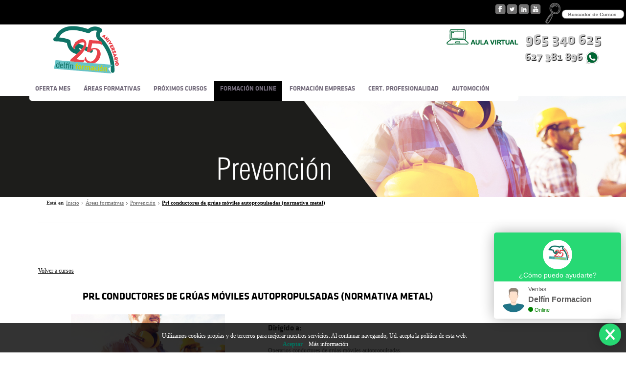

--- FILE ---
content_type: text/html
request_url: https://delfinformacion.com/es/cursos/ficha/PREVENCION_2019/PRL-CONDUCTORES-DE-GRUAS-MOVILES-AUTOPROPULSADAS-NORMATIVA-METAL_6607.html
body_size: 8626
content:
<!DOCTYPE html PUBLIC "-//W3C//DTD XHTML 1.0 Strict//EN" "http://www.w3.org/TR/xhtml1/DTD/xhtml1-strict.dtd">
    <head>
		<title>Prl conductores de grúas móviles autopropulsadas (normativa metal) - Prevención - Áreas formativas - Centro Delfín Formación | Aprendizaje de calidad e innovación </title>
		<meta http-equiv="Content-Type" content="text/html; charset=UTF-8" />
		<base href="https://delfinformacion.com/" />
		<meta name="description" content="Delfín Formación es un centro de formación personal y profesional que ofrece formación continua, privada y ocupacional. 20 años de experiencia nos abalan" />
		<meta name="keywords" content="Formación" />
		<meta name="title" content="Prl conductores de grúas móviles autopropulsadas (normativa metal) - Prevención - Áreas formativas - Centro Delfín Formación | Aprendizaje de calidad e innovación " />
		<meta http-equiv="content-language" content="es" />
		<meta name="robots" content="all" />
		<meta name="google-site-verification" content="4tWZTFA9-BXG11V0r4b8vr0u6zQrMPRuKYD8kiYfyuI" />
		<meta name="revisit-after" content="7 days" />
		<meta name="audience" content="all" />
		<meta name="distribution" content="global" />
		<meta http-equiv="pragma" content="no-cache" />
		<meta http-equiv="expires" content="0" />
		<link rel="shortcut icon" href="favicon.ico" type="image/ico" />
		<link rel="icon" href="favicon.png" type="image/png" />
		<meta name="author" content="Delfín Formación" />
		<meta name="generator" content="Delfín Formación" />
		<meta name="origen" content="" />
		<meta name="viewport" content="width=device-width, initial-scale=1, maximum-scale=1, user-scalable=no" />


    		<!-- CSS -->
		<meta http-equiv="default_Style" content="text/css" />
		<link href="https://maxcdn.bootstrapcdn.com/bootstrap/3.2.0/css/bootstrap.min.css" rel="stylesheet">
               	<link rel="stylesheet" type="text/css" media="screen, projection, tv" href="https://delfinformacion.com/css/dw_reset.css" />
		<link rel="stylesheet" type="text/css" media="screen, projection, tv" href="https://delfinformacion.com/css/dw.css" />
				<!-- /CSS -->
		<!-- JS -->
		<script type="text/javascript" src="https://code.jquery.com/jquery-latest.js"> </script>
		<script type="text/javascript" src="https://ajax.googleapis.com/ajax/libs/jquery/1.7.2/jquery.min.js"></script>
		<!-- jQuery (necessary for Bootstrap's JavaScript plugins) -->
	      <script src="https://ajax.googleapis.com/ajax/libs/jquery/1.11.1/jquery.min.js"></script>
	      <!-- Include all compiled plugins (below), or include individual files as needed -->
	      <script src="https://maxcdn.bootstrapcdn.com/bootstrap/3.2.0/js/bootstrap.min.js"></script>
	      <!-- css y jss  para el carrusel de destacados 4, empresas del holding -->
	      <link media="all" type="text/css" rel="stylesheet" href="//cdnjs.cloudflare.com/ajax/libs/owl-carousel/1.3.3/owl.carousel.min.css">
	      <script src="//cdnjs.cloudflare.com/ajax/libs/owl-carousel/1.3.3/owl.carousel.min.js"></script>

		
		<script type="text/javascript" src="https://delfinformacion.com/js/jquery.dw.modal.js"></script>
		<script type="text/javascript" src="https://delfinformacion.com/js/jquery.dw.js?cursos=1&ficha_cursos=1"></script>

		<script type="text/javascript">
		    function calc() {
		    vent=window.open('','tpv','width=725,height=600,scrollbars=no,resizable=yes,status=yes,menubar=no,location=no');
		    document.forms[0].submit();}
		</script>

		<!-- Google Tag Manager -->

		<script>(function(w,d,s,l,i){w[l]=w[l]||[];w[l].push({'gtm.start':
		new Date().getTime(),event:'gtm.js'});var f=d.getElementsByTagName(s)[0],
		j=d.createElement(s),dl=l!='dataLayer'?'&l='+l:'';j.async=true;j.src=
		'https://www.googletagmanager.com/gtm.js?id='+i+dl;f.parentNode.insertBefore(j,f);
		})(window,document,'script','dataLayer','GTM-MRJJXZGP');</script>
		<!-- End Google Tag Manager -->

		<!-- Google Tag Manager (noscript) -->

		<noscript><iframe src="https://www.googletagmanager.com/ns.html?id=GTM-MRJJXZGP"
		height="0" width="0" style="display:none;visibility:hidden"></iframe></noscript>
		<!-- End Google Tag Manager (noscript) -->

		
		<script type="text/javascript">

		  var _gaq = _gaq || [];
		  _gaq.push(['_setAccount', 'UA-38511553-1']);
		  _gaq.push(['_setDomainName', 'delfinformacion.com']);
		  _gaq.push(['_setAllowLinker', true]);
		  _gaq.push(['_trackPageview']);

		  (function() {
		    var ga = document.createElement('script'); ga.type = 'text/javascript'; ga.async = true;
		    ga.src = ('https:' == document.location.protocol ? 'https://' : 'http://') + 'stats.g.doubleclick.net/dc.js';
		    var s = document.getElementsByTagName('script')[0]; s.parentNode.insertBefore(ga, s);
		  })();

		</script>
		<!-- Google tag (gtag.js) -->

		<script async src="https://www.googletagmanager.com/gtag/js?id=G-6G1P35NKEG"></script>
		<script>
		  window.dataLayer = window.dataLayer || [];
		  function gtag(){dataLayer.push(arguments);}
		  gtag('js', new Date());

		  gtag('config', 'G-6G1P35NKEG');
		</script>
		<meta http-equiv="imagetoolbar" content="no" />
		<link rel="start" title="Página inicial" href="https://delfinformacion.com/es/index.html" />
		<link rel="contact" title="Contacta con Delfín Formación" href="https://delfinformacion.com/es/quienes-somos/contacto.html" />
		<link rel="contents" title="" href="https://delfinformacion.com/es/ficha.html#contenido" />
		<meta name="Copyright" content="https://delfinformacion.com/es/aviso-legal.html" />
		<script type="text/javascript" src="../../js/menu.js"></script>
    <script src="https://www.google.com/recaptcha/api.js?hl=es" async defer></script>

		<script type='text/javascript'>
var $zoho= $zoho || {salesiq:{values:{},ready:function(){$zoho.salesiq.floatbutton.visible('hide');}}};
var d=document;s=d.createElement('script');s.type='text/javascript';
s.defer=true;s.src='https://salesiq.zoho.com/delfinformacion/float.ls?embedname=delfinformacion';
t=d.getElementsByTagName('script')[0];
t.parentNode.insertBefore(s,t);
</script>
	<script>
		 $("#overlay").fadeOut("fast");;
	function abrir() {
		$("#overlay").fadeIn("fast", function() {
		$("#popup").css("display","block");
		$("#popup").animate({"left":"30%"},500);
  	    });
	}

	function closeDialog(id) {
	    $("#"+id).css("position","absolute");
	    $("#"+id).animate({"left":"-100%"}, 500, function() {
		$("#"+id).css("position","fixed");
		$("#"+id).css("left","100%");
 		$("#overlay").fadeOut("fast");

	    });
	}

	</script>
	    <!-- SCRIPT CONTROL DE COOKIES -->

	<script>
	    function getCookie(c_name){
    var c_value = document.cookie;
    var c_start = c_value.indexOf(" " + c_name + "=");
    if (c_start == -1){
        c_start = c_value.indexOf(c_name + "=");
    }
    if (c_start == -1){
        c_value = null;
    }else{
        c_start = c_value.indexOf("=", c_start) + 1;
        var c_end = c_value.indexOf(";", c_start);
        if (c_end == -1){
            c_end = c_value.length;
        }
        c_value = unescape(c_value.substring(c_start,c_end));
    }
    return c_value;
}

function setCookie(c_name,value,exdays){
    var exdate=new Date();
    exdate.setDate(exdate.getDate() + exdays);
    var c_value=escape(value) + ((exdays==null) ? "" : "; expires="+exdate.toUTCString());
    document.cookie=c_name + "=" + c_value;
}


function PonerCookie(){
    setCookie('formacionaviso','1',365);
    document.getElementById("barraaceptacion").style.display="none";
}
	</script>
	<script defer src="https://widget.tochat.be/bundle.js?key=805a92de-ce07-4cad-b160-50e44c745760"></script>
	</head>
	<body>
		<div id="cabecera">
		    <div id="top_buscador">
		      <div id="buscador">
		     				<div class="carrito">
					<!-- <div class="cesta">

					<div class="carritoi"><a href="https://delfinformacion.com/es/cesta-compra.html" class="carritoimg" title="Cesta de la compra">Cesta de la compra</a> </div>
					<div class="texto_articulo">0</div>
					</div>
					<br/>
					<div class="registrate"> <a href="https://delfinformacion.com/es/registro-usuario.html" class="registratev" title="Regístrate">Regístrate</a> </div> <div class="registrate2"> <a href="https://delfinformacion.com/es/acceso-usuario.html" class="registrate2v" title="Mi cuenta">Mi cuenta </a></div> -->

				</div>
							<div class="buscador_der">
		      <a href="https://delfinformacion.com/es/buscador.html" class="buscador" title="Buscador de cursos">Buscador de cursos</a>
		      <a href="https://www.youtube.com/channel/UCfyzcQPLdf9PYpJfoCSrWSg" class="youtube" title="Youtube">Youtube</a>
		       <a href="https://www.linkedin.com/company/3080021?goback=%2Efcs_GLHD_DELFIN+FORMACION_false_*2_*2_*2_*2_*2_*2_*2_*2_*2_*2_*2_*2" class="linkedin" title="Linkedin">Linkedin</a>
		      <a href="https://twitter.com/delfinformacion" class="twitter" title="Twitter">Twitter</a>
			<a href="https://www.facebook.com/delfinformacion" class="facebook" title="Facebook">Facebook</a>
		      </div>
		      <div class="cabecera_buscador">
				<form id="form_busqueda" action="https://delfinformacion.com/es/buscador.html" class="buscar" method="post" enctype="multipart/form-data">
<fieldset>
<div class="ancho50">
<label for="dw_buscador_palabra_clave">Palabras clave</label>
<input name="buscador_palabra_clave" id="dw_buscador_palabra_clave" type="text" />
</div>
<div class="ancho50">
						<label for="dw_buscador_situacion_laboral" id="buscador_situacion_laboral"	 >Situación Laboral</label>
						<select name="buscador_situacion_laboral" id="dw_buscador_situacion_laboral">
							<option value="-1" selected="selected">Todas las situaciones laborales</option>
							<option value="73">Desempleado</option>
							<option value="74">Estudiante</option>
							<option value="83">Jubilado</option>
							<option value="75">Otros</option>
							<option value="84">Pre- jubilado</option>
							<option value="76">Trabaja</option>
							<option value="77">Trabajador en activo </option>
						</select>
</div>
<div class="ancho50">
						<label for="dw_buscador_area" id="buscador_area"	 >Área</label>
						<select name="buscador_area" id="dw_buscador_area">
							<option value="-1" selected="selected">Todas las áreas</option>
							<option value="2007">Administración</option>
							<option value="2069">Agroalimentaria</option>
							<option value="2030">Automoción</option>
							<option value="2071">Bienestar animal</option>
							<option value="2076">Calidad y medioambiente</option>
							<option value="2034">Certificados de profesionalidad</option>
							<option value="2078">Clases particulares</option>
							<option value="2029">Coaching</option>
							<option value="2009">Desarrollo comercial y marketing</option>
							<option value="2018">Desarrollo organizacional y crecimiento </option>
							<option value="2062">Educación</option>
							<option value="2006">Idiomas</option>
							<option value="2075">Igualdad</option>
							<option value="2005">Nuevas tecnologias</option>
							<option value="2008">Oficios</option>
							<option value="2019">Prevención</option>
							<option value="2073">Protección de datos</option>
							<option value="1112">Refuerzo escolar</option>
							<option value="2074">Rr.hh. y psicología organizacional</option>
							<option value="2070">Sanidad y salud</option>
							<option value="2033">Sector industrial</option>
							<option value="2072">Transportes</option>
						</select>
</div>
<div class="ancho50">
						<label for="dw_buscador_modalidad" id="buscador_modalidad"	 >Modalidad</label>
						<select name="buscador_modalidad" id="dw_buscador_modalidad">
							<option value="-1" selected="selected">Todas las modalidades</option>
							<option value="10089">Presencial </option>
							<option value="10090">A distancia </option>
							<option value="10092">Teleformacion - on line</option>
							<option value="10093">Semi presencial </option>
						</select>
</div>
<div class="flota_dcha">
<input type="submit" name="buscar" id="dw_buscar" value="Buscar" class="buscar" />
</div>
</fieldset>
</form>
				</div>




		      </div>
		      </div>

		      <div id="cabecera2">

				<h1><a href="" title=""> </a></h1>
				<div class="telefono">
				<a href="https://delfinformacion.com/es/quienes-somos/contacto.html"  title="Contacta con Delfín Formación"><span>965 340 625</span></a>
				</div>
				<div class="telefono2">
				<a href="tel:+34965340625"  title="Contacta con Delfín Formación"><span>965 340 625</span></a>
				</div>
				<div class="whatsapp">
				<a class="whatsapp-web" href="https://web.whatsapp.com/send?phone=+34627381896">627 381 896<img src="../../img/boton_whatsapp.png" width="40px"/></a>
				</div>
				<div class="aulavirtual">
					<a href="https://aulavirtual.delfinformacion.com" class="aulavirtual" title="Accede al Aula Virtual">Accede al Aula Virtual</a>
				 </div>
				 <!-- <div class="contacto">
				      <a href="https://delfinformacion.com/es/lopd.html" class="contacto" title="Contacta con Delfín Formación">Contacta con Delfín Formación</a>
				 </div> -->


				<div class="cls"> </div>
						      </div>
		</div>
		<div id="contenedor">
			<div id="top">
			      <header>

				
				    
				  <div class="menu_bar" >
				    <a class="bt-menu" id="nav-open" title="Menu"><span class="icon-list2"></span></a>
			      </div>
<nav>
					<ul>
						<li id="submenu" class="ofertaMes"><a href="https://delfinformacion.com/es/cursos/listado_ofertaMes.html" class="ofertaMes" title="Ir a  OFERTA MES"> OFERTA MES</a>
						</li>
						<li id="submenu" class="areas"><a href="https://delfinformacion.com/es/cursos/catalogo.html" class="areas" title="Ir a ÁREAS FORMATIVAS">ÁREAS FORMATIVAS</a>
						</li>
						<li id="submenu" class="areas"><a href="https://delfinformacion.com/es/cursos/proximos-cursos.html" class="areas" title="Ir a PRÓXIMOS CURSOS">PRÓXIMOS CURSOS</a>
						</li>
						<li id="submenu" class="formacion_online select"><a title="Ir a FORMACIÓN ONLINE">FORMACIÓN ONLINE</a>
							<ul class="children" 	 	>
							<li class=" select" ><a href="https://delfinformacion.com/es/cursos/listado_online.html" title="Ir a Formación online">Formación online</a></li>
							<li class="menurojo ultimo" ><a href="https://ofertaformativa.aulacenter.com/cursos-martinezyasociados" title="Ir a Promociones">Promociones</a></li>
							</ul>
						</li>
						<li id="submenu" class="formacion_empresa"><a title="Ir a FORMACIÓN PARA EMPRESAS">FORMACIÓN EMPRESAS</a>
							<ul class="children" 	 	>
							<li ><a href="https://delfinformacion.com/es/formacion-para-empresas/formacion-in-company.html" title="Ir a Formación para empresas">Formación para empresas</a></li>
							<li class="contratos_formacion" ><a href="https://delfinformacion.com/es/contratos_formacion.html" title="Ir a Contratos Formación">Contratos Formación</a></li>
							<li ><a href="https://delfinformacion.com/es/formacion-para-empresas/sistema-creditos.html" title="Ir a Sistema de créditos">Sistema de créditos</a></li>
							<li ><a href="https://delfinformacion.com/es/formacion-para-empresas/simulador-creditos.html" title="Ir a Simulador de crédito">Simulador de crédito</a></li>
							<li ><a href="https://delfinformacion.com/es/formacion-para-empresas/solicitud-propuesta-formativa.html" title="Ir a Solicitud propuesta formativa">Solicitud propuesta formativa</a></li>
							<li class=" ultimo" ><a href="https://delfinformacion.com/es/formacion-para-empresas/formacion-on-line.html" title="Ir a Formacion on-line">Formacion on-line</a></li>
							</ul>
						</li>
						<li id="submenu" class="certificado_profesionalidad"><a href="https://delfinformacion.com/es/cursos/area/CERTIFICADOS-DE-PROFESIONALIDAD_2034.html" class="certificado_profesionalidad" title="Ir a CERT. PROFESIONALIDAD">CERT. PROFESIONALIDAD</a>
						</li>
						<li id="submenu" class="automocion"><a title="Ir a AUTOMOCIÓN">AUTOMOCIÓN</a>
							<ul class="children" 	 	>
							<li ><a href="https://delfinformacion.com/es/cursos/area/AUTOMOCION_2030.html" title="Ir a Cursos de automoción">Cursos de automoción</a></li>
							<li ><a href="https://delfinformacion.com/es/cursos/Dossier_Automocion.pdf" title="Ir a Dossier de Automoción">Dossier de Automoción</a></li>
							<li class=" ultimo" ><a href="https://delfinformacion.com/es/cursos/Dossier_Tecnico_Automocion.pdf" title="Ir a Dossier Técnico de Automoción">Dossier Técnico de Automoción</a></li>
							</ul>
						</li>
					</ul>
</nav>
				</header>
			</div>
		      </div>
				<div class="detalle_imagen">
					<img src="img/cabeceras/areas_2019.jpg" width="100%" height="auto" alt="fórmate con nosotros" />
				</div>

				<div id="contenedor">
			 <div id="cuerpo" class="cursos">
								<div class="miga">
					<p>Está en</p>
										<a href="https://delfinformacion.com/es/index.html" title="Ir a Inicio">Inicio</a><span class="separador"> </span>
											<a href="https://delfinformacion.com/es/cursos/catalogo.html" title="Ir a Áreas formativas">Áreas formativas</a><span class="separador"> </span>
											<a href="https://delfinformacion.com/es/cursos/area/PREVENCIAN_2019.html" title="Ir a Prevención">Prevención</a><span class="separador"> </span>
											<span class="actual">Prl conductores de grúas móviles autopropulsadas (normativa metal)</span>
										</div>
				<div class="cls"> </div>
				<div class="centro" id="ficha">
					<h2>PREVENCIÓN</h2>
					<div class="catalogo_cursos">
						<p class="total"><a href="https://delfinformacion.com/esPREVENCION_2019.html" class="volver" title="Volver a cursos">Volver a cursos</a></p>
						<div class="ficha">
                        								<div class="texto">
                            									<h3>Prl conductores de grúas móviles autopropulsadas (normativa metal)</h3>
							</div>
							<div class="imagenes">
																<img src="uploads/areas/2019.jpg" width="100%" height=" alt="Prl conductores de grúas móviles autopropulsadas (normativa metal)" />
																<!--Mostramos ficha tecnica-->
								<div class="fichatecnica">
									

									<img src='../../img/ico_pdf.png'>
									<a href="https://delfinformacion.com/es/cursos/ficha/PREVENCION_2019/Prl-conductores-de-grAas-mAviles-autopropulsadas-normativa-metal_6607/ficha-pdf.html" target="_blank" title="Ficha técnica">Ficha técnica</a>
																	</div>

							</div>
								<div class="texto2">
																<h4>Dirigido a:</h4>
                                <p>Operarios conductores de grúas móviles autopropulsadas.</p>
                                <div class="btn_informacion"><a href="https://delfinformacion.com//es/cursos/ficha/PREVENCION_2019/PRL-CONDUCTORES-DE-GRUAS-MOVILES-AUTOPROPULSADAS-NORMATIVA-METAL_6607.html#informacion" title="Información" class="comprar">Información</a></div><div class="btn_reservar"><a href="https://delfinformacion.com//es/cursos/ficha/PREVENCION_2019/PRL-CONDUCTORES-DE-GRUAS-MOVILES-AUTOPROPULSADAS-NORMATIVA-METAL_6607.html#inscripcion" title="Reserva tu plaza" class="comprar">Reserva tu plaza</a></div>
							</div>


							<div class="cls"> </div>
							<div class="pestanyas">
								<a href="/es/cursos/ficha/PREVENCION_2019/PRL-CONDUCTORES-DE-GRUAS-MOVILES-AUTOPROPULSADAS-NORMATIVA-METAL_6607.html#ficha" rel="ficha" class="select" title="Ficha">Ficha</a>
								<a href="/es/cursos/ficha/PREVENCION_2019/PRL-CONDUCTORES-DE-GRUAS-MOVILES-AUTOPROPULSADAS-NORMATIVA-METAL_6607.html#temario" rel="temario" title="Temario">Temario</a>
								<a href="/es/cursos/ficha/PREVENCION_2019/PRL-CONDUCTORES-DE-GRUAS-MOVILES-AUTOPROPULSADAS-NORMATIVA-METAL_6607.html#calendario" rel="calendario" title="Calendario">Calendario</a>

								<a href="/es/cursos/ficha/PREVENCION_2019/PRL-CONDUCTORES-DE-GRUAS-MOVILES-AUTOPROPULSADAS-NORMATIVA-METAL_6607.html#documentacion" class="documentacion" rel="documentacion" title="Documentación">Documentación</a>
																								<a href="/es/cursos/ficha/PREVENCION_2019/PRL-CONDUCTORES-DE-GRUAS-MOVILES-AUTOPROPULSADAS-NORMATIVA-METAL_6607.html#informacion" class="informacion" rel="informacion" title="Información">Información</a>

                                								    <a href="/es/cursos/ficha/PREVENCION_2019/PRL-CONDUCTORES-DE-GRUAS-MOVILES-AUTOPROPULSADAS-NORMATIVA-METAL_6607.html#inscripcion" class="inscripcion" rel="inscripcion" title="Matricúlate">Matricúlate</a>
                                							</div>
							<div id="ficha" class="pestanya ficha">
								<div class="caracteristicas">
									<h4>Modalidad:</h4> <p>Presencial </p>
									<h4>Plazas:</h4> <p>25</p>
                                    <div class="cls"> </div>
									<h4>Tipo de formación:</h4> <p>-</p>
									<h4>Duración:</h4> <p>8 Horas</p>
                                    <div class="cls"> </div>
									<h4>Horario:</h4> <p>-</p>
									<h4>Precio:</h4> <p>80,00&euro; (50% del importe del curso al formalizar la matrícula y el resto al inicio del curso)</p>
                                    <div class="cls"> </div>
									<h4>Lugar:</h4> <p>AVENIDA DE ALICANTE, 73 VILLENA</p>
									<h4>Descuentos:</h4> <p>PRECIO ÚNICO</p>
                                    <div class="cls"> </div>
									<h4>Fecha de inicio:</h4> <p>-</p>
									<h4>Forma de pago:</h4> <p>Transferencia, tarjetas o en efectivo</p>
                                    <div class="cls"> </div>
									<h4>Fecha de fin:</h4> <p>-</p>
								</div>
							</div>

							<div id="temario" class="pestanya temario">
								<h4>Temario:</h4>
								<p>Factores de pérdida de estabilidad de la grúa móvil, pérdida de estabilidad de la carga, operaciones de carga y descarga, transporte de cargas, riesgos para el conductor y para los peatones y correspondientes medidas preventivas:<br />
Elementos de la grúa móvil desde el punto de vista de la seguridad. Normas undamentales de uso de las grúas móviles. Elementos principales de seguridad en las grúas móviles. Operaciones especialmente peligrosas en el manejo las grúas móviles. Caídas a diferente nivel. Caída por objetos por desplome o derrumbamientos. Caída de objetos en manipulación. Caída objetos desprendidos. Choques contra objetos inmóviles y móviles. Atrapamiento por o entre objetos. Riesgos derivados de la manipulación manual de cargas. Ruido. Sobreesfuerzos, Riesgo de contacto eléctrico.</p>
							</div>
							<div id="calendario" class="pestanya calendario">
								<h4>Calendario:</h4>
                                								<p>Estamos actualizando el contenido, perdona las molestías.</p>
                                							</div>
														<div id="inscripcion" class="pestanya inscripcion">
                            	<form id="form_contacto" action="https://delfinformacion.com//es/cursos/ficha/PREVENCION_2019/PRL-CONDUCTORES-DE-GRUAS-MOVILES-AUTOPROPULSADAS-NORMATIVA-METAL_6607.html#inscripcion" class="formulario form_inscripcion" method="post" enctype="multipart/form-data">
<fieldset>
<div>
<input type="hidden" name="OID_CURSO" id="dw_OID_CURSO" value="6607" /> 
</div>
<div>
<input type="hidden" name="referencia" id="dw_referencia" value="CF01900154" /> 
</div>
<div>
<input type="hidden" name="curso" id="dw_curso" value="Prl conductores de grúas móviles autopropulsadas (normativa metal)" /> 
</div>
<div>
<input type="hidden" name="precio" id="dw_precio" value="80,00 EUR" /> 
</div>
<div>
<input type="hidden" name="duracion" id="dw_duracion" value="8 horas" /> 
</div>
<div>
<input type="hidden" name="fecha" id="dw_fecha" value="Del - al -" /> 
</div>
<div class="ancho100">
<label for="dw_nombre">Nombre <span>(*)</span></label>
<input name="nombre" id="dw_nombre" type="text" />
</div>
<div class="ancho50">
<label for="dw_email">Email <span>(*)</span></label>
<input name="email" id="dw_email" type="text" />
</div>
<div class="ancho50">
<label for="dw_telefono">Teléfono <span>(*)</span></label>
<input name="telefono" id="dw_telefono" type="text" />
</div>
<div class="ancho100">
<label for="dw_comentario">Comentario <span>(*)</span></label>
<textarea name="comentario" id="dw_comentario"></textarea>
</div>
<div class="checkbox">
<span><input type="checkbox" name="privacidad" id="dw_privacidad" />He leído y acepto el <a href="https://delfinformacion.com/es/aviso-legal.html" title="Ver Aviso legal" rel="" class="ver_aviso_legal">aviso legal</a> y la <a href="https://delfinformacion.com/es/politica-de-privacidad.html" title="Política de privacidad" rel="" class="ver_politica_de_privacidad">política de privacidad</a></span>
</div>
<div class="ancho100">
<div class="g-recaptcha" data-sitekey="6LeWWPQjAAAAAEqQL5BvNE7rq_MmgprDJmx40UYC"></div></div>
<div class="ancho100">
<input type="submit" name="enviar_inscripcion" id="dw_enviar_inscripcion" value="Enviar" />
</div>
<div class="cls"> </div>
<div class="ayuda">Necesitas ayuda, pulsa <a href="/es/cursos/ficha/PREVENCION_2019/PRL-CONDUCTORES-DE-GRUAS-MOVILES-AUTOPROPULSADAS-NORMATIVA-METAL_6607.html#ventana_ayuda" class="ver_ayuda" title="Ver ayuda">AQUÍ</a> para obtenerla.</div>
</fieldset>
</form>
							</div>
                            							<div id="documentacion" class="pestanya documentacion">
								<h4>Documentación:</h4>
							      <!--Mostramos Documentacion adjunta-->
								    <div class="pdfadjunto">
								    				<p>Este curso, no tiene documentación adjunta.</p>
        
				<br>
				<br>
										    </div>



							</div>
																					<div id="informacion" class="pestanya informacion">
								<form id="form_contacto" action="https://delfinformacion.com//es/cursos/ficha/PREVENCION_2019/PRL-CONDUCTORES-DE-GRUAS-MOVILES-AUTOPROPULSADAS-NORMATIVA-METAL_6607.html#informacion" class="formulario form_inscripcion" method="post" enctype="multipart/form-data">
<fieldset>
<div>
<input type="hidden" name="OID_CURSO" id="dw_OID_CURSO" value="6607" /> 
</div>
<div>
<input type="hidden" name="referencia" id="dw_referencia" value="CF01900154" /> 
</div>
<div>
<input type="hidden" name="curso" id="dw_curso" value="Prl conductores de grúas móviles autopropulsadas (normativa metal)" /> 
</div>
<div>
<input type="hidden" name="precio" id="dw_precio" value="80,00 EUR" /> 
</div>
<div>
<input type="hidden" name="duracion" id="dw_duracion" value="8 horas" /> 
</div>
<div>
<input type="hidden" name="fecha" id="dw_fecha" value="Del - al -" /> 
</div>
<div class="ancho100">
<label for="dw_nombre">Nombre <span>(*)</span></label>
<input name="nombre" id="dw_nombre" type="text" />
</div>
<div class="ancho50">
<label for="dw_email">Email <span>(*)</span></label>
<input name="email" id="dw_email" type="text" />
</div>
<div class="ancho50">
<label for="dw_telefono">Teléfono <span>(*)</span></label>
<input name="telefono" id="dw_telefono" type="text" />
</div>
<div class="ancho100">
<label for="dw_comentario">Comentario <span>(*)</span></label>
<textarea name="comentario" id="dw_comentario"></textarea>
</div>
<div class="checkbox">
<span><input type="checkbox" name="privacidad" id="dw_privacidad" />He leído y acepto el <a href="https://delfinformacion.com/es/aviso-legal.html" title="Ver Aviso legal" rel="" class="ver_aviso_legal">aviso legal</a> y la <a href="https://delfinformacion.com/es/politica-de-privacidad.html" title="Política de privacidad" rel="" class="ver_politica_de_privacidad">política de privacidad</a></span>
</div>
<div class="ancho100">
<div class="g-recaptcha" data-sitekey="6LeWWPQjAAAAAEqQL5BvNE7rq_MmgprDJmx40UYC"></div></div>
<div class="ancho100">
<input type="submit" name="enviar_informacion" id="dw_enviar_informacion" value="Enviar" />
</div>
<div class="cls"> </div>
<div class="ayuda">Necesitas ayuda, pulsa <a href="/es/cursos/ficha/PREVENCION_2019/PRL-CONDUCTORES-DE-GRUAS-MOVILES-AUTOPROPULSADAS-NORMATIVA-METAL_6607.html#ventana_ayuda" class="ver_ayuda" title="Ver ayuda">AQUÍ</a> para obtenerla.</div>
</fieldset>
</form>
							</div>
                            
						 </div>
					</div>
                    <div class="cls"> </div>
					<a class="arriba" href="/es/cursos/ficha/PREVENCION_2019/PRL-CONDUCTORES-DE-GRUAS-MOVILES-AUTOPROPULSADAS-NORMATIVA-METAL_6607.html#menu" title="Arriba">Arriba</a>
				</div>
			</div>
			<div class="cls"> </div>
	        <div id="ventana_ayuda" class="ventana_neutra_ayuda">
	        	<a href="/es/cursos/ficha/PREVENCION_2019/PRL-CONDUCTORES-DE-GRUAS-MOVILES-AUTOPROPULSADAS-NORMATIVA-METAL_6607.html#ventana_ayuda" class="cerrar" title="Cerrar">Cerrar</a>
	            <div class="texto">
					
						<h2>Ayuda inscripción:</h2>
						<p>El campo <strong>Nombre</strong> hace referencia al a persona de contacto con el fin de saber por quien tenemos que preguntar.</p>
						<p>El campo <strong>E-mail</strong> debe ser un e-mail válido ya que nos sirver para comunicarenos contigo.</p>
						<p>El campo <strong>Teléfono</strong> sólo lo utilizamos si es imprescindible, no te vamos a llamar si no es necesario. Recuerda que un formato válido son todos los valores números sin espacios en blanco entre ellos.</p>
						<p>Todos los campos marcados con * son obligatorios.</p>
		
			            </div>
	        </div>
		</div>
		<div id="pie">



			<div class="centrar">
			      <div class="pie_movil">
					<div class="div_pie_suscripcion">
					    <!--<span class="pie_suscripcion" title="Suscripci&oacute;n al bolet&iacute;n"></span>-->
					    <a class="pie_suscripcion" title="Suscripción al boletín">Suscripción al boletín</a>

					</div>
					<div class="div_pie_aulavirtual"> <a href="http://aulavirtual.delfinformacion.com"><span class="pie_aulavirtual" title="Acceso al Aula Virtual"></span></a></div>
					<div class="div_pie_contacto"><a href="https://delfinformacion.com/es/quienes-somos/contacto.html" title="Contacta con Delfín Formación"><span class="pie_contacto"></span></a></div>
					<div class="pie_formulario_suscripcion">
						<form id="form_suscribirse" action="/es/cursos/ficha/PREVENCION_2019/PRL-CONDUCTORES-DE-GRUAS-MOVILES-AUTOPROPULSADAS-NORMATIVA-METAL_6607.html#form_suscribirse" class="buscar" method="post" enctype="multipart/form-data">
<fieldset>
<div>
<input name="suscribirse_email" id="dw_suscribirse_email" type="text"  class="texto"/>
</div>
<div>
<input type="submit" name="suscribirse" id="dw_suscribirse" value="Suscribir" class="enviar" />
</div>
</fieldset>
</form>
					    </div>

				</div>
			      <div class="pie_titulo">
				<h3>APRENDIZAJE DE CALIDAD E INNOVACIÓN</h3>
			      </div>
				<span class="detalle_pie"> </span>

				<div class="info">
					<p>NUESTRAS SEDES</p>
					<ul>
					    <li>Avda. Alicante, 73 03400 VILLENA (ALICANTE)</li>
					    <li>MADRID</li>
					    <li>VALENCIA</li>
					    <li>ALICANTE</li>
					    <li>ELDA (ALICANTE)</li>
					</ul>
					<p><br />Tel. (+34)<strong>965 34 06 25</strong> <br/> Fax. (+34)<strong>965 81 09 33</strong><br/> e-mail. info@delfinformacion.es</p>
					<p>Reg. Mercantil de Alicante, Tomo 2431, Folio 103, Hoja A-64391, Fecha 22-06-01</p>

				</div>
				 <div class="enlaces">
				      <ul>
						<li><a href="https://delfinformacion.com/es/quienes-somos/el-centro.html" title="Ir a Quienes somos">Quienes somos</a></li>
						<li><a href="https://delfinformacion.com/es/quienes-somos/contacto.html" title="Ir a Contacto">Contacto</a></li>
						<li><a href="https://delfinformacion.com/es/mapa-web.html" title="Ir a Mapa web">Mapa web</a></li>
						<li><a href="https://delfinformacion.com/es/aviso-legal.html" title="Ir a Aviso legal">Aviso legal</a></li>
						<li><a href="https://delfinformacion.com/es/politica-de-privacidad.html" title="Ir a Política de privacidad">Política de privacidad</a></li>
						<li><a href="https://delfinformacion.com/es/politica-devoluciones.html" title="Ir a Política de ventas y devoluciones">Política de ventas y devoluciones</a></li>
						<li><a href="https://delfinformacion.com/es/politica-calidad.html" title="Ir a Política de Calidad">Política de Calidad</a></li>
					</ul>
				</div>

				<div class="comparte">
					<h3>Comparte</h3>
					<div style="width:100%;height:40px;"><a href="http://www.facebook.com/delfinformacion" class="facebook" title="Ver facebook" target="_blank">Facebook</a>
					<a href="http://twitter.com/delfinformacion" class="twitter" title="Ver twitter" target="_blank">Twitter</a>
					<a href="http://www.linkedin.com/company/3080021?goback=%2Efcs_GLHD_DELFIN+FORMACION_false_*2_*2_*2_*2_*2_*2_*2_*2_*2_*2_*2_*2" class="linkedin" title="Ver linkedin" target="_blank">LinkedIn</a>
					<a href="https://www.youtube.com/channel/UCfyzcQPLdf9PYpJfoCSrWSg" class="youtube" title="Ver youtube" target="_blank">Youtube</a>
					<a href="https://delfinformacion.com/es/rss/general.rss" class="rss" title="Ver RSS" target="_blank">RSS</a><p>&nbsp;</p></div>
					<div class="pice">
					<p><b>Delfín Formación ha sido beneficiaria del FSE</b>, cuyo objetivo es promover la sostenibilidad y la calidad en el empleo, y gracias a que ha procedido a la contratación de jóvenes beneficiarios del Sistema Nacional de Garantía Juvenil, apoyando la reducción de la tasa de desempleo juvenil en España a través del fomento de la contratación. Para ello hemos contado con el apoyo del <b>“Plan de Capacitación – PICE”</b> de la Cámara de Comercio de Alicante. </p>
					</div>

                    				</div>
				<div class="cls"> </div>
			</div>
		</div>
		    <!--Código HTML de la política de cookies -->

    <!--La URL incluida es la parte que se ha de modificar -->

    <div id="barraaceptacion" style="display: block;">
      <div  class="cookies2">
	    Utilizamos cookies propias y de terceros para mejorar nuestros servicios. Al continuar navegando, Ud. acepta la política de esta web. <br/><a href="javascript:void(0);" class="ok" onclick="PonerCookie();"><b>Aceptar</b></a>  <a class="info" href="https://delfinformacion.com/es/politica-de-cookies.html">Más información</a>
      </div>
    </div>


    <!-- Fin del código de cookies --->

<!--Start of Tawk.to Script-->
<!-- <script type="text/javascript">
var $_Tawk_API={},$_Tawk_LoadStart=new Date();
(function(){
var s1=document.createElement("script"),s0=document.getElementsByTagName("script")[0];
s1.async=true;
s1.src='https://embed.tawk.to/573ee69028c671b7582e768e/default';
s1.charset='UTF-8';
s1.setAttribute('crossorigin','*');
s0.parentNode.insertBefore(s1,s0);
})();
</script> -->
<!--End of Tawk.to Script-->
<!-- Start Zoho SalesIQ. SalesIQ es una plataforma de inteligencia de ventas en tiempo real para convertir los visitantes en línea en clientes a través de chat en vivo.-->
<!-- <script type="text/javascript">
var $zoho= $zoho || {salesiq:{values:{},ready:function(){}}};var d=document;s=d.createElement("script");s.type="text/javascript";
s.defer=true;s.src="https://salesiq.zoho.com/delfinformacion/float.ls?embedname=delfinformacion";
t=d.getElementsByTagName("script")[0];t.parentNode.insertBefore(s,t);
$zoho.salesiq.ready=function(embedinfo){$zoho.salesiq.floatbutton.visible("hide");}
</script> -->

<!-- <script type="text/javascript">
var $zoho=$zoho || {};$zoho.salesiq = $zoho.salesiq ||
{widgetcode:"70523957888577b0f2cbc56ea7e762f1e7499596010472ded07c1f470bb4e3bab9e8234b87887373d16deaa3e4ee3c22", values:{},ready:function(){}};
var d=document;s=d.createElement("script");s.type="text/javascript";s.id="zsiqscript";s.defer=true;
s.src="https://salesiq.zoho.com/widget";t=d.getElementsByTagName("script")[0];t.parentNode.insertBefore(s,t);d.write("<div id='zsiqwidget'></div>");
</script>-->
<script type="text/javascript">var $zoho=$zoho || {};$zoho.salesiq = $zoho.salesiq || {widgetcode:"siqf46ae28ce20b8dc87df8898b9409be1bd81fb0b9cb7bcbf5fe8692362e1fecf9", values:{},ready:function(){}};var d=document;s=d.createElement("script");s.type="text/javascript";s.id="zsiqscript";s.defer=true;s.src="https://salesiq.zoho.com/widget";t=d.getElementsByTagName("script")[0];t.parentNode.insertBefore(s,t);</script>




<!--En Zoho SalesIQ-->


	</body>
</html>


--- FILE ---
content_type: text/html; charset=utf-8
request_url: https://www.google.com/recaptcha/api2/anchor?ar=1&k=6LeWWPQjAAAAAEqQL5BvNE7rq_MmgprDJmx40UYC&co=aHR0cHM6Ly9kZWxmaW5mb3JtYWNpb24uY29tOjQ0Mw..&hl=es&v=N67nZn4AqZkNcbeMu4prBgzg&size=normal&anchor-ms=20000&execute-ms=30000&cb=q6h3bz9gifhu
body_size: 49324
content:
<!DOCTYPE HTML><html dir="ltr" lang="es"><head><meta http-equiv="Content-Type" content="text/html; charset=UTF-8">
<meta http-equiv="X-UA-Compatible" content="IE=edge">
<title>reCAPTCHA</title>
<style type="text/css">
/* cyrillic-ext */
@font-face {
  font-family: 'Roboto';
  font-style: normal;
  font-weight: 400;
  font-stretch: 100%;
  src: url(//fonts.gstatic.com/s/roboto/v48/KFO7CnqEu92Fr1ME7kSn66aGLdTylUAMa3GUBHMdazTgWw.woff2) format('woff2');
  unicode-range: U+0460-052F, U+1C80-1C8A, U+20B4, U+2DE0-2DFF, U+A640-A69F, U+FE2E-FE2F;
}
/* cyrillic */
@font-face {
  font-family: 'Roboto';
  font-style: normal;
  font-weight: 400;
  font-stretch: 100%;
  src: url(//fonts.gstatic.com/s/roboto/v48/KFO7CnqEu92Fr1ME7kSn66aGLdTylUAMa3iUBHMdazTgWw.woff2) format('woff2');
  unicode-range: U+0301, U+0400-045F, U+0490-0491, U+04B0-04B1, U+2116;
}
/* greek-ext */
@font-face {
  font-family: 'Roboto';
  font-style: normal;
  font-weight: 400;
  font-stretch: 100%;
  src: url(//fonts.gstatic.com/s/roboto/v48/KFO7CnqEu92Fr1ME7kSn66aGLdTylUAMa3CUBHMdazTgWw.woff2) format('woff2');
  unicode-range: U+1F00-1FFF;
}
/* greek */
@font-face {
  font-family: 'Roboto';
  font-style: normal;
  font-weight: 400;
  font-stretch: 100%;
  src: url(//fonts.gstatic.com/s/roboto/v48/KFO7CnqEu92Fr1ME7kSn66aGLdTylUAMa3-UBHMdazTgWw.woff2) format('woff2');
  unicode-range: U+0370-0377, U+037A-037F, U+0384-038A, U+038C, U+038E-03A1, U+03A3-03FF;
}
/* math */
@font-face {
  font-family: 'Roboto';
  font-style: normal;
  font-weight: 400;
  font-stretch: 100%;
  src: url(//fonts.gstatic.com/s/roboto/v48/KFO7CnqEu92Fr1ME7kSn66aGLdTylUAMawCUBHMdazTgWw.woff2) format('woff2');
  unicode-range: U+0302-0303, U+0305, U+0307-0308, U+0310, U+0312, U+0315, U+031A, U+0326-0327, U+032C, U+032F-0330, U+0332-0333, U+0338, U+033A, U+0346, U+034D, U+0391-03A1, U+03A3-03A9, U+03B1-03C9, U+03D1, U+03D5-03D6, U+03F0-03F1, U+03F4-03F5, U+2016-2017, U+2034-2038, U+203C, U+2040, U+2043, U+2047, U+2050, U+2057, U+205F, U+2070-2071, U+2074-208E, U+2090-209C, U+20D0-20DC, U+20E1, U+20E5-20EF, U+2100-2112, U+2114-2115, U+2117-2121, U+2123-214F, U+2190, U+2192, U+2194-21AE, U+21B0-21E5, U+21F1-21F2, U+21F4-2211, U+2213-2214, U+2216-22FF, U+2308-230B, U+2310, U+2319, U+231C-2321, U+2336-237A, U+237C, U+2395, U+239B-23B7, U+23D0, U+23DC-23E1, U+2474-2475, U+25AF, U+25B3, U+25B7, U+25BD, U+25C1, U+25CA, U+25CC, U+25FB, U+266D-266F, U+27C0-27FF, U+2900-2AFF, U+2B0E-2B11, U+2B30-2B4C, U+2BFE, U+3030, U+FF5B, U+FF5D, U+1D400-1D7FF, U+1EE00-1EEFF;
}
/* symbols */
@font-face {
  font-family: 'Roboto';
  font-style: normal;
  font-weight: 400;
  font-stretch: 100%;
  src: url(//fonts.gstatic.com/s/roboto/v48/KFO7CnqEu92Fr1ME7kSn66aGLdTylUAMaxKUBHMdazTgWw.woff2) format('woff2');
  unicode-range: U+0001-000C, U+000E-001F, U+007F-009F, U+20DD-20E0, U+20E2-20E4, U+2150-218F, U+2190, U+2192, U+2194-2199, U+21AF, U+21E6-21F0, U+21F3, U+2218-2219, U+2299, U+22C4-22C6, U+2300-243F, U+2440-244A, U+2460-24FF, U+25A0-27BF, U+2800-28FF, U+2921-2922, U+2981, U+29BF, U+29EB, U+2B00-2BFF, U+4DC0-4DFF, U+FFF9-FFFB, U+10140-1018E, U+10190-1019C, U+101A0, U+101D0-101FD, U+102E0-102FB, U+10E60-10E7E, U+1D2C0-1D2D3, U+1D2E0-1D37F, U+1F000-1F0FF, U+1F100-1F1AD, U+1F1E6-1F1FF, U+1F30D-1F30F, U+1F315, U+1F31C, U+1F31E, U+1F320-1F32C, U+1F336, U+1F378, U+1F37D, U+1F382, U+1F393-1F39F, U+1F3A7-1F3A8, U+1F3AC-1F3AF, U+1F3C2, U+1F3C4-1F3C6, U+1F3CA-1F3CE, U+1F3D4-1F3E0, U+1F3ED, U+1F3F1-1F3F3, U+1F3F5-1F3F7, U+1F408, U+1F415, U+1F41F, U+1F426, U+1F43F, U+1F441-1F442, U+1F444, U+1F446-1F449, U+1F44C-1F44E, U+1F453, U+1F46A, U+1F47D, U+1F4A3, U+1F4B0, U+1F4B3, U+1F4B9, U+1F4BB, U+1F4BF, U+1F4C8-1F4CB, U+1F4D6, U+1F4DA, U+1F4DF, U+1F4E3-1F4E6, U+1F4EA-1F4ED, U+1F4F7, U+1F4F9-1F4FB, U+1F4FD-1F4FE, U+1F503, U+1F507-1F50B, U+1F50D, U+1F512-1F513, U+1F53E-1F54A, U+1F54F-1F5FA, U+1F610, U+1F650-1F67F, U+1F687, U+1F68D, U+1F691, U+1F694, U+1F698, U+1F6AD, U+1F6B2, U+1F6B9-1F6BA, U+1F6BC, U+1F6C6-1F6CF, U+1F6D3-1F6D7, U+1F6E0-1F6EA, U+1F6F0-1F6F3, U+1F6F7-1F6FC, U+1F700-1F7FF, U+1F800-1F80B, U+1F810-1F847, U+1F850-1F859, U+1F860-1F887, U+1F890-1F8AD, U+1F8B0-1F8BB, U+1F8C0-1F8C1, U+1F900-1F90B, U+1F93B, U+1F946, U+1F984, U+1F996, U+1F9E9, U+1FA00-1FA6F, U+1FA70-1FA7C, U+1FA80-1FA89, U+1FA8F-1FAC6, U+1FACE-1FADC, U+1FADF-1FAE9, U+1FAF0-1FAF8, U+1FB00-1FBFF;
}
/* vietnamese */
@font-face {
  font-family: 'Roboto';
  font-style: normal;
  font-weight: 400;
  font-stretch: 100%;
  src: url(//fonts.gstatic.com/s/roboto/v48/KFO7CnqEu92Fr1ME7kSn66aGLdTylUAMa3OUBHMdazTgWw.woff2) format('woff2');
  unicode-range: U+0102-0103, U+0110-0111, U+0128-0129, U+0168-0169, U+01A0-01A1, U+01AF-01B0, U+0300-0301, U+0303-0304, U+0308-0309, U+0323, U+0329, U+1EA0-1EF9, U+20AB;
}
/* latin-ext */
@font-face {
  font-family: 'Roboto';
  font-style: normal;
  font-weight: 400;
  font-stretch: 100%;
  src: url(//fonts.gstatic.com/s/roboto/v48/KFO7CnqEu92Fr1ME7kSn66aGLdTylUAMa3KUBHMdazTgWw.woff2) format('woff2');
  unicode-range: U+0100-02BA, U+02BD-02C5, U+02C7-02CC, U+02CE-02D7, U+02DD-02FF, U+0304, U+0308, U+0329, U+1D00-1DBF, U+1E00-1E9F, U+1EF2-1EFF, U+2020, U+20A0-20AB, U+20AD-20C0, U+2113, U+2C60-2C7F, U+A720-A7FF;
}
/* latin */
@font-face {
  font-family: 'Roboto';
  font-style: normal;
  font-weight: 400;
  font-stretch: 100%;
  src: url(//fonts.gstatic.com/s/roboto/v48/KFO7CnqEu92Fr1ME7kSn66aGLdTylUAMa3yUBHMdazQ.woff2) format('woff2');
  unicode-range: U+0000-00FF, U+0131, U+0152-0153, U+02BB-02BC, U+02C6, U+02DA, U+02DC, U+0304, U+0308, U+0329, U+2000-206F, U+20AC, U+2122, U+2191, U+2193, U+2212, U+2215, U+FEFF, U+FFFD;
}
/* cyrillic-ext */
@font-face {
  font-family: 'Roboto';
  font-style: normal;
  font-weight: 500;
  font-stretch: 100%;
  src: url(//fonts.gstatic.com/s/roboto/v48/KFO7CnqEu92Fr1ME7kSn66aGLdTylUAMa3GUBHMdazTgWw.woff2) format('woff2');
  unicode-range: U+0460-052F, U+1C80-1C8A, U+20B4, U+2DE0-2DFF, U+A640-A69F, U+FE2E-FE2F;
}
/* cyrillic */
@font-face {
  font-family: 'Roboto';
  font-style: normal;
  font-weight: 500;
  font-stretch: 100%;
  src: url(//fonts.gstatic.com/s/roboto/v48/KFO7CnqEu92Fr1ME7kSn66aGLdTylUAMa3iUBHMdazTgWw.woff2) format('woff2');
  unicode-range: U+0301, U+0400-045F, U+0490-0491, U+04B0-04B1, U+2116;
}
/* greek-ext */
@font-face {
  font-family: 'Roboto';
  font-style: normal;
  font-weight: 500;
  font-stretch: 100%;
  src: url(//fonts.gstatic.com/s/roboto/v48/KFO7CnqEu92Fr1ME7kSn66aGLdTylUAMa3CUBHMdazTgWw.woff2) format('woff2');
  unicode-range: U+1F00-1FFF;
}
/* greek */
@font-face {
  font-family: 'Roboto';
  font-style: normal;
  font-weight: 500;
  font-stretch: 100%;
  src: url(//fonts.gstatic.com/s/roboto/v48/KFO7CnqEu92Fr1ME7kSn66aGLdTylUAMa3-UBHMdazTgWw.woff2) format('woff2');
  unicode-range: U+0370-0377, U+037A-037F, U+0384-038A, U+038C, U+038E-03A1, U+03A3-03FF;
}
/* math */
@font-face {
  font-family: 'Roboto';
  font-style: normal;
  font-weight: 500;
  font-stretch: 100%;
  src: url(//fonts.gstatic.com/s/roboto/v48/KFO7CnqEu92Fr1ME7kSn66aGLdTylUAMawCUBHMdazTgWw.woff2) format('woff2');
  unicode-range: U+0302-0303, U+0305, U+0307-0308, U+0310, U+0312, U+0315, U+031A, U+0326-0327, U+032C, U+032F-0330, U+0332-0333, U+0338, U+033A, U+0346, U+034D, U+0391-03A1, U+03A3-03A9, U+03B1-03C9, U+03D1, U+03D5-03D6, U+03F0-03F1, U+03F4-03F5, U+2016-2017, U+2034-2038, U+203C, U+2040, U+2043, U+2047, U+2050, U+2057, U+205F, U+2070-2071, U+2074-208E, U+2090-209C, U+20D0-20DC, U+20E1, U+20E5-20EF, U+2100-2112, U+2114-2115, U+2117-2121, U+2123-214F, U+2190, U+2192, U+2194-21AE, U+21B0-21E5, U+21F1-21F2, U+21F4-2211, U+2213-2214, U+2216-22FF, U+2308-230B, U+2310, U+2319, U+231C-2321, U+2336-237A, U+237C, U+2395, U+239B-23B7, U+23D0, U+23DC-23E1, U+2474-2475, U+25AF, U+25B3, U+25B7, U+25BD, U+25C1, U+25CA, U+25CC, U+25FB, U+266D-266F, U+27C0-27FF, U+2900-2AFF, U+2B0E-2B11, U+2B30-2B4C, U+2BFE, U+3030, U+FF5B, U+FF5D, U+1D400-1D7FF, U+1EE00-1EEFF;
}
/* symbols */
@font-face {
  font-family: 'Roboto';
  font-style: normal;
  font-weight: 500;
  font-stretch: 100%;
  src: url(//fonts.gstatic.com/s/roboto/v48/KFO7CnqEu92Fr1ME7kSn66aGLdTylUAMaxKUBHMdazTgWw.woff2) format('woff2');
  unicode-range: U+0001-000C, U+000E-001F, U+007F-009F, U+20DD-20E0, U+20E2-20E4, U+2150-218F, U+2190, U+2192, U+2194-2199, U+21AF, U+21E6-21F0, U+21F3, U+2218-2219, U+2299, U+22C4-22C6, U+2300-243F, U+2440-244A, U+2460-24FF, U+25A0-27BF, U+2800-28FF, U+2921-2922, U+2981, U+29BF, U+29EB, U+2B00-2BFF, U+4DC0-4DFF, U+FFF9-FFFB, U+10140-1018E, U+10190-1019C, U+101A0, U+101D0-101FD, U+102E0-102FB, U+10E60-10E7E, U+1D2C0-1D2D3, U+1D2E0-1D37F, U+1F000-1F0FF, U+1F100-1F1AD, U+1F1E6-1F1FF, U+1F30D-1F30F, U+1F315, U+1F31C, U+1F31E, U+1F320-1F32C, U+1F336, U+1F378, U+1F37D, U+1F382, U+1F393-1F39F, U+1F3A7-1F3A8, U+1F3AC-1F3AF, U+1F3C2, U+1F3C4-1F3C6, U+1F3CA-1F3CE, U+1F3D4-1F3E0, U+1F3ED, U+1F3F1-1F3F3, U+1F3F5-1F3F7, U+1F408, U+1F415, U+1F41F, U+1F426, U+1F43F, U+1F441-1F442, U+1F444, U+1F446-1F449, U+1F44C-1F44E, U+1F453, U+1F46A, U+1F47D, U+1F4A3, U+1F4B0, U+1F4B3, U+1F4B9, U+1F4BB, U+1F4BF, U+1F4C8-1F4CB, U+1F4D6, U+1F4DA, U+1F4DF, U+1F4E3-1F4E6, U+1F4EA-1F4ED, U+1F4F7, U+1F4F9-1F4FB, U+1F4FD-1F4FE, U+1F503, U+1F507-1F50B, U+1F50D, U+1F512-1F513, U+1F53E-1F54A, U+1F54F-1F5FA, U+1F610, U+1F650-1F67F, U+1F687, U+1F68D, U+1F691, U+1F694, U+1F698, U+1F6AD, U+1F6B2, U+1F6B9-1F6BA, U+1F6BC, U+1F6C6-1F6CF, U+1F6D3-1F6D7, U+1F6E0-1F6EA, U+1F6F0-1F6F3, U+1F6F7-1F6FC, U+1F700-1F7FF, U+1F800-1F80B, U+1F810-1F847, U+1F850-1F859, U+1F860-1F887, U+1F890-1F8AD, U+1F8B0-1F8BB, U+1F8C0-1F8C1, U+1F900-1F90B, U+1F93B, U+1F946, U+1F984, U+1F996, U+1F9E9, U+1FA00-1FA6F, U+1FA70-1FA7C, U+1FA80-1FA89, U+1FA8F-1FAC6, U+1FACE-1FADC, U+1FADF-1FAE9, U+1FAF0-1FAF8, U+1FB00-1FBFF;
}
/* vietnamese */
@font-face {
  font-family: 'Roboto';
  font-style: normal;
  font-weight: 500;
  font-stretch: 100%;
  src: url(//fonts.gstatic.com/s/roboto/v48/KFO7CnqEu92Fr1ME7kSn66aGLdTylUAMa3OUBHMdazTgWw.woff2) format('woff2');
  unicode-range: U+0102-0103, U+0110-0111, U+0128-0129, U+0168-0169, U+01A0-01A1, U+01AF-01B0, U+0300-0301, U+0303-0304, U+0308-0309, U+0323, U+0329, U+1EA0-1EF9, U+20AB;
}
/* latin-ext */
@font-face {
  font-family: 'Roboto';
  font-style: normal;
  font-weight: 500;
  font-stretch: 100%;
  src: url(//fonts.gstatic.com/s/roboto/v48/KFO7CnqEu92Fr1ME7kSn66aGLdTylUAMa3KUBHMdazTgWw.woff2) format('woff2');
  unicode-range: U+0100-02BA, U+02BD-02C5, U+02C7-02CC, U+02CE-02D7, U+02DD-02FF, U+0304, U+0308, U+0329, U+1D00-1DBF, U+1E00-1E9F, U+1EF2-1EFF, U+2020, U+20A0-20AB, U+20AD-20C0, U+2113, U+2C60-2C7F, U+A720-A7FF;
}
/* latin */
@font-face {
  font-family: 'Roboto';
  font-style: normal;
  font-weight: 500;
  font-stretch: 100%;
  src: url(//fonts.gstatic.com/s/roboto/v48/KFO7CnqEu92Fr1ME7kSn66aGLdTylUAMa3yUBHMdazQ.woff2) format('woff2');
  unicode-range: U+0000-00FF, U+0131, U+0152-0153, U+02BB-02BC, U+02C6, U+02DA, U+02DC, U+0304, U+0308, U+0329, U+2000-206F, U+20AC, U+2122, U+2191, U+2193, U+2212, U+2215, U+FEFF, U+FFFD;
}
/* cyrillic-ext */
@font-face {
  font-family: 'Roboto';
  font-style: normal;
  font-weight: 900;
  font-stretch: 100%;
  src: url(//fonts.gstatic.com/s/roboto/v48/KFO7CnqEu92Fr1ME7kSn66aGLdTylUAMa3GUBHMdazTgWw.woff2) format('woff2');
  unicode-range: U+0460-052F, U+1C80-1C8A, U+20B4, U+2DE0-2DFF, U+A640-A69F, U+FE2E-FE2F;
}
/* cyrillic */
@font-face {
  font-family: 'Roboto';
  font-style: normal;
  font-weight: 900;
  font-stretch: 100%;
  src: url(//fonts.gstatic.com/s/roboto/v48/KFO7CnqEu92Fr1ME7kSn66aGLdTylUAMa3iUBHMdazTgWw.woff2) format('woff2');
  unicode-range: U+0301, U+0400-045F, U+0490-0491, U+04B0-04B1, U+2116;
}
/* greek-ext */
@font-face {
  font-family: 'Roboto';
  font-style: normal;
  font-weight: 900;
  font-stretch: 100%;
  src: url(//fonts.gstatic.com/s/roboto/v48/KFO7CnqEu92Fr1ME7kSn66aGLdTylUAMa3CUBHMdazTgWw.woff2) format('woff2');
  unicode-range: U+1F00-1FFF;
}
/* greek */
@font-face {
  font-family: 'Roboto';
  font-style: normal;
  font-weight: 900;
  font-stretch: 100%;
  src: url(//fonts.gstatic.com/s/roboto/v48/KFO7CnqEu92Fr1ME7kSn66aGLdTylUAMa3-UBHMdazTgWw.woff2) format('woff2');
  unicode-range: U+0370-0377, U+037A-037F, U+0384-038A, U+038C, U+038E-03A1, U+03A3-03FF;
}
/* math */
@font-face {
  font-family: 'Roboto';
  font-style: normal;
  font-weight: 900;
  font-stretch: 100%;
  src: url(//fonts.gstatic.com/s/roboto/v48/KFO7CnqEu92Fr1ME7kSn66aGLdTylUAMawCUBHMdazTgWw.woff2) format('woff2');
  unicode-range: U+0302-0303, U+0305, U+0307-0308, U+0310, U+0312, U+0315, U+031A, U+0326-0327, U+032C, U+032F-0330, U+0332-0333, U+0338, U+033A, U+0346, U+034D, U+0391-03A1, U+03A3-03A9, U+03B1-03C9, U+03D1, U+03D5-03D6, U+03F0-03F1, U+03F4-03F5, U+2016-2017, U+2034-2038, U+203C, U+2040, U+2043, U+2047, U+2050, U+2057, U+205F, U+2070-2071, U+2074-208E, U+2090-209C, U+20D0-20DC, U+20E1, U+20E5-20EF, U+2100-2112, U+2114-2115, U+2117-2121, U+2123-214F, U+2190, U+2192, U+2194-21AE, U+21B0-21E5, U+21F1-21F2, U+21F4-2211, U+2213-2214, U+2216-22FF, U+2308-230B, U+2310, U+2319, U+231C-2321, U+2336-237A, U+237C, U+2395, U+239B-23B7, U+23D0, U+23DC-23E1, U+2474-2475, U+25AF, U+25B3, U+25B7, U+25BD, U+25C1, U+25CA, U+25CC, U+25FB, U+266D-266F, U+27C0-27FF, U+2900-2AFF, U+2B0E-2B11, U+2B30-2B4C, U+2BFE, U+3030, U+FF5B, U+FF5D, U+1D400-1D7FF, U+1EE00-1EEFF;
}
/* symbols */
@font-face {
  font-family: 'Roboto';
  font-style: normal;
  font-weight: 900;
  font-stretch: 100%;
  src: url(//fonts.gstatic.com/s/roboto/v48/KFO7CnqEu92Fr1ME7kSn66aGLdTylUAMaxKUBHMdazTgWw.woff2) format('woff2');
  unicode-range: U+0001-000C, U+000E-001F, U+007F-009F, U+20DD-20E0, U+20E2-20E4, U+2150-218F, U+2190, U+2192, U+2194-2199, U+21AF, U+21E6-21F0, U+21F3, U+2218-2219, U+2299, U+22C4-22C6, U+2300-243F, U+2440-244A, U+2460-24FF, U+25A0-27BF, U+2800-28FF, U+2921-2922, U+2981, U+29BF, U+29EB, U+2B00-2BFF, U+4DC0-4DFF, U+FFF9-FFFB, U+10140-1018E, U+10190-1019C, U+101A0, U+101D0-101FD, U+102E0-102FB, U+10E60-10E7E, U+1D2C0-1D2D3, U+1D2E0-1D37F, U+1F000-1F0FF, U+1F100-1F1AD, U+1F1E6-1F1FF, U+1F30D-1F30F, U+1F315, U+1F31C, U+1F31E, U+1F320-1F32C, U+1F336, U+1F378, U+1F37D, U+1F382, U+1F393-1F39F, U+1F3A7-1F3A8, U+1F3AC-1F3AF, U+1F3C2, U+1F3C4-1F3C6, U+1F3CA-1F3CE, U+1F3D4-1F3E0, U+1F3ED, U+1F3F1-1F3F3, U+1F3F5-1F3F7, U+1F408, U+1F415, U+1F41F, U+1F426, U+1F43F, U+1F441-1F442, U+1F444, U+1F446-1F449, U+1F44C-1F44E, U+1F453, U+1F46A, U+1F47D, U+1F4A3, U+1F4B0, U+1F4B3, U+1F4B9, U+1F4BB, U+1F4BF, U+1F4C8-1F4CB, U+1F4D6, U+1F4DA, U+1F4DF, U+1F4E3-1F4E6, U+1F4EA-1F4ED, U+1F4F7, U+1F4F9-1F4FB, U+1F4FD-1F4FE, U+1F503, U+1F507-1F50B, U+1F50D, U+1F512-1F513, U+1F53E-1F54A, U+1F54F-1F5FA, U+1F610, U+1F650-1F67F, U+1F687, U+1F68D, U+1F691, U+1F694, U+1F698, U+1F6AD, U+1F6B2, U+1F6B9-1F6BA, U+1F6BC, U+1F6C6-1F6CF, U+1F6D3-1F6D7, U+1F6E0-1F6EA, U+1F6F0-1F6F3, U+1F6F7-1F6FC, U+1F700-1F7FF, U+1F800-1F80B, U+1F810-1F847, U+1F850-1F859, U+1F860-1F887, U+1F890-1F8AD, U+1F8B0-1F8BB, U+1F8C0-1F8C1, U+1F900-1F90B, U+1F93B, U+1F946, U+1F984, U+1F996, U+1F9E9, U+1FA00-1FA6F, U+1FA70-1FA7C, U+1FA80-1FA89, U+1FA8F-1FAC6, U+1FACE-1FADC, U+1FADF-1FAE9, U+1FAF0-1FAF8, U+1FB00-1FBFF;
}
/* vietnamese */
@font-face {
  font-family: 'Roboto';
  font-style: normal;
  font-weight: 900;
  font-stretch: 100%;
  src: url(//fonts.gstatic.com/s/roboto/v48/KFO7CnqEu92Fr1ME7kSn66aGLdTylUAMa3OUBHMdazTgWw.woff2) format('woff2');
  unicode-range: U+0102-0103, U+0110-0111, U+0128-0129, U+0168-0169, U+01A0-01A1, U+01AF-01B0, U+0300-0301, U+0303-0304, U+0308-0309, U+0323, U+0329, U+1EA0-1EF9, U+20AB;
}
/* latin-ext */
@font-face {
  font-family: 'Roboto';
  font-style: normal;
  font-weight: 900;
  font-stretch: 100%;
  src: url(//fonts.gstatic.com/s/roboto/v48/KFO7CnqEu92Fr1ME7kSn66aGLdTylUAMa3KUBHMdazTgWw.woff2) format('woff2');
  unicode-range: U+0100-02BA, U+02BD-02C5, U+02C7-02CC, U+02CE-02D7, U+02DD-02FF, U+0304, U+0308, U+0329, U+1D00-1DBF, U+1E00-1E9F, U+1EF2-1EFF, U+2020, U+20A0-20AB, U+20AD-20C0, U+2113, U+2C60-2C7F, U+A720-A7FF;
}
/* latin */
@font-face {
  font-family: 'Roboto';
  font-style: normal;
  font-weight: 900;
  font-stretch: 100%;
  src: url(//fonts.gstatic.com/s/roboto/v48/KFO7CnqEu92Fr1ME7kSn66aGLdTylUAMa3yUBHMdazQ.woff2) format('woff2');
  unicode-range: U+0000-00FF, U+0131, U+0152-0153, U+02BB-02BC, U+02C6, U+02DA, U+02DC, U+0304, U+0308, U+0329, U+2000-206F, U+20AC, U+2122, U+2191, U+2193, U+2212, U+2215, U+FEFF, U+FFFD;
}

</style>
<link rel="stylesheet" type="text/css" href="https://www.gstatic.com/recaptcha/releases/N67nZn4AqZkNcbeMu4prBgzg/styles__ltr.css">
<script nonce="OAbTR-V0MYp9FfoVHvn6Ng" type="text/javascript">window['__recaptcha_api'] = 'https://www.google.com/recaptcha/api2/';</script>
<script type="text/javascript" src="https://www.gstatic.com/recaptcha/releases/N67nZn4AqZkNcbeMu4prBgzg/recaptcha__es.js" nonce="OAbTR-V0MYp9FfoVHvn6Ng">
      
    </script></head>
<body><div id="rc-anchor-alert" class="rc-anchor-alert"></div>
<input type="hidden" id="recaptcha-token" value="[base64]">
<script type="text/javascript" nonce="OAbTR-V0MYp9FfoVHvn6Ng">
      recaptcha.anchor.Main.init("[\x22ainput\x22,[\x22bgdata\x22,\x22\x22,\[base64]/[base64]/[base64]/bmV3IHJbeF0oY1swXSk6RT09Mj9uZXcgclt4XShjWzBdLGNbMV0pOkU9PTM/bmV3IHJbeF0oY1swXSxjWzFdLGNbMl0pOkU9PTQ/[base64]/[base64]/[base64]/[base64]/[base64]/[base64]/[base64]/[base64]\x22,\[base64]\\u003d\\u003d\x22,\x22RUhcPcKWbGPDssK4ecOaacKaw7Eyw6JTcBwnQ8O7wpLDmys/[base64]/DtmVTEsKzwoAjw4EIDXzCu11fe0IrADvCjVFXajPDoTDDk39Sw5/DnVh/w4jCv8KYaWVFwpjCmMKow5FEw6l9w7R9QMOnwqzCphbDmlfChlVdw6TDolrDl8KtwpYuwrk/[base64]/[base64]/Cul8xwojDs8Kpw44GwohsQsOlw7trw6l5wro1QcKNw4HDkMK9WcO5Ll/CpB1IwpDCsDjDgcKdw5UnHMOQw4LDgSQ5MHHDgx8/MGDDjUFbwofCrcOnw5lNdR8oLcO/wobDqcOkSMKrw7xXwrcMQMOawpgldsKsIEYzAFVGwrzDoMOzwr7DocOUCTAXw7Q7TsKfRA/[base64]/Cu8K5CiMqwrLCssKdwqZHwpJYHcKRNMO0c8K+w6hSwrPDuTfCpcOiEzbCs3DCqMKDYRvDkMOPYsOpw47CgcODwqwIwoN5e23CpsOjZzoIwqPDigLCsH/Cn2Y9A3JXwp/DkAo0KTLCiRTDqMOoLQNkw4IgMxk6csKgQsOsJHvDp37DisOvwrIgwp54dF5zwrgKw6HCu17CoGEeG8O8JmBjwqBPPcK0DsK2wrTCkxNhw65tw73CiBPCsEHDqcO+aWTDliPCt2hNw7kJaiHDkcOPwowsDcOQw4TDtm3CqnrDmxk1f8O/ccOvUcOiBAYPW30KwpM7wojDtiYqG8OewpPDnsKxwrw2dcOLOsKZw6ZPw6F4McOawqnDgyvCugrCp8KGMg/CpMKdDsKYw7bCpnYpL3vDtAzCu8OMw4EgCcOUL8KUwrZvw59ZVlrCtcOlH8KqBDp1w7TDiFFCw5daXErCkjpGw4hEwrNDw70DZCrCogPCj8ONw5TCkcOvw4LCgmrCq8OhwrZDw7law6UAU8KHTcOPScKVcA7CqsOBw7zDninCjsKJwrw/w6bCpnjDrcKAwoLDmMO6wrzCtsOPeMKyFsOzV0oOwpwkw6dYIHnCsH/CgkrCisOhw7ckbMOcRkgswqMiI8OyGCMkw4jCq8KRw4/CpsK+w6UdTcK2wrfDpxbDrsO6esOSHRzCkcO2axTCh8KMw4NawrvCqcO9wrcnDxbCisKoQBs2w7bCriBpw6zDqDRmWkoiw6Zzwrxme8OSPVvCvwnDn8OFwp/ChBFrw5HDo8K1w6rCl8O1ScOlekLCm8KwwprCtcO7w7RhwpHCuA8OX051w7HDg8KyDhYSLsKLw4JaaE3CpsOFAGDCgWZxwpMawqVfwo1hOAcUw6HDgMKDYBbDlCkaworClzh1XcKww7nCmcKsw4M/w6h0UcOkGXTCu2bDg0w5MMK4wq0Gw53DgChlw4szQ8K0w7rCncKOFQTDpXlEwpHCiGxGwotDRXLDiyDCn8Ksw5nCuGHCmhLDsgx4K8K/wpTCi8KFwq3CoCM6w47Dk8OVbgXCr8O2w7TCjsOpTwkbwqfDiSksNQopw5TDq8KNwrvDtnsVJ1TCmjPDs8KxOcKAJ0Z3w4bDl8KbJcONwqV3w4lLw4vCo3TCs28DNyDDpMKgdMOvw60awoTCtmfDhUlKw67DvWXDp8OkfVBtAVd/ZUrDo3x5w7TDozXDtcOsw5rDrhXDlsOSZ8KMwqbCqcOlIMOuBxbDmQEIc8OOUmLDpMK1b8KeD8Orw5rCuMKcw48GwprCoBbCkCJ6JnNeahnDvF/DpcKJacOow5zDlcOjwp3Cl8KLwqhtD0w2HDEDfVM/ScOxwonCvy/[base64]/DmsKEfndmKVbDgMKTbznDoF8kwpw8w7RDewcLFTnCocKNYSTCu8KRZ8KdU8OXwpByXMKGaXgTwpHDr3PDoD8iw6M3aTVTw5NHwpzDp3fDtWw7FGdew5fDhsOUw4MPwpo2McKDwqEDwrjCi8Ksw5vDpwzCmMOkw4vCuxwuEWLCg8OYw4keQcOLw7Eew4/CtwoDwrd1bQppDMOuw6hOwqDCocODw5JoecOSPsOrZsO0JHJRwpMRw5nCocKcw4XCjUDDv2BLZmBpw4PCnQZKw6ZvC8KLwoJbYMO9bhF6dn4qD8KnwqjCgnwTCMKHw5FfAMOgXMKVwobDkCYkw53CtMOAwpZMw7dGXcOvw4PDgC/Dh8K4w47DtsOcf8OBDSHCmFbCiBfDpcKtwqfCgcOHw4BGwqs4w4nDpW3ClcKqwovCnlPDosKAGE4jwrpLw4VyCMKOwrkOZ8Klw6vDjiLDgXfDkTAWw41owpbDhhXDksKHYsOawrXCk8K5w6UJBj/DjRcCw590wpIAwp9kw79TJMKJHwfClcOxw5/CvsKKE3tvwpdwQhN2w6XDu3HCulApZMOvNwDDvSrCicOJwqPDkThQw6zCj8KMw5kSTcKHwqbDnirDimnDgj5vw7fDgE/DsCwCE8O5TcKswp3DvX7DsxbCmcOcwqotwqEMN8KjwoxFw4Y/[base64]/Cn8KyP8K1wos/bWHCh8Klw5TDmMOfR8Ouw7oYw5J/[base64]/Ct8O+cMO9wplfw4zDpQt4wr9jw6/Ds1bDkWXCnMOHwrtGOMOpGsKNAxTCiMKwVsK8w5lLw4jCkzNBwrghBnTDkTRUwp0KGDp5QlnCkcK0wr3Co8O/US5FwrLCiUgZZMOgBx90w69rwobCrxrDo2DDjkLCocOvwoYKw7Fywo7CjcOrYsOVej/[base64]/wowbXQcUbRzCjMOCwq80wqDCl8KfwoI1w7Rcw4pfPMK6w40hfsKMw64kIU3DkB5SDC7CqkfCpAMiw4nCuzvDpMKxw57CsBURfcKqeUs9ccOgV8OKwqrDjMKZw6Iyw7/[base64]/Crj7ClsO5wojDgcKMcVTCmwXCjsKbGxdswojCpy58w6hhdsKkGMOWaC5rwp97dMKxHEo+w6oXw5zDrcO2A8OYc1rCtArCs3nDlUbDp8O2w5DDp8Oewp9iIMOZO3RORE5NMgrCkwXCrS/[base64]/[base64]/[base64]/wqXDk8Klwr19awXCtEpRwoUrEcO/wo/CmF58OWbCq8O8E8O+KwYNw4/CqhXCiU9EwqtGw7vDhsO8USYqL3pDfcOqB8KNXsKkw6jCjcOtwogFwpohT0jCq8KbIjgjw6HDisOMdncYGsKTA37CiUYJwrkqNcOAw6ovwrpqf1h2ERQWw7sPMcK9w6zDqT0/ZT/DmsKGElnCnsOEw5JVNzpIHEzDo33CrsKxw6HDmMKPAMObw7QXw6zCicKUesObf8OiBXNTw7RXc8OxwrFqw7bCvlTCuMOaOsKUwrrChlfDu3vCuMK3Yn9uwqMRcijClnHDghLCicKICjZLwr3DvlHCncO/[base64]/DnQLDs1pGwo9yw7UEw7IxW2nCo8KjacK7wpDDqMKVw59mwpVDNU4gAmt3Rl7CvBlAfsOMwqrCkgw4E13DnQQba8Kjw4HDqcK9UcOqw6FRw5okw5/CrzZ4w6x2Og5MFysLKMKbJMKPwqZgwo/Dg8KJwoppPsKbwqZ/[base64]/w6E3WitGDsO1w4HCmG5AwrTCgcO9w64cwq56w4gqwrE2LcKLwpfDjcOaw4UFPyZLacK2WGfCk8K4IsKvw5cjw5YRw4V2R3IGw6LCqMOGw5nDlU5qw7Bvwphnw40qwpfCuFzCh1fDgMKmZlbCp8OeXFvCi8KECTfDkcO0ZlNeW1R6wq/DrBAewpEew6d1w70uw75EXwzCi2pUTsOow4/ClcOkZ8KZXCzDvHd3w58EwprCtMOaRml7w5jDpMKcPkTDn8Kkw7TCnkjDjsKXwr0wNcKyw6VsZj7DnsOOwoPDsC/DiATDq8OkOHPCuMOYeFjDrMK6w4Uiwr/[base64]/[base64]/DjzvCusOxP8KHPsKrw43DssOBwoYoD0FzwrLCtsODC8KhHRs9woknwrLDn1VWwrjCu8KvwojDpcOpw7coUEVPLcKWBcKQw47Cs8KQME3CncKrw5gAKMKwwolKwqsjw73CqMKKN8OtCj5hSMKVQSLCvcKkaFlDwqYxwoxKI8KScsKRYwRpw5wfw7rCscKoZi/DksKHwobDpzUIAcOCbEQdIcOwNjTCj8K6WsKTY8OiD3jDmxnCvsKOPEkQFVdHwqgZMzRxw6fDg1DChzLClAHClC0zDcOGNysVwplQw5LDk8Kww6zDqsKJZQRZw7HDuCJ2w5ATdiZ+fDnChzjCti/CrcOIwokZw4DDlcOzw61ZWTEOScKiw5PCjzHCs0TCvMOefcKkwrnCl3TCl8KUC8KwwpM4MhkufcO6w6dwMgrCs8OMMsKZw6TDlHYrDR7Cv2QbwqZhwq/DqyLDmGJEwqjDn8KmwpcgwrPCvTYGJcOtRXUZwp5KEMK4ewDCgcKJZFbCpVMlwo53R8KkBMOLw4ZsKcOaUT3Cm056w6U5wp0pCRVcYsOkdsKWwpESY8K+W8K8fVAlwrLDoTHDg8KJw41rLWsJMjQcw4bDusO2w4zDisOqTz/[base64]/CpcKCX8OPwqA0A8KOw4hpwobDlsOTO8KXGQTDrSEWPcKsw40ww719w4t0wqJgwrXCqgZhdMKRAcO7wqsTwpjDpsO2UMOPSTzCu8OOwo/CssKfw7w6IsKNwrfDq00ZRsKFwrgYCjZrcMOcwrJLFRNIw40mwoZPwrXDosKqw65uw694w7XDhCRNYMKew7rCjsOXw6XDkQrDgMKeNkkXw4I/LsOYw55QNXXCik3Co3UMwrrDvD3DhFLCkcKIXcOawr4bwoLCtFXDukHCucK4PjLDqcKzRMKmwpjCmVFHdyzCucOXPwPCpTJYwr7Du8OoU3nDqcOiwowEwogcMsKgdsO5QijCpEjCp2Y7w5NDO2/Cg8KXw5HCrMKzw5HCgsO/w68FwrdqwqLCqMK1wpPCr8O8woc0w7nCpwrCnUp6w4jDnMKBw5nDq8OSwoPDs8KdB2PCksKcZWMuNMKmAcKqHjPCiMKgw5tiw5fClMOmwpHCjRd9DMKnQsK/wq/DqcKmLQ7CjxxEwrDDgMK9wrHDocKXwok/[base64]/Cj3PCgMOoakVWw49ow4jCgx5OGiAnRMKoJQvCpsOhW8KZwodGfcOMw6lwwr/DvMO3wrwww7QVwpAqIMK3wrAQIGfDmS9+wqMyw63CpsOVJy0ZecOnMyvDqFzCjjdOKyg9wrQkwp/CqijCvybDvXQuwo/[base64]/DtRpGdzVXw6oufgA4RcOiOU1Iw5A2VAIAwqkzX8Kcc8KYUAjDlUXDjMKiwr7DhxzCncKwGDIZQELCjcK6wq3DpMKmZMKUOsOew6XDtE7DtMKSX2nCqsKBXMOqw7/DtsKOSgLChXbDpVfDnsKBAsOwNsKLQ8OxwokvMMOuwqDChsOCZijClnIQwqnClEoywoxCw5jDpMKQw7AJGcOpwpnDq23DsWLDnMKfJlxxV8Odw5rDqcK6BnJVw67CnMKKw59MNcO/w4/Dm35Pw5TDvyc0w7PDvSslwq91RMK7wpQKw59qEsODdWbCqQFCecK/[base64]/CiEAHwobCqcOLw7vDpMKswofCuFcdIcOeLUd9wq7Ct8Kkwq3Cs8OLworDlcKWwpsyw4xVS8Kzw6LCuS0WflwQw4EiW8KBwoTCgMKrwq5/wpvCl8OAasOCwqLCm8OcYVTDr8KqwoAcw78Yw4l2el1Swo9IOjUKK8K8Z13Dl149LToIwpLDp8OgdcO7dsO9w48jw7RNw4LCt8OjwrPCncOKB1fDqBDDkRRKXzjCjsOlwpITdxtsw7/[base64]/[base64]/Ch3k0Y1Veb2nDpMKqw5nCl0nCpB8ydS13wo4yNkluwojCt8K5w7pkw65swqnDscKQwoR7wpg2wqvClR7Cuz7CgsKAwonDjxfCq0nDvcOzwqYrwqVnwpFCEsOWwrTDjC1XaMK8w75DUcOtNcODVMKLSh9vHcKhMMODSnN5TlFJwp9yw7/CkytkQcO8WGAFwp8tIErCr0TDmMOewr5xwrXCtsKKw5zDpVrDmBlmw4MqPMOow7hrwqTDgsOdOcOWw57DohBZw6pQNMORw6k8RiMIw47DisOaX8O5w7pHRn3CtMK5ccK9w5DDv8O+w7VGVcOSwo/CncO/RsK+BV/DgcKuwonDuSfCiErDr8KQwqvCpcObYcO2wqvClMOfXnPCmWfDnxfCmsOHwqNuw4LDoXEvwopiwqdcCsKywq/[base64]/Dt8OlwpI6JsOnRXtmIi1jwpPDqljCqsObd8OnwqMyw5lnw4lGWUPCmltZDHNSUVDCnDfDmsO9wrspwqrCuMOKTcKiwoctwpTDs3/[base64]/CvxbCvyAuwrnCsX/[base64]/wqZdSMK4bAkQw7jDsMOoFFk6UhvDi8KtE2PCkhrCh8KaNsOZW2cJw55VXMKhwprCuSlDP8OTEcKUHRHCl8OGwpJxw6nDgHLDpMKfw7QKdTJFw4LDqcKwwoRew7VrJMO9SDorwqLCmMKTGm/DsiLCtS5AUcKJw7pADsKmcHd5w5/DrC13VsKbXcOCwp/Du8OiEsKIwoDDr2TCm8OMI0EHQhcUckTChiDDtcKmD8KMGMORa2TDrUAJdgc/C8KGwqlyw7/CvQM1B3xfOcOlw6RdGG9sZQxEwo4LwrUsNlhgDcKmwpsJwqMyHkpiDXQHBzLCiMO4YFI2wrfCicKPJ8KfMFnChSnCpxA6Y1nDv8KkcsKwUMOAwo/DuGzDs09bw7fDtSHCv8KEwqAqZMKFw7l2woxqwqbDpsOjwrPDi8ObOcOubTYOA8KUMnsfOMKqw77DlxfCpMOUwqLClsOSCzrCr042RsOqNhrCmcOpHMKSQ1vClMOyRsO+IcK9wqbDriMrw4ETwrXChcO/[base64]/Dn8KSwqgWRQ3CnmxuXsK9R8KWVMKJIcO6bMOew7JgPinDlsKtL8OYfQ1DCcKUw6w3w6nDvMKVwoccwo7CrcOIw7/DilR9QyRTFDFIGDvDmcOMw6rCjsOyaQxFDxfClsK4D0Jow4p3bGNAw7IHUjJqN8Khw4vCtwEvXMK2aMKfX8Kcw41Hw4vDgAp2w6vCs8O6RcKYKsOmOsKlwrFVYCTCtk/Cu8KTecO9OgPDk28rKSJgwowlw6rDi8Kgw5x8WsOLwpd9w57CgQtKwpHDmBzDuMOOPBhEwqBwNkFNwq/CoU7Du8K7DcKyeSwvf8Oxwr3CpATCnsK3WcKLwqzCiX/[base64]/CuwtlT2nCgsK9P3fDiVbDpMKJwq/[base64]/WQ5ww5nDlMOJw5jDgWDDvcKLEkU8w5VAwr7CsUvDq8O3w6DCoMKgwp3Do8K2wrFndMKaGyVmwpgVDiRhw4pmwq/Cp8OEw7ZyCMKzVcOgA8KcTmjCtkjDtzN/w5DCkMOPfRB6ckzDgTQQBFjDlMKoeGzDvAXDtXPCokofw6xGWAfCl8OPZcKew5PCqMKBw4XCkgsPN8KoAxXDtMK9wrHCvyvCiibCpsKjfMO2esKyw6dXwo/DpgwkNmx3wqNDwq9yZE9EZwhpw5ZJw5JoworChnoUBi3Cn8KPwqEIw7MAw6PCk8OvwrbDisKJQsKLdhkqw596wr0Yw5Ekw50hwqvDhyLCu2bCm8OAw49gNk1NwpbDmsKkUMOoayIywqkZYjMIfMKcah0bGMOPMMK6wpPDn8OWUz/[base64]/Cgmdpe8O+agvDrQNuwoXDgF8wwpZDw4N0F3zDmcO6KsKwScKNeMOZeMKVQsO+UDRoBsOdXcO+Uxh9w6bChlDCu3/CtWLCqWjCgEtew5QSJMOcbnclwo/DgxMgOWLCqgQqwpLCjzbDvMOuw6zDuF8Bwo/Cv14owoLCocOewpjDg8KAD0HChMKCNzoHwqcqwopgwqTCj2zDrCTCg1F6XcKpw7gpdsKRwoI+VHzDvMOxbwJocsObwo/DqBrDqRpKJixFw5bCusKLesOQwpo1wr5mwostw4FOSMK4w4bDs8O/ABvDjMOYw5rCnMONNADClcKpwoHDp1XDolrCvsO1bSx4ZMK5wptuw6zDgGXDhcOOLcKkfB7DmFTCncKbPcOHdxQxw4VAVcO1woBcEsOBGBQZwqnCq8OVwqR9wqAVUUDDnQopwqfDpMKew6rDmsK9wrd7OBjCtMOGA3ETwo/DpMKfBz00A8OHwqnCrD/DocOgYkgowrTCpsKnHcOnTX/Dn8O4wr7DvsOkwrTCv2BkwqdJXxpLw6BFTkIFHXzDksOwK3nCjRPCi0/[base64]/DoVF7w6sLXhjCoyNhw7zDulDDvRHDrcKLUz7DtMO8wqXDkcKYw6Q7Qi0pw7QLEcKtM8OpBHjClsKWwoXCjcOmEMOkwroLA8Opw4fCh8KLw6lIKcKuXMKVfR/Co8OFwp09wpAZwqPDuFjCrMOuw4bCjS3CpsKHwq/DucK/[base64]/[base64]/O8KVw5zDo1/DkMOyPzDDsSUcwrPClsO8wqUxwpbCqcOLwpzDrRPDt3Q9YkDChRUvKcKqU8O7w58vUcKSZsOnGWYPw7DCrcOwTDrCo8K2woIPf3HCpMOuw6Vew5BwcsOwXMKWTVHCo18/[base64]/DgkDDqcOLwpjDtcKMwpRdf3Q7Hkp9TGjCpj/DrcOpwrLDvsK0QMKhw5FmNyfCvmcvVA/Djw1OF8OVbsKcGz/Dj2HDuQfDhHzCmgDDvcOiUmIsw6jDtsOufGnCq8KqNsOVwo96w6fDt8OMwqDDtsOyw5nDj8KlM8OLeibDlcKZTysIw6/Cn3vCuMKvLcOlwppfwqvCg8Oww5Qawr/Clk4fEsOHw7whUEYVXTghRlZvasKNwp0GbFzDhBzCgAMHREfCksOQwpp5EVQxwpUDY2tDAzNuw4pYw55SwoYowrvDoBvDq0/Cs0/CojPDtBE8HCtFdnjCozZFHcOvw4/DtEDCgsK/[base64]/wp7DvhDCgcKsw7jDsVDDssK1YD3CssKRw4vDhFzDnBfDlygpw7VVH8OTbMOLwovCgD/Cr8OTw7NKbcKewrLCu8K8E2NxwqbChG/[base64]/w5PCp8KXwo7DjwEuf8Kzw7TDpE13wprDi8K+wrvDqcONwqDDkMOTMsOEw5bCqU3DsTrDvjcOw5ZxwrHCq18kwp7DhsKWw4/DjCVLOxtbBsOpZcKlUsKdWcONCC8Ww5Yzw7IlwoE+Jk3DkDoeEcK3c8KDw6M6wojDnMKObhHConUuwoACwpjCoQhawpNDw6g+GFzCj1MkIRtUw7TDisKcMcK1EwrDr8Ozwpx3w4LDpsOtB8Kcwp9Lw5AWO3QywohSFFTCgS7Clz7DlFDDkTvCmWxFw7/CuhHDssOdw57Ckj/CqcOlQitpwptTw58ow5bDpsO7UjFtwrlqwpt+YcOPXcOzRsK0fUhNDcKvKwbDvcOvccKSKRF/wpnDqMOhw6XDnsO/L2UBwoU3LiPCs0/Dv8OtJcKMwoLDo27DgcOpw6NCw5U0woxYwpplw6/CjCl2w4MUNg96wprDr8KFw7zCu8KRwrPDnMKdw5hHRnp/fsKLw6sffUlyBAd/[base64]/CiU3DgCNBOsODU8OlCsOESsOqw5rDlWoLwr3CjGJCwopuwrAMw4/Dj8Kvwo7DnlHCq3rDucOEMDfDtgrCtsO2AHFQw6xiw5zDncOTw6VTBiTCj8O4RUVTHhwlK8OXw6hewqA4c20Fw5oBwrHDtcOAwobDk8KHwps7WMOew48Cw6nDusOGwr1LfcKtVx/Ci8OjwqF8B8KQw4fChcOcV8K5w65tw5RSw7pNwpvDhcORw6ACwpfCqDvCi24dw4LDnB/CnzZpeWjCmEPClsOkw7jCvCjDn8Kxw7XDuEfDuMK5JsOEw7vCgsKwfTVxw5XDmsOmUF3Cn1Vdw5/DgiEBwoUMLUjDlBldw7cJDSbDtArCuVTCrFt2DVMVXMOFwo1dJsKPOHHDvsOHwr/Dh8ONbMOKOMKvwonDiwvDqcOiUTcJw4vDtX3DkMKFDsOsFsOmw5rDpMKbO8KZw6TDmcONZcONw4PCj8K/[base64]/CrTtrUcKXZiHDk8OMw71aw7QYKcOXEDHDphbCkjk/w6M5w7bDosKSw4jCkGMROnpJX8OPKsO6JcOvw4HDmQxmwprCq8OqXDQ7aMOeQ8OnwpnDp8OzaBfDt8K6w78dw4cjHivCt8KFTQ/[base64]/LQs/[base64]/[base64]/CmDYlwrPDr0kTEcO/wofCvyQiGzM8w67Cs8O6fyhsO8OSTsK3w4DCr1DDj8OkLMOrw6hZw5LCocKWw4zDl2HDqgLDlsODw4LCrmjCunXCqMKvw4kDw6d8wohtWwwiw6DDnsKxwo9qwrDDjsKHAsOqwpBvA8Obw6JXLHDCpl1/[base64]/DscKAwqfDj8OMYMOxw7fCl1c1aMOQwp/[base64]/Dp8KKw4EQw6kuw59UHmrDo8ODLsKwA8KyZy9gwrXDsgpzBD3CpHhYAMKxCxtUwo7DtsKxBkvDsMKdOcKgw4zCj8OcO8OTwpA8w4/[base64]/Cv8K7w5hrbsO0wrkWw7IFw4bDn8KbL3FYwobCkWwVeMKSEsKKC8OZwqvCrUUCX8KYwqHCi8OwHhFdw7/[base64]/CjUYKwogVfsOQIXHCo8K2w4bDgSbDsMKawozCvSlqwpt6wrgpwp9tw4YLDMOoGRbDmFfDucKXPEPDqsK7woHDvcKrHjFvwqXDvDpyGi/DuW/Cvl4lw5w0wrvDucOoWgd+woRWecOXI0jDnW5bKsKgw7TDsjrCosKxwpcLUgbCq10qJk/[base64]/CtsKgwotGw61nJ8O4w7AtOcOBVms5woXCicK4w5sUwpd3w4HDjcKFBcOuScObRcO+XcKtw6MCaRXDoWrCt8ORwo0kcsOGZMKTIzfDhsK1wpYRw4PCnQfDnW7Cj8KYw5luw68VScK/wqvDksOUBcKPMcOSworDojMzw550Di9Cwqkrw5wRwrUvUzscwrLCvjUdZMOOwqlhw73DjSvCmxR1W2XDmAHCvsOLwqJXwqHCnxfDl8OfwqTClcO1YAhdwqLCg8KkTMObw63DhgzCmVXCtsKdwoXDvsKca2/DgDzDhkvCn8KuQcOUQkcbXkcsw5TCqBFrw4jDisO+W8O0w6zDlkFIw7Z3UMOkw7U+Hm9VXiLDuGPDgHhFesOPw5BhZcOuwogAYgbCojBWw7DDqsOVe8KDXcOKCcOpwonDmsKBw6V9w4NFTcO2K3zCmhF5wqLDjjHDqVMSw6kvJ8OZwoxPwpbDu8OnwoBdYBkIwo/CpcOAaFfClsKBR8OXw7ZtwoEMBcODCsOzD8Kvw7kKIsOoDj3CkXMHGQolw4LDgGcAwqXDpMKlbcKTasOPwoDDlsODH2/[base64]/DoVdSwoQxw5PCtcOAw6ksaR/[base64]/[base64]/Cm3HCsycpasOmw6HClcK5dCdnwqs7wqZUw417RAw1wrI0woLCmBjDhcKLB3drIsOyHWUgwoILICJlA3sUSV1YScKbGcKVYsOIW1rCswrDjShnwoQLWT8Mwp/DqsKXw7nCjcKuXFTDvhpMwp1Sw65rb8K9eF/DnlAMKMOcWcKcw7jDksKaS2pTIMKAL1Ndwo7CqFE/[base64]/[base64]/DoSPDtnbCvDrDn8OSw4/DhWfChG9BQMK5wo/[base64]/FMKHw6zCh0dpe3HDpRTDhkwzw4TCmz1xXMOfPmXCmzDDsGdNeRjDj8Ozw6BhKsKrLcKswqJ5wp8lw5YOMk0twq3DhMK/w7TCjUJ6w4PDh20Taj9aA8KIwqnCglXDshc+wpPCtyhSQ3IcK8OfTUnClMKWwrHDjcKlVALDphQ0S8KOw5oeSXLChMKswoAKJX8tRMOfw4TDnzTDjcOcwr1OVS3Ch1hww4BVwrRsL8OFDUjDl3LDssOPwr4Iw5x1BxTDrcKqPX/DnMOfw7vCkcO8XitnFcKRwq/Dj2gdd1VjwrIaHDDDo3/CmwdsU8O9w6Yiw7rCpi/DjlTComXDkErClnXDjMK8T8OPPy4Ew5cWFyx+w58rw6IJKsKOM1A1bltnITUMwrbCnGrDkgLCpsOdw7l9w78mw6jCmMKxw4lpFMOVwoDDv8OoByrCmzbDqsK1wqYrwqkNw5g3B2rCs3Zjw6QTaSDCssOtGsO/[base64]/DvcKWVXlpUcKSPVAlw7V0wqbCjsOBw5DCt8K2LMKld8OXVHPDicKzGcKTw7PCh8OEBsOXwqHCl3TDkl3DhSzDkxo2CcKyNMK/VwbDm8KZAm8ew6TClT/CknsmwqbDosOWw6o4wrfCuMOUOMK4HMKkEcO2wrx6OwHCrWFLJl/Cj8OedRMyWcKCwpk7w5Y6QsK4w6MUw7tCwrUQQMO8BsO/w6VdCnVFw5xzw4LCscO5acOVUzHCjMKWw6Esw7fDvMKrecOtwpDDlcOIwoB9w6jDsMOvR03Drndwwp3Dq8OUJGc4RcKbDm/DlsKowp5Qw5PCjsODwpoewqfDtF1Sw7Vwwps1wq4yTnrCi0HCn3jCjxbCu8KIdgjCmHRVSsOaUT/[base64]/McOIwpR+wqHCvTR0w63DjBY9DsOrLcOLRsOZGWnCiWDCpDxlw6vCugrDi2ZxKH7Dm8O1FcOGSiDDgV56M8KTwoJsLVjCrBxTw7JiwqTCg8O7wrFRW0TCtUHCpDsNwpbCkSoEwpXCmEpMw5fCgHdow6XCngMnw7MSwp0mw6MVw59Zw4I/M8KUwoTDpXPCk8OREcKsYcK1wozCjh17eCMPCMKAw4bCosOnBMOMwpdjwpwTCVhDwpjCv3gZw6XCvThYw5PCtW9Ow6cYw5/[base64]/DgMOKw7AIJsOHU8KCT8KZw7pgHMKYw4vCuMOcUcOaw4XCpsOdLQjDqsKiw7ADCUHCh2/DvFocTMO0UA5iw6vCqFzDjMKgUTbDl1N2w4FTw7fCv8KPwpvCuMKAezvCtwvCpcKIw6/CpcO9f8KAw58XwqzDvsKcL0wHTj0NOcKowqvCmnDDrVvCt2QTwoIswovCscOrDsORICHDr0g7bMK6wrrDsG9oG1oiwpLCjCB5w5cScm/DvljCrVcCBcKuw5bDm8Krw4oJGlDDosOlw53CocKlK8O6UsONScOhw6XDhFLDgCrDj8OmS8OdGDvDrCJod8KLwq1iEcKjwrAqDsOsw6hAwoEKCsOswqDCpMKaUDgjwqbDj8KiAi/DoFrCvMOGIh7DmxRqMGtuw7vCngTCgBfDtypTX3rDiQvCt15gdzQmw4rDq8OdYFnDoltXEExzfcOmwqHDjw1mw7k1w7Vyw5ktwrTDssKsOCjCisK9wrcWw4DDnHMZw5VpNmpQQ0LCrErCvHo0wrh0QMO5XxIIw4/DrMOkwrfDvjAKJcOZw61Uekwxw7jCqcKzwqnDp8Olw4bCjMO5w5zDu8KBWHZvwrnCtBB4IVfCu8OlKMOYw7TDicOUw7ROw4HCgsKzwrrCgMKMX3/[base64]/DosK+DUpCw74lw6ZqHzkFKSkGb2V1M8KDIcKtIsK7woLDoiHCo8OWwqdAXR1oB0LCmWh8w6jCo8Oxw7zCv3ZnwqrDgCBhw4zCowBzw41ma8KZwo4pPsK6wqkVQDgPw57Du2lEHEsucMKzw4lYCiQtIMKTYWfDgsKnJVfCo8KPIsKQe3vDv8OcwqJbCMKXw7BIwo/Dr2lUw4HCuHnDkBvCnsKIw7zCiSl7VsOhw4MEVSrCicKrK1M1w5czW8OyQRtIVMOiwqVFXMK1w43Drn/CssKGwqwLw6ZeAcOOw5Q+UFcgUTUFw4x4UxPDiWInw5rDosONfGUySsKdN8K5GCZ/wrbCq3h7RFNBE8KXwpDDiDV3wrdXw6M4R07DpAvCqMOCG8O9wqnCgsOlw4TDgsOdJkLCvMKnXW/[base64]/CnMK7M8KcwrJvKV5dPMKxG8OIw7wYwppAIMKZwpA8L3YDw6llUMKhwrcpw4DDik9+QUPDi8OpwonCn8OSHyzCpsOrwpdxwpEbw6caE8O+Y3VydcOGL8KEBsOZKBfCsGwfw4rDnkEqw6tjwq8mwqDCulEFCsO5woLDhms6w5nCmn/Ck8KjHmDDmMOiaGN/f18qDMKUwrHDtHzCpcONw6LDsmXDnsO/SyjDgBVMwrtqw7dlwp/CicKkwocIEcKgGAbClG/CpAzCgzvDhFw9wp/[base64]/UcOvTsK1Ki7Dg8OxQzbDl8OEw40QwocOGEHCisO8w7IYSsOhw7wEa8OQe8O1CMO0LwpCw4gHwrlrw53Dr0PDkhHDuMOvwoXCq8KZGsKKw7TCpD3DicOBQ8O7cFATNwcDNsK9w5/Cgx4lw5nCmnHCiDTCmCNTwrnDqcKQw4txMTEJw5TClA7DksOVe2AawrMZQ8ObwqJrwrV7w5zCiUnClW8Bw4Mxw6JOw5LCmsOuw7LDkcKAw7F8FcKhw6DChBDCnsOqUBnClX3CrcOvMTvCi8KtP1/Dm8OTwpA2EQZGwq/[base64]/Dpj8SFn7CgV9eworCpRXDonXDgcO2XzcZwpfCixDDrg\\u003d\\u003d\x22],null,[\x22conf\x22,null,\x226LeWWPQjAAAAAEqQL5BvNE7rq_MmgprDJmx40UYC\x22,0,null,null,null,1,[21,125,63,73,95,87,41,43,42,83,102,105,109,121],[7059694,412],0,null,null,null,null,0,null,0,1,700,1,null,0,\[base64]/76lBhn6iwkZoQoZnOKMAhmv8xEZ\x22,0,0,null,null,1,null,0,0,null,null,null,0],\x22https://delfinformacion.com:443\x22,null,[1,1,1],null,null,null,0,3600,[\x22https://www.google.com/intl/es/policies/privacy/\x22,\x22https://www.google.com/intl/es/policies/terms/\x22],\x22xZ0UoI8Ss4uPAiUaDWJvmPJgBCxsGoxoJaWtusZ3ESM\\u003d\x22,0,0,null,1,1769469714902,0,0,[27],null,[196,100,58,218,104],\x22RC-e9VmfRZWX5VQNg\x22,null,null,null,null,null,\x220dAFcWeA4dC4C8fPxDV7aLdMNNIl6Mj25JCBJiaC07lPXn0xbbjwxSrrXgO72ygJ_NiWb35x6-17ee_FTlLcc785Qvdlv0_vT2vg\x22,1769552514666]");
    </script></body></html>

--- FILE ---
content_type: text/html; charset=utf-8
request_url: https://www.google.com/recaptcha/api2/anchor?ar=1&k=6LeWWPQjAAAAAEqQL5BvNE7rq_MmgprDJmx40UYC&co=aHR0cHM6Ly9kZWxmaW5mb3JtYWNpb24uY29tOjQ0Mw..&hl=es&v=N67nZn4AqZkNcbeMu4prBgzg&size=normal&anchor-ms=20000&execute-ms=30000&cb=7frr6wjr60x3
body_size: 49073
content:
<!DOCTYPE HTML><html dir="ltr" lang="es"><head><meta http-equiv="Content-Type" content="text/html; charset=UTF-8">
<meta http-equiv="X-UA-Compatible" content="IE=edge">
<title>reCAPTCHA</title>
<style type="text/css">
/* cyrillic-ext */
@font-face {
  font-family: 'Roboto';
  font-style: normal;
  font-weight: 400;
  font-stretch: 100%;
  src: url(//fonts.gstatic.com/s/roboto/v48/KFO7CnqEu92Fr1ME7kSn66aGLdTylUAMa3GUBHMdazTgWw.woff2) format('woff2');
  unicode-range: U+0460-052F, U+1C80-1C8A, U+20B4, U+2DE0-2DFF, U+A640-A69F, U+FE2E-FE2F;
}
/* cyrillic */
@font-face {
  font-family: 'Roboto';
  font-style: normal;
  font-weight: 400;
  font-stretch: 100%;
  src: url(//fonts.gstatic.com/s/roboto/v48/KFO7CnqEu92Fr1ME7kSn66aGLdTylUAMa3iUBHMdazTgWw.woff2) format('woff2');
  unicode-range: U+0301, U+0400-045F, U+0490-0491, U+04B0-04B1, U+2116;
}
/* greek-ext */
@font-face {
  font-family: 'Roboto';
  font-style: normal;
  font-weight: 400;
  font-stretch: 100%;
  src: url(//fonts.gstatic.com/s/roboto/v48/KFO7CnqEu92Fr1ME7kSn66aGLdTylUAMa3CUBHMdazTgWw.woff2) format('woff2');
  unicode-range: U+1F00-1FFF;
}
/* greek */
@font-face {
  font-family: 'Roboto';
  font-style: normal;
  font-weight: 400;
  font-stretch: 100%;
  src: url(//fonts.gstatic.com/s/roboto/v48/KFO7CnqEu92Fr1ME7kSn66aGLdTylUAMa3-UBHMdazTgWw.woff2) format('woff2');
  unicode-range: U+0370-0377, U+037A-037F, U+0384-038A, U+038C, U+038E-03A1, U+03A3-03FF;
}
/* math */
@font-face {
  font-family: 'Roboto';
  font-style: normal;
  font-weight: 400;
  font-stretch: 100%;
  src: url(//fonts.gstatic.com/s/roboto/v48/KFO7CnqEu92Fr1ME7kSn66aGLdTylUAMawCUBHMdazTgWw.woff2) format('woff2');
  unicode-range: U+0302-0303, U+0305, U+0307-0308, U+0310, U+0312, U+0315, U+031A, U+0326-0327, U+032C, U+032F-0330, U+0332-0333, U+0338, U+033A, U+0346, U+034D, U+0391-03A1, U+03A3-03A9, U+03B1-03C9, U+03D1, U+03D5-03D6, U+03F0-03F1, U+03F4-03F5, U+2016-2017, U+2034-2038, U+203C, U+2040, U+2043, U+2047, U+2050, U+2057, U+205F, U+2070-2071, U+2074-208E, U+2090-209C, U+20D0-20DC, U+20E1, U+20E5-20EF, U+2100-2112, U+2114-2115, U+2117-2121, U+2123-214F, U+2190, U+2192, U+2194-21AE, U+21B0-21E5, U+21F1-21F2, U+21F4-2211, U+2213-2214, U+2216-22FF, U+2308-230B, U+2310, U+2319, U+231C-2321, U+2336-237A, U+237C, U+2395, U+239B-23B7, U+23D0, U+23DC-23E1, U+2474-2475, U+25AF, U+25B3, U+25B7, U+25BD, U+25C1, U+25CA, U+25CC, U+25FB, U+266D-266F, U+27C0-27FF, U+2900-2AFF, U+2B0E-2B11, U+2B30-2B4C, U+2BFE, U+3030, U+FF5B, U+FF5D, U+1D400-1D7FF, U+1EE00-1EEFF;
}
/* symbols */
@font-face {
  font-family: 'Roboto';
  font-style: normal;
  font-weight: 400;
  font-stretch: 100%;
  src: url(//fonts.gstatic.com/s/roboto/v48/KFO7CnqEu92Fr1ME7kSn66aGLdTylUAMaxKUBHMdazTgWw.woff2) format('woff2');
  unicode-range: U+0001-000C, U+000E-001F, U+007F-009F, U+20DD-20E0, U+20E2-20E4, U+2150-218F, U+2190, U+2192, U+2194-2199, U+21AF, U+21E6-21F0, U+21F3, U+2218-2219, U+2299, U+22C4-22C6, U+2300-243F, U+2440-244A, U+2460-24FF, U+25A0-27BF, U+2800-28FF, U+2921-2922, U+2981, U+29BF, U+29EB, U+2B00-2BFF, U+4DC0-4DFF, U+FFF9-FFFB, U+10140-1018E, U+10190-1019C, U+101A0, U+101D0-101FD, U+102E0-102FB, U+10E60-10E7E, U+1D2C0-1D2D3, U+1D2E0-1D37F, U+1F000-1F0FF, U+1F100-1F1AD, U+1F1E6-1F1FF, U+1F30D-1F30F, U+1F315, U+1F31C, U+1F31E, U+1F320-1F32C, U+1F336, U+1F378, U+1F37D, U+1F382, U+1F393-1F39F, U+1F3A7-1F3A8, U+1F3AC-1F3AF, U+1F3C2, U+1F3C4-1F3C6, U+1F3CA-1F3CE, U+1F3D4-1F3E0, U+1F3ED, U+1F3F1-1F3F3, U+1F3F5-1F3F7, U+1F408, U+1F415, U+1F41F, U+1F426, U+1F43F, U+1F441-1F442, U+1F444, U+1F446-1F449, U+1F44C-1F44E, U+1F453, U+1F46A, U+1F47D, U+1F4A3, U+1F4B0, U+1F4B3, U+1F4B9, U+1F4BB, U+1F4BF, U+1F4C8-1F4CB, U+1F4D6, U+1F4DA, U+1F4DF, U+1F4E3-1F4E6, U+1F4EA-1F4ED, U+1F4F7, U+1F4F9-1F4FB, U+1F4FD-1F4FE, U+1F503, U+1F507-1F50B, U+1F50D, U+1F512-1F513, U+1F53E-1F54A, U+1F54F-1F5FA, U+1F610, U+1F650-1F67F, U+1F687, U+1F68D, U+1F691, U+1F694, U+1F698, U+1F6AD, U+1F6B2, U+1F6B9-1F6BA, U+1F6BC, U+1F6C6-1F6CF, U+1F6D3-1F6D7, U+1F6E0-1F6EA, U+1F6F0-1F6F3, U+1F6F7-1F6FC, U+1F700-1F7FF, U+1F800-1F80B, U+1F810-1F847, U+1F850-1F859, U+1F860-1F887, U+1F890-1F8AD, U+1F8B0-1F8BB, U+1F8C0-1F8C1, U+1F900-1F90B, U+1F93B, U+1F946, U+1F984, U+1F996, U+1F9E9, U+1FA00-1FA6F, U+1FA70-1FA7C, U+1FA80-1FA89, U+1FA8F-1FAC6, U+1FACE-1FADC, U+1FADF-1FAE9, U+1FAF0-1FAF8, U+1FB00-1FBFF;
}
/* vietnamese */
@font-face {
  font-family: 'Roboto';
  font-style: normal;
  font-weight: 400;
  font-stretch: 100%;
  src: url(//fonts.gstatic.com/s/roboto/v48/KFO7CnqEu92Fr1ME7kSn66aGLdTylUAMa3OUBHMdazTgWw.woff2) format('woff2');
  unicode-range: U+0102-0103, U+0110-0111, U+0128-0129, U+0168-0169, U+01A0-01A1, U+01AF-01B0, U+0300-0301, U+0303-0304, U+0308-0309, U+0323, U+0329, U+1EA0-1EF9, U+20AB;
}
/* latin-ext */
@font-face {
  font-family: 'Roboto';
  font-style: normal;
  font-weight: 400;
  font-stretch: 100%;
  src: url(//fonts.gstatic.com/s/roboto/v48/KFO7CnqEu92Fr1ME7kSn66aGLdTylUAMa3KUBHMdazTgWw.woff2) format('woff2');
  unicode-range: U+0100-02BA, U+02BD-02C5, U+02C7-02CC, U+02CE-02D7, U+02DD-02FF, U+0304, U+0308, U+0329, U+1D00-1DBF, U+1E00-1E9F, U+1EF2-1EFF, U+2020, U+20A0-20AB, U+20AD-20C0, U+2113, U+2C60-2C7F, U+A720-A7FF;
}
/* latin */
@font-face {
  font-family: 'Roboto';
  font-style: normal;
  font-weight: 400;
  font-stretch: 100%;
  src: url(//fonts.gstatic.com/s/roboto/v48/KFO7CnqEu92Fr1ME7kSn66aGLdTylUAMa3yUBHMdazQ.woff2) format('woff2');
  unicode-range: U+0000-00FF, U+0131, U+0152-0153, U+02BB-02BC, U+02C6, U+02DA, U+02DC, U+0304, U+0308, U+0329, U+2000-206F, U+20AC, U+2122, U+2191, U+2193, U+2212, U+2215, U+FEFF, U+FFFD;
}
/* cyrillic-ext */
@font-face {
  font-family: 'Roboto';
  font-style: normal;
  font-weight: 500;
  font-stretch: 100%;
  src: url(//fonts.gstatic.com/s/roboto/v48/KFO7CnqEu92Fr1ME7kSn66aGLdTylUAMa3GUBHMdazTgWw.woff2) format('woff2');
  unicode-range: U+0460-052F, U+1C80-1C8A, U+20B4, U+2DE0-2DFF, U+A640-A69F, U+FE2E-FE2F;
}
/* cyrillic */
@font-face {
  font-family: 'Roboto';
  font-style: normal;
  font-weight: 500;
  font-stretch: 100%;
  src: url(//fonts.gstatic.com/s/roboto/v48/KFO7CnqEu92Fr1ME7kSn66aGLdTylUAMa3iUBHMdazTgWw.woff2) format('woff2');
  unicode-range: U+0301, U+0400-045F, U+0490-0491, U+04B0-04B1, U+2116;
}
/* greek-ext */
@font-face {
  font-family: 'Roboto';
  font-style: normal;
  font-weight: 500;
  font-stretch: 100%;
  src: url(//fonts.gstatic.com/s/roboto/v48/KFO7CnqEu92Fr1ME7kSn66aGLdTylUAMa3CUBHMdazTgWw.woff2) format('woff2');
  unicode-range: U+1F00-1FFF;
}
/* greek */
@font-face {
  font-family: 'Roboto';
  font-style: normal;
  font-weight: 500;
  font-stretch: 100%;
  src: url(//fonts.gstatic.com/s/roboto/v48/KFO7CnqEu92Fr1ME7kSn66aGLdTylUAMa3-UBHMdazTgWw.woff2) format('woff2');
  unicode-range: U+0370-0377, U+037A-037F, U+0384-038A, U+038C, U+038E-03A1, U+03A3-03FF;
}
/* math */
@font-face {
  font-family: 'Roboto';
  font-style: normal;
  font-weight: 500;
  font-stretch: 100%;
  src: url(//fonts.gstatic.com/s/roboto/v48/KFO7CnqEu92Fr1ME7kSn66aGLdTylUAMawCUBHMdazTgWw.woff2) format('woff2');
  unicode-range: U+0302-0303, U+0305, U+0307-0308, U+0310, U+0312, U+0315, U+031A, U+0326-0327, U+032C, U+032F-0330, U+0332-0333, U+0338, U+033A, U+0346, U+034D, U+0391-03A1, U+03A3-03A9, U+03B1-03C9, U+03D1, U+03D5-03D6, U+03F0-03F1, U+03F4-03F5, U+2016-2017, U+2034-2038, U+203C, U+2040, U+2043, U+2047, U+2050, U+2057, U+205F, U+2070-2071, U+2074-208E, U+2090-209C, U+20D0-20DC, U+20E1, U+20E5-20EF, U+2100-2112, U+2114-2115, U+2117-2121, U+2123-214F, U+2190, U+2192, U+2194-21AE, U+21B0-21E5, U+21F1-21F2, U+21F4-2211, U+2213-2214, U+2216-22FF, U+2308-230B, U+2310, U+2319, U+231C-2321, U+2336-237A, U+237C, U+2395, U+239B-23B7, U+23D0, U+23DC-23E1, U+2474-2475, U+25AF, U+25B3, U+25B7, U+25BD, U+25C1, U+25CA, U+25CC, U+25FB, U+266D-266F, U+27C0-27FF, U+2900-2AFF, U+2B0E-2B11, U+2B30-2B4C, U+2BFE, U+3030, U+FF5B, U+FF5D, U+1D400-1D7FF, U+1EE00-1EEFF;
}
/* symbols */
@font-face {
  font-family: 'Roboto';
  font-style: normal;
  font-weight: 500;
  font-stretch: 100%;
  src: url(//fonts.gstatic.com/s/roboto/v48/KFO7CnqEu92Fr1ME7kSn66aGLdTylUAMaxKUBHMdazTgWw.woff2) format('woff2');
  unicode-range: U+0001-000C, U+000E-001F, U+007F-009F, U+20DD-20E0, U+20E2-20E4, U+2150-218F, U+2190, U+2192, U+2194-2199, U+21AF, U+21E6-21F0, U+21F3, U+2218-2219, U+2299, U+22C4-22C6, U+2300-243F, U+2440-244A, U+2460-24FF, U+25A0-27BF, U+2800-28FF, U+2921-2922, U+2981, U+29BF, U+29EB, U+2B00-2BFF, U+4DC0-4DFF, U+FFF9-FFFB, U+10140-1018E, U+10190-1019C, U+101A0, U+101D0-101FD, U+102E0-102FB, U+10E60-10E7E, U+1D2C0-1D2D3, U+1D2E0-1D37F, U+1F000-1F0FF, U+1F100-1F1AD, U+1F1E6-1F1FF, U+1F30D-1F30F, U+1F315, U+1F31C, U+1F31E, U+1F320-1F32C, U+1F336, U+1F378, U+1F37D, U+1F382, U+1F393-1F39F, U+1F3A7-1F3A8, U+1F3AC-1F3AF, U+1F3C2, U+1F3C4-1F3C6, U+1F3CA-1F3CE, U+1F3D4-1F3E0, U+1F3ED, U+1F3F1-1F3F3, U+1F3F5-1F3F7, U+1F408, U+1F415, U+1F41F, U+1F426, U+1F43F, U+1F441-1F442, U+1F444, U+1F446-1F449, U+1F44C-1F44E, U+1F453, U+1F46A, U+1F47D, U+1F4A3, U+1F4B0, U+1F4B3, U+1F4B9, U+1F4BB, U+1F4BF, U+1F4C8-1F4CB, U+1F4D6, U+1F4DA, U+1F4DF, U+1F4E3-1F4E6, U+1F4EA-1F4ED, U+1F4F7, U+1F4F9-1F4FB, U+1F4FD-1F4FE, U+1F503, U+1F507-1F50B, U+1F50D, U+1F512-1F513, U+1F53E-1F54A, U+1F54F-1F5FA, U+1F610, U+1F650-1F67F, U+1F687, U+1F68D, U+1F691, U+1F694, U+1F698, U+1F6AD, U+1F6B2, U+1F6B9-1F6BA, U+1F6BC, U+1F6C6-1F6CF, U+1F6D3-1F6D7, U+1F6E0-1F6EA, U+1F6F0-1F6F3, U+1F6F7-1F6FC, U+1F700-1F7FF, U+1F800-1F80B, U+1F810-1F847, U+1F850-1F859, U+1F860-1F887, U+1F890-1F8AD, U+1F8B0-1F8BB, U+1F8C0-1F8C1, U+1F900-1F90B, U+1F93B, U+1F946, U+1F984, U+1F996, U+1F9E9, U+1FA00-1FA6F, U+1FA70-1FA7C, U+1FA80-1FA89, U+1FA8F-1FAC6, U+1FACE-1FADC, U+1FADF-1FAE9, U+1FAF0-1FAF8, U+1FB00-1FBFF;
}
/* vietnamese */
@font-face {
  font-family: 'Roboto';
  font-style: normal;
  font-weight: 500;
  font-stretch: 100%;
  src: url(//fonts.gstatic.com/s/roboto/v48/KFO7CnqEu92Fr1ME7kSn66aGLdTylUAMa3OUBHMdazTgWw.woff2) format('woff2');
  unicode-range: U+0102-0103, U+0110-0111, U+0128-0129, U+0168-0169, U+01A0-01A1, U+01AF-01B0, U+0300-0301, U+0303-0304, U+0308-0309, U+0323, U+0329, U+1EA0-1EF9, U+20AB;
}
/* latin-ext */
@font-face {
  font-family: 'Roboto';
  font-style: normal;
  font-weight: 500;
  font-stretch: 100%;
  src: url(//fonts.gstatic.com/s/roboto/v48/KFO7CnqEu92Fr1ME7kSn66aGLdTylUAMa3KUBHMdazTgWw.woff2) format('woff2');
  unicode-range: U+0100-02BA, U+02BD-02C5, U+02C7-02CC, U+02CE-02D7, U+02DD-02FF, U+0304, U+0308, U+0329, U+1D00-1DBF, U+1E00-1E9F, U+1EF2-1EFF, U+2020, U+20A0-20AB, U+20AD-20C0, U+2113, U+2C60-2C7F, U+A720-A7FF;
}
/* latin */
@font-face {
  font-family: 'Roboto';
  font-style: normal;
  font-weight: 500;
  font-stretch: 100%;
  src: url(//fonts.gstatic.com/s/roboto/v48/KFO7CnqEu92Fr1ME7kSn66aGLdTylUAMa3yUBHMdazQ.woff2) format('woff2');
  unicode-range: U+0000-00FF, U+0131, U+0152-0153, U+02BB-02BC, U+02C6, U+02DA, U+02DC, U+0304, U+0308, U+0329, U+2000-206F, U+20AC, U+2122, U+2191, U+2193, U+2212, U+2215, U+FEFF, U+FFFD;
}
/* cyrillic-ext */
@font-face {
  font-family: 'Roboto';
  font-style: normal;
  font-weight: 900;
  font-stretch: 100%;
  src: url(//fonts.gstatic.com/s/roboto/v48/KFO7CnqEu92Fr1ME7kSn66aGLdTylUAMa3GUBHMdazTgWw.woff2) format('woff2');
  unicode-range: U+0460-052F, U+1C80-1C8A, U+20B4, U+2DE0-2DFF, U+A640-A69F, U+FE2E-FE2F;
}
/* cyrillic */
@font-face {
  font-family: 'Roboto';
  font-style: normal;
  font-weight: 900;
  font-stretch: 100%;
  src: url(//fonts.gstatic.com/s/roboto/v48/KFO7CnqEu92Fr1ME7kSn66aGLdTylUAMa3iUBHMdazTgWw.woff2) format('woff2');
  unicode-range: U+0301, U+0400-045F, U+0490-0491, U+04B0-04B1, U+2116;
}
/* greek-ext */
@font-face {
  font-family: 'Roboto';
  font-style: normal;
  font-weight: 900;
  font-stretch: 100%;
  src: url(//fonts.gstatic.com/s/roboto/v48/KFO7CnqEu92Fr1ME7kSn66aGLdTylUAMa3CUBHMdazTgWw.woff2) format('woff2');
  unicode-range: U+1F00-1FFF;
}
/* greek */
@font-face {
  font-family: 'Roboto';
  font-style: normal;
  font-weight: 900;
  font-stretch: 100%;
  src: url(//fonts.gstatic.com/s/roboto/v48/KFO7CnqEu92Fr1ME7kSn66aGLdTylUAMa3-UBHMdazTgWw.woff2) format('woff2');
  unicode-range: U+0370-0377, U+037A-037F, U+0384-038A, U+038C, U+038E-03A1, U+03A3-03FF;
}
/* math */
@font-face {
  font-family: 'Roboto';
  font-style: normal;
  font-weight: 900;
  font-stretch: 100%;
  src: url(//fonts.gstatic.com/s/roboto/v48/KFO7CnqEu92Fr1ME7kSn66aGLdTylUAMawCUBHMdazTgWw.woff2) format('woff2');
  unicode-range: U+0302-0303, U+0305, U+0307-0308, U+0310, U+0312, U+0315, U+031A, U+0326-0327, U+032C, U+032F-0330, U+0332-0333, U+0338, U+033A, U+0346, U+034D, U+0391-03A1, U+03A3-03A9, U+03B1-03C9, U+03D1, U+03D5-03D6, U+03F0-03F1, U+03F4-03F5, U+2016-2017, U+2034-2038, U+203C, U+2040, U+2043, U+2047, U+2050, U+2057, U+205F, U+2070-2071, U+2074-208E, U+2090-209C, U+20D0-20DC, U+20E1, U+20E5-20EF, U+2100-2112, U+2114-2115, U+2117-2121, U+2123-214F, U+2190, U+2192, U+2194-21AE, U+21B0-21E5, U+21F1-21F2, U+21F4-2211, U+2213-2214, U+2216-22FF, U+2308-230B, U+2310, U+2319, U+231C-2321, U+2336-237A, U+237C, U+2395, U+239B-23B7, U+23D0, U+23DC-23E1, U+2474-2475, U+25AF, U+25B3, U+25B7, U+25BD, U+25C1, U+25CA, U+25CC, U+25FB, U+266D-266F, U+27C0-27FF, U+2900-2AFF, U+2B0E-2B11, U+2B30-2B4C, U+2BFE, U+3030, U+FF5B, U+FF5D, U+1D400-1D7FF, U+1EE00-1EEFF;
}
/* symbols */
@font-face {
  font-family: 'Roboto';
  font-style: normal;
  font-weight: 900;
  font-stretch: 100%;
  src: url(//fonts.gstatic.com/s/roboto/v48/KFO7CnqEu92Fr1ME7kSn66aGLdTylUAMaxKUBHMdazTgWw.woff2) format('woff2');
  unicode-range: U+0001-000C, U+000E-001F, U+007F-009F, U+20DD-20E0, U+20E2-20E4, U+2150-218F, U+2190, U+2192, U+2194-2199, U+21AF, U+21E6-21F0, U+21F3, U+2218-2219, U+2299, U+22C4-22C6, U+2300-243F, U+2440-244A, U+2460-24FF, U+25A0-27BF, U+2800-28FF, U+2921-2922, U+2981, U+29BF, U+29EB, U+2B00-2BFF, U+4DC0-4DFF, U+FFF9-FFFB, U+10140-1018E, U+10190-1019C, U+101A0, U+101D0-101FD, U+102E0-102FB, U+10E60-10E7E, U+1D2C0-1D2D3, U+1D2E0-1D37F, U+1F000-1F0FF, U+1F100-1F1AD, U+1F1E6-1F1FF, U+1F30D-1F30F, U+1F315, U+1F31C, U+1F31E, U+1F320-1F32C, U+1F336, U+1F378, U+1F37D, U+1F382, U+1F393-1F39F, U+1F3A7-1F3A8, U+1F3AC-1F3AF, U+1F3C2, U+1F3C4-1F3C6, U+1F3CA-1F3CE, U+1F3D4-1F3E0, U+1F3ED, U+1F3F1-1F3F3, U+1F3F5-1F3F7, U+1F408, U+1F415, U+1F41F, U+1F426, U+1F43F, U+1F441-1F442, U+1F444, U+1F446-1F449, U+1F44C-1F44E, U+1F453, U+1F46A, U+1F47D, U+1F4A3, U+1F4B0, U+1F4B3, U+1F4B9, U+1F4BB, U+1F4BF, U+1F4C8-1F4CB, U+1F4D6, U+1F4DA, U+1F4DF, U+1F4E3-1F4E6, U+1F4EA-1F4ED, U+1F4F7, U+1F4F9-1F4FB, U+1F4FD-1F4FE, U+1F503, U+1F507-1F50B, U+1F50D, U+1F512-1F513, U+1F53E-1F54A, U+1F54F-1F5FA, U+1F610, U+1F650-1F67F, U+1F687, U+1F68D, U+1F691, U+1F694, U+1F698, U+1F6AD, U+1F6B2, U+1F6B9-1F6BA, U+1F6BC, U+1F6C6-1F6CF, U+1F6D3-1F6D7, U+1F6E0-1F6EA, U+1F6F0-1F6F3, U+1F6F7-1F6FC, U+1F700-1F7FF, U+1F800-1F80B, U+1F810-1F847, U+1F850-1F859, U+1F860-1F887, U+1F890-1F8AD, U+1F8B0-1F8BB, U+1F8C0-1F8C1, U+1F900-1F90B, U+1F93B, U+1F946, U+1F984, U+1F996, U+1F9E9, U+1FA00-1FA6F, U+1FA70-1FA7C, U+1FA80-1FA89, U+1FA8F-1FAC6, U+1FACE-1FADC, U+1FADF-1FAE9, U+1FAF0-1FAF8, U+1FB00-1FBFF;
}
/* vietnamese */
@font-face {
  font-family: 'Roboto';
  font-style: normal;
  font-weight: 900;
  font-stretch: 100%;
  src: url(//fonts.gstatic.com/s/roboto/v48/KFO7CnqEu92Fr1ME7kSn66aGLdTylUAMa3OUBHMdazTgWw.woff2) format('woff2');
  unicode-range: U+0102-0103, U+0110-0111, U+0128-0129, U+0168-0169, U+01A0-01A1, U+01AF-01B0, U+0300-0301, U+0303-0304, U+0308-0309, U+0323, U+0329, U+1EA0-1EF9, U+20AB;
}
/* latin-ext */
@font-face {
  font-family: 'Roboto';
  font-style: normal;
  font-weight: 900;
  font-stretch: 100%;
  src: url(//fonts.gstatic.com/s/roboto/v48/KFO7CnqEu92Fr1ME7kSn66aGLdTylUAMa3KUBHMdazTgWw.woff2) format('woff2');
  unicode-range: U+0100-02BA, U+02BD-02C5, U+02C7-02CC, U+02CE-02D7, U+02DD-02FF, U+0304, U+0308, U+0329, U+1D00-1DBF, U+1E00-1E9F, U+1EF2-1EFF, U+2020, U+20A0-20AB, U+20AD-20C0, U+2113, U+2C60-2C7F, U+A720-A7FF;
}
/* latin */
@font-face {
  font-family: 'Roboto';
  font-style: normal;
  font-weight: 900;
  font-stretch: 100%;
  src: url(//fonts.gstatic.com/s/roboto/v48/KFO7CnqEu92Fr1ME7kSn66aGLdTylUAMa3yUBHMdazQ.woff2) format('woff2');
  unicode-range: U+0000-00FF, U+0131, U+0152-0153, U+02BB-02BC, U+02C6, U+02DA, U+02DC, U+0304, U+0308, U+0329, U+2000-206F, U+20AC, U+2122, U+2191, U+2193, U+2212, U+2215, U+FEFF, U+FFFD;
}

</style>
<link rel="stylesheet" type="text/css" href="https://www.gstatic.com/recaptcha/releases/N67nZn4AqZkNcbeMu4prBgzg/styles__ltr.css">
<script nonce="iDVE1u718e2BRBTlFEJy7Q" type="text/javascript">window['__recaptcha_api'] = 'https://www.google.com/recaptcha/api2/';</script>
<script type="text/javascript" src="https://www.gstatic.com/recaptcha/releases/N67nZn4AqZkNcbeMu4prBgzg/recaptcha__es.js" nonce="iDVE1u718e2BRBTlFEJy7Q">
      
    </script></head>
<body><div id="rc-anchor-alert" class="rc-anchor-alert"></div>
<input type="hidden" id="recaptcha-token" value="[base64]">
<script type="text/javascript" nonce="iDVE1u718e2BRBTlFEJy7Q">
      recaptcha.anchor.Main.init("[\x22ainput\x22,[\x22bgdata\x22,\x22\x22,\[base64]/[base64]/[base64]/bmV3IHJbeF0oY1swXSk6RT09Mj9uZXcgclt4XShjWzBdLGNbMV0pOkU9PTM/bmV3IHJbeF0oY1swXSxjWzFdLGNbMl0pOkU9PTQ/[base64]/[base64]/[base64]/[base64]/[base64]/[base64]/[base64]/[base64]\x22,\[base64]\x22,\x22M3RqD8KUw4XDv8KWwoYfw77DocOmQMO8w7tjwrgGfyzDi8K1w5gMUTNjwqZMKRbDqCbChh3Cvz1/w5k2esKEwrrDmT5gwr5PHVbDqgHCs8KJQ2pXw5U1b8KFwqszf8K1w6ZOPHnClBPDhzRWwpvDk8KMw4IDw7xZAiLDl8O3w7TDiSgcwqHCtgTDtcOGFlx2w7UkCcOkw4QtL8OmQsK3fcKLwp/CpcKCwpklOsKrw58NVT7CvwoeH1/DlAhuT8KqM8OJEgQ+w7NzwqDDpMO6b8Ocwo/DtsOgcMO/VMOYc8KVwpLDvEXDvT0pbwAHwr/CocOqDsKLw7nCicKMEngFbndgMcOjZ33Dp8OVAEvCnk8DcsOCwpPDjMOwwr9qUcKOC8K5wqE7w7EYTwLDvsONw7rCqcKMVBorw60Nw7TCsMKxScKOEMOASsKvEcKVI2AQwqETcUgjKBrCrFhbw7/[base64]/[base64]/w7zCnwlQwrgFXCUlX2/Ck8K/w7TCr8Kuw7IJNjHCpwB6wolhAcKhc8K1wqjCuhQFfgDCi27Dik0Jw6k5w7PDqCteWHtRPcKKw4pMw7BSwrIYw4vDrSDCrTXChsKKwq/DhSg/ZsKxwpHDjxkufMO7w47DocKtw6vDokDCgVNUacOfFcKnGcKxw4fDn8KnNRl4wp7CjMO/[base64]/[base64]/w7hHTEnDkgYRwpQYBi/Cm8KfwqrCo8ODwpTCmS4ew7/Co8ODF8OIw6Bdw6kUFsK9w5UuKcKqwofCuX/CksKQw5fCrQEpJsKKwoZMYA/Dn8KQUm/DhMOQLkBwanjClVPCvBRPw7kFbMKUUsOEw4rCiMKtBWjDucOJwpTDtsOiw5hrwqFQb8KWwp/DgMKdw5/[base64]/ICgXfSXDksOlw5DCoMKPbGMETcOhGsOjwowHwq4/cFPDvMOFwoMkwqjCk1/DjGvDm8KfbMKbRSUTK8OywqJXwpDDsD7DscOrVsOgdTzDpMKZVMK5w7wnWh04Amh5bsO1U0TCocOhZcO/[base64]/wohiw4s2bcOMwoF7RHPCkjBGw5s5WsOkcXzClS3CihzCq2BoKcKcD8OcX8OFKsO+a8O3w7AhDF1NERfCjsObYD/DnsKfw57Dvw/CocOVw554WC3DlHPDv39BwpAuasKyHsKpwoFhDHxbUsKRwqA6EcOtRUbDtw/DnDceDgkGbMKawp1edsOuw6Zjw6p7w7DCkVNwwrNaWRrDl8KxUMOQDi7DgRUbOEjCr2vDmMOhU8KIDBgED1/CpsO+w4nDiQXCnyYdwo/CkQHDi8K/w4bDu8OgFsO0w5vDjsKmZDQYB8Kww5LDp0tSw7XDgk3Ct8OgD1/DrFh0VmYTw4bCu0jCl8KYwp7DkTx+woE9w554wqglLRvDjxTDicK3w4/DrsOwW8KlW35tYDTDp8OOND/Dmn0wwqvCrlhMw7crOwNneAUIwrnCgsKgeQw6wrnCsntYw74DwofDisOzdS3ClcKaw4zCkkjDsRVDwo3CvMK9CsOHwrHCvcOMw55wwrd8CsO/[base64]/HcOTM8OMwoHCpwfCmlABw5rDrRjDsH9rwpTCpBYNw7hPAUYdw6UKw798KHrDsx3ClsKiw4DCukjDsMKKMMOqRGZrEsKXHcORwrvDp1bDnsOKJMKCIiHCg8KXwqjDgsKUVT/CosOnesKTwpoSwpbDt8Kew4bCqcOeETzCuFvDjsKgw5Anw5vCqMK3BG8DHl8Vwq7Cs0kdDGrCgwZawp3DpMOjw70jDMKOw6RIwrQAwqpGZnPDk8KTwrIpR8OPwqM8YsOCwrxlwp/CsyFiZcKPwqbCj8OLwoBZwr/DkhrDu1E7IR0XXmvDpsKFw6p9WR4qw5rDm8OFw7fCuFvDmsOeWltiwr7DnD9yEcKYw6vCpsKYfcOgWsKfwo7DhgxsQmvClgPCtsKLw6XDslfDlsOnGBfCqsKHw54qUUzCg0rDhl7DoizCu3Iiw7fDpTldTDVGQMKXF0cHZwLDjcK/[base64]/[base64]/BsOLaBLDjMOnw443w7bCuMOPJsKyw7dIbMKoawXDvHPClR3DmEBJwpVYVAkOZSzDiAh1MsObw4Icw4PCp8ODwqTCu1kVK8OMQcOhRCVZN8Ovw4wcwrTCtBRywqsrwodVwr3DgEB1NEhuHcKUwrfDjRjCg8K9wrvChBTCi3PDskUEw6/Dhj9Vw6HDqzUcZMOKGEs3KcK1R8ORXQnDmcKsOsOQwrnDv8KaADBDwpxVbzdGw7hDw4bCjsOMw53Ck3TDoMKrw6NZTsOcfXXCqcOhS1NkwpPCtkHCv8KXJcKEWVsuGDPDpcOLw6LDvHPCtQrDncOawro4dcOpw7jCnArCljUww7xrEMKUw7fCosKmw7/[base64]/[base64]/DnMKtUgQhwozDuSjDtsOSwo7CtQXDvENzbDtIw5fDoznDiShuCsOJe8OOw4s1DcOvw47DtMKdPcOECHpgNxwka8KFc8K9w754OW3CjcOww7I8GAo8w6wUaB/CiG3Dt3EWw4jDmsKtPyvCkX8kXMO0JMOsw5zDjVRgw50Uw5vChSM/PsKkwo/Ch8KJwqzDgcK/[base64]/Cm8KJwqcQR8KpIlhzwqPCksOQw7jChAHCnEJTw7vDnwgww5B/w4nCusONHgnCu8Olw5JTwprCh042UwjCkmLDtsKqw67Cu8KQPsKPw5FINMODw4DCj8OfADvClUrCv0JIwo/Duy7Cq8K5IhVQJGfCrcOaXMKEUC3CsArDu8ODwrMXwq/[base64]/[base64]/RUo0IFBLbkfDrHB3w6vChifClcKUSUsFK8KWUDvCpgHCh0PCssKFbMKHcwPCscKaTQfCrcOjDsO6bWXCiVbDpwzDskxQc8K6wptfw5zCmsKPw6nCqXnCjEZIPANjNkF8e8KuBFpZw63DtcKfBXhGWMOUcn11wonDosKfw6ZJw5TCvU/Dug7Cs8KxMFvDtFU8SkBpAkYZw5Mkw7rCqjjCgcOVwrLCqn8TwrrCh11Swq3CiXADfRvCtkjCosO/w50cwp3CqMONw5fCvcOIw7FjHDMxH8OSID4zwo7ChMOIFMKUL8OsJsOow53DoTR8OMOKKcKrwph+w6LCgADDlzDCp8KTw4nClTADBcKqTBkrLFnCqcOYwrcVw7fCn8KjOQnCuCUGNcOww5haw7gTwot7w4nDncKzbU/[base64]/w4NgPgk0wpgbSAJtRSnCnibDscOPHMKAIcKFw749P8OMGcK+w4U4wqPCvcKew5HDiALCuMOiUcO3eTFbOhfDgcObQ8ORw6/ChsOtwqp2w4rCpDUcF2TCowQkdVsIK3ccw5E5FMObwrJpCxrCqx3DjMOFwohqwrxLPMKhaEnDhwNxLcKwU0BDw5TCt8KTYsK+RyZqw6l3VVTCp8OCPyDDv2oXwpDCocKmw61gw7vDvsKXdMOTbVnDgU3CvcOQw7/[base64]/DpcKAw4/Co8K4w7LDjxMOWjcWw4Vfw67DiMKIwqMwPcOHwqDDjj11wqjDkXnDmCfDq8KJw7wDwpAtR0R3woRpN8OVwr4NeHfCjBvCoWZWw45FwpVHN1PDtTTDpMKLwoBKBsO2wp/CuMOvWyYjw6c9MiMxwo1KMcKCw6Mmw51PwpoSecKfAcKFwrh+cD4TBnTCsB5TKy3DmMOGC8KlEcOrDMOMAVVJw6cdfnjDiXbCrMK+wqnCk8ODw6xRMG7CqcKjM1bDiS1wOFhlO8KJBMKfccKyw5TDsQXDlsODw5bDs04BDBR/w47DisK/M8OdTcK7w70ZwojCkMKKYMKewo4nwpTCnAcvGwJbw6bDr3oHOsObw4MkwpbDo8OESjgBOcO1PXbCqmLDksKwE8KPOkTCv8ORwqfClTzCqMOkNRJ7w6UoRT/[base64]/DvzDCt2sRw5kQKMKOEyHCmMK/wq/DrMOwVcKQV8KUMkQww7VtwpUzA8Opw6HDq3fCpgwEPsOUAsK5wrfCqMKCwq/CisObwp/CnMKvd8OIPCdvB8O6Ik/Do8KVw7MSRSMVSFvDg8K1woPDvz1Aw5Bhw5gKbDjCt8O2w47CrMOOwrxdGMKXwqbDnlvDuMKpBR40woDDgEo5BsOSw7cSw6Q0RMKEfxxvQE9+w7VgwoHDvxkLw4/CkcKQD2LCm8KQw7DDlsOnwqvDoMKbwop2wplxw7PDhEMCwpvDgXpAw7TDvcO/[base64]/CncOcIsOVCMKNwoQdw4XCvkbCqsK8VsK+PMOUwqM8JsK8w6Vcwr7Do8O0cHEMb8K4w5pJfMO+RUDDjcOVwo5/W8OXw7/[base64]/CgB7CkMOww4DCrsOtwqoFwqdiYMOIw50hwo5VScOzwq8NGsK6w6pfLsKwwpR8wqJIw4vCkTzDmD/CkUvDrsOKGcKaw4lWwpHCt8OYC8OYGBQaCsOzdQNxN8OGAsKIbsOYPcOAw5nDgz7DmMKuw7jCoS/CogdeaXnCphIOw5FEw684wp/CrTHDsVfDnMK0EcKuwohowqDDrsKXw7bDjUd8QcKfPsKFw7DClMO1LyQ1AlfCvi09wq3DnDoOw4TDuRfCpldIwoA5VFzCvcOMwrYWw7jDlmVvE8K/[base64]/CuVzDgcOSw6kKbS3DvsOrUiQ4wrDDpMKWwpt5w5HDtG4yw60xw7RxR0bClzYow6/Ch8OoL8KIwpNbGBMzJ1/[base64]/DkmldASATw4FneRPDhnMLZCTDuSppwrFtwoNgF8OjTcO2wrHDhMOZRsK1w60SGApHacKNwpfCrcOiwrphw4k7w47DjMKTXcOCwrQ7UcKAwoBQw7XCqMO+w75COsK2AMORW8Oow7txw6lYw7t7w7fCrQFIw6/DusK1wqxDE8OLc33Ck8K6DDjDk0TCjsOGw4HDh3Zzw6TCncKGacOgecKHwpcSTyBhw7/Du8KowoAtMhTDrsKBwrLDhn5qw5vCtMOfSgPCr8KEAWnDqsKLEjXDrgojwp/Drz/Dh1cLw6lLXcO4dmEhw4LDmMORw6TDrsKzwrTDhj1/bsKewozCh8KnbBdjw4jDjz1Lw4/DsxZFw7fDtsKHV0TDrzLCgsKtCxpTw6rCgMKww4ghwrTDhMOkwq9+w6vCsMODLFF7NQxLC8O/w7vDslYxw7oVQnXDosOpf8OYNMOjUylJwp/[base64]/DoEIPwqlTYcKawpLDtxlvw7QLY8OkQFolc3d5wpPDq0EvPcO0acKaenU/VG9yNcOZw7fCtMK/aMKtKC9qGVPCiQotWCLChsKmwonCpmbDt0nDt8OUwrLCjgjDmDvCuMOASMKRGMKhw5vCi8OKOcONQcOWw6DDgDbChWfDgmkqw4/DjsOLEQQGwonDgjUuw6oowrNEwp9eN2s/wpUCw69Tcx0VcWPDijfCmMOiLGQ3wrk6HyvCvF5lacOhEcOAw4zCihTCo8KKwoDCicOQRsOGYWbCmnJdwq7DhFfDocKHw4oHw5PDqMKdJi/DmS8ew5bDghtgQTPDrcOdwrsCw4/DsANAZsKzw6dzw7HDuMKfw77Dk10Kw5TDqcKQwpltw6tiDMOMw4nChcKcIMO7KMK6woPCmcKYw7AEw5HCvcKxwoxrRcKFOsOdM8OdwqnCoxvCncKMIXnDjgzCsgkXw5/[base64]/w5gHw7PCkMKDNiJ7wo7CiEDDhTbClXfCty9uQcOfFMOswrcqw6rDqTxSwoLCjcKgw5nCsivCj0hsHw/ChMOaw6keG2lOCcKNw5jDuGbDjC5AJh/DvsKCwoHDlsOZE8KPw4vCiTMFw6ZqQGMzD3LDocOCU8K4wr1Sw5TCqVTDlFTDtxtPQcK1Gn8yawNmXcKwdsO0w67CsQ3CvMKkw7ZRwrDDsCLDvcO/ecOtXsOIKFYfQ2I9w68Ub0fCqcKJfkMew67Dt1dvRMODf3TDrjTDjHQhBsOLJSbDjMOLw4XCl00Ow5DCnBJVYMO/NgJ+RnLCrMK/wphVfTzDscOlwrzChMKjw5kywo7DqcO9w4TDkmHDhsKDw6rDmhLCosOow7fDvcOoQUHDhcKqSsOhwrA3G8KVPMOAT8KGL2pWwqsfRcKsCEzDvzXDmibDk8K1fw/CiQPCm8OuwpDDr33Cr8OTwqQeG3gIwqhXw7lFwpfDgMKhCcOkDsK4fAvCu8KoEcODdx9cwqvCoMK+wqbCv8Kew5vDg8O0w6tBwqnCkMOma8OGD8O2w5Rswq0Swo4nUlrDtMOTc8OUw6RLwr5owp9gMAVEwo1fw5NXVMObHGYdwq3Dk8O+wq/DpsK/fl/CvCPCuzDCgHzCvMKWI8KPNifDrcOoPcOZw75QGgzDg3zDnkTCsEgVwr3CkA4Rwq7CmsKlwq9Cwr90A1zCqsK+woYlJF4pXcKBwr/DucKuJsOrHMKTwroAKsKMw5TDlMKuURwow63DswZBXU54w4fCkcKWCsK2T0rCr3s8w59ENFDDuMOPw4FqJiVlC8K1wqc1ecKjFMKqwqczw5R3bRTCunR9w5/[base64]/CmcKgUjEJw6l/[base64]/DoE3CucOMwo9gw43DkcKPwqbCoWrCmcKOwqbCtcOnw58GKDnDtnnDoh0VTG/DrF8Bw743w5bCmF7CpETCvcKcwqXCjRs0wrPCkcK+w4w/bsKjwpF1bH3Dlkp9ScKpw5JWw4/Dt8ONwozDnMOEHh7DvcOkwqvCkwXDhcKOZcOZw6zDkMOdwoTCixZAMMOkb3JHw5ZdwrV9wrUUw7EEw5fDtVooJcObwrdUw75+KU8jwpnDu1HDgcKSwqrDvRDDr8OuwqHDk8OLT1RjCUwOHHEDdMO3w5bDgMK/w5BkKXwgGcKAwpQCU0vDrHVYfgLDmAFJPXhywoLDvMK0CW5uw6xHw7NFwpTDqG3Do8OfHVvDr8OIw7A8woA1woB+w7jClicYHMKjfcOdwqFew7pmHMOxbzkPAnrCknLDm8OYwqHDvW5bw5bChX/DtsKyM2bDjcOXEcO/[base64]/Dvy8mwrzCvynDkMOkwpFAw4vDscKDw4BAwpomwp15w5E3AcKUAsO2Om/[base64]/HxBew4BhRUNEw40Tw6nDj8OKwoJtYcKIwq1iDV0PXVTDtMKiPcOPQsK/bSZnwp15KsKRSEpuwrkww6YSw6jDvcO0wpssYi/Dt8KXw6zDsSlDHXkMYcKtEkPDusKkwq9GcsOYc3xKScO/WcKdwph7IT8HXsOgHXTDkArDm8K0w5/CpMKkJ8OZwrpTw4nCocKjQwLCssKmaMOUBDlNCMOyVkLCoTpEw6/[base64]/DsUl8QcKNcAQSw6JLwp4mwoBdw7VDacOwAMO/a8OUJ8OKGsODw6bDthzDo17CkMK0w5rDlMKSVznDjBgCw4rCoMOcwpXDlMOZKBM1wph2wofCvDIBHcKcw47ClAFIwqJOw5RpFsOGwovCsVYeaRZabMKnfsO9wogZDMKkBkzDlsKsHsOyFsOFwpkUTsKiTsK0w59FZQ/CugHDsQR/wo9MUk7Dh8KXZMKZw4AVbsKYcsKWC0HCq8OpcsKUw7HCp8O5Pmdkwr9Kwo/Dl0pMwq7DnxpMw5XCr8OgAXNAKyAgZcOwEGnCoChnejp0HTbDvSbCscKtOVQmw6ZEJsOXBcKwc8OzwoBNwq7DvHl5DR7DqlFWDiJEw40IXW/CjMK2DH/[base64]/Cj8O9D8OodAkOayjDgsKmw7pxw6LDtGvCjwTDggXDvGp3wqLDs8OVwq0sJcKzw5fChsKfw74tXsKzwqnCmMK6VsOEdsOiw74ZNyREwrLDhEXDkcOMcMOVw50Bwo58A8OeWsOdwq15w6ASThPDhABqw4fCvl8Uw5MqFw3Cp8K/[base64]/ClsOWw6TCmMK2cUoDRSjCmMKnO8KYJwvDoB1oBn/[base64]/DhsK/w4DCkEDCtcK3w4vCgMOOEMKITTtRacKcGiAJwrhTw5/[base64]/dm3DrMKyQ8KHwq/DosO1dVMMwoFhGMKNVsOXV8OcBsO/S8KTwqzDqcKAH3rCjUgrw4HCucK5NMKHw4VBw4DDp8ORHBFQUsOlw6vCvcOyYSoKDcOuwodUw6PDqkrCgcK5wrRBSsOUaMOEBsO4wqnCtMOLAVkUw5Qaw5YtwqPCkFrCvMKNOsOzw4XDtnknwpU4w55dwr1Sw6HCuX7DulzCh1lpw7zCvcO7wo/[base64]/wpbDr0FsC8OJH8K3FxQdf8OKw6TDrBRSLV/DkA96UiZyB2DCv3PCkjLDlRzCmcKFWMKXT8K/TsKWOcOXET9JY0ZJWsKoSSFHwqbDjMObXMK8w7how70ew7fDvsOHwronwpzCvW7CvMOwCcK3w4V7MhBWHT/CqWkLKSnCgSXClmQMwp4iw4HCrzwhTcKKNcO8X8K8w6fDg1ViDnPCgsO3woAVw7Y/wo/[base64]/[base64]/Ci1bChMKPRi7ChcOqwrXDo8O1M3UCKVguw7NXwpx3w4JvwrZ7BGvCqDLDjCHCuFgvc8O3Ojobwq1wwoTClxzDscOywohIb8KiaQzChALDnMK+d1HCj0vCqAIUZcOQQmIqfQ/DkMKfwpwHw7EAV8Ouw63Ci2fDisO/w7svwr7CqkHDuBkefz7CjHc+CsK6OcKaYcOSf8OUC8KAeXzDl8O7OcOMw47CicOiLcKsw6NnMHLCuVTCkSnClMOYw5NsKgvCtmfChFRewqRCw5NRw68CTHNYw6puD8OSwopVwq5/QlfCkcOhwqzDnsOhwqRBVQrDrk8vB8O0GcOVw7c+w6nCi8KEN8KCw7rDjXzCoiTCqkPDp3vDhMOWV1zDvRc0YnLDicK0wrvDtcKww7zCrcKCw5XDjTt+ZSN/wrbDkhVyZ2QaNnU4XsOawo7ChRoiwpnDqh9OwrpzZMKdQ8O1wobCncObfgfCpcKXUlgGwrXDrcOWQwE6w4dSX8Ofwr/[base64]/DjcOUPsK8MMK2w7XCpD/CrXLChiDCrsKUwrnCqMKfJATCrVt8ScOLw6/CrmpHYCtRSUAbS8OUwoprLj4fABY7w7wVw5MSwoVSEMKvwrwIDcOGw5AIwp3Dm8OYF3YIDgPCqCFewqfCssKJEEkPwqFTE8OCw5XCg2LDsDUyw5ckOsOCNcKHDS3DpQHDtMOrwonDisKCI0UhQC4Aw70dw4Y5wrDDjMOjC3bDvcKuw5F/Gj1bw4Idw6TDh8OawqU6N8Ohw4XDgT7DjXNOKsKzw5V4LMKhbxDDrcKFwq0vwqnCu8K1ejPDm8OkwpkCw7kMw4fCoykwV8KOOTAtbBrCmcK/CAQhwpLDrsKbJ8OSw7vClylVIcK+fMKLw5XCuVwqVFjCpz9/ZMKJN8Kaw7NVOTzCp8O6DCNwAh5zamF1HsKyYkbDsWvCqVsvwrTDvk5ew70DwpvCum3DnwNeVDvDqcK0QD3ClixTwp7DgCDCh8KADcK9OVlxw4rDvhHCtwtVwqrCg8OsKcOUVcKXwonDocKvVU5aFRjChcOtPx/Dq8KGG8KqCcKRUQ3DvUE/wqrDviXCgXjDkj86woXCicKbw5TDpHZSXMO2w7InCyALwoUTw4gcGcOkw5cowo5MBHdnw5RlScKEw4TDvsOGw6loDsOtw63DgMO4wp4jDRXCpcKlR8KxbzfDjQctwrHDqR3CjQZ7wp7Dm8OFOMOLGn7CosKHwo4MNcKVw6/DlwsdwqccNsOwTcOpw5vDvsOYN8ObwqFeDsOeMcOHE2pDwojDuzvDkBHDmA7CqGXCniFlR0oOBmx7wqjDgMO8wrZxesKwZ8KWw5rDsi/DosOSw70DJ8KTRg5zw7crw6UGFcOweQgmwrZxNsKrU8Kkdx/CgTlmCcOMcETDlAQZPMKpVcK2wqBQKcKjScO4T8Kawp4VdVNNbjnDtxbCtB3DrGZ7DHXDn8KAwo/CosOGDh3CnT7Cs8KHwq/DjyLDhcKIw4pZc1zCkEdza2zCocKtKWwpw7PDt8O9aEkzfMKFFDLDhsOXHjjDlsKFw40mJFlITcKQE8KrSRwzMFnDrWHCkiIbw4LDgMKJwrV3VBjCpXtdEcKOw5vCny/CiVTCr8KrVsKywp4xEMO0OV9zw4BbH8OZDzx+w7fDkVItOkh3w7TDiGALwq4dw70wVFwwUMKBwr9Nw41zF8KDw7IDEsKtG8OgBlvDpsKBQiNkwrrCiMOnLlwbK2/CqsOIw7xtVhc3w4dNwpvDosOwKMO2wqFuwpbDrHPDrMKBwqTDi8OHC8OJA8O1w6fDvsKDU8Omc8KswprCn2LDqk/[base64]/fsODw7fCqDUjwrzDpsOOwoB/UMKyJ8ONwppRwqLCiSvCssKiw5vDncONwpBmw73Dn8K+dkZ1w5HCmcOAwow8S8OxFyYCwpg9R0LDtcOhwpd2XcOiRwdQw7bCrW5qT2NiDcOywp3Dsx9iwrIsYcKROcO6wp/DoQfClzLCsMK6VsOnbBLCu8K6wp/Cj2U1wrxxw4UfDMKowrs0EDLDoE4lVz8QQcKFwqfDtzhqT2kCwqTCrcORZcO5wp/[base64]/DpiTDpMO9wp4UXXLCmcKUQDVdwqsZwqIcw5fDhMKnCQJCwofDvcKqw5omElnDnMO/w4DCkH9uw4nDh8KUEDJUUcOOO8O+w4HDoRPDicOjwp/CsMOVQsOyQsKbDcOEw5/[base64]/bRXCi8OVwqbCqcOOEsKKw4xubsOJccKgSCkyKz3DviYaw7xowrrDosOGX8ODNsKObHBtJRPCuwpewpjDo3fCqnt9WBkuw5N7QMKNw6JxWSDCocKFZ8Kyb8OjMcKqWFVuWi/Dg0/Dj8OMdsKObcOUw4jDoCPCtcKNHSEWMRXCmMKdUSA0FFIaEcK2w4/DvDvCkgHCmjUYwoV5wpjDrQLChD9uf8O1w7DDgW/DvsKAbG/DgCVuwqvDqMOlwqdfwr0ef8OpwqTDgMORA3J2STPClyshwpERwoF2P8KdwonDi8OUw6Auw5UFcwQ7cGjCj8KZIz/ChcOBdMKGdC/Ch8OMw7jDrcOsbsOXwqIFTVcewqvDvsOgWF3Cu8Klw6PCjMO8w4UHMcKWfnUqOGBCLsOcc8KNQsO8YxLCqDrDt8Okw4xmSR7DisOEw47DmRN3bMOpwrx7w71Nw7I/[base64]/QsKIw7fCrnPDj8K8O8O3w7HChcKMw5RKBn3Ct8Otw5Faw53ClsKCT8OYL8KywpTCj8OSwog2f8OMRMK8VMOiwowEw584ak5/RzXCr8KmBW/Dg8O2w45Jw7fDnsOua3rDoVtdwpfCqyYWMVNFDsKYfMOfbXxFw7/DhipIw7jCqnNZOsK9fhfDksOKwoA9w5dzwpoDw5XCtMK/wrvDjR/Clm1zw5FzEcOeTVvCoMO7D8KwHSjCnAkBw7jCimPCh8O1w5LCoFthEwjCuMKIw7FscMKRwqRCwoLDkhHDnQ0uwp4bw7skwp/Doytfw40jKsKmUSpodivDt8OLZDvCpMOfwqJPwpt9w6/CjcOZw6c4f8OuwrwbaTLCgsKCw7hrw55+bcO1woB8LsKhwoDCiVLDgnbCm8Owwo1cXGwqw6FjWMK6bCIFwrQ4K8KHwpHCiHNjN8KgRcKJecKjEsOVMTHDmATDiMKoWsKODUVNwoBOPynDs8Kpw60DcMOHb8K6w47Do17DuErCpFlaV8KQKcKswrrDr3/CuidqbwbDiDcTw5pnw6xKw7nCt3fDusOHID/[base64]/DlsKywrF+wowWGyJ2w54MEC7CrMOlwqcLw6jDqDAEwq07YwhIQnjCgEAzwoDDmMONc8KoIMOOaijCnMKgw4HDisKsw554wqZkYiTCtgnDk09OwrjDil0KAkbDkUNGfxw2w4jDvcKXw4F8w4/Cl8OCMMOdFMKYGcKLN2QJwpnDgxnCih/DpiLCikHCgcKfA8OMGF9nHHdgHcO2w68Yw7VKXcKbwq3DligJAzsUw5vCnhgDWG7CoAkBworDnh8MD8OlYcOswozCmWllw59vw5bCkMKIw5/[base64]/CozRmw6jCmWhrEQQxAScfwrk+E2c0RUzCv8OXw77Dh2nDtHrDkhLCkGRyKy53d8OgwobDtiJkWcOLw5t5wp7DvcO7w5xcwrpONcORQsK4AxbCt8K+w7t7MsOOw7xewoTCpg7DisOsLTDCiUsOQRvCo8ODWMKWwpo0w4jDqMKAw6rDgsKCQMOfwrhswq3Dpy/[base64]/Du8OkMcO2w7fCnUJjFcKAw6UURMOnwoR9U8KKGMK4XmN1wpvDucOCwqXCh3UFwqFFwpPCuBfDl8K8XHVvw6dRw4JULw3DtcO1WlnClCkqwr1ew5QdYcKpfyMzwpfCisKcbsO/w65yw5RjdzgCZy3DkFArIsOCfS7DsMOlScKxclQ4A8ODEMOEw6nDmh3DtcOpwrQFw6BfZmZZw7XCpHE6GsOTw6wEw5HCqsKgERZswp3Com9Two/DgkVRH3bCn0nDkMOWV20Dw6LDncOgw5slw7PDhUbCjTfCqkTDoSEhJw/[base64]/DmzDCo29ZbARBwr4zw6oawrUpw5HDmnvDrsK3w6wrbMKtfxnCqlE2wqLCisO8dHlfb8OCRMO1BmrCqcK4KDYywooUG8OfTcKiOAk8P8O9wpbDv1VUw6ghwqzCjiTCplHCkiBWU33Co8OqwpXCtsKSLG/CnsO1HzYnQE8hw7LDlsKuPsKkaG/Dr8OQRiwDZQw/w4svYsKmwpTCl8O3wq9HccKjNSoRw4rCsTlkXMKNwoDCuA4eVThOw4/DpsOnOMK1w7vCuRInIsKlXnbDi27Dp3BAw7d3GcKpQsOew5/[base64]/DnR1FfCQ/w4HDj8K/[base64]/CqBUGw7ojwrjCoH8ODT3DiynClcOsw4FMw7NtFcK7w4rDn3XCosO4wqliw7rDgMOOw7/[base64]/w5TChsK3MEscwrXCksKgAsOHRMKKwrLCvMOEw6hjZ2U9asOiWEhpL1lww6PClsKlK0NPdyBsIcKrwrp2w4VawoI+wrwpw4DCt2AQVsOSw6ghB8O3wq/DqFEsw6/DhSvClMKiM2zCisOGc2wAwr94w71Gw6p1BMKAVcKjNn3ClsOkEsKgZiwCaMO4wqkww6IFMMOsVH02wp/DjzIsA8K4CH7DvHfDjcKNw5/Cgn9DQsKbMsKiKALDnMOHLjrCkcOeTUzCocKOQEHDqsKvPxnChg/DgUDCjRPDizPDggEpwqbCkMOZTMKjw5wCwo1vwrLCocKUCVd8Awt1wqTDpMKBw7oCwqXDvUDCgARvLHjCgcKReD/[base64]/ClDcCDjfChcKMGcOLw4rDoVUrw5MFw58NwrnDqD0awqTCrsODw6Nzwq7DlMKfw60zdcOdwprDki4fbsKeA8OrDSEww7tGcwPChsKIZsK5wqANQcKeASXDgE/[base64]/HHN8PgPDksOtw75sRsOWHw0yFHJZw4nCgcOLVlzDsyvDnS/DpiLCmcKvwpM/HMO1wp/CsxbDg8OvV1HCowwCXhEQU8K8bsOhQyLDmnRBw7leViLDg8KCworCvcO6EFwMw7/DnRBpQXXDvsKjwoHCqMOGw4jDicKLw77Dh8OGwqhWYG/ClsOKBncDVsOkw4YCwr7DksKTw6HCuE7DpMKlw6/CpMKBwrUoXMKvES7Dn8O4cMKAecO4w4vCog8UwrAJwpU2C8OHLD/DgMOIwr/CnGPCuMO2wpDClsOYdzwTwpHCosKPwr7Dv3F7w50Aa8Kiw5x2AMOSwohrwrBaWWNcXF/DjWBkZEBVw6FLwpnDg8KDwpHDsBpWwqVvwrsYP190wofDksO5aMOwXMKwb8KfdXcQwrt4w4/DmGTDkCXCkFY+O8OGwp10CsOwwot1wr3Ds3nDp2cewpXDn8K0w7LCn8OXD8OWwovDjcK+wpRTYMK2bgp1w4/[base64]/DumAAwq/DqnLDmMOYc3zDgsK+eMONcsODwoXDmsK6GWYQwoHDsQtuO8KxwpshURbDkTsUw4dMHWJtw7rChGNswqnDh8OgWsKvwrrCiinDomQow5HDjydqcDtYBEzDiyVfNMOTYTXDs8O/wo51cSxswqgmwq4OA1/CgcKPaVZUP34ZwoHCl8OzCyrCt1nDqWsHaMOHVsKrw4VuwoTCgMORw7fCqMODw4kQN8Kyw7NvC8KFw4nCixnCk8KUwp/Cvn90w4HCqGLCjgLCusO8finDrEdcw4HCuBMaw6PDnsKsw77DumnCvsOww6dvwoPDukXCosK6JRwiw4DDvQDDosKtYsKXTMODDD/CpXt+cMKTVMOrNzPCpcKEw6FqHDjDklkoA8K7wr7Dh8KFPcOEOMOuHcKyw7LDsE/DmE/CoMKmSMO6wpRCwr7Cggg5fBPDuA3DpQ1XUGM+wrHCm2HCisOcAwHDj8KrMcKTf8KyT0LCmMO4wovDu8KzSRLCpmzDlE0kw4XCr8Knw5vChcKXwo5Zbz/CmcKRwphyC8OMw43CiyfDlsO6wobDqXJ3GMOGwp5lUcKlwo/CrCR8FkrDtmk+w6TDlcKNw7kpYR/DjSVpw6LCvlg9A07Dk2tLQsOowrtLMcOcKQR0w5TCqMKCwqPDm8O8w7nDji/DtcOfwrzDjxHDicKlwrDChsK/w6oFSzHCm8OTw4zClMObfyIQXTPCjcOfwo9HacOIQcKjw75xdMO+w61IwoXCtsOKw6zDj8KHwpHCjHzDkSXCn2HDhMOkfcKQdcOgVsO9wpbDgcOnLGLDuWU4w6A8w5Y1wqnClsKzwrkqwpvCs21oLXJ6w6A6w7bColjDpUlyw6bCpysidlfCi2kFwprCtxXChsOJUUU/[base64]/w4nDoMOPB0LDiMOObVTDiMKKwqbCosONw6/CvcKfcMOLLFXDu8KCEsO5wqAHRwPDtcOKwokGWsKSwoPDvTISXcKkXMKAwqDCisKzPznCscKeQMK8w4nDtjbCmwXDl8O/FBw6wqjDrcO3RA4Pw51JwpImVMOuw7FMLsKtwrrDsDjDnCtgF8Kcw6DDsBFrwrHDvSp1wpUTw441w6k+G0PDkR3Cv0/DmsOHQMOOEMK5wp7CksKswrw8wqjDrsK+NMKJw4daw4BNQSpKExk7wofCmMKDAFjDnsKHS8KmP8KDAXfCj8OswpLDom0ydQDDgcKVXMOhwrQnXxLDnUVkwq/DvjfCq0zDvcOXTcOXelzDhx7CthPDlMOZw7HCr8OHw57DjyQ2wofCtMKYIsKYw5BXWcOmS8K0w74EE8KSwr85QMKDw6vCsRYEIkfCjsOocS5Aw61Tw77CpsK+JsKOwoVZw7PCicOnCXdZLMKZH8K6w5/CuUbDu8KFw6rCpMO5KcOZwp3Dv8KGFTLCgcKDBcOQw5ddCRMfC8OQw5N+KMOwwpLCsh/Dh8KLTDHDkC/Du8ONKsOhw53DiMKpwpYWw6UBwrB3w6YCw4bDjm1XwqnDt8OcZGR3w6w3wpsiw6MUw5YlJ8KJwqLCowZQGcKTBsOow5bDq8K7Zw/Dp3fCr8OYBcK7WwXCisOhwrXCqcOVfXPCqFk+wpRsw5bDh2QPwrAUWlzDjcOaEsKJwp/CiQtwwoQFL2fCrSzCt1ADBsOvcC7DuCTDmWzDtsKgdsO5dkjDkcORDBoKMMKnSUvCoMKkecK5dMOkwrgbWCHDhcOeJcOITsK8wpnDlcKsw4XDsnHCqQEAFsK3PnrDpMK9w7ATworCvMKPwq/Dpw4Dw51AwqTCrEzDhiZVOjJMDsOWw5XDmcOiH8KyZcOvQcOxbTl7TBtqXMOpwqtwRDnDpcK9wr3DonU4wrXCo3JLNsKEfCrCk8K8w5bDv8OoRyQ+CMOVdSbChzcdwp/Cr8KdMMKNw5TDtybDpwnDm2XCjzDCscOUwqDCpsOkw6hwwqjDt17CksK+eg5owqItwo/Du8OZwrjCusOZw49Mw53DqcKHA0rCvkfCtwN4DcOdbMOCX0x9KQTDvwAkw6UVwoLDrxgmwq1sw55KMk7DlcKBw5vChMOsVcO4TMOfVlLCs1jCtkHDvcKJIknDgMKeVStawpDCk1zDiMKbwpHDim/DkSo7w7FtEcODM05kwptxNTTCk8O4w7how5MrInHDt0F+wr8kwoDDiHTDv8KowoZIKBvCtgXCpMKiCMODw7pqwrsEOcOjwqTCj1DDozzDpMOVZ8OlQXXDnAInIcOWCisew4DCvMKhVgfDkcKXw5xCRC/Dq8K1w6XDpsO8wplJAF3DjBDCjsKGYSZgOsKAOMKyw5LCu8KXOVQ7wrAJw6fCrsO2WMOsd8K2wqo/dgXCqWINZcOWw45Wwr3DrsOsQsKdwp/DrSNkYmrDn8Kjw6vCtyXCh8KhZMOIGsOeQirCtcOewoDDlcOpwofDr8K/NzXDrzM5wqkraMKMJ8OkRDXCkys5SxMKwqrCtUsrfSVMSMKFEsKEwoMZwpJrY8KiNijDkFvCtcKST07Drygz\x22],null,[\x22conf\x22,null,\x226LeWWPQjAAAAAEqQL5BvNE7rq_MmgprDJmx40UYC\x22,0,null,null,null,1,[21,125,63,73,95,87,41,43,42,83,102,105,109,121],[7059694,412],0,null,null,null,null,0,null,0,1,700,1,null,1,\[base64]/76lBhnEnQkZnOKMAhnM8xEZ\x22,0,0,null,null,1,null,0,0,null,null,null,0],\x22https://delfinformacion.com:443\x22,null,[1,1,1],null,null,null,0,3600,[\x22https://www.google.com/intl/es/policies/privacy/\x22,\x22https://www.google.com/intl/es/policies/terms/\x22],\x22SpCG4wvmdundsmEUfC2vtoBH8i/ROaSa5VLHOUrv5L8\\u003d\x22,0,0,null,1,1769469714741,0,0,[21],null,[43,43,211,240,195],\x22RC-42bqRn9EP_7q7g\x22,null,null,null,null,null,\x220dAFcWeA4zUDhB45KRyRL2GMxsWz8TPuxzFJnS4_IbTJyoluHXLunpzOcbscylouhnuItcruexLfsB9gK4c8t8ReZH7ipn0crebA\x22,1769552514908]");
    </script></body></html>

--- FILE ---
content_type: text/css
request_url: https://delfinformacion.com/css/dw_reset.css
body_size: 274
content:
/* CSS Document | RESET: este css se utiliza para neutralizar los estilos que por defecto el navegador carga. */
body, html{margin:0;padding:0;border:0;text-align:center}
body{color:#333;text-align:left;}
img{border:0;margin:0;padding:0}
div,dl,dt,dd,ul,ol,li,h1,h2,h3,h4,h5,pre,form,body,html,p,blockquote,fieldset,input,img{margin:0;padding:0;border:0}
input, textarea, select, optgroup, table, tr, th, td, h1, h2, h3, h4, h5, h6{font-size:1em;padding:0;font-family:Arial, Helvetica, sans-serif}
ul, ol, li, dl, dt, dd{list-style:none;list-style-image:none;list-style-position:outside;list-style-type:none}
a{color:#ccc;text-decoration:none;outline:none}
a:hover{color:#333;text-decoration:none}
input, textarea{font-family: Arial, Geneva, Helvetica, sans-serif;font-size:1em;color:#000}

--- FILE ---
content_type: text/css
request_url: https://delfinformacion.com/css/dw.css
body_size: 33589
content:
/*******
	FUENTES
*******/
@font-face {
    font-family: 'KlavikaBoldBoldOSTF';
    src: url('../fuentes/klavikaboldboldostf-webfont.eot');
    src: url('../fuentes/klavikaboldboldostf-webfont.eot?#iefix') format('embedded-opentype'),
         url('../fuentes/klavikaboldboldostf-webfont.woff') format('woff'),
         url('../fuentes/klavikaboldboldostf-webfont.ttf') format('truetype'),
         url('../fuentes/klavikaboldboldostf-webfont.svg#KlavikaBoldBoldOSTF') format('svg');
    font-weight: normal;
    font-style: normal;

}
/**********
	CUERPO
**********/
body{font-size:11px;color:#333;background:#ffffff;font-family:Arial, Helvetica, sans-serif;width:100%; }
/* ESTILOS COMUNES */
.invisible,.oculto{display:none}
.alinea_dcha{text-align:right !important}
.flota_izda{float:left !important}
.flota_dcha{float:right !important}
.cls{position:relative;top:0;left:0;width:100%;height:1px;font-size:1px;clear:both}
.margin_20{margin-bottom:20px !important}
.noborde{border:none !important}
.noborderight{border-right:none !important}

.nomargin{margin:0 !important}
.nomarginright{margin-right:0 !important}
.nomargintop{margin-top:0 !important}
.p_enviado{font-size:14px;margin:15px 0 15px 0;color:#0A556D;font-weight:bold}
.p_error{font-size:14px;margin:15px 0 15px 0;color:#900;}
.p_resalta{font-size:14px;margin:15px 0 15px 0;}
.margen{margin:0 0 0 15px}
/*	> ERRORES / OK. */
/* Ventana de errores. */
div.ventana_error, div.ventana_ok, div.confirmar{position:relative;top:0;left:0;width:625px;height:auto;margin-left:0;border:1px solid #333;background:#FFF;z-index:10001;display:none}
div.ventana_error h2, div.ventana_ok h2, div.confirmar h2{font-size:16px !important;font-family:"Tahoma";color:#FFF !important;background-color:#C10000;font-weight:bold !important;padding:7px 0 7px 20px !important;margin:0 !important}
div.ventana_ok h2{background-color:#5BAE18}
div.ventana_error div.ventana_error_inner, div.ventana_ok div.ventana_ok_inner, div.confirmar div.ventana_error_inner{position:relative;top:0;left:0;width:100%;height:auto;overflow:hidden;padding:18px 0 15px 0}
div.ventana_error div.ventana_error_inner, div.confirmar div.ventana_error_inner{background:#FFF url(../img/error_detalle.jpg) 21px center no-repeat}
div.ventana_ok div.ventana_ok_inner{background:#FFF url(../img/ok_detalle.jpg) 21px center no-repeat}
div.ventana_error div.error, div.ventana_ok div.ok, div.confirmar div.error{position:relative;top:0;left:0;width:70%;height:auto;overflow:hidden;padding:0 0 3px 3%;margin:4px 0 4px 20%;color:#000}
div.ventana_error a.cerrar, div.ventana_ok a.cerrar, div.confirmar a.cerrar{display:none;position:absolute;top:10px;right:15px;width:15px;height:16px;background:url(../img/ventana_cerrar.png) left top no-repeat;text-indent:-9999px}
div.ventana_ok a.cerrar{display:none;position:absolute;top:10px;right:15px;width:15px;height:16px;background:url(../img/ventana_cerrar_ok.png) left top no-repeat;text-indent:-9999px}
div.ventana_error_inner a, div.ventana_ok_inner a
div.ventana_error_inner a:hover, div.ventana_ok_inner a:hover{color:#06F}
a.ver_error{display:block;position:relative;top:0;left:0;width:92%;height:auto;margin:6px auto 12px auto;padding:11px 0 6px 27px;font-size:12px;color:#BB0911 !important;background:url(../img/ico_error.jpg) left center no-repeat;text-decoration:underline}
a.ver_error:hover{text-decoration:none}




div.ventana_neutra_aviso,div.ventana_neutra_politica,div.ventana_neutra_ayuda, div.ventana_neutra_bonificacion, div.ventana_neutra_descuento{position:relative;top:0;left:0;width:625px;height:auto;margin-left:0;border:1px solid #333;background:#FFF;z-index:10001;display:none}
div.ventana_neutra_aviso a.cerrar,div.ventana_neutra_politica a.cerrar,div.ventana_neutra_ayuda a.cerrar, div.ventana_neutra_bonificacion a.cerrar, div.ventana_neutra_descuento a.cerrar{display:none;position:absolute;top:10px;right:15px;width:15px;height:16px;background:url(../img/ventana_cerrar.png) left top no-repeat;text-indent:-9999px}

div.ventana_neutra_aviso div.texto,div.ventana_neutra_politica div.texto,div.ventana_neutra_ayuda div.texto, div.ventana_neutra_bonificacion div.texto,  div.ventana_neutra_descuento div.texto{padding:0 0;max-height:430px;overflow-y:auto;margin:30px 14px 30px 25px}
div.ventana_neutra_aviso div.texto h2,div.ventana_neutra_politica div.texto h2,div.ventana_neutra_ayuda div.texto h2, div.ventana_neutra_bonificacion div.texto h2, div.ventana_neutra_descuento div.texto h2{font-size:25px;font-family:'KlavikaBoldBoldOSTF';margin-bottom:8px;}
div.ventana_neutra_aviso div.texto p,div.ventana_neutra_politica div.texto p,div.ventana_neutra_ayuda div.texto p, div.ventana_neutra_bonificacion div.texto p, div.ventana_neutra_descuento div.texto p{font-size:12px;margin-bottom:15px}
div.ventana_neutra_aviso div.texto h3,div.ventana_neutra_politica div.texto h3,div.ventana_neutra_ayuda div.texto h3, div.ventana_neutra_bonificacion div.texto h3, div.ventana_neutra_descuento div.texto h3{font-size:18px;font-family:'KlavikaBoldBoldOSTF';margin-bottom:8px;}
div.ventana_neutra_bonificacion div.texto a, div.ventana_neutra_descuento div.texto a{font-size:12px;margin-bottom:15px;color:#06F}
/****************
	CONTENEDOR
*****************/
#contenedor{position:relative;top:0;left:0;max-width:1180px;width:1180px;margin:0 auto}
/****************
		TOP
*****************/
#cabecera{position:relative;top:0;left:0;width:100%;float:left;z-index:99;background:#ffffff;}
#cabecera h1{position:relative;top:0;left:0;float:left;}
#cabecera h1 a{display:block;position:relative;top:-15px;left:0;width:220px;height:100px;background:url(../img/logotipo.png) top left no-repeat;text-indent:-99999px;margin:15px 0 0 20px;float:left}
/* #cabecera div.telefono{display:block;position:relative;font-size:21px; font-family:"KlavikaBoldBoldOSTF"; color:#ccc; text-shadow: 1px 1px 1px #000000;text-align:center; float:right; right:20px;top:50px;left:75px;} */
#cabecera2{position:relative;top:0;left:0;width:1180px;margin:0 auto}
#cabecera2 .contacto{float: right;text-align: center;margin: 60px -370px 15px 0px;}
#cabecera2 .contacto a{background:url(../../img/boton_lopdL.png) bottom left no-repeat; position:relative; display:block;top:0;left:-5px;width:162px;height:45px;text-indent:-99999px;margin:15px 190px 0 30px;float:right}
#cabecera2 .contacto a:hover{background:url(../../img/boton_lopdL.png) top left no-repeat;}
#cabecera2 .aulavirtual{float: right;text-align: center;margin: 0px 0px 15px;}
#cabecera2 .aulavirtual a{background:url(../../img/boton_aulavirtualGr.png) bottom left no-repeat; position:relative; display:block;top:0;left:0px;width:173px;height:45px;text-indent:-99999px;margin:0px 0px 0px 0px;float:right}
#cabecera2 .aulavirtual a:hover{background:url(../../img/boton_aulavirtualGr.png) top left no-repeat;}
#cabecera2 .telefono{display: inline;position: relative;font-size: 30px !important;font-family: "KlavikaBoldBoldOSTF";color: #ccc;text-shadow: 1px 1px 1px #000000;text-align: center;float: right;margin: 0px 0px 0px 0px !important;top:10px;padding-right:0px;}
#cabecera2 .whatsapp{display: inline;position: relative;font-size: 23px !important;font-family: "KlavikaBoldBoldOSTF";color: #ccc;text-shadow: 1px 1px 1px #000000;text-align: center;float: right;margin: 50px -157px 0px 0px !important;padding-right:0px;}
#cabecera2 .telefono2{display: none;position: relative;font-size: 30px !important;font-family: "KlavikaBoldBoldOSTF";color: #ccc;text-shadow: 1px 1px 1px #000000;text-align: center;float: right;margin: 0px 0px 0px 0px !important;top:10px;padding-right:0px;}
#cabecera #top_buscador{width:1180px;background:#000000;position:relative;top:0px;left:0px;margin-right:auto;margin-left:auto;height:50px;}
#cabecera #buscador{width:100%;background:#000000;position:relative;float:right;top:0px;left:0px;margin-right:auto;margin-left:auto;height:50px;}
#cabecera #buscador a{position:relative; display:block;top:0;left:0px;text-indent:-99999px;margin:5px 0 0 0px;float:right}
#cabecera  #buscador .carrito{position:relative;top:5px;left:10px;padding-right:0px;float:left;width: 50%;font-size: 13px;color: #fff;font-weight: bold;}
#cabecera  #buscador .carrito a{font-size: 13px;color: #fff;font-weight: bold;}
#cabecera  #buscador .carrito a.carritoimg{background:url(../img/ico_carritoL.png) top left no-repeat;width:60px;height:45px;text-indent:-99999px;font-size: 13px;color: #fff;font-weight: bold;}
#cabecera  #buscador .carrito a.carritoimg:hover{background:url(../img/ico_carritoL.png) bottom left no-repeat;width:60px;height:45px;}
#cabecera  #buscador .carrito a.registratev{background:url(../img/registroL.png) top left no-repeat;width:141px;height:25.5px;text-indent:-99999px;font-size: 13px;color: #fff;font-weight: bold;top:-10px;}
#cabecera  #buscador .carrito a.registratev:hover{background:url(../img/registroL.png) bottom left no-repeat;width:141px;height:25.5px;}
#cabecera  #buscador .carrito a.registrate2v{background:url(../img/micuentaL.png) top left no-repeat;width:141px;height:25.5px;text-indent:-99999px;font-size: 13px;color: #fff;font-weight: bold;top:-10px;}
#cabecera  #buscador .carrito a.registrate2v:hover{background:url(../img/micuentaL.png) bottom left no-repeat;width:141px;height:25.5px;}
#cabecera  #buscador .carrito .cesta{position:relative;float:left;}
#cabecera  #buscador .carrito .registrate{position:relative;float:left;}
#cabecera  #buscador .carrito .registrate2{position:relative;float:left;}
#cabecera  #buscador .carrito .cesta .carritoi{position:relative;float:left;width:100%;top:-5px;}
#cabecera  #buscador .carrito .cesta .texto_articulo{position:relative;float:left;width:100%;top:-52px;left:22px;}

#cabecera #buscador .buscador_der{position:relative;float:right;width:50%;}
/*#cabecera #buscador a:hover{background:url(../../img/boton_buscadorL.png) top left no-repeat;}*/
#cabecera #buscador a.facebook{background:url(../img/ico_facebook1.png) top left no-repeat;width:24px;height:24px;}
#cabecera #buscador a.facebook:hover{background:url(../img/ico_facebook1.png) bottom left no-repeat;}
#cabecera #buscador a.twitter{background:url(../img/ico_twitter1.png) top left no-repeat; width:24px;height:24px;}
#cabecera #buscador a.twitter:hover{background:url(../img/ico_twitter1.png) bottom left no-repeat;}
#cabecera #buscador a.linkedin{background:url(../img/ico_linkedin1.png) top left no-repeat; width:24px;height:24px;}
#cabecera #buscador a.linkedin:hover{background:url(../img/ico_linkedin1.png) bottom left no-repeat;}
#cabecera #buscador a.youtube{background:url(../img/ico_youtube1.png) top left no-repeat; width:24px;height:24px;}
#cabecera #buscador a.youtube:hover{background:url(../img/ico_youtube1.png) bottom left no-repeat;}
#cabecera #buscador a.buscador{background:url(../../img/boton_buscadorL.png) bottom left no-repeat;width:173px;height:45px;z-index: 9999;}
#cabecera #buscador a.buscador:hover{background:url(../../img/boton_buscadorL.png) top left no-repeat;}
#cabecera #buscador div.cabecera_buscador{display:none;position:relative;top:0px;left:0;width:1141px;height:110px;/*background:#fff;border:5px solid #ddd;*/margin:0px 0 0px 0px;padding:30px 0 0 28px}
#cabecera #buscador div.cabecera_buscador.visible{display:block;}
 #cabecera #buscador div.cabecera_buscador div{position:relative;top:0;left:0;width:215px;float:left;margin-right:7px}
#cabecera #buscador div.cabecera_buscador div.ancho50{position:relative;top:0;left:0;float:left;width:40%}
#cabecera #buscador div.cabecera_buscador div.izquierda{position:relative;top:0;left:0;width:215px;float:left;margin-right:7px}
#cabecera #buscador div.cabecera_buscador div.derecha{position:relative;top:0;left:0;width:215px;float:right;margin-right:7px}
#cabecera #buscador div.cabecera_buscador fieldset{float:right; width:70%}
#cabecera #buscador div.cabecera_buscador div label{display:block;font-size:13px;color:#666;font-family:"KlavikaBoldBoldOSTF";font-weight:bold;margin-bottom:4px;color:#ffffff;}
#cabecera #buscador div.cabecera_buscador div input{border:1px solid #D3D3D3;background:#f2f2f2;width:205px;padding:2px}
#cabecera #buscador div.cabecera_buscador div select{border:1px solid #D3D3D3;background:#f2f2f2;width:215px;font-size:14px;padding:2px}
#cabecera #buscador div.cabecera_buscador div input.buscar{display:block;position:relative;top:-25px;left:0;width:118px;padding:4px 0;border:1px solid #756d7d;background:#756d7d;color:#fff;font-family:"KlavikaBoldBoldOSTF";font-weight:bold;font-size:13px;float:right;margin:0px -40px 0 0;cursor:pointer;text-transform: uppercase;}
#cabecera #buscador div.cabecera_buscador div input.buscar:hover{border:1px solid #ffffff;background:#ffffff;color:#756d7d;}


#contenedor #top{position:relative;top:0px;left:0;width:100%;float:left;z-index:99;}
#contenedor #top h1{position:relative;top:0;left:0;float:left;}
#contenedor #top h1 a{display:block;position:relative;top:0;left:0;width:200px;height:88px;background:url(../img/logotipo.png) top left no-repeat;text-indent:-99999px;margin:15px 0 0 20px;float:left}
#contenedor #top div.telefono{display:block;position:relative;font-size:30px; font-family:"KlavikaBoldBoldOSTF"; color:#ccc; text-shadow: 1px 1px 1px #000000;text-align:center; float:right; right:20px;}
/*Popup con publicidad*/
.popup {background-color: #ffffff;color: #888888;font-weight:bold;height: 270px;left: 40%;padding: 20px;position: fixed;right: 30%;top: 5%; width: 340px; height:470px;z-index: 101;-moz-box-shadow: 0px 0px 10px 1px #888888;  -webkit-box-shadow: 0px 0px 10px 1px #888888;box-shadow: 0px 0px 10px 1px #888888;  border-radius:10px;   -moz-border-radius:10px;   opacity:1;}
.overlay {background: #C3C3C3;bottom: 0;left: 0; position: fixed;right: 0; top: 0;  z-index: 100; opacity:0.9;}
.popup a.close { background: url("../img/ventana_cerrar.png") no-repeat scroll left top; cursor: pointer;float: right; height: 26px;left: 26px; position: relative; top: -15px; width: 26px; opacity:1;}

/*Popup suscripcion newsletter*/
#customForm.quick_form_16_css * {
    -webkit-box-sizing: border-box !important;
    -moz-box-sizing: border-box !important;
    box-sizing: border-box !important;
    overflow-wrap: break-word
}
@media only screen and (max-width: 200px) {.quick_form_16_css[name="SIGNUP_BODY"] { width: 100% !important; min-width: 100% !important; margin: 0px auto !important; padding: 0px !important } }
@media screen and (min-width: 320px) and (max-width: 580px) and (orientation: portrait) {.quick_form_16_css[name="SIGNUP_BODY"] { max-width: 300px !important; margin: 0px auto !important; padding: 0px !important } }
@media only screen and (max-device-width: 1024px) {.quick_form_16_css[name="SIGNUP_BODY"] { max-width: 500px !important; margin: 0px auto !important } }
@media only screen and (max-device-width: 1024px) and (orientation: landscape) {.quick_form_16_css[name="SIGNUP_BODY"] { max-width: 700px !important; margin: 0px auto !important } }
@media screen and (min-width: 475px) and (max-width: 980px) and (orientation: landscape) {.quick_form_16_css[name="SIGNUP_BODY"] { max-width: 400px !important; margin: 0px auto !important; padding: 0px !important } }

/* IDIOMAS */
#contenedor #top div.idiomas{position:relative;top:0;left:0;background:url(../img/idiomas_dcha.jpg) top right no-repeat;padding-right:8px;float:right}
#contenedor #top div.idiomas span.izq{display:block;position:relative;top:0;right:0;width:8px;height:26px;background:url(../img/idiomas_izq.jpg) top left no-repeat;float:left;margin:0 3px 0 0}
#contenedor #top div.idiomas a{display:block;position:relative;top:0;left:0;color:#999;font-size:13px;float:left;margin-right:5px;margin-top:3px}
#contenedor #top div.idiomas span{display:block;position:relative;top:0;left:0;color:#999;font-size:13px;float:left;margin-right:5px;margin-top:3px}
#contenedor #top div.idiomas span{display:block;position:relative;top:0;left:0;color:#999;font-size:13px;float:left;margin-right:5px;margin-top:3px}
#contenedor #top div.idiomas a:hover{color:#007774;}
#contenedor #top div.idiomas a.select{color:#007774;font-weight:bold}

/* CARRITO DE LA COMPRA */
#contenedor #top div.carrito{position:relative;top:40px;right:-100px;background:url(../img/carrito_fondo.jpg) top right no-repeat;padding-right:0px;float:right;width: 112px;}



#contenedor #top div.carrito span{display:block;position:relative;top:0;left:0;color:#999;font-size:13px;float:left;margin-right:-15px;margin-top:3px}
#contenedor #top div.carrito div.cesta span.registrate{display:block;position:relative;top:0;left:0;color:#999;font-size:13px;float:right;margin-left:10px;margin-top:3px}
#contenedor #top div.carrito div.cesta span.texto_articulo{display:block;position:relative;top:0;left:-20px;color:#999;font-size:13px;float:right;margin-left:10px;margin-top:3px}
#contenedor #top div.carrito span.registrate a:hover{color:#999;font-weight:bold}
#contenedor #top div.carrito span.registrate a{display:block;position:relative;top:5px;left:-40px;color:#007774;font-size:12px;font-weight:bold;float:right;margin-left:5px;margin-top:3px}
#contenedor #top div.carrito span.registrate2 a:hover{color:#999;font-weight:bold}
#contenedor #top div.carrito span.registrate2 a{display:block;position:relative;top:-3px;left:0px;color:#007774;font-size:12px;font-weight:bold;float:right;margin-left:5px;margin-top:3px}
#contenedor #top div.carrito span.registrate2{display:block;position:relative;top:-13px;left:0px;color:#999;font-size:12px;font-weight:bold;float:right;margin-left:5px;margin-top:3px}
#contenedor #top div.carrito div.cesta a{display:block;width:23px;height:22px;text-indent:-9999px;background:url(../img/ico_carrito.gif) bottom left no-repeat;position:relative;top:-2px;left:10px;float:left}
#contenedor #top div.carrito div.cesta a:hover{background-position:0 0px}
#contenedor #top div.carrito div.cesta a.select{background-position:0 0px}

#contenedor #top div.carrito a{display:block;position:relative;top:0;left:0;color:#999;font-size:13px;float:left;margin-right:5px;margin-top:3px}
#contenedor #top div.carrito a:hover{color:#007774;}
#contenedor #top div.carrito a.select{color:#007774;font-weight:bold}

/*ANUNCIO DE LA PORTADA*/
#contenedor #top div.cabecera_anuncio{display:none;position:relative;top:0;left:0;width:908px;height:auto;border:5px solid #ddd;margin:0px 0px 0px 20px;padding:5px;}
#contenedor #top div.cabecera_anuncio_visible img{display:block;position:relative;top:0;left:0;width:908px;height:auto;border:5px solid #ddd;margin:0px 0px 0px 20px;padding:5px}
.carousel-inner > .item > img, .carousel-inner > .item > a > img { width: 70%; margin: auto;transition: -webkit-transform 1s ease; transition: transform 1s ease; transition: transform 1s ease, -webkit-transform 1s ease;}


/* BUSCADOR DE CURSOS */
#contenedor #top a.buscador{display:block;position:relative;top:0;left:0;width:212px;height:46px;background:url(../img/es/top_boton_buscador.gif) top left no-repeat;text-indent:-9999px;float:right;margin:10px 45px 15px 0;clear:both}
#contenedor #top a.buscador:hover{background-position:0 -46px}
#contenedor #top a.buscador.select{background-position:0 -46px}

#contenedor #top div.aula_virtual {position:relative;top:-60px;left:-250px;width:162px;height:45px;float:right;clear:both}
#contenedor #top div.aula_virtual a.aula_virtual{position:relative;top:0px;left:-45px;width:162px;height:45px;background:url(../img/es/BotonAulaVirtual2.gif) bottom left no-repeat;text-indent:-9999px;float:right;margin:0px 0;clear:both}
#contenedor #top div.aula_virtual a.aula_virtual:hover{background-position:0 0px}
#contenedor #top div.aula_virtual a.aula_virtual.select{background-position:0 0px}

#contenedor #top div.cabecera_buscador{display:none;position:relative;top:0;left:0;width:908px;height:110px;background:#fff;border:5px solid #ddd;margin:-5px 0 20px 15px;padding:30px 0 0 28px}
#contenedor #top div.cabecera_buscador.visible{display:block}
#contenedor #top div.cabecera_buscador div{position:relative;top:0;left:0;width:215px;float:left;margin-right:7px}
#contenedor #top div.cabecera_buscador div label{display:block;font-size:13px;color:#666;font-family:"Trebuchet MS";font-weight:bold;margin-bottom:4px}
#contenedor #top div.cabecera_buscador div input{border:1px solid #D3D3D3;background:#f2f2f2;width:205px;padding:4px}
#contenedor #top div.cabecera_buscador div select{border:1px solid #D3D3D3;background:#f2f2f2;width:215px;font-size:14px;padding:2px}
#contenedor #top div.cabecera_buscador div input.buscar{display:block;position:relative;top:0;left:0;width:118px;padding:4px 0;border:1px solid #005A59;background:#007775;color:#fff;font-family:"Trebuchet MS";font-weight:bold;font-size:13px;float:right;margin:15px 20px 0 0;cursor:pointer}
/* BUSCADOR DE CURSOS PORTADA */
#contenedor #cuerpo a.buscador{display:block;position:relative;top:80px;left:0;width:250px;height:70px;background:url(../img/es/BotonBuscador.gif) top left no-repeat;text-indent:-9999px;float:right;margin:10px 65px 15px 0;clear:both}
#contenedor #cuerpo a.buscador:hover{background-position:0 -70px}
#contenedor #cuerpo a.buscador.select{background-position:0 -70px}

#contenedor #cuerpo div.aula_virtual {position:relative;top:-60px;left:-250px;width:162px;height:45px;float:right;clear:both}
#contenedor #cuerpo div.aula_virtual a.aula_virtual{position:relative;top:-40px;left:150px;width:200px;height:70px;background:url(../img/es/BotonAulaVirtual2.gif) bottom left no-repeat;text-indent:-9999px;float:right;margin:0px 0;clear:both}
#contenedor #cuerpo div.aula_virtual a.aula_virtual:hover{background-position:0 0px}
#contenedor #cuerpo div.aula_virtual a.aula_virtual.select{background-position:0 0px}

#contenedor #cuerpo div.cabecera_buscador{display:none;position:relative;top:0;left:0;width:908px;height:110px;background:#fff;border:5px solid #ddd;margin:-5px 0 20px 15px;padding:30px 0 0 28px}
#contenedor #cuerpo div.cabecera_buscador.visible{display:block}
#contenedor #cuerpo div.cabecera_buscador div{position:relative;top:0;left:0;width:215px;float:left;margin-right:7px}
#contenedor #cuerpo div.cabecera_buscador div label{display:block;font-size:13px;color:#666;font-family:"Trebuchet MS";font-weight:bold;margin-bottom:4px}
#contenedor #cuerpo div.cabecera_buscador div input{border:1px solid #D3D3D3;background:#f2f2f2;width:205px;padding:4px}
#contenedor #cuerpo div.cabecera_buscador div select{border:1px solid #D3D3D3;background:#f2f2f2;width:215px;font-size:14px;padding:2px}
#contenedor #cuerpo div.cabecera_buscador div input.buscar{display:block;position:relative;top:0;left:0;width:118px;padding:4px 0;border:1px solid #005A59;background:#007775;color:#fff;font-family:"Trebuchet MS";font-weight:bold;font-size:13px;float:right;margin:15px 20px 0 0;cursor:pointer}
/* MENU */
#contenedor #top #menu{position:relative;top:0;left:0;width:70%;float:left;padding:0 0;margin:0 0 0 20px}
#contenedor #top #menu ul li{position:relative;top:0;left:0;float:left}
#contenedor #top #menu ul li a{display:block;position:relative;top:0;left:0;float:left;padding:19px 0 20px 0;font-size:13px;font-family:"KlavikaBoldBoldOSTF";color:#fff;text-shadow: 1px 1px 1px #000000;background:url(../img/menu.png) top left no-repeat;text-align:center}

#contenedor #top #menu ul li.quienes a{width:136px;background-position:0 0}
#contenedor #top #menu ul li.quienes a:hover{background-position:0 -53px}
#contenedor #top #menu ul li.quienes.select a{background-position:0 -53px}
#contenedor #top #menu ul li.quienes:hover a{background-position:0 -53px}
#contenedor #top #menu ul li.quienes ul{left:5px;background:#fff url(../img/quienes_select.jpg) 30px 0 no-repeat}

#contenedor #top #menu ul li.areas a{width:188px;background-position:-136px 0}
#contenedor #top #menu ul li.areas a:hover{background-position:-136px -53px}
#contenedor #top #menu ul li.areas.select a{background-position:-136px -53px}
#contenedor #top #menu ul li.areas:hover a{background-position:-136px -53px}
#contenedor #top #menu ul li.areas ul{background:#fff url(../img/areas_select.jpg) 30px 0 no-repeat}

#contenedor #top #menu ul li.formate a{width:195px;background-position:-324px 0}
#contenedor #top #menu ul li.formate a:hover{background-position:-324px -53px}
#contenedor #top #menu ul li.formate.select a{background-position:-324px -53px}
#contenedor #top #menu ul li.formate:hover a{background-position:-324px -53px}
#contenedor #top #menu ul li.formate ul{background:#fff url(../img/formate_select.jpg) 30px 0 no-repeat}

#contenedor #top #menu ul li.noticias a{width:98px;background-position:-519px 0}
#contenedor #top #menu ul li.noticias a:hover{background-position:-519px -53px}
#contenedor #top #menu ul li.noticias.select a{background-position:-519px -53px}
#contenedor #top #menu ul li.noticias:hover a{background-position:-519px -53px}
#contenedor #top #menu ul li.noticias ul{background:#fff url(../img/noticias_select.jpg) 30px 0 no-repeat}

#contenedor #top #menu ul li.delfin a{width:174px;background-position:-617px 0}
#contenedor #top #menu ul li.delfin a:hover{background-position:-617px -53px}
#contenedor #top #menu ul li.delfin.select a{background-position:-617px -53px}
#contenedor #top #menu ul li.delfin:hover a{background-position:-617px -53px}
#contenedor #top #menu ul li.delfin ul{background:#fff url(../img/delfin_select.jpg) 30px 0 no-repeat}

#contenedor #top #menu ul li.eventos a{width:100px;background-position:-791px 0}
#contenedor #top #menu ul li.eventos a:hover{background-position:-791px -53px}
#contenedor #top #menu ul li.eventos.select a{background-position:-791px -53px}
#contenedor #top #menu ul li.eventos:hover a{background-position:-791px -53px}
#contenedor #top #menu ul li.eventos ul{background:#fff url(../img/eventos_select.jpg) 30px 0 no-repeat}

#contenedor #top #menu ul li:hover ul{display:block;}
/* Segundo nivel */
#contenedor #top #menu ul li ul{display:none;position:absolute;top:52px;left:0;width:170px;border-right:2px solid #999;border-bottom:2px solid #999;padding:5px 20px;z-index:9999}
#contenedor #top #menu ul li ul li a{display:block;float:none;width:170px !important;text-shadow:none;padding:0;background:none;text-align:left;color:#666;font-family:"Trebuchet MS";border-bottom:1px solid #e7e7e7;padding:5px 0}
#contenedor #top #menu ul li ul li a:hover{text-decoration:underline;}
#contenedor #top #menu ul li ul li.ultimo a{border:none;}
#contenedor #top #menu ul li ul li.select a{text-decoration:underline}

/**********************
	CUERPO
*********************/
#contenedor #cuerpo{position:relative;top:0;left:0;float:left;max-width:1838px;margin-top:0px;display:block;}
/***********************
	DETALLE IMAGENES
***********************/
#contenedor #cuerpo div.detalle_imagen{position:relative;top:0;left:0;margin-top:-10px;float:left}
#contenedor #cuerpo div.destacados{position:relative;top:-100px;right:-500px;width:463px;height:269px;background:url(../img/destacados_bk.png) top left no-repeat;}
#contenedor #cuerpo div.destacados div.ocultar{position:relative;top:-20px;left:0;width:460px;height:250px;overflow:hidden}
#contenedor #cuerpo div.destacados div.carrusel{position:relative;top:0;left:0;width:99999px;}
#contenedor #cuerpo div.destacados a.anterior{display:block;position:absolute;top:111px;left:-26px;width:26px;height:48px;background:url(../img/destacados_anterior.png) top left no-repeat;text-indent:-9999px;}
#contenedor #cuerpo div.destacados a.siguiente{display:block;position:absolute;top:111px;right:-26px;width:26px;height:48px;background:url(../img/destacados_siguiente.png) top left no-repeat;text-indent:-9999px;}
#contenedor #cuerpo div.destacados div.item{position:relative;top:0;left:0;float:left}
#contenedor #cuerpo div.destacados div.item div.imagen{position:relative;top:0;left:0;width:160px;height:140px;float:left;margin:0px 0 0 20px}
#contenedor #cuerpo div.destacados div.item div.imagen span{display:block;position:absolute;top:0;left:0;width:140px;height:140px;background:url(../img/destacados_mask.gif) top left no-repeat;}

#contenedor #cuerpo div.destacados div.item div.texto{position:relative;top:0;left:0;float:left;width:257px;padding:0px 25px 0 0;}
#contenedor #cuerpo div.destacados div.item div.texto h3{color:#007775;font-size:18px;font-family:"KlavikaBoldBoldOSTF";font-weight:normal !important;margin-bottom:5px;}
#contenedor #cuerpo div.destacados div.item div.texto p{color:#333;font-size:12px}
#contenedor #cuerpo div.destacados div.item div.texto ul{position:relative;top:0;left:0;margin-top:15px}

#contenedor #cuerpo div.destacados div.item div.texto ul li{border-bottom:1px solid #ccc;padding:3px 0}
#contenedor #cuerpo div.destacados div.item div.texto a.masinfo{float:right;text-decoration:underline;font-family:"Tahoma";color:#007674;margin-top:5px}
#contenedor #cuerpo div.destacados div.item div.texto a.masinfo:hover{ text-decoration:none}
#contenedor #cuerpo div.destacados div.item.sin_imagen div.texto{width:420px;padding:20px 25px 0 20px;}


#contenedor #cuerpo div.destacados div.control{position:absolute;bottom:0;right:25px;height:13px;background:url(../img/destacados_control_dcha.png) top right no-repeat;padding:0 12px 0 5px}
#contenedor #cuerpo div.destacados div.control span{display:block;position:absolute;top:0;left:-9px;width:9px;height:13px;background:url(../img/destacados_control_izq.png) top left no-repeat}
#contenedor #cuerpo div.destacados div.control a{display:block;position:relative;top:-5px;left:0;width:11px;height:11px;background:url(../img/destacados_control_a.jpg) top left no-repeat;float:left;margin-right:5px}
#contenedor #cuerpo div.destacados div.control a:hover{background-position:0 -11px}
#contenedor #cuerpo div.destacados div.control a.select{background-position:0 -11px}

/***********************
	DETALLE IMAGENES2
***********************/
div.detalle_imagen{position:relative;top:0;left:0;margin-top:-10px;float:left;width: 100%;}
div.destacados2{position:relative;top:-15px;right:0px;height:auto;width:100%;}
div.destacados2 div.ocultar{position:relative;top:0;left:0;height:auto;overflow:hidden;width:100%}
div.destacados2 div.carrusel{position:relative;top:0;left:0;width:99999px;}
  div.destacados2 a.anterior{display:block;position:absolute;top:60%;left:5px;width:44px;height:28px;background:url(../img/destacados_anterior.png) bottom left no-repeat;text-indent:-9999px;z-index:1;}
  div.destacados2 a.siguiente{display:block;position:absolute;float:right;top:60%;right:5px;width:44px;height:28px;background:url(../img/destacados_siguiente.png) bottom left no-repeat;text-indent:-9999px;z-index:1;}
div.destacados2 div.item{position:relative;top:0;left:0;float:left}
div.destacados2 div.item div.imagen{position:relative;top:0;left:0;width:100%;height:auto;float:left;margin:0px 0 0 0px}
div.destacados2 div.item div.imagen span{display:block;position:absolute;top:0;left:0;width:100%;height:176px;background:url(../img/destacados_mask.gif) top left no-repeat;}
div.destacados2 div.item div.imagen a img{width:100%;height:auto;}

div.destacados2 div.item div.texto{position:relative;top:0;left:0;float:left;width:257px;padding:20px 25px 0 0;}
div.destacados2 div.item div.texto h3{color:#007775;font-size:18px;font-family:"KlavikaBoldBoldOSTF";font-weight:normal !important;margin-bottom:5px;}
div.destacados2 div.item div.texto p{color:#333;font-size:12px}
div.destacados2 div.item div.texto ul{position:relative;top:0;left:0;margin-top:15px}

div.destacados2 div.item div.texto ul li{border-bottom:1px solid #ccc;padding:3px 0}
div.destacados2 div.item div.texto a.masinfo{float:right;text-decoration:underline;font-family:"Tahoma";color:#007674;margin-top:5px}
div.destacados2 div.item div.texto a.masinfo:hover{ text-decoration:none}
div.destacados2 div.item.sin_imagen div.texto{width:1050px;padding:20px 25px 0 20px;}


div.destacados2 div.control{position:absolute;bottom:0px;right:25px;height:13px;padding:0 12px 0 5px}
div.destacados2 div.control span{display:block;position:absolute;top:0;left:-9px;width:9px;height:13px;}
div.destacados2 div.control a{display:none;position:relative;top:-5px;left:0;width:11px;height:11px;background:url(../img/destacados_control_a.jpg) top left no-repeat;float:left;margin-right:5px}
div.destacados2 div.control a:hover{background-position:0 -11px}
div.destacados2 div.control a.select{background-position:0 -11px}
div.carousel-inner{top:-15px;}
.carousel-control.left {background:none;}
.carousel-control.right {background:none;}

/***********************
	DETALLE IMAGENES3
***********************/

#contenedor #cuerpo div.portada div.proximos_cursos div.detalle_imagen{position:relative;top:0;left:0;margin-top:-10px;float:left}
#contenedor #cuerpo div.portada div.proximos_cursos div.destacados3{position:relative;top:-15px;width:100%;height:320px; padding:0px auto;}
#contenedor #cuerpo div.portada div.proximos_cursos div.destacados3 div.ocultar{position:relative;top:0;left:0;float:left;width:95%;height:320px;overflow:hidden;padding: 30px 30px 0px 27px;}
#contenedor #cuerpo div.portada div.proximos_cursos div.destacados3 div.carrusel{position:relative;top:0;left:0;width:99999px;}
#contenedor #cuerpo div.portada div.proximos_cursos div.destacados3 a.anterior{display:block;position:absolute;top:111px;left:-20px;width:44px;height:28px;background:url(../img/destacados2_anterior.png) top left no-repeat;text-indent:-9999px;z-index:9999;}
#contenedor #cuerpo div.portada div.proximos_cursos div.destacados3 a.siguiente{display:block;position:absolute;top:111px;right:0px;width:44px;height:28px;background:url(../img/destacados2_siguiente.png) top left no-repeat;text-indent:-9999px;z-index:9999;}
#contenedor #cuerpo div.portada div.proximos_cursos div.destacados3 div.item{position:relative;top:0;left:0;float:left;width:350px;padding:0px 9px 0px 8px;}
#contenedor #cuerpo div.portada div.proximos_cursos div.destacados3 div.item div.imagen{position:relative;top:0;left:0;width:100%;height:240px;float:left;margin:0px 0 0 0px}
#contenedor #cuerpo div.portada div.proximos_cursos div.destacados3 div.item div.imagen span{display:block;position:absolute;top:0;left:0;width:100%;height:176px;}

#contenedor #cuerpo div.portada div.proximos_cursos div.destacados3 div.item div.texto{position:relative;top:0;left:0;float:left;width:257px;padding:20px 25px 0 0;}
#contenedor #cuerpo div.portada div.proximos_cursos div.destacados3 div.item div.texto h3{color:#007775;font-size:18px;font-family:"KlavikaBoldBoldOSTF";font-weight:bold !important;margin-bottom:5px;text-transform: uppercase;}
#contenedor #cuerpo div.portada div.proximos_cursos div.destacados3 div.item div.texto p{color:#333;font-size:12px}
#contenedor #cuerpo div.portada div.proximos_cursos div.destacados3 div.item div.texto ul{position:relative;top:0;left:0;margin-top:15px}

#contenedor #cuerpo div.portada div.proximos_cursos div.destacados3 div.item div.texto ul li{border-bottom: 0px !important;padding:3px 0}
#contenedor #cuerpo div.portada div.proximos_cursos div.destacados3 div.item div.texto a.masinfo{float:left;text-decoration:underline;font-family:"Tahoma";color:#007674;margin-top:5px}
#contenedor #cuerpo div.portada div.proximos_cursos div.destacados3 div.item div.texto a.masinfo:hover{ text-decoration:none}
#contenedor #cuerpo div.portada div.proximos_cursos div.destacados3 div.item.sin_imagen div.texto{width:1050px;padding:20px 25px 0 20px;}


#contenedor #cuerpo div.portada div.proximos_cursos div.destacados3 div.control{position:absolute;bottom:0;right:25px;height:13px;padding:0 12px 0 5px;display:none;}
#contenedor #cuerpo div.portada div.proximos_cursos div.destacados3 div.control span{display:block;position:absolute;top:0;left:-9px;width:9px;height:13px;}
#contenedor #cuerpo div.portada div.proximos_cursos div.destacados3 div.control a{display:block;position:relative;top:-5px;left:0;width:11px;height:11px;background:url(../img/destacados_control_a.jpg) top left no-repeat;float:left;margin-right:5px}
#contenedor #cuerpo div.portada div.proximos_cursos div.destacados3 div.control a:hover{background-position:0 -11px}
#contenedor #cuerpo div.portada div.proximos_cursos div.destacados3 div.control a.select{background-position:0 -11px}

#contenedor #cuerpo div.portada div.proximos_cursos  div.proximos_cursos div.destacados3 div.item{position:relative;top:0;left:0;width:420px;float:left;padding:20px;}

#contenedor #cuerpo div.portada div.proximos_cursos div.destacados3 div.item img{display:block;position:relative;z-index:2;float:left}
#contenedor #cuerpo div.portada div.proximos_cursos div.destacados3 div.item span.sombra{display:block;position:absolute;top:22px;left:22px;width:173px;height:122px;background:#ccc;z-index:1}

#contenedor #cuerpo div.portada div.proximos_cursos div.destacados3 div.item h2{display:block;position:relative;top:0;left:0;width:100%;height:30px;margin:0 0 5px 0; text-align:center;color:#027669;font-size:22px;font-family:"KlavikaBoldBoldOSTF";font-weight:normal;}
#contenedor #cuerpo div.portada div.proximos_cursos div.destacados3 div.item h3{width: 99.4%;color: #fff;font-size: 13px;float: left;padding-left: 10px;font-family: "KlavikaBoldBoldOSTF";font-weight: normal;margin-bottom: 4px;background: #000;padding: 10px 0px;text-transform:uppercase;}
#contenedor #cuerpo div.portada div.proximos_cursos div.destacados3 div.item h3 a{color:#000000;float:left;font-weight:bold;text-transform: uppercase;}
#contenedor #cuerpo div.portada div.proximos_cursos div.destacados3 div.item h3 a:hover{text-decoration:none:background:#fff;color:#000;}
#contenedor #cuerpo div.portada div.proximos_cursos div.destacados3 div.item ul{width:220px;float:left;padding-right:10px}

#contenedor #cuerpo div.portada div.proximos_cursos div.destacados3 div.item ul li{border-bottom: 0px !important;padding:3px 0;text-align:left;}


#contenedor #cuerpo div.portada div.proximos_cursos div.destacados3 div.item a.mas_info{display:block;position:absolute;bottom:18px;right:31px;background:#e8e8e8;border:1px solid #CDCDCD;padding:4px 6px;color:#666;font-family:"Tahoma";font-weight:bold}
#contenedor #cuerpo div.portada div.proximos_cursos div.destacados3 div.item a.mas_info:hover{background:#FF9900;border:1px solid #FF9900;color:#FFF;}


#contenedor #cuerpo div.portada div.proximos_cursos div.destacados3 a.ver_todos{display:block;position:relative;top:0;left:0;width:80px;height:15px;bottom:2px;right:25px;background:#756d7d;color:#fff;padding:15px 15px;text-align:center;border: none; -webkit-transition: all 0.3s ease; -moz-transition: all 0.3s ease; -ms-transition: all 0.3s ease; -o-transition: all 0.3s ease; transition: all 0.3s ease; -webkit-border-radius: 2px; -moz-border-radius: 2px; -ms-border-radius: 2px; -o-border-radius: 2px; border-radius: 2px;float:right}
#contenedor #cuerpo div.portada div.proximos_cursos div.destacados3 a.ver_todos span{display:block;position:absolute;top:0;left:-26px;width:26px;height:26px;background:url(../img/mascursos_izq.png) top left no-repeat;float:left}
#contenedor #cuerpo div.portada div.proximos_cursos div.destacados3 a.ver_todos:hover{text-decoration:underline}

/*#contenedor #cuerpo div.portada div.proximos_cursos div.destacados3 div.item div.cuadro_titulo{position:relative;top:240px;width: 95%;height:20px;margin-left: 0px;line-height: 20px;text-align:center; padding: 15px 0px 20px;}
#contenedor #cuerpo div.portada div.proximos_cursos div.destacados3 div.item div.cuadro_titulo h3{font-size: 16px;font-family: "KlavikaBoldBoldOSTF";font-weight: normal;margin-bottom: 4px;background: #000;color: #fff;text-transform: uppercase;}
#contenedor #cuerpo div.portada div.proximos_cursos div.destacados3 div.item div.cuadro_titulo h3::hover{top:0px; background:#fff;color:#000;} */


/*************
	PORTADA
**************/
#contenedor #cuerpo div.portada{position:relative;top:0px;left:0;width:1136px;padding:0 0px;margin-top:25px;border-left-width: 1px !important;border-left-style: solid !important;border-left-color: #f1f1f1 !important; border-right-width: 1px !important;border-right-style: solid !important;border-right-color: #f1f1f1 !important;}
#contenedor #cuerpo div.portada h2.proximos_cursos{font-size: 22px;font-family: "KlavikaBoldBoldOSTF";font-weight: normal;margin-bottom: 4px;color: #000;margin:0px auto;text-align:center;text-transform: uppercase;}
#contenedor #cuerpo div.portada h2.noticias{display:block;position:relative;top:0;left:0;width:206px;height:46px;background:url(../img/es/noticias2.png) top left no-repeat;text-indent:-99999px;margin:25px 0 5px 0}
#contenedor #cuerpo div.portada h2.blog{display:block;position:relative;top:0;left:0;width:206px;height:46px;background:url(../img/es/blog2.png) top left no-repeat;text-indent:-99999px;margin:25px 0 5px 0}
#contenedor #cuerpo div.portada h2.videos{display:block;position:relative;top:0;left:0;width:206px;height:46px;background:url(../img/es/videos2.png) top left no-repeat;text-indent:-99999px;margin:25px 0 5px 0}

#contenedor #cuerpo div.portada div.columnas_3{position:relative;top:0;left:0;width:302px;float:left;margin-right:14px;padding-bottom:40px}
/* Socializa */
#contenedor #cuerpo div.portada div.socializa{display:block;position:absolute;top:40px;right:8px;}
#contenedor #cuerpo div.portada div.socializa a{display:block;position:relative;top:0;left:0;width:24px;height:24px;margin-right:5px;float:left;text-indent:-99999px;}
#contenedor #cuerpo div.portada div.socializa a.facebook{background:url(../img/ico_facebook.jpg) bottom left no-repeat;}
#contenedor #cuerpo div.portada div.socializa a.twitter{background:url(../img/ico_twitter.jpg) bottom left no-repeat;}
#contenedor #cuerpo div.portada div.socializa a.youtube{background:url(../img/ico_youtube.jpg) bottom left no-repeat;}
#contenedor #cuerpo div.portada div.socializa a.linkedin{background:url(../img/ico_linkedin.jpg) bottom left no-repeat;}
#contenedor #cuerpo div.portada div.socializa a:hover{background-position:left bottom}
/******************
 * Catalogo teleformacion
 ******************/
 #contenedor #cuerpo div.portada div.catalogo_teleformacion{position: relative;top: 0;left: 0;width: 100%;background: #fff;border-top: 4px solid #FF9900;margin-bottom: 20px;text-align: center;background: #ffffff;text-align: center !important;border-top-width: 2px !important;border-top-style: solid !important;border-top-color: #007460 !important;padding-top: 60px !important;margin-top: -20;border-bottom-color: #007460 !important;border-bottom-width: 2px !important;border-bottom-style: solid !important;}
 #contenedor #cuerpo div.portada div.catalogo_teleformacion h2.catalogo_teleformacion{display:block;position:relative;top:0;left:0;width:100%;height:40px;margin:0 0 5px 0; text-align:center;color:#000;font-size:40px;font-family:"KlavikaBoldBoldOSTF";font-weight:normal;line-height: 0px;}
 #contenedor #cuerpo div.portada div.catalogo_teleformacion p{display:block;position:relative;top:0;left:0;width:100%;height:20px;margin:0 0 5px 0; text-align:center;font-size:22px;font-family:"Trebuchet MS";font-weight:normal;color:#756d7d;}
 #contenedor #cuerpo div.portada div.catalogo_teleformacion div.boton_catalogo{text-align:center;display: inline-block;padding: 7px 25px;}
 #contenedor #cuerpo div.portada div.catalogo_teleformacion div.boton_catalogo h3.boton_catalogo{text-align:center;}
 #contenedor #cuerpo div.portada div.catalogo_teleformacion div.boton_catalogo h3 a.boton_catalogo{display:block;position:relative;top:0;left:0;bottom:2px;right:25px;background:#756d7d;color:#fff;padding:15px 15px;text-align:center;border: none; -webkit-transition: all 0.3s ease; -moz-transition: all 0.3s ease; -ms-transition: all 0.3s ease; -o-transition: all 0.3s ease; transition: all 0.3s ease; -webkit-border-radius: 2px; -moz-border-radius: 2px; -ms-border-radius: 2px; -o-border-radius: 2px; border-radius: 2px;}
#contenedor #cuerpo div.portada div.catalogo_teleformacion div.boton_catalogo h3 a.boton_catalogo:hover{background:#000000;color:#ffffff;}
#contenedor #cuerpo div.portada div.catalogo_teleformacion div.boton_catalogo2{text-align:center;display: inline-block;padding: 7px 25px;}
 #contenedor #cuerpo div.portada div.catalogo_teleformacion div.boton_catalogo2 h3.boton_catalogo{text-align:center;}
 #contenedor #cuerpo div.portada div.catalogo_teleformacion div.boton_catalogo2 h3 a.boton_catalogo{display:block;position:relative;top:0;left:0;bottom:2px;right:25px;background:#756d7d;color:#fff;padding:15px 15px;text-align:center;border: none; -webkit-transition: all 0.3s ease; -moz-transition: all 0.3s ease; -ms-transition: all 0.3s ease; -o-transition: all 0.3s ease; transition: all 0.3s ease; -webkit-border-radius: 2px; -moz-border-radius: 2px; -ms-border-radius: 2px; -o-border-radius: 2px; border-radius: 2px;}
#contenedor #cuerpo div.portada div.catalogo_teleformacion div.boton_catalogo2 h3 a.boton_catalogo:hover{background:#000000;color:#ffffff;}



/***********************
 * Catalogo oficios
 * *********************/

#contenedor #cuerpo div.centro div.catalogo_oficios{position: relative;top: 0;left: 0;width: 100%;background: #fff;border-top: 4px solid #FF9900;margin-bottom: 20px;text-align: center;background: #ffffff;text-align: center !important;border-top-width: 2px !important;border-top-style: solid !important;border-top-color: #007460 !important;padding-top: 60px !important;margin-top: -20;border-bottom-color: #007460 !important;border-bottom-width: 2px !important;border-bottom-style: solid !important;}
 #contenedor #cuerpo div.centro div.catalogo_oficios h1.catalogo_oficios{display:block;position:relative;top:0;left:0;width:100%;height:40px;margin:0 0 5px 0; text-align:center;color:#000;font-size:2.2em;font-family:"KlavikaBoldBoldOSTF";font-weight:normal;line-height: 0px;}
 #contenedor #cuerpo div.centro div.catalogo_oficios h2{display:block;position:relative;top:0;left:0;width:100%;height:20px;margin:0 0 5px 0; text-align:center;color:#000;font-size:2.2em;font-family:"KlavikaBoldBoldOSTF";font-weight:normal;line-height: 0px;}
 #contenedor #cuerpo div.centro div.catalogo_oficios p{display:block;position:relative;top:0;left:0;width:100%;height:20px;margin:0 0 5px 0; text-align:center;font-size:1.5em;font-family:"Trebuchet MS";font-weight:normal;color:#756d7d;}
 #contenedor #cuerpo div.centro div.catalogo_oficios div.boton_catalogo{text-align:center;display: inline-block;padding: 7px 25px;}
 #contenedor #cuerpo div.centro div.catalogo_oficios div.boton_catalogo h3.boton_catalogo{text-align:center;}
 #contenedor #cuerpo div.centro div.catalogo_oficios div.boton_catalogo h3 a.boton_catalogo{display:block;position:relative;top:0;left:0;bottom:2px;right:25px;background:#756d7d;color:#fff;padding:15px 15px;text-align:center;border: none; -webkit-transition: all 0.3s ease; -moz-transition: all 0.3s ease; -ms-transition: all 0.3s ease; -o-transition: all 0.3s ease; transition: all 0.3s ease; -webkit-border-radius: 2px; -moz-border-radius: 2px; -ms-border-radius: 2px; -o-border-radius: 2px; border-radius: 2px;}
#contenedor #cuerpo div.centro div.catalogo_oficios div.boton_catalogo h3 a.boton_catalogo:hover{background:#000000;color:#ffffff;}
/***********************
 * Catalogo industrial
 * *********************/

#contenedor #cuerpo div.centro div.catalogo_industrial{position: relative;top: 0;left: 0;width: 100%;background: #fff;border-top: 4px solid #FF9900;margin-bottom: 20px;text-align: center;background: #ffffff;text-align: center !important;border-top-width: 2px !important;border-top-style: solid !important;border-top-color: #007460 !important;padding-top: 60px !important;margin-top: -20;border-bottom-color: #007460 !important;border-bottom-width: 2px !important;border-bottom-style: solid !important;}
 #contenedor #cuerpo div.centro div.catalogo_industrial h1.catalogo_industrial{display:block;position:relative;top:0;left:0;width:100%;height:40px;margin:0 0 5px 0; text-align:center;color:#000;font-size:2.2em;font-family:"KlavikaBoldBoldOSTF";font-weight:normal;line-height: 0px;}
 #contenedor #cuerpo div.centro div.catalogo_industrial h2{display:block;position:relative;top:0;left:0;width:100%;height:20px;margin:0 0 5px 0; text-align:center;color:#000;font-size:2.2em;font-family:"KlavikaBoldBoldOSTF";font-weight:normal;line-height: 0px;}
 #contenedor #cuerpo div.centro div.catalogo_industrial p{display:block;position:relative;top:0;left:0;width:100%;height:20px;margin:0 0 5px 0; text-align:center;font-size:1.5em;font-family:"Trebuchet MS";font-weight:normal;color:#756d7d;}
 #contenedor #cuerpo div.centro div.catalogo_industrial div.boton_catalogo{text-align:center;display: inline-block;padding: 7px 25px;}
 #contenedor #cuerpo div.centro div.catalogo_industrial div.boton_catalogo h3.boton_catalogo{text-align:center;}
 #contenedor #cuerpo div.centro div.catalogo_industrial div.boton_catalogo h3 a.boton_catalogo{display:block;position:relative;top:0;left:0;bottom:2px;right:25px;background:#756d7d;color:#fff;padding:15px 15px;text-align:center;border: none; -webkit-transition: all 0.3s ease; -moz-transition: all 0.3s ease; -ms-transition: all 0.3s ease; -o-transition: all 0.3s ease; transition: all 0.3s ease; -webkit-border-radius: 2px; -moz-border-radius: 2px; -ms-border-radius: 2px; -o-border-radius: 2px; border-radius: 2px;}
#contenedor #cuerpo div.centro div.catalogo_industrial div.boton_catalogo h3 a.boton_catalogo:hover{background:#000000;color:#ffffff;}


/***********************
 * Catalogo agroalimentaria
 * *********************/

#contenedor #cuerpo div.centro div.catalogo_agroalimentaria{position: relative;top: 0;left: 0;width: 100%;background: #fff;border-top: 4px solid #FF9900;margin-bottom: 20px;text-align: center;background: #ffffff;text-align: center !important;border-top-width: 2px !important;border-top-style: solid !important;border-top-color: #007460 !important;padding-top: 60px !important;margin-top: -20;border-bottom-color: #007460 !important;border-bottom-width: 2px !important;border-bottom-style: solid !important;}
 #contenedor #cuerpo div.centro div.catalogo_agroalimentaria h1.catalogo_agroalimentaria{display:block;position:relative;top:0;left:0;width:100%;height:40px;margin:0 0 5px 0; text-align:center;color:#000;font-size:2.2em;font-family:"KlavikaBoldBoldOSTF";font-weight:normal;line-height: 0px;}
 #contenedor #cuerpo div.centro div.catalogo_agroalimentaria h2{display:block;position:relative;top:0;left:0;width:100%;height:20px;margin:0 0 5px 0; text-align:center;color:#000;font-size:2.2em;font-family:"KlavikaBoldBoldOSTF";font-weight:normal;line-height: 0px;}
 #contenedor #cuerpo div.centro div.catalogo_agroalimentaria p{display:block;position:relative;top:0;left:0;width:100%;height:20px;margin:0 0 5px 0; text-align:center;font-size:1.5em;font-family:"Trebuchet MS";font-weight:normal;color:#756d7d;}
 #contenedor #cuerpo div.centro div.catalogo_agroalimentaria div.boton_catalogo{text-align:center;display: inline-block;padding: 7px 25px;}
 #contenedor #cuerpo div.centro div.catalogo_agroalimentaria div.boton_catalogo h3.boton_catalogo{text-align:center;}
 #contenedor #cuerpo div.centro div.catalogo_agroalimentaria div.boton_catalogo h3 a.boton_catalogo{display:block;position:relative;top:0;left:0;bottom:2px;right:25px;background:#756d7d;color:#fff;padding:15px 15px;text-align:center;border: none; -webkit-transition: all 0.3s ease; -moz-transition: all 0.3s ease; -ms-transition: all 0.3s ease; -o-transition: all 0.3s ease; transition: all 0.3s ease; -webkit-border-radius: 2px; -moz-border-radius: 2px; -ms-border-radius: 2px; -o-border-radius: 2px; border-radius: 2px;}
#contenedor #cuerpo div.centro div.catalogo_agroalimentaria div.boton_catalogo h3 a.boton_catalogo:hover{background:#000000;color:#ffffff;}

/******************
 * si es empresa, autonomo o particular
 ******************/
 #contenedor #cuerpo div.portada div.portada_empresas{position:relative;top:0;left:0;width:100%;height:300px;background:#fff;margin-bottom:20px;text-align:center;padding-top: 30px !important;margin-top: -20;}
 #contenedor #cuerpo div.portada div.portada_empresas div.si_empresa{float:left;width:31%;padding-right:10px;}
 #contenedor #cuerpo div.portada div.portada_empresas div.si_empresa h2{color:#F68A14;font-size:22px;font-family:"KlavikaBoldBoldOSTF";font-weight:normal;margin-bottom:4px;color:#000;}
 #contenedor #cuerpo div.portada div.portada_empresas div.si_empresa p{width:100%;margin:0 0 5px 0; text-align:center;font-size:16px;font-family:"Trebuchet MS";font-weight:normal;color:#756d7d;}
  #contenedor #cuerpo div.portada div.portada_empresas div.si_empresa li{width:100%;margin:0 0 5px 0; text-align:center;font-size:14px;font-family:"Trebuchet MS";font-weight:normal;color:#756d7d;line-height: 19px;}
 #contenedor #cuerpo div.portada div.portada_empresas div.si_autonomo{float:left;width:33.3%;}
 #contenedor #cuerpo div.portada div.portada_empresas div.si_autonomo h2{color:#F68A14;font-size:22px;font-family:"KlavikaBoldBoldOSTF";font-weight:normal;margin-bottom:4px;color:#000;}
 #contenedor #cuerpo div.portada div.portada_empresas div.si_autonomo p{width:100%;height:20px;margin:0 0 5px 0; text-align:center;font-size:16px;font-family:"Trebuchet MS";font-weight:normal;color:#756d7d;}
  #contenedor #cuerpo div.portada div.portada_empresas div.si_autonomo li{width:100%;margin:0 0 5px 0; text-align:center;font-size:14px;font-family:"Trebuchet MS";font-weight:normal;color:#756d7d;line-height: 19px;}
 #contenedor #cuerpo div.portada div.portada_empresas div.si_particular{float:left;width:33.3%;}
 #contenedor #cuerpo div.portada div.portada_empresas div.si_particular h2{color:#F68A14;font-size:22px;font-family:"KlavikaBoldBoldOSTF";font-weight:normal;margin-bottom:4px;color:#000;}
 #contenedor #cuerpo div.portada div.portada_empresas div.si_particular p{width:100%;height:20px;margin:0 0 5px 0; text-align:center;font-size:16px;font-family:"Trebuchet MS";font-weight:normal;color:#756d7d;}
  #contenedor #cuerpo div.portada div.portada_empresas div.si_particular li{width:100%;margin:0 0 5px 0; text-align:center;font-size:14px;font-family:"Trebuchet MS";font-weight:normal;color:#756d7d;line-height: 19px;}
 #contenedor #cuerpo div.portada div.portada_empresas div.boton_catalogo{text-align:center;display: inline-block;padding: 7px 25px;}
  #contenedor #cuerpo div.portada div.portada_empresas div.boton_catalogo h3.boton_catalogo{text-align:center;}
 #contenedor #cuerpo div.portada div.portada_empresas div.boton_catalogo h3 a.boton_catalogo:hover{background:#000000;color:#ffffff;}
  #contenedor #cuerpo div.portada div.portada_empresas div.boton_catalogo h3 a.boton_catalogo{display:block;position:relative;top:0;left:0;bottom:2px;right:25px;background:#756d7d;color:#fff;padding:15px 15px;text-align:center;border: none; -webkit-transition: all 0.3s ease; -moz-transition: all 0.3s ease; -ms-transition: all 0.3s ease; -o-transition: all 0.3s ease; transition: all 0.3s ease; -webkit-border-radius: 2px; -moz-border-radius: 2px; -ms-border-radius: 2px; -o-border-radius: 2px; border-radius: 2px;}
 /******************
 * �res en portada
 ******************/
  #contenedor #cuerpo div.portada div.portada_areas{position:relative;top:0;left:0;width:100%;height:680px;background:#fff;margin-bottom:20px;text-align:center;padding-top: 30px !important;margin-top: -20;text-align:center;background: #ffffff;text-align: center !important;border-top-width: 2px !important;border-top-style: solid !important;border-top-color: #007460 !important;padding-top: 60px !important;margin-top: -20;border-bottom-color: #007460 !important;border-bottom-width: 2px !important;border-bottom-style: solid !important;}
 #contenedor #cuerpo div.portada div.portada_areas div.item{float:left;width:31%;margin:0px 12px;}
 #contenedor #cuerpo div.portada div.portada_areas div.item img{width:100%;height:231px;}

 #contenedor #cuerpo div.portada div.portada_areas div.item div.cuadro_titulo{top: -40px;left: 0;width: 100%; height:40px;margin-left: 0px;line-height: 20px;background-color: #333;background: rgba(51, 51, 51, 0.9);text-align:center; padding: 15px 0px 20px;-webkit-box-sizing: border-box;-moz-box-sizing: border-box;-ms-box-sizing: border-box;-o-box-sizing: border-box;box-sizing: border-box;position: relative;transition: all 0.2s ease-in-out;}
 #contenedor #cuerpo div.portada div.portada_areas div.item div.cuadro_titulo:hover{top:-137px;-webkit-transform: translateY(-270px);-moz-transform: translateY(-270px);-ms-transform: translateY(-270px);-o-transform: translateY(-270px);transform: translateY(-270px);-webkit-transform: scale(1,6);-moz-transform: scale(1,6);-ms-transform: scale(1,6);-o-transform: scale(1,6);transform: scale(1,6),translateY(-270px); align:center; }
 #contenedor #cuerpo div.portada div.portada_areas h2{color:#F68A14;font-size:22px;font-family:"KlavikaBoldBoldOSTF";font-weight:normal;margin-bottom:4px;color:#000;}

 #contenedor #cuerpo div.portada div.portada_areas div.item div.area_titulo{position:relative; top: -65px;margin:0 auto;text-align:center;color:#fff;background-color:transparent !important;}
 #contenedor #cuerpo div.portada div.portada_areas div.item  div.area_titulo:hover{opacity:0%;}
  #contenedor #cuerpo div.portada div.portada_areas div.item div.area_titulo h2{font-size: 1em;padding: 0;font-family: Arial, Helvetica, sans-serif;color:#fff;text-transform: uppercase;text-align:center}

#contenedor #cuerpo div.portada div.portada_areas a.ver_todos{display:block;position:relative;float:right;top:-40px;right:15px;bottom:2px;right:25px;background:#756d7d;color:#fff;padding:15px 15px;text-align:center;border: none; -webkit-transition: all 0.3s ease; -moz-transition: all 0.3s ease; -ms-transition: all 0.3s ease; -o-transition: all 0.3s ease; transition: all 0.3s ease; -webkit-border-radius: 2px; -moz-border-radius: 2px; -ms-border-radius: 2px; -o-border-radius: 2px; border-radius: 2px;text-transform: uppercase;}
#contenedor #cuerpo div.portada div.portada_areas a.ver_todos span{display:block;position:absolute;top:0;left:-26px;width:26px;height:26px;float:right}
#contenedor #cuerpo div.portada div.portada_areas a.ver_todos:hover{text-decoration:none;background:#000000;color:#fff;}

/********************
 * >Homologacion
 * **************/
#contenedor #cuerpo div#garantias{position:relative;top:0;left:0;width:100%;height:570px;}
#contenedor #cuerpo div#garantias h2{color:#F68A14;font-size:22px;font-family:"KlavikaBoldBoldOSTF";font-weight:normal;margin-bottom:4px;color:#000;padding-top: 60px !important;padding-bottom: 10px !important;text-align: center;}
#contenedor #cuerpo div#garantias div.video{width:75%;float:left;}
#contenedor #cuerpo div.homologaciones{width:25%;height:400px;float:right;}
#contenedor #cuerpo div#garantias div.holding{position:relative;width:100%;float:left;}
#contenedor #cuerpo div.homologacion{position:relative;top:0;left:0;float:left;width:100%;height:100px;padding:15px 15px}
#contenedor #cuerpo div.homologacion div.imagenes{margin-bottom:0;text-align:center}
#contenedor #cuerpo div.homologacion_separador{position:relative;top:0;left:0;width:94%;height:1px;font-size:1px;clear:both;padding-right:6px}
#contenedor #cuerpo #garantias h3.dosier_holding{margin:0 auto;background:url(../img/dossier_holding.png) bottom left no-repeat;border: 2px #dfdfdf solid;width: 280px;text-indent:-9999px;height:63px;}

#contenedor #cuerpo div.homologaciones div.homologacion h3{width:100%;font-size:13px;color:000000;text-align:center;height:60px;vertical-align:middle;margin-top:0;padding-bottom:0px;text-transform: uppercase;}
#contenedor #cuerpo div.homologaciones h2{margin:15px 0}
#contenedor #cuerpo div.homologaciones a.descargar{display:block;background:url(../img/ico_pdf.png) 0 9px no-repeat;padding:10px 0 10px 25px;font-size:12px;color:#525252;border-top:1px dotted #999;width:155px;line-height:15px}

#contenedor #cuerpo div.homologaciones a.descargar strong{color:#D80000}
 /******************
 > Proximos cursos
******************/
#contenedor #cuerpo div.portada div.proximos_cursos{position: relative;top: 0;left: 0;width: 100%;height: 470px;background: #fff;margin-bottom: 20px;text-align: center;padding-top: 30px !important;margin-top: -20;text-align: center;background: #ffffff;text-align: center !important;border-top-width: 2px !important;border-top-style: solid !important;border-top-color: #007460 !important;padding-top: 60px !important;margin-top: -20;border-bottom-color: #007460 !important;border-bottom-width: 2px !important;border-bottom-style: solid !important;}
#contenedor #cuerpo div.portada div.proximos_cursos_mini{}
#contenedor #cuerpo div.portada div.proximos_cursos span.borde{display:block;position:absolute;top:0;left:0;width:937px;border-top:4px solid #FF9900;}

#contenedor #cuerpo div.portada div.proximos_cursos div.item{position:relative;top:0;left:0;width:420px;float:left;padding:20px;}

#contenedor #cuerpo div.portada div.proximos_cursos div.item img{display:block;position:relative;z-index:2;float:left}
#contenedor #cuerpo div.portada div.proximos_cursos div.item span.sombra{display:block;position:absolute;top:22px;left:22px;width:173px;height:122px;background:#ccc;z-index:1}

#contenedor #cuerpo div.portada div.proximos_cursos div.item h3{width:220px;color:#F68A14;font-size:13px;float:right;padding-right:10px;font-family:"Trebuchet MS";font-weight:normal;margin-bottom:4px}
#contenedor #cuerpo div.portada div.proximos_cursos div.item h3{width:220px;color:#F68A14;font-size:13px;float:right;padding-right:10px;font-family:"Trebuchet MS";font-weight:normal;margin-bottom:4px}
#contenedor #cuerpo div.portada div.proximos_cursos div.item h3 a{color:#F68A14}
#contenedor #cuerpo div.portada div.proximos_cursos div.item h3 a:hover{text-decoration:underline}
#contenedor #cuerpo div.portada div.proximos_cursos div.item ul{width:220px;float:right;padding-right:10px}

#contenedor #cuerpo div.portada div.proximos_cursos div.item ul li{border-bottom:1px solid #ccc;padding:3px 0}


#contenedor #cuerpo div.portada div.proximos_cursos div.item a.mas_info{display:block;position:absolute;bottom:18px;right:31px;background:#e8e8e8;border:1px solid #CDCDCD;padding:4px 6px;color:#666;font-family:"Tahoma";font-weight:bold}
#contenedor #cuerpo div.portada div.proximos_cursos div.item a.mas_info:hover{background:#FF9900;border:1px solid #FF9900;color:#FFF;}


#contenedor #cuerpo div.portada div.proximos_cursos a.ver_todos{display:block;position:relative;float:right;top:-10px;left:0;bottom:2px;right:25px;background:#756d7d;color:#fff;padding:15px 15px;text-align:center;border: none; -webkit-transition: all 0.3s ease; -moz-transition: all 0.3s ease; -ms-transition: all 0.3s ease; -o-transition: all 0.3s ease; transition: all 0.3s ease; -webkit-border-radius: 2px; -moz-border-radius: 2px; -ms-border-radius: 2px; -o-border-radius: 2px; border-radius: 2px;text-transform: uppercase;margin-right:20px;}
#contenedor #cuerpo div.portada div.proximos_cursos a.ver_todos span{display:block;position:absolute;top:0;left:-26px;width:26px;height:26px;float:right}
#contenedor #cuerpo div.portada div.proximos_cursos a.ver_todos:hover{text-decoration:none;background:#000000;color:#ffffff;}

/********************
 * > Suscripci�n
 * ****************/
#contenedor #cuerpo div.portada div.suscripcion{position:relative;top:0;left:0;width:100%;float:left;margin-left:0px; margin-bottom:0px;height:200px;}
#contenedor #cuerpo div.portada div.suscripcion h3{display:block;position:relative;top:0;left:0;width:334px;height:46px;background:url(../img/pie_suscripcion.png) top left no-repeat;text-indent:-9999px;margin:12px 0 5px 0}
#contenedor #cuerpo div.portada div.suscripcion h3{background:url(../img/pie_suscripcion.png) bottom left no-repeat;}
#contenedor #cuerpo div.portada div.suscripcion h3.dosier_europreven{background:url(../img/dossier_europreven.png) bottom left no-repeat;border: 2px #dfdfdf solid;width: 280px;}
#contenedor #cuerpo div.portada div.suscripcion h3.dosier_delfin{background:url(../img/dossier_delfin.png) bottom left no-repeat;border: 2px #dfdfdf solid;width: 280px;@}
#contenedor #cuerpo div.portada div.suscripcion div.suscripcion_texto{width:50%;float:left;}
#contenedor #cuerpo div.portada div.suscripcion div.suscripcion_texto p{color:#999;margin-left:50px;width:90%;margin-bottom:15px;font-size:13px;font-size: 16px;font-family: "Trebuchet MS";font-weight: normal;color: #756d7d;}
#contenedor #cuerpo div.portada div.suscripcion form_suscribete{width:50%;float:right;}

#contenedor #cuerpo div.portada div.suscripcion div{position:relative;top:0;left:0;float:left;}
#contenedor #cuerpo div.portada div.suscripcion div.europreven{position:relative;top:0;left:0;float:left;width:70%;}
#contenedor #cuerpo div.portada div.suscripcion div.delfin{position:relative;top:0;left:0;float:left;}
#contenedor #cuerpo div.portada div.suscripcion div.error input.texto{border:1px solid #f00}


#contenedor #cuerpo div.portada div.suscripcion input.texto{background:#E3E3E3;border:none;width:180px;padding:5px;margin:0 5px 0 0px}
#contenedor #cuerpo div.portada div.suscripcion input.enviar{position:relative;top:0;left:0;width:80px;padding:3px 0;border:1px solid #005A59;background:#756d7d;color:#fff;font-weight:bold;cursor:pointer}

/********************
 * >Noticias2
 * **************/
#contenedor #cuerpo div#noticias2{position:relative;top:0;left:0;width:100%;height:470px;background: #fff;margin-bottom: 20px;text-align: center;padding-top: 30px !important;margin-top: -20;text-align: center;background: #ffffff;text-align: center !important;border-top-width: 2px !important;border-top-style: solid !important;border-top-color: #007460 !important;padding-top: 60px !important;margin-top: -20;border-bottom-width: 2px !important;border-bottom-style: solid !important;border-bottom-color: #007460 !important;}
#contenedor #cuerpo div#noticias2 h2{font-size:22px;font-family:"KlavikaBoldBoldOSTF";font-weight:normal;margin-bottom:4px;color:#000;padding-top: 0px !important;padding-bottom: 10px !important;text-align: center;text-transform: uppercase;}

#contenedor #cuerpo div#noticias2 div.video{width:40%;float:left;margin:0px auto;text-align:center;}
#contenedor #cuerpo div.botones{width:60%;height:400px;float:left;}
#contenedor #cuerpo div.boton{position:relative;top:0;left:0;float:left;width:100%;height:100px;padding:15px 15px}
#contenedor #cuerpo div.boton div.imagenes{margin-bottom:0;text-align:center}
#contenedor #cuerpo div.boton_separador{position:relative;top:0;left:0;width:94%;height:1px;font-size:1px;clear:both;padding-right:6px}

#contenedor #cuerpo div.botones div.boton h3{width:100%;font-size:13px;color:000000;text-align:center;height:60px;vertical-align:middle;margin-top:0;padding-bottom:0px;text-transform: uppercase;}
#contenedor #cuerpo div.botones h2{margin:15px 0}
#contenedor #cuerpo div.botones a.ver_todos{display:block;position:relative;float:right;top:-5px;left:0;bottom:2px;right:25px;background:#756d7d;color:#fff;padding:15px 15px;text-align:center;border: none; -webkit-transition: all 0.3s ease; -moz-transition: all 0.3s ease; -ms-transition: all 0.3s ease; -o-transition: all 0.3s ease; transition: all 0.3s ease; -webkit-border-radius: 2px; -moz-border-radius: 2px; -ms-border-radius: 2px; -o-border-radius: 2px; border-radius: 2px;text-transform: uppercase;margin-right:20px;}
#contenedor #cuerpo div.botones a.ver_todos:hover{text-decoration:none;background:#000000;color:#ffffff;}
#contenedor #cuerpo div.botones a.ver_todos strong{color:#D80000}

/******************
 * Videos y Blog
 ******************/
 #contenedor #cuerpo div.portada div.portada_blogyvideos{position:relative;top:0;left:0;width:100%;height:180px;background:#fff;/*border-top:4px solid #FF9900;*/margin-bottom:20px;text-align:center;text-align: center !important;/*border-top-width: 1px !important;border-top-style: solid !important;border-top-color: #f1f1f1 !important;*/padding-top: 60px !important;margin-top: -20;}
 #contenedor #cuerpo div.portada div.portada_blogyvideos div.blog{float:left;width:50%;border-right-width: 2px !important;border-right-style: solid !important;border-right-color: #007460 !important;}
 #contenedor #cuerpo div.portada div.portada_blogyvideos div.blog h2.blog_titulo{display:block;position:relative;top:0;left:0;width:100%;height:30px;margin:0 0 5px 0; text-align:center;color:#000;font-size:40px;font-family:"KlavikaBoldBoldOSTF";font-weight:normal;line-height: 0px;}
 #contenedor #cuerpo div.portada div.portada_blogyvideos div.blog p{display:block;position:relative;top:0;left:0;width:100%;height:20px;margin:0 0 5px 0; text-align:center;font-size:16px;font-family:"Trebuchet MS";font-weight:normal;color:#756d7d;}
 #contenedor #cuerpo div.portada div.portada_blogyvideos div.blog div.boton_blog{text-align:center;display: inline-block;padding: 7px 25px;}
 #contenedor #cuerpo div.portada div.portada_blogyvideos div.blog div.boton_blog h3.boton_blog{text-align:center;}
 #contenedor #cuerpo div.portada div.portada_blogyvideos div.blog div.boton_blog h3.boton_blog a.boton_blog{display:block;position:relative;top:0;left:0;bottom:2px;right:25px;background:#007460;color:#fff;padding:15px 15px;text-align:center;border: none; -webkit-transition: all 0.3s ease; -moz-transition: all 0.3s ease; -ms-transition: all 0.3s ease; -o-transition: all 0.3s ease; transition: all 0.3s ease; -webkit-border-radius: 2px; -moz-border-radius: 2px; -ms-border-radius: 2px; -o-border-radius: 2px; border-radius: 2px;}
#contenedor #cuerpo div.portada div.portada_blogyvideos div.blog div.boton_blog h3.boton_blog a.boton_blog:hover{background:#000000;color:#ffffff;}
#contenedor #cuerpo div.portada div.portada_blogyvideos div.videos{float:right;width:49%;}
 #contenedor #cuerpo div.portada div.portada_blogyvideos div.videos h2.videos_titulo{display:block;position:relative;top:0;left:0;width:100%;height:30px;margin:0 0 5px 0; text-align:center;color:#000;font-size:40px;font-family:"KlavikaBoldBoldOSTF";font-weight:normal;line-height: 0px;}
 #contenedor #cuerpo div.portada div.portada_blogyvideos div.videos p{display:block;position:relative;top:0;left:0;width:100%;height:20px;margin:0 0 5px 0; text-align:center;font-size:16px;font-family:"Trebuchet MS";font-weight:normal;color:#756d7d;}
 #contenedor #cuerpo div.portada div.portada_blogyvideos div.videos div.boton_videos{text-align:center;display: inline-block;padding: 7px 25px;}
 #contenedor #cuerpo div.portada div.portada_blogyvideos div.videos div.boton_videos h3.boton_videos{text-align:center;}
 #contenedor #cuerpo div.portada div.portada_blogyvideos div.videos div.boton_videos h3.boton_videos a.boton_videos{display:block;position:relative;top:0;left:0bottom:2px;right:25px;background:#007460;color:#fff;padding:15px 15px;text-align:center;border: none; -webkit-transition: all 0.3s ease; -moz-transition: all 0.3s ease; -ms-transition: all 0.3s ease; -o-transition: all 0.3s ease; transition: all 0.3s ease; -webkit-border-radius: 2px; -moz-border-radius: 2px; -ms-border-radius: 2px; -o-border-radius: 2px; border-radius: 2px;}
#contenedor #cuerpo div.portada div.portada_blogyvideos div.videos div.boton_videos h3.boton_videos a.boton_videos:hover{background:#000000;}
/***********************
	empresas
***********************/

#contenedor #cuerpo div.portada div.empresas div.detalle_imagen{position:relative;top:0;left:0;margin-top:-10px;float:left}
#contenedor #cuerpo div.portada div.empresas div.destacados4{position:relative;top:-15px;width:100%;height:80px; padding:0px auto;}
#contenedor #cuerpo div.portada div.empresas div.destacados4 div.ocultar{position:relative;top:0;left:0;float:left;width:95%;height:200px;overflow:hidden;padding: 30px 30px 0px 27px;text-align:center;background: #ffffff;text-align: center !important;border-top-width: 2px !important;border-top-style: solid !important;border-top-color: #007460 !important;}
#contenedor #cuerpo div.portada div.empresas div.destacados4 div.ocultar div.centrado{float:left;margin-left:40px;width:600px;}
#contenedor #cuerpo div.portada div.empresas div.destacados4 div.carrusel{position:relative;top:0;left:0;width:99999px;}
#contenedor #cuerpo div.portada div.empresas div.destacados4 a.anterior{display:block;position:absolute;top:111px;left:-20px;width:44px;height:28px;background:url(../img/destacados2_anterior.png) top left no-repeat;text-indent:-9999px;z-index:1;}
#contenedor #cuerpo div.portada div.empresas div.destacados4 a.siguiente{display:block;position:absolute;top:111px;right:-26px;width:44px;height:28px;background:url(../img/destacados2_siguiente.png) top left no-repeat;text-indent:-9999px;z-index:1;}
#contenedor #cuerpo div.portada div.empresas div.destacados4 div.item{position:relative;top:0;left:0;float:left;width:100px;padding:0px 9px 0px 8px;}
#contenedor #cuerpo div.portada div.empresas div.destacados4 div.item div.imagen{position:relative;top:0;left:0;width:100%;height:80px;float:left;margin:0px 0 0 0px}
#contenedor #cuerpo div.portada div.empresas div.destacados4 div.item div.imagen span{display:block;position:absolute;top:0;left:0;width:100%;height:176px;}

#contenedor #cuerpo div.portada div.empresas div.destacados4 div.item div.texto{position:relative;top:0;left:0;float:left;width:257px;padding:20px 25px 0 0;}
#contenedor #cuerpo div.portada div.empresas div.destacados4 div.item div.texto h3{color:#007775;font-size:18px;font-family:"KlavikaBoldBoldOSTF";font-weight:bold !important;margin-bottom:5px;text-transform: uppercase;}
#contenedor #cuerpo div.portada div.empresas div.destacados4 div.item div.texto p{color:#333;font-size:12px}
#contenedor #cuerpo div.portada div.empresas div.destacados4 div.item div.texto ul{position:relative;top:0;left:0;margin-top:15px}

#contenedor #cuerpo div.portada div.empresas div.destacados4 div.item div.texto ul li{border-bottom: 0px !important;padding:3px 0}
#contenedor #cuerpo div.portada div.empresas div.destacados4 div.item div.texto a.masinfo{float:left;text-decoration:underline;font-family:"Tahoma";color:#007674;margin-top:5px}
#contenedor #cuerpo div.portada div.empresas div.destacados4 div.item div.texto a.masinfo:hover{ text-decoration:none}
#contenedor #cuerpo div.portada div.empresas div.destacados4 div.item.sin_imagen div.texto{width:1050px;padding:20px 25px 0 20px;}


#contenedor #cuerpo div.portada div.empresas div.destacados4 div.control{position:absolute;bottom:0;right:25px;height:13px;padding:0 12px 0 5px;display:none;}
#contenedor #cuerpo div.portada div.empresas div.destacados4 div.control span{display:block;position:absolute;top:0;left:-9px;width:9px;height:13px;}
#contenedor #cuerpo div.portada div.empresas div.destacados4 div.control a{display:block;position:relative;top:-5px;left:0;width:11px;height:11px;background:url(../img/destacados_control_a.jpg) top left no-repeat;float:left;margin-right:5px}
#contenedor #cuerpo div.portada div.empresas div.destacados4 div.control a:hover{background-position:0 -11px}
#contenedor #cuerpo div.portada div.empresas div.destacados4 div.control a.select{background-position:0 -11px}

#contenedor #cuerpo div.portada div.empresas  div.destacados4 div.item{position:relative;top:0;left:0;width:200px;float:left;padding:0px;margin:0px auto;}

#contenedor #cuerpo div.portada div.empresas div.destacados4 div.item img{display:block;position:relative;z-index:2;float:left}
#contenedor #cuerpo div.portada div.empresas div.destacados4 div.item span.sombra{display:block;position:absolute;top:22px;left:22px;width:173px;height:122px;background:#ccc;z-index:1}
#contenedor #cuerpo div.portada div.empresas div.destacados4 div.item h2{display:block;position:relative;top:0;left:0;width:100%;height:30px;margin:0 0 5px 0; text-align:center;color:#027669;font-size:22px;font-family:"KlavikaBoldBoldOSTF";font-weight:normal;}
#contenedor #cuerpo div.portada div.empresas div.destacados4 div.item h3{width: 95%;color: #fff;font-size: 13px;float: left;padding-left: 10px;font-family: "KlavikaBoldBoldOSTF";font-weight: normal;margin-bottom: 4px;background: #000;padding: 10px 0px;text-transform:uppercase;}
#contenedor #cuerpo div.portada div.empresas div.destacados4 div.item h3 a{color:#000000;float:left;font-weight:bold;text-transform: uppercase;}
#contenedor #cuerpo div.portada div.empresas div.destacados4 div.item h3 a:hover{text-decoration:none:background:#fff;color:#000;}
#contenedor #cuerpo div.portada div.empresas div.destacados4 div.item ul{width:220px;float:left;padding-right:10px}

#contenedor #cuerpo div.portada div.empresas div.destacados4 div.item ul li{border-bottom: 0px !important;padding:3px 0;text-align:left;}


#contenedor #cuerpo div.portada div.empresas div.destacados4 div.item a.mas_info{display:block;position:absolute;bottom:18px;right:31px;background:#e8e8e8;border:1px solid #CDCDCD;padding:4px 6px;color:#666;font-family:"Tahoma";font-weight:bold}
#contenedor #cuerpo div.portada div.empresas div.destacados4 div.item a.mas_info:hover{background:#FF9900;border:1px solid #FF9900;color:#FFF;}


#contenedor #cuerpo div.portada div.empresas div.destacados4 a.ver_todos{display:block;position:relative;top:0;left:0;width:80px;height:15px;bottom:2px;right:25px;background:#756d7d;color:#fff;padding:15px 15px;text-align:center;border: none; -webkit-transition: all 0.3s ease; -moz-transition: all 0.3s ease; -ms-transition: all 0.3s ease; -o-transition: all 0.3s ease; transition: all 0.3s ease; -webkit-border-radius: 2px; -moz-border-radius: 2px; -ms-border-radius: 2px; -o-border-radius: 2px; border-radius: 2px;float:right}
#contenedor #cuerpo div.portada div.empresas div.destacados4 a.ver_todos span{display:block;position:absolute;top:0;left:-26px;width:26px;height:26px;background:url(../img/mascursos_izq.png) top left no-repeat;float:left}
#contenedor #cuerpo div.portada div.empresas div.destacados4 a.ver_todos:hover{text-decoration:underline}
/********************
 > Ultimas noticias
********************/
#contenedor #cuerpo div.portada div.ultimas_noticias{position:relative;float:left;top:0;left:0;width:300px;background:#fff;padding:20px 13px 0 20px;}



#contenedor #cuerpo div.portada div.ultimas_noticias div.item{position:relative;top:0;left:0;height:80px;border:2px solid #dfdfdf;overflow:hidden;padding:15px;margin-bottom:15px}
#contenedor #cuerpo div.portada div.ultimas_noticias div.item span.sombra{display:block;position:absolute;top:6px;left:2px;width:120px;height:85px;background:#ccc;z-index:1}
#contenedor #cuerpo div.portada div.ultimas_noticias div.item img{position:relative;top:0;left:0;float:left;margin-top:4px;z-index:2;margin-right:13px}
#contenedor #cuerpo div.portada div.ultimas_noticias div.item li h3{color:#000;font-size:13px;font-family:"Trebuchet MS";line-height:15px;margin-bottom:3px;font-size:14px;}
#contenedor #cuerpo div.portada  div.ultimas_noticias div.item li h3 a{font-family:"Trebuchet MS";font-weight:bold;color:#000;}
#contenedor #cuerpo div.portada div.ultimas_noticias div.item li h3 a:hover{text-decoration:underline}
#contenedor #cuerpo div.portada  div.ultimas_noticias div.item li p{font-family:"Trebuchet MS";color:#333;line-height:14px;margin-bottom:10px}
#contenedor #cuerpo div.portada div.ultimas_noticias div.item li p.fecha{font-family:"Trebuchet MS";color:#999;font-weight:bold;margin-bottom:10px}
#contenedor #cuerpo div.portada div.ultimas_noticias div.item a.masinfo{font-family:"Trebuchet MS";font-weight:bold;text-decoration:underline;color:#085490;float:right;clear:right}
#contenedor #cuerpo div.portada div.ultimas_noticias div.item a.masinfo:hover{text-decoration:none}



#contenedor #cuerpo div.portada div.ultimas_noticias a.ver_todos{display:block;position:relative;top:-5px;right:12px;padding:15px 15px;background:#756d7d;color:#fff;}
#contenedor #cuerpo div.portada div.ultimas_noticias a.ver_todos:hover{text-decoration:underline;background:#000000;color:#ffffff;}

/********************
 > Ultimos articulos
********************/
/********************
 > Ultimos articulos
********************/
#contenedor #cuerpo div.portada div.ultimos_articulos{position:relative;top:0;left:0;width:273px;background:#fff;padding:20px 13px 0 20px;border-right:2px solid #ddd;border-bottom:2px solid #ddd}
#contenedor #cuerpo div.portada div.ultimos_articulos span.borde{display:block;position:absolute;bottom:-10px;right:-10px;background:url(../img/portada_borde.png) top left no-repeat;text-indent:-9999px;width:220px;height:120px}
#contenedor #cuerpo div.portada div.ultimos_articulos span.borde_top{display:block;position:absolute;top:0;left:0;width:307px;border-top:4px solid #007775;}


#contenedor #cuerpo div.portada div.ultimos_articulos div.item{position:relative;top:0;left:0;height:110px;border-bottom:2px solid #dfdfdf;overflow:hidden;padding-bottom:15px;margin-bottom:15px}
#contenedor #cuerpo div.portada div.ultimos_articulos div.item span.sombra{display:block;position:absolute;top:6px;left:2px;width:120px;height:85px;background:#ccc;z-index:1}
#contenedor #cuerpo div.portada div.ultimos_articulos div.item img{position:relative;top:0;left:0;float:left;margin-top:4px;z-index:2;margin-right:13px}
#contenedor #cuerpo div.portada div.ultimos_articulos div.item h3{color:#007775;font-size:13px;font-family:"Trebuchet MS";line-height:15px;margin-bottom:3px}
#contenedor #cuerpo div.portada div.ultimos_articulos div.item h3 a{color:#007775;font-size:13px;font-weight:bold;font-family:"Trebuchet MS";line-height:15px;margin-bottom:3px}
#contenedor #cuerpo div.portada div.ultimos_articulos div.item h3 a:hover{text-decoration:underline !important;}
#contenedor #cuerpo div.portada div.ultimos_articulos div.item p{font-family:"Trebuchet MS";color:#333;line-height:14px;margin-bottom:10px}
#contenedor #cuerpo div.portada div.ultimos_articulos div.item p.fecha{font-family:"Trebuchet MS";color:#999;font-weight:bold;margin-bottom:10px}
#contenedor #cuerpo div.portada div.ultimos_articulos div.item a.comentarios{font-family:"Trebuchet MS";font-weight:bold;text-decoration:underline;color:#007773;float:right;clear:right}
#contenedor #cuerpo div.portada div.ultimos_articulos div.item a.comentarios:hover{text-decoration:none}
#contenedor #cuerpo div.portada div.ultimos_articulos div.item a.comentarios span{display:block;position:relative;top:0;left:0;width:14px;height:16px;background:url(../img/ico_comentarios.jpg) top left no-repeat;text-indent:-9999px;float:right;margin:2px 0 0 5px}


#contenedor #cuerpo div.portada div.ultimos_articulos a.ver_todos{display:block;position:absolute;bottom:-26px;right:12px;background:url(../img/masarticulos_dcha.png) top right no-repeat;padding:6px 20px 6px 5px;color:#ebebeb}
#contenedor #cuerpo div.portada div.ultimos_articulos a.ver_todos span{display:block;position:absolute;top:0;left:-26px;width:26px;height:26px;background:url(../img/masarticulos_izq.png) top left no-repeat;float:left}
#contenedor #cuerpo div.portada div.ultimos_articulos a.ver_todos:hover{text-decoration:underline}

/********************
 > Ultimos videos
********************/
#contenedor #cuerpo div.portada div.ultimos_videos{position:relative;top:0;left:0;width:273px;background:#fff;padding:20px 13px 0 20px;border-right:2px solid #ddd;border-bottom:2px solid #ddd}
#contenedor #cuerpo div.portada div.ultimos_videos span.borde{display:block;position:absolute;bottom:-10px;right:-10px;background:url(../img/portada_borde.png) top left no-repeat;text-indent:-9999px;width:220px;height:120px}
#contenedor #cuerpo div.portada div.ultimos_videos span.borde_top{display:block;position:absolute;top:0;left:0;width:307px;border-top:4px solid #4DAAD1;}

#contenedor #cuerpo div.portada div.ultimos_videos span.video{display:block;position:absolute;top:28px;left:40px;background:url(../img/ico_video.png) top left no-repeat;text-indent:-9999px;width:44px;height:34px;z-index:9}

#contenedor #cuerpo div.portada div.ultimos_videos div.item{position:relative;top:0;left:0;height:110px;border-bottom:2px solid #dfdfdf;overflow:hidden;padding-bottom:15px;margin-bottom:15px}
#contenedor #cuerpo div.portada div.ultimos_videos div.item span.sombra{display:block;position:absolute;top:6px;left:2px;width:120px;height:85px;background:#ccc;z-index:1}
#contenedor #cuerpo div.portada div.ultimos_videos div.item img{position:relative;top:0;left:0;float:left;margin-top:4px;z-index:2;margin-right:13px}
#contenedor #cuerpo div.portada div.ultimos_videos div.item h3{color:#007775;font-size:13px;font-family:"Trebuchet MS";line-height:15px;margin-bottom:3px}
#contenedor #cuerpo div.portada div.ultimos_videos div.item h3 a{font-family:"Trebuchet MS";font-weight:bold;color:#4DAAD1;float:right;clear:right}
#contenedor #cuerpo div.portada div.ultimos_videos div.item h3 a:hover{text-decoration:underline }
#contenedor #cuerpo div.portada div.ultimos_videos div.item p{font-family:"Trebuchet MS";color:#333;line-height:14px;margin-bottom:10px}
#contenedor #cuerpo div.portada div.ultimos_videos div.item a.vervideo{font-family:"Trebuchet MS";font-weight:bold;text-decoration:underline;color:#4DAAD1;float:right;clear:right}
#contenedor #cuerpo div.portada div.ultimos_videos div.item a.vervideo:hover{text-decoration:none}
#contenedor #cuerpo div.portada div.ultimos_videos div.item a.vervideo span{display:block;position:relative;top:0;left:0;width:6px;height:6px;background:url(../img/ico_vervideo.jpg) top left no-repeat;text-indent:-9999px;float:left;margin:5px 5px 0 0;padding-bottom:2px}


#contenedor #cuerpo div.portada div.ultimos_videos a.ver_todos{display:block;position:absolute;bottom:-26px;right:12px;background:url(../img/masvideos_dcha.png) top right no-repeat;padding:6px 20px 6px 5px;color:#ebebeb}
#contenedor #cuerpo div.portada div.ultimos_videos a.ver_todos span{display:block;position:absolute;top:0;left:-26px;width:26px;height:26px;background:url(../img/masvideos_izq.png) top left no-repeat;float:left}
#contenedor #cuerpo div.portada div.ultimos_videos a.ver_todos:hover{text-decoration:underline}

/********************
		MIGA
********************/
#contenedor #cuerpo div.miga{position:relative;top:0;left:0;font-family:"Trebuchet MS";padding:5px 0 5px 45px;float:left}
#contenedor #cuerpo div.miga p{font-weight:bold;float:left;margin-right:5px}
#contenedor #cuerpo div.miga a{color:#666;text-decoration:underline;float:left;margin-right:5px}
#contenedor #cuerpo div.miga a:hover{text-decoration:none;float:left}
#contenedor #cuerpo div.miga span.actual{float:left;text-decoration:underline;color:#000000;font-weight:bold}
#contenedor #cuerpo div.miga span.separador{display:block;position:relative;top:0;left:0;width:3px;height:5px;background:url(../img/miga_flecha.gif) top left no-repeat;text-indent:-9999px;float:left;margin:6px 5px 0 0}

#contenedor #cuerpo.areas div.miga span.actual{color:#000000}
#contenedor #cuerpo.cursos div.miga span.actual{color:#000000}
#contenedor #cuerpo.eventos div.miga span.actual{color:#000000}
#contenedor #cuerpo.delfin div.miga span.actual{color:#000000}

/*******************
	MENU LATERAL
*******************/
#contenedor #cuerpo div.menu_izq{position:relative;top:0;left:0;width:229px;float:left;background:#ececec url(../img/menu_izq_bk.jpg) top left repeat-x;margin-top:15px;padding-top:10px;margin-left:20px;min-height:240px}
#contenedor #cuerpo div.menu_izq span.top{display:block;position:absolute;top:-8px;left:0;width:229px;height:8px;background:url(../img/menu_izq_top.gif) top left no-repeat;}
#contenedor #cuerpo div.menu_izq ul{margin-bottom:40px}
#contenedor #cuerpo div.menu_izq ul li a{display:block;font-family:"Trebuchet MS";font-size:13px;color:#525252;padding:8px 20px 7px 25px}
#contenedor #cuerpo div.menu_izq ul li a:hover{background:#ececec;color:#006D6C}
#contenedor #cuerpo div.menu_izq ul li.select a{background:#ececec;color:#006D6C;font-weight:bold;border-left:5px solid #00706E;padding-left:20px}
#contenedor #cuerpo div.menu_izq ul li.abierto a{background:#ececec url(../img/menu_izq_flecha.gif) 195px 17px no-repeat;color:#006D6C;font-weight:bold;border-left:5px solid #00706E;padding-left:20px}

/* SEGUNDO NIVEL */
#contenedor #cuerpo div.menu_izq ul li ul{border-top:1px solid #ddd;border-right:1px solid #ddd;padding-bottom:10px;background:#fff;margin-bottom:0}
#contenedor #cuerpo div.menu_izq ul li ul li a{border:none !important;padding:8px 20px 7px 45px !important;color:#525252 !important;font-weight:normal !important;background:#fff !important;font-weight:bold !important;}
#contenedor #cuerpo div.menu_izq ul li ul li a:hover{color:#006D6C !important}
#contenedor #cuerpo div.menu_izq ul li ul li.select a{color:#006D6C !important;}


#contenedor #cuerpo.areas div.menu_izq ul li a:hover{color:#586EAB}
#contenedor #cuerpo.areas div.menu_izq ul li.select a{color:#586EAB;border-left:5px solid #586EAB;}
#contenedor #cuerpo.areas div.menu_izq ul li ul li.select a{color:#586EAB !important;}
#contenedor #cuerpo.cursos div.menu_izq div.suscripcion_rss a:hover{background:#586EAB;}
#contenedor #cuerpo.cursos div.menu_izq input.enviar:hover{background:#586EAB;}


#contenedor #cuerpo.cursos div.menu_izq ul li a:hover{color:#027669 !important}
#contenedor #cuerpo.cursos div.menu_izq ul li.select a{color:#027669;border-left:5px solid #027669;}
#contenedor #cuerpo.cursos div.menu_izq ul li ul li.select a{color:#EB811E !important;}
#contenedor #cuerpo.cursos div.menu_izq div.suscripcion_rss a:hover{background:#EB811E;}
#contenedor #cuerpo.cursos div.menu_izq input.enviar:hover{background:#EB811E;}


#contenedor #cuerpo.noticias div.menu_izq ul li a:hover{color:#1A8690}
#contenedor #cuerpo.noticias div.menu_izq ul li.select a{color:#1A8690;border-left:5px solid #1A8690;}
#contenedor #cuerpo.noticias div.menu_izq ul li ul li.select a{color:#1A8690 !important;}
#contenedor #cuerpo.noticias div.menu_izq ul li.abierto a{background:#ececec url(../img/menu_izq_flecha_noticias.gif) 195px 17px no-repeat;}
#contenedor #cuerpo.noticias div.menu_izq div.suscripcion_rss a:hover{background:#1A8690;}
#contenedor #cuerpo.noticias div.menu_izq input.enviar:hover{background:#1A8690;}

#contenedor #cuerpo.delfin div.menu_izq ul li a:hover{color:#174E9A}
#contenedor #cuerpo.delfin div.menu_izq ul li.select a{color:#174E9A;border-left:5px solid #174E9A;}
#contenedor #cuerpo.delfin div.menu_izq ul li ul li.select a{color:#174E9A !important;}
#contenedor #cuerpo.delfin div.menu_izq ul li ul li a:hover{color:#174E9A !important;}
#contenedor #cuerpo.delfin div.menu_izq ul li.abierto a{background:#ececec url(../img/menu_izq_flecha_delfin.gif) 195px 17px no-repeat;}
#contenedor #cuerpo.delfin div.menu_izq div.suscripcion_rss a:hover{background:#174E9A;}
#contenedor #cuerpo.delfin div.menu_izq input.enviar:hover{background:#174E9A;}

#contenedor #cuerpo.eventos div.menu_izq div.suscripcion_rss a:hover{background:#C63925;}
#contenedor #cuerpo.eventos div.menu_izq input.enviar:hover{background:#C63925;}

/* TERCER NIVEL */
#contenedor #cuerpo div.menu_izq2{position:relative;top:0px;left:0px;width:229px;float:left;background:#ececec url(../img/menu_izq_bk3.jpg) top left repeat-x;margin-top:0px;padding-top:0px;margin-left:0px;min-height:140px}
#contenedor #cuerpo div.menu_izq ul li ul.categoria{border:none !important;padding-bottom:10px;background:#fff;margin-bottom:0}
#contenedor #cuerpo div.menu_izq ul li ul.categoria li ul{border:none !important;padding-bottom:10px;background:#fff;margin-bottom:0}
#contenedor #cuerpo div.menu_izq ul li.abierto ul li.abierto ul li{padding-bottom:10px;background:#fff;margin-bottom:0;padding-left:30px;}
#contenedor #cuerpo div.menu_izq ul li.abierto ul li.abierto ul li a{border:none !important;padding:8px 20px 7px 30px !important;color:#525252 !important;font-weight:normal !important;background:#fff !important;font-weight:bold !important;}
#contenedor #cuerpo div.menu_izq ul li.abierto ul li.abierto ul li a:hover{color:#174E9A !important}
#contenedor #cuerpo div.menu_izq ul li.abierto ul li.abierto ul li.select a{color:#174E9A !important;}




/* Suscribirse al boletin */
#contenedor #cuerpo div.menu_izq div.suscripcion_boletin{position:relative;top:0;left:0;width:225px;padding-bottom:25px;padding-left:3px}
#contenedor #cuerpo div.menu_izq div.suscripcion_boletin h3{display:block;position:relative;top:0;left:0;width:217px;height:45px;background:url(../img/es/suscripcion_cursos.png) top left no-repeat;text-indent:-99999px;margin-bottom:5px}
#contenedor #cuerpo div.menu_izq div.suscripcion_boletin p{color:#999;margin-bottom:5px;padding:0 5px}
#contenedor #cuerpo div.menu_izq div.suscripcion_boletin input.texto{width:218px;border:1px solid #d0d0d0;background:#fff;font-size:12px;padding:4px 0;margin:0 0 10px 4px}
#contenedor #cuerpo div.menu_izq div.suscripcion_boletin div.error input.texto{border:1px solid #f00}

#contenedor #cuerpo div.menu_izq div.suscripcion_boletin input.enviar{display:block;position:relative;top:0;left:0;float:right;background:#757575;border:1px solid #6e6e6e;padding:3px 4px;color:#EBEBEB;font-weight:bold;font-family:"Tahoma";cursor:pointer}

/* Suscribirse al RSS */
#contenedor #cuerpo div.menu_izq div.suscripcion_rss{position:relative;top:0;left:0;width:225px;padding-left:3px}
#contenedor #cuerpo div.menu_izq div.suscripcion_rss h3{display:block;position:relative;top:0;left:0;width:182px;height:45px;background:url(../img/es/suscripcion_rss.png) top left no-repeat;text-indent:-99999px}
#contenedor #cuerpo div.menu_izq div.suscripcion_rss p{color:#999;margin-bottom:10px;padding:0 0 0 5px}
#contenedor #cuerpo div.menu_izq div.suscripcion_rss strong{color:#FF9900}

#contenedor #cuerpo div.menu_izq div.suscripcion_rss a{display:block;position:relative;top:0;left:0;float:right;background:#757575;border:1px solid #6e6e6e;padding:4px 7px;color:#EBEBEB;font-weight:bold;font-family:"Tahoma";cursor:pointer}
#contenedor #cuerpo div.menu_izq div.suscripcion_rss_blog h3{display:block;position:relative;top:40px;left:0;width:182px;height:45px;background:url(../img/es/suscripcion_rss.png) top left no-repeat;text-indent:-99999px}


/*******************
	CENTRO
*******************/
#cuerpo div.detalle_imagen img{top:-15px;position:relative;}
#contenedor #cuerpo div.centro{position:relative;top:0;left:0;width:100%;float:left;background:#fff;margin:7px 25px 0 0;padding:20px 28px;min-height:290px}
#contenedor #cuerpo div.centro a{color:#000;text-decoration:underline}
#contenedor #cuerpo div.centro a:hover{color:#06F;text-decoration:none}
#contenedor #cuerpo div.centro_grande{position:relative;top:0;left:0;width:928px;float:right;border-top:4px solid #007775;background:#fff;margin:7px 25px 0 0;padding:20px 10px 20px 28px;min-height:290px}
#contenedor #cuerpo div.centro_grande h2{color:#007774;font-size:32px;font-family:"KlavikaBoldBoldOSTF";margin-bottom:15px;}
#contenedor #cuerpo div.centro span.borde{display:block;position:absolute;top:25px;left:-7px;width:7px;height:296px;background:url(../img/centro_borde.png) top left no-repeat;text-indent:-99999px}
#contenedor #cuerpo div.centro ul{ list-style-type:disc;padding-left:15px}
#contenedor #cuerpo div.centro ul li{ list-style-type:disc;margin-bottom:4px}
#contenedor #cuerpo div.centro h2{color:#000000;font-size:32px;font-family:"KlavikaBoldBoldOSTF";margin-bottom:15px;text-transform:uppercase;}
#contenedor #cuerpo div.centro div.estatica h3{color:#007774;font-size:23px;font-family:"KlavikaBoldBoldOSTF";margin-bottom:15px;}
#contenedor #cuerpo div.centro div.estatica h4{color:#007774;font-size:20px;font-family:"KlavikaBoldBoldOSTF";margin-bottom:15px;}
#contenedor #cuerpo div.centro div.estatica ul{ list-style-type:disc;padding-left:15px}
#contenedor #cuerpo div.centro div.estatica ul li{ list-style-type:disc;margin-bottom:4px}
#contenedor #cuerpo div.centro div.estatica a{color:#069;text-decoration:underline}
#contenedor #cuerpo div.centro div.estatica a:hover{color:#06F}
#contenedor #cuerpo div.centro div.estatica a.externo{background:url(../img/ico_externo.gif) right center no-repeat;padding-right:15px}
#contenedor #cuerpo div.centro div.catalogo_cursos ul {text-align:left;}
#contenedor #cuerpo div.centro div.catalogo_cursos h5 {text-align:left;}


#contenedor #cuerpo div.centro div.ayuda{position:relative;top:0;left:0;width:92% !important;height:auto;padding:11px 0 6px 27px;color:#666;overflow:hidden;font-size:12px;background:url(../img/ico_info.jpg) left center no-repeat}
#contenedor #cuerpo div.centro div.ayuda a{color:#069;text-decoration:underline}
#contenedor #cuerpo div.centro div.ayuda a{color:#06F}

#contenedor #cuerpo div.centro div.warning{position:relative;top:0;left:0;width:94% !important;height:auto;padding:10px 0 10px 27px;margin:10px 0 15px 0;overflow:hidden;font-size:14px;background:url(../img/ico_alert.jpg) left center no-repeat;color:#C00}
#contenedor #cuerpo div.centro div.warning a{color:#069;text-decoration:underline}
#contenedor #cuerpo div.centro div.warning a{color:#06F}


#contenedor #cuerpo div.centro p{font-family:"Trebuchet MS";font-size:12px;color:#333;margin-bottom:15px;line-height:14px;text-align:justify;margin-top: 30px;}
#contenedor #cuerpo div.centro p strong{color:#007773;}


#contenedor #cuerpo.areas div.centro{}
/* #contenedor #cuerpo.areas div.centro h2{position: relative;top: 0;left: 0;width: 100%;height: 100px;background: #fff;margin-bottom: 20px;text-align: center;background: #f7f7f7;text-align: center !important;border-top-width: 1px !important;border-top-style: solid !important;border-top-color: #f1f1f1 !important;padding-top: 60px !important;margin-top: -20;} */
#contenedor #cuerpo.areas div.centro h2{position:relative;top:0;left:0;width:100%;height:80px;background:#fff;margin-bottom:0px;text-align:center;text-align: center !important;border-top-width: 2px !important;border-top-style: solid !important;border-top-color: #007460 !important;padding-top: 40px !important;padding-bottom: 0px;border-bottom-width: 2px !important;border-bottom-style: solid !important;border-bottom-color: #007460 !important;}
#contenedor #cuerpo.areas div.centro div.estatica h3{color:#000000;background: #d6d5d5;border: 1px solid #f1f1f1 !important;padding:10px 0px;}
#contenedor #cuerpo.areas div.centro div.simulador_credito{border: 1px solid #d6d5d5 !important; padding:20px;}
#contenedor #cuerpo.areas div.centro p strong{color:#000000;}
#contenedor #cuerpo.areas div.centro a.formacion_on_line{display:block;position:relative;top:0;left:0;width:150px;height:15px;bottom:2px;right:25px;background:#756d7d;color:#fff;padding:15px 15px;text-align:center;border: none; -webkit-transition: all 0.3s ease; -moz-transition: all 0.3s ease; -ms-transition: all 0.3s ease; -o-transition: all 0.3s ease; transition: all 0.3s ease; -webkit-border-radius: 2px; -moz-border-radius: 2px; -ms-border-radius: 2px; -o-border-radius: 2px; border-radius: 2px;margin: 0 auto;text-decoration:none;  }
#contenedor #cuerpo.areas div.centro a.formacion_on_line:hover{background:#000000;}
#contenedor #cuerpo.areas form#form_contacto.formulario{width:70%;border: 1px solid #f1f1f1 !important; padding:20px; margin:0 auto;}
#contenedor #cuerpo.areas div.centro div.formacion_imagen{position:relative;width:50%;float:left;}
#contenedor #cuerpo.areas div.centro div.formacion_texto{position:relative;width:50%;float:right;}

#contenedor #cuerpo.cursos{width:100%;}
#contenedor #cuerpo.cursos div.centro{width:100%;}
#contenedor #cuerpo.cursos div.centro h2{color:#000000; height:72px;text-transform:uppercase;text-align:center;}
/* #contenedor #cuerpo.cursos div.centro h2{position:relative;top:0;left:0;width:100%;height:80px;background:#fff;margin-bottom:0px;text-align:center;text-align: center !important;border-top-width: 2px !important;border-top-style: solid !important;border-top-color: #007460 !important;padding-top: 40px !important;padding-bottom: 0px;border-bottom-width: 2px !important;border-bottom-style: solid !important;border-bottom-color: #007460 !important;} */
#contenedor #cuerpo.cursos div.centro h3 {font-size:18px;}
/*#contenedor #cuerpo.cursos div#ficha.centro h2{position: relative;top: 0;left: 0;width: 100%;height: 100px;background: #fff;margin-bottom: 20px;text-align: center;background: #f7f7f7;text-align: center !important;border-top-width: 1px !important;border-top-style: solid !important;border-top-color: #f1f1f1 !important;padding-top: 60px !important;margin-top: -20;}*/
#contenedor #cuerpo.cursos div#ficha.centro h2{display:none;}
#contenedor #cuerpo.cursos div.centro div.estatica h3{color:#000000;background: #d6d5d5;border: 1px solid #f1f1f1 !important;padding:10px 0px;}
#contenedor #cuerpo.cursos div.centro p strong{color:#007773;}

#contenedor #cuerpo.listado{width:100%;}
#contenedor #cuerpo.listado div.centro{width:100%}
#contenedor #cuerpo.listado div.centro h2{position: relative;top: 0;left: 0;width: 100%;height: 100px;background: #fff;margin-bottom: 20px;text-align: center;background: #ffffff;text-align: center !important;margin-top: -20;}
#contenedor #cuerpo.listado div.centro div.estatica h3{color:#EB811E;}
#contenedor #cuerpo.listado div.centro p strong{color:#EB811E;}



#contenedor #cuerpo.eventos div.centro{border-top:4px solid #C63925;}
#contenedor #cuerpo.eventos div.centro h2{position: relative;top: 0;left: 0;width: 100%;height: 100px;background: #fff;margin-bottom: 20px;text-align: center;background: #f7f7f7;text-align: center !important;border-top-width: 1px !important;border-top-style: solid !important;border-top-color: #f1f1f1 !important;padding-top: 60px !important;margin-top: -20;;}
#contenedor #cuerpo.eventos div.centro div.estatica h3{color:#C63925;}
#contenedor #cuerpo.eventos div.centro p strong{color:#C63925;}

#contenedor #cuerpo.delfin{width:100%;}
#contenedor #cuerpo.delfin div.centro{width:100%; min-height:200px !important;}
#contenedor #cuerpo.delfin  div#blog.centro{width:100% !important;}
#contenedor #cuerpo div#blog.centro div.noticias div.ficha h3 {font-size: 20px;font-family: "Trebuchet MS"; color: #000000; margin-bottom: 15px; margin-top: 25px;}
#contenedor #cuerpo div#blog.centro div.noticias div.ficha div.imagenes img { top:-70px;}
#contenedor #cuerpo div#blog.centro div.noticias div.ficha div.imagenes span.detalle_lupa {bottom: 107px;}


#contenedor #cuerpo #folleto.centro div.folleto div.item_largo{position:relative;top:0;left:0;width:45%;padding:10px 15px;overflow:hidden;margin-bottom:20px;float:left;}
#contenedor #cuerpo #folleto.centro div.folleto div.item_largo div.imagen{position:relative;width:100%;float:left;}
#contenedor #cuerpo #folleto.centro div.folleto div.item_largo div.texto{position:relative;width:100%;float:left;padding:10px; border:1px solid #dfdfdf;margin-right:5px;background-color:#000;}
#contenedor #cuerpo #folleto.centro div.folleto div.item_largo div.imagen img{position:relative;top:0;left:0;width:100%;height:auto;background:#ccc;z-index:2;float:left;margin-right:20px}
#contenedor #cuerpo #folleto.centro div.folleto div.item_largo span.borde_imagen{display:block;position:absolute;top:12px;left:17px;width:120px;height:85px;background:#ccc;z-index:1}
#contenedor #cuerpo #folleto.centro div.folleto div.item_largo h3{font-size:14px;color:#fff;font-weight:bold;margin-bottom:5px;text-decoration:none;}
#contenedor #cuerpo #folleto.centro div.folleto div.item_largo p{font-size:12px;color:#808080}
#contenedor #cuerpo #folleto.centro div.folleto div.item_largo a.masinfo{display:block;position:relative;top:0;left:0;float:right;color:#000000;font-family:"Tahoma";text-decoration:underline;padding-left:12px;clear:both;font-weight:bold}
#contenedor #cuerpo #folleto.centro div.folleto div.item_largo a.masinfo:hover{text-decoration:none}
#contenedor #cuerpo #folleto.centro div.folleto a.arriba{display:block;position:relative;top:0;left:0;width:610px;text-align:right;padding:5px 15px 0 0 !important;background:url(../img/ico_arriba.gif) right 11px no-repeat;color:#666;font-weight:bold}
#contenedor #cuerpo #folleto.centro div.folleto div.ficha a.arriba{width:590px;text-align:right;color:#666 !important;}

#contenedor #cuerpo #folleto.centro div.folleto div.item{position:relative;top:0;left:0;float:left;width:31%;padding:0px 9px 0px 8px;}
#contenedor #cuerpo #folleto.centro div.folleto div.item h3{font-family:"KlavikaBoldBoldOSTF";font-size:18px;font-weight:normal;color:#EB801E;}
#contenedor #cuerpo #folleto.centro div.folleto div.item img{width:100%;height:231px;}
#contenedor #cuerpo #folleto.centro div.folleto div.item a.mas_info{display:block;position:absolute;bottom:0;right:0;background:#e8e8e8;border:1px solid #CDCDCD;padding:4px 6px;color:#666;font-family:"Tahoma";font-weight:bold}
#contenedor #cuerpo #folleto.centro div.folleto div.item a.mas_info:hover{background:#FF9900;border:1px solid #FF9900;color:#FFF;}

#contenedor #cuerpo #folleto.centro div.folleto{position:relative;top:0;left:0;width:100%;background:#fff;margin-bottom:20px;text-align:center;padding-top: 30px !important;margin-top: -20;text-align:center;text-align: center !important;border-top-width: 1px !important;border-top-style: solid !important;border-top-color: #f1f1f1 !important;padding-top: 60px !important;margin-top: -20;}
#contenedor #cuerpo #folleto.centro div.folleto div.item div.cuadro_titulo{position:relative;float:left;top: -58px;left: 0;width: 100%;margin-left: 0px;line-height: 20px;background-color: #333;background: rgba(51, 51, 51, 0.9);text-align:center; padding: 15px 0px 20px;-webkit-box-sizing: border-box;-moz-box-sizing: border-box;-ms-box-sizing: border-box;-o-box-sizing: border-box;box-sizing: border-box;position: relative;transition: all 0.2s ease-in-out;height:56px;}
#contenedor #cuerpo #folleto.centro div.folleto div.item div.cuadro_titulo:hover{top:-149px;-webkit-transform: translateY(-300px);-moz-transform: translateY(-300px);-ms-transform: translateY(-300px);-o-transform: translateY(-300px);transform: translateY(-300px);-webkit-transform: scale(1,4.4);-moz-transform: scale(1,4.4);-ms-transform: scale(1,4.4);-o-transform: scale(1,4.4);transform: scale(1,4.2); align:center; }
#contenedor #cuerpo #folleto.centro div.folleto h1{position: relative;top: 0;left: 0;width: 100%;height: 100px;background: #fff;margin-bottom: 20px;text-align: center;background: #f7f7f7;text-align: center !important;border-top-width: 1px !important;border-top-style: solid !important;border-top-color: #f1f1f1 !important;padding-top: 60px !important;margin-top: -20;color: #000000;font-size: 32px;font-family: "KlavikaBoldBoldOSTF";text-transform: uppercase;}
#contenedor #cuerpo #folleto.centro div.folleto h2{font-size: 1em;padding: 0;font-family: Arial, Helvetica, sans-serif;color: #fff;text-transform: uppercase;border: 0px !important;text-align: center;}
#contenedor #cuerpo #folleto.centro div.folleto  h2{color:#F68A14;font-size:22px;font-family:"KlavikaBoldBoldOSTF";font-weight:normal;margin-bottom:4px;color:#000;}

#contenedor #cuerpo #folleto.centro div.folleto  div.item div.area_titulo{position: relative;top: -95px;margin: 0 auto;text-align: center;color: #fff;background-color: transparent !important;}
#contenedor #cuerpo #folleto.centro div.folleto  div.item div.area_titulo:hover{opacity:0%;}
#contenedor #cuerpo #folleto.centro div.folleto div.item div.area_titulo h2{font-size: 1em;padding: 0;font-family: Arial, Helvetica, sans-serif;color:#fff;text-transform: uppercase;border:0px !important!;text-align:center}



div#cuerpo.delfin div.detalle_imagen img{top:-15px;position:relative;}
/*#contenedor #cuerpo.delfin div.centro h2{position: relative;top: 0;left: 0;width: 100%;height: 100px;background: #fff;margin-bottom: 20px;text-align: center;background: #f7f7f7;text-align: center !important;border-top-width: 1px !important;border-top-style: solid !important;border-top-color: #f1f1f1 !important;padding-top: 60px !important;margin-top: -20;}*/
/* #contenedor #cuerpo.delfin div.centro h2{position:relative;top:0;left:0;width:100%;height:70px;background:#fff;margin-bottom:0px;text-align:center;text-align: center !important;border-top-width: 2px !important;border-top-style: solid !important;border-top-color: #007460 !important;padding-top: 40px !important;padding-bottom: 0px;border-bottom-width: 2px !important;border-bottom-style: solid !important;border-bottom-color: #007460 !important;} */
#contenedor #cuerpo.delfin div.centro h2{color: #000000;height: 72px;text-transform: uppercase;text-align: center;}
#contenedor #cuerpo.delfin div.centro div.estatica h3{color:#174E9A ;}
#contenedor #cuerpo.delfin div.centro p strong{color:#174E9A;}

#contenedor #cuerpo.delfin div.centro div.noticias div.item_largo h3{color:#000000 !important;}
#contenedor #cuerpo.delfin div.centro div.noticias div.item_largo a{color:#000000!important;}
#contenedor #cuerpo.delfin div.centro div.noticias div.ficha div.texto h3 {color:#000000}
#contenedor #cuerpo.delfin div.centro div.noticias div.ficha div.texto a {color:#000000}
#contenedor #cuerpo.delfin div.centro div.noticias div.ficha div.texto h4 {color:#000000;font-size:1.4em;}

#contenedor #cuerpo.quienes{width:100%;}
#contenedor #cuerpo.quienes div.centro h2{display:block;position:relative;top:0;left:0;width:100%;height:100px;margin:0 0 5px 0; text-align:center;color:#000;font-size:22px;font-family:"KlavikaBoldBoldOSTF";font-weight:normal;border-top-width: 2px !important;border-top-style: solid !important;border-top-color: #007460 !important;padding-top: 40px !important;padding-bottom: 0px;border-bottom-width: 2px !important;border-bottom-style: solid !important;border-bottom-color: #007460 !important;}
#contenedor #cuerpo.quienes div#contenido.centro p{display:block;position:relative;top:0;left:0;width:100%;margin:20px 0 5px 0; text-align:left;font-size:16px;font-family:"Trebuchet MS";font-weight:normal;color:#756d7d;}
#contenedor #cuerpo.quienes div#contenido.centro li{font-size:13px;}
#contenedor #cuerpo.quienes div#legal.centro{width:70%;}

/*********************
	CATALOGO CURSOS CATEGORIAS
*********************/
/* #contenedor #cuerpo div.centro div.catalogo_cursos{position:relative;top:0;left:0;margin-top:-5px;padding:15px 0 0 0} */
#contenedor #cuerpo div.centro div.catalogo_cursos div.select{position: relative;top: 0px;right: 0;float: right;width: 50%;text-align: right;margin-bottom: 30px;}
#contenedor #cuerpo div.centro div.catalogo_cursos div.select select{background:#f2f2f2;border:1px solid #d3d3d3;width:215px;padding:3px 0;color:#000000}
#contenedor #cuerpo div.centro div.catalogo_cursos div.online_areas div.select{width: 100%;}
#contenedor #cuerpo div.centro div.catalogo_cursos div.portada_areas div.select{position: relative;top: 0px;right: 0;float: left;width: 100%;text-align: left;margin-bottom: 30px;margin-left:30px;}
#contenedor #cuerpo div.centro div.catalogo_cursos div.portada_areas div.select select{background:#f2f2f2;border:1px solid #d3d3d3;width:215px;padding:3px 0;color:#000000}
#contenedor #cuerpo div.centro div.catalogo_cursos div.select_mod{position:relative;top:0px;left: 0;float: left;width: 50%;margin-bottom: 30px;}
#contenedor #cuerpo div.centro div.catalogo_cursos div.select_mod select{background:#f2f2f2;border:1px solid #d3d3d3;width:215px;padding:3px 0;color:#EB811E}
/*#contenedor #cuerpo div.centro div.catalogo_cursos div.item{position:relative;top:0;left:0;width:173px;height:200px;float:left;margin:0 53px 30px 0}
#contenedor #cuerpo div.centro div.catalogo_cursos div.item img{position:relative;z-index:2;margin-bottom:5px}
#contenedor #cuerpo div.centro div.catalogo_cursos div.item span.borde_imagen{display:block;position:absolute;top:2px;left:2px;width:173px;height:122px;background:#ccc;z-index:1}*/

#contenedor #cuerpo div.centro div.catalogo_cursos div.item h3{font-family:"KlavikaBoldBoldOSTF";font-size:18px;font-weight:normal;color:#EB801E;}
#contenedor #cuerpo div.centro div.catalogo_cursos div.item img{width:100%;height:231px;}
#contenedor #cuerpo div.centro div.catalogo_cursos div.item a{text-decoration:none !important;}
#contenedor #cuerpo div.centro div.catalogo_cursos div.item a.mas_info{display:block;position:absolute;bottom:0;right:0;background:#e8e8e8;border:1px solid #CDCDCD;padding:4px 6px;color:#666;font-family:"Tahoma";font-weight:bold}
#contenedor #cuerpo div.centro div.catalogo_cursos div.item a.mas_info:hover{background:#FF9900;border:1px solid #FF9900;color:#FFF;}

#contenedor #cuerpo div.centro div.catalogo_cursos{position:relative;top:0;left:0;width:100%;background:#fff;margin-bottom:20px;text-align:center;padding-top: 30px !important;margin-top: -20;text-align:center;text-align: center !important;border-top-width: 1px !important;border-top-style: solid !important;border-top-color: #f1f1f1 !important;padding-top: 60px !important;margin-top: -20;}
 /*#contenedor #cuerpo div.centro div.catalogo_cursos div.portada_areas div.item{float:left;width:31%;margin: 0px 12px;}*/

#contenedor #cuerpo div.centro div.catalogo_cursos div.portada_areas div.item div.cuadro_titulo{position:relative;float:left;top: -58px;left: 0;width: 100%;margin-left: 0px;line-height: 20px;background-color: #333;background: rgba(51, 51, 51, 0.9);text-align:center; padding: 15px 0px 20px;-webkit-box-sizing: border-box;-moz-box-sizing: border-box;-ms-box-sizing: border-box;-o-box-sizing: border-box;box-sizing: border-box;position: relative;transition: all 0.2s ease-in-out;height:56px;}
 #contenedor #cuerpo div.centro div.catalogo_cursos div.portada_areas div.item div.cuadro_titulo:hover{top:-149px;-webkit-transform: translateY(-300px);-moz-transform: translateY(-300px);-ms-transform: translateY(-300px);-o-transform: translateY(-300px);transform: translateY(-300px);-webkit-transform: scale(1,4.4);-moz-transform: scale(1,4.4);-ms-transform: scale(1,4.4);-o-transform: scale(1,4.4);transform: scale(1,4.2); align:center; }
 #contenedor #cuerpo div.centro div.catalogo_cursos h1{position: relative;top: 0;left: 0;width: 100%;height: 100px;background: #fff;margin-bottom: 20px;text-align: center;background: #f7f7f7;text-align: center !important;border-top-width: 1px !important;border-top-style: solid !important;border-top-color: #f1f1f1 !important;padding-top: 60px !important;margin-top: -20;color: #000000;font-size: 32px;font-family: "KlavikaBoldBoldOSTF";text-transform: uppercase;}
 #contenedor #cuerpo div.centro div.catalogo_cursos h2{color:#F68A14;font-size:22px;font-family:"KlavikaBoldBoldOSTF";font-weight:normal;margin-bottom:4px;color:#000;}
 #contenedor #cuerpo div.centro div.catalogo_cursos div.portada_areas h2{color:#F68A14;font-size:22px;font-family:"KlavikaBoldBoldOSTF";font-weight:normal;margin-bottom:4px;color:#000;}

/*  #contenedor #cuerpo div.centro div.catalogo_cursos div.item div.cuadro_titulo div.area_titulo{text-align:center;color:#fff;background-color:transparent !important; width:300px;transition: all 0.5s ease-in-out;} */
#contenedor #cuerpo div.centro div.catalogo_cursos div.portada_areas div.item div.area_titulo{position: relative;top: -95px;margin: 0 auto;text-align: center;color: #fff;background-color: transparent !important;}
#contenedor #cuerpo div.centro div.catalogo_cursos div.portada_areas div.item div.area_titulo:hover{opacity:0%;}
#contenedor #cuerpo div.centro div.catalogo_cursos div.portada_areas div.item div.area_titulo h2{font-size: 1em;padding: 0;font-family: Arial, Helvetica, sans-serif;color:#fff;text-transform: uppercase;border:0px !important!;text-align:center}


#contenedor #cuerpo div.centro div.catalogo_cursos a.ver_todos{display:block;position:relative;float:right;top:-40px;right:15px;width:80px;height:15px;bottom:2px;right:25px;background:#756d7d;color:#fff;padding:15px 15px;text-align:center;border: none; -webkit-transition: all 0.3s ease; -moz-transition: all 0.3s ease; -ms-transition: all 0.3s ease; -o-transition: all 0.3s ease; transition: all 0.3s ease; -webkit-border-radius: 2px; -moz-border-radius: 2px; -ms-border-radius: 2px; -o-border-radius: 2px; border-radius: 2px;text-transform: uppercase;}
#contenedor #cuerpo div.centro div.catalogo_cursos a.ver_todos span{display:block;position:absolute;top:0;left:-26px;width:26px;height:26px;float:right}
#contenedor #cuerpo div.centro div.catalogo_cursos a.ver_todos:hover{text-decoration:none;background:#000000;color:#fff;}
#contenedor #cuerpo div.centro div.catalogo_cursos div.item{position:relative;top:0;left:0;float:left;width:31%;padding:0px 9px 0px 8px;}
#contenedor #cuerpo div.centro div.catalogo_cursos div.portada_areas div.item div.imagen{position:relative;top:0;left:0;width:100%;height:240px;float:left;margin:0px 0 0 0px}
#contenedor #cuerpo div.centro div.catalogo_cursos div.item div.imagen img{width:100%;height:231px;}
#contenedor #cuerpo div.centro div.catalogo_cursos div.item div.imagen span{display:block;position:absolute;top:0;left:0;width:100%;height:176px;}

#contenedor #cuerpo div.centro div.catalogo_cursos div.item div.texto{position:relative;top:0;left:0;float:left;width:257px;padding:20px 25px 0 0;}
#contenedor #cuerpo div.centro div.catalogo_cursos div.item div.texto h3{color:#007775;font-size:18px;font-family:"KlavikaBoldBoldOSTF";font-weight:bold !important;margin-bottom:5px;text-transform: uppercase;}
#contenedor #cuerpo div.centro div.catalogo_cursos div.item div.texto p{color:#333;font-size:12px}
#contenedor #cuerpo div.centro div.catalogo_cursos div.item div.texto ul{position:relative;top:0;left:0;margin-top:15px}

#contenedor #cuerpo div.centro div.catalogo_cursos div.item div.texto ul li{border-bottom: 0px !important;padding:3px 0}
#contenedor #cuerpo div.centro div.catalogo_cursos div.item div.texto a.masinfo{float:left;text-decoration:underline;font-family:"Tahoma";color:#007674;margin-top:5px}
#contenedor #cuerpo div.centro div.catalogo_cursos div.item div.texto a.masinfo:hover{ text-decoration:none}
#contenedor #cuerpo div.centro div.catalogo_cursos div.item.sin_imagen div.texto{width:1050px;padding:20px 25px 0 20px;}
#contenedor #cuerpo div.centro div.catalogo_cursos div.item div.imagen{position:relative;top:0;left:0;width:100%;height:240px;float:left;margin:0px 0 0 0px}
#contenedor #cuerpo div.centro div.catalogo_cursos div.item div.imagen span{display:block;position:absolute;top:0;left:0;width:100%;height:176px;}

#contenedor #cuerpo div.centro div.catalogo_cursos div.item div.texto{position:relative;top:0;left:0;float:left;width:257px;padding:20px 25px 0 0;}
#contenedor #cuerpo div.centro div.catalogo_cursos div.item div.texto h3{color:#007775;font-size:18px;font-family:"KlavikaBoldBoldOSTF";font-weight:bold !important;margin-bottom:5px;text-transform: uppercase;}
#contenedor #cuerpo div.centro div.catalogo_cursos div.item div.texto p{color:#333;font-size:12px}
#contenedor #cuerpo div.centro div.catalogo_cursos div.item div.texto ul{position:relative;top:0;left:0;margin-top:15px}

#contenedor #cuerpo div.centro div.catalogo_cursos div.item div.texto ul li{border-bottom: 0px !important;padding:3px 0}
#contenedor #cuerpo div.centro div.catalogo_cursos div.item div.texto a.masinfo{float:left;text-decoration:underline;font-family:"Tahoma";color:#007674;margin-top:5px}
#contenedor #cuerpo div.centro div.catalogo_cursos div.item div.texto a.masinfo:hover{ text-decoration:none}
#contenedor #cuerpo div.centro div.catalogo_cursos div.item.sin_imagen div.texto{width:1050px;padding:20px 25px 0 20px;}

/*********************
	LISTADO CURSOS
*********************/
#contenedor #cuerpo.listado div.centro div.catalogo_cursos p.total{position:relative;top:0;left:0;width:auto;height:auto;border-bottom:2px solid #dfdfdf;color:#999;font-family:"Trebuchet MS";padding-bottom:7px;margin-top:-7px;font-weight:bold}

#contenedor #cuerpo.listado div.centro div.catalogo_cursos p.total a.volver{background:url(../img/ico_volver.jpg) 1px 7px no-repeat;padding-left:12px;color:#999}
#contenedor #cuerpo.listado div.centro div.catalogo_cursos p.total a.volver:hover{text-decoration:underline}

#contenedor #cuerpo.listado div.centro div.catalogo_cursos p.total a.volver_dcha{position:absolute;top:0;right:0;background:url(../img/ico_volver.jpg) 1px 5px no-repeat;padding-left:12px;color:#999}



#contenedor #cuerpo.listado div.centro div.catalogo_cursos p.cursos{font-family:"Trebuchet MS";font-size:13px;color:#EB801E;margin-bottom:10px;font-weight:bold}

#contenedor #cuerpo.listado div.centro div.catalogo_cursos div.item{position:relative;top:0;left:0;width:31%;padding:10px 10px;margin-bottom:20px}
#contenedor #cuerpo.listado div.centro div.catalogo_cursos div.item img{position:relative;top:0;left:0;width:100%;height:240px;background:#ccc;z-index:2;float:left;margin-right:20px}
#contenedor #cuerpo.listado div.centro div.catalogo_cursos div.item img.detalle{position:absolute;top:-1px;left:266px;width:64px;height:64px;background:none;z-index:99}
#contenedor #cuerpo.listado div.centro div.catalogo_cursos div.item span.borde_imagen{display:block;position:absolute;top:12px;left:17px;width:120px;height:85px;background:#ccc;z-index:1}
#contenedor #cuerpo.listado div.centro div.catalogo_cursos div.item h3{font-size:14px;color:#EB811E;font-weight:bold;margin-bottom:5px}

#contenedor #cuerpo.listado a.sin{text-decoration:none !important}
#contenedor #cuerpo.listado div.centro div.catalogo_cursos div.item a:hover h3{text-decoration:underline !important}

#contenedor #cuerpo.listado div.centro div.catalogo_cursos div.item ul{display:block;float:left;width:255px;}
#contenedor #cuerpo.listado div.centro div.catalogo_cursos div.item ul li{border-bottom:1px solid #ccc;padding:3px 0}
#contenedor #cuerpo.listado div.centro div.catalogo_cursos div.item div.enlaces_catalogo{position:relative;top:70px;left:0px;margin-right:15px;text-indent:-15px;}
#contenedor #cuerpo.listado div.centro div.catalogo_cursos div.item div.enlaces_catalogo img{width:16px;height:16px;background:none;}
#contenedor #cuerpo.listado div.centro div.catalogo_cursos div.item div.enlaces_catalogo a.mas_info{background:url(../img/ico_mascursos.gif) 0 5px no-repeat;color:#EB811E;font-family:"Tahoma";text-decoration:underline;padding-left:9px;clear:both;font-weight:bold;}
#contenedor #cuerpo.listado div.centro div.catalogo_cursos div.item div.enlaces_catalogo a.mas_info:hover{text-decoration:none}
#contenedor #cuerpo.listado div.centro div.catalogo_cursos div.item div.enlaces_catalogo a.fichatecnica{color:#EB811E;font-family:"Tahoma";text-decoration:underline;clear:both;font-weight:bold;}
#contenedor #cuerpo.listado div.centro div.catalogo_cursos div.item div.enlaces_catalogo a.fichatecnica:hover{text-decoration:none}
#contenedor #cuerpo.listado div.centro div.catalogo_cursos div.item div.detalle_listado {position: relative;float: left;top: -9px;left: 0px; width: 100%;margin-top:0px;margin-left: 0px; line-height: 20px; border:2px solid #dfdfdf;background-color: #ffffff; text-align: left; padding: 0px 0px 20px; height: 150px;box-shadow: 0 1px 2px rgba(0,0,0,0.15);transition: box-shadow 0.3s ease-in-out;}
#contenedor #cuerpo.listado div.centro div.catalogo_cursos div.item div.detalle_listado:hover{box-shadow: 0 5px 15px rgba(0,0,0,0.3);}
#contenedor #cuerpo.listado div.centro div.catalogo_cursos div.item div.detalle_listado .detalle_producto{width:100%;float:left;font-family:"Trebuchet MS";color:#000000;padding:10px;height:140px;}
#contenedor #cuerpo.listado div.centro div.catalogo_cursos div.item div.detalle_listado .detalle_producto li{font-size:12px;}
#contenedor #cuerpo.listado div.centro div.catalogo_cursos div.item div.detalle_listado .detalle_producto h3{text-transform:uppercase; font-size:13px;color:#000 !important;font-style:normal;}
#contenedor #cuerpo.listado div.centro div.catalogo_cursos div.item div.detalle_listado .detalle_info{width:22%;float: right;top:40px;text-transform:uppercase;color:red;}
#contenedor #cuerpo.listado div.centro div.catalogo_cursos div.item div.detalle_listado .detalle_info p{color:red;padding-top:40px;}
#contenedor #cuerpo.listado div.centro div.catalogo_cursos div.item div.detalle_comprar img{position:relative;top:-40px;background:#fff;left:0;width:34px;height:32px;z-index:2;float:right;margin-right:10px}


#contenedor #cuerpo.listado div.centro div.catalogo_cursos div.item_medio{position:relative;top:0;left:0;width:43%;background:url(../img/cursos_itemlargo_bk.jpg) top left repeat-x;padding:10px 15px;margin-bottom:20px;float:left;}
#contenedor #cuerpo.listado div.centro div.catalogo_cursos div.item_medio.dcha{float:right}
#contenedor #cuerpo.listado div.centro div.catalogo_cursos div.item_medio img{position:relative;top:0;left:0;width:96px;height:68px;background:#CCC;z-index:2;float:left;margin-right:10px}
#contenedor #cuerpo.listado div.centro div.catalogo_cursos div.item_medio img.detalle{position:absolute;top:-2px;left:239px;width:64px;height:64px;background:none;z-index:1}
#contenedor #cuerpo.listado div.centro div.catalogo_cursos div.item_medio span.borde_imagen{display:block;position:absolute;top:12px;left:17px;width:96px;height:68px;background:#CCC;z-index:1}
#contenedor #cuerpo.listado div.centro div.catalogo_cursos div.item_medio h3{font-size:14px;color:#EB811E;font-weight:bold;margin-bottom:5px;display:block;position:relative;top:0;left:0;width:132px;margin-right:23px;margin-top:7px;height:auto;overflow:hidden;float:right;z-index:99}
#contenedor #cuerpo.listado div.centro div.catalogo_cursos div.item_medio h3 a{color:#EB811E}
#contenedor #cuerpo.listado div.centro div.catalogo_cursos div.item_medio h3 a:hover{text-decoration:underline}
#contenedor #cuerpo.listado div.centro div.catalogo_cursos div.item_medio ul{display:block;float:left;width:154px;margin:5px 0 5px 116px}
#contenedor #cuerpo.listado div.centro div.catalogo_cursos div.item_medio ul li{border-bottom:1px solid #ccc;padding:3px 0}
#contenedor #cuerpo.listado div.centro div.catalogo_cursos div.item_medio a.mas_info{display:block;position:relative;top:0;left:0;float:right;background:url(../img/ico_mascursos.gif) 0 5px no-repeat;color:#EB811E;font-family:"Tahoma";text-decoration:underline;padding-left:12px;clear:both;font-weight:bold;}
#contenedor #cuerpo.listado div.centro div.catalogo_cursos div.item_medio a.mas_info:hover{text-decoration:none}

/* #contenedor #cuerpo.listado div.centro div.catalogo_automocion{position:relative;top:0;left:0;width:100%;height:250px;background:#fff;margin-bottom:20px;text-align:center;background: #f7f7f7;text-align: center !important;border-top-width: 1px !important;border-top-style: solid !important;border-top-color: #f1f1f1 !important;padding-top: 60px !important;margin-top: -20;} */
#contenedor #cuerpo.listado div.centro div.catalogo_automocion{position:relative;top:0;left:0;width:100%;height:220px;background:#fff;margin-bottom:0px;text-align:center;text-align: center !important;border-top-width: 2px !important;border-top-style: solid !important;border-top-color: #007460 !important;padding-top: 40px !important;padding-bottom: 0px;border-bottom-width: 2px !important;border-bottom-style: solid !important;border-bottom-color: #007460 !important;}
#contenedor #cuerpo.listado div.centro div.catalogo_automocion h2{display:block;position:relative;top:0;left:0;width:100%;height:30px;margin:0 0 5px 0; text-align:center;color:#000;font-size:22px;font-family:"KlavikaBoldBoldOSTF";font-weight:normal;border:0px !important;}
 #contenedor #cuerpo.listado div.centro div.catalogo_automocion p{display:block;position:relative;top:0;left:0;width:100%;height:20px;margin:0 0 5px 0; text-align:center;font-size:16px;font-family:"Trebuchet MS";font-weight:normal;color:#756d7d;}
  #contenedor #cuerpo.listado div.centro div.catalogo_automocion div.boton_catalogo{position:relative;top:0px;left:0px;}
 #contenedor #cuerpo.listado div.centro div.catalogo_automocion div.boton_catalogo div.boton_catalogo1{position:relative;float:left;width:45%;text-align:center;padding: 7px 25px;}
  #contenedor #cuerpo.listado div.centro div.catalogo_automocion div.boton_catalogo div.boton_catalogo1 h3.boton_catalogo{text-align:center;float:right;}
 #contenedor #cuerpo.listado div.centro div.catalogo_automocion div.boton_catalogo div.boton_catalogo1 h3 a.boton_catalogo{display:block;position:relative;top:0;left:0;bottom:2px;right:25px;background:#756d7d;color:#fff;padding:15px 15px;text-align:center;border: none; -webkit-transition: all 0.3s ease; -moz-transition: all 0.3s ease; -ms-transition: all 0.3s ease; -o-transition: all 0.3s ease; transition: all 0.3s ease; -webkit-border-radius: 2px; -moz-border-radius: 2px; -ms-border-radius: 2px; -o-border-radius: 2px; border-radius: 2px;text-decoration:none;}
#contenedor #cuerpo.listado div.centro div.catalogo_automocion div.boton_catalogo div.boton_catalogo1 h3 a.boton_catalogo:hover{background:#000000;color:#ffffff;}

 #contenedor #cuerpo.listado div.centro div.catalogo_automocion div.boton_catalogo div.boton_catalogo2{position:relative;float:right;width:45%;text-align:center;padding: 7px 25px;}
  #contenedor #cuerpo.listado div.centro div.catalogo_automocion div.boton_catalogo div.boton_catalogo2 h3.boton_catalogo{text-align:center; float:left;}
 #contenedor #cuerpo.listado div.centro div.catalogo_automocion div.boton_catalogo div.boton_catalogo2 h3 a.boton_catalogo{display:block;position:relative;top:0;left:0;bottom:2px;right:25px;background:#756d7d;color:#fff;padding:15px 15px;text-align:center;border: none; -webkit-transition: all 0.3s ease; -moz-transition: all 0.3s ease; -ms-transition: all 0.3s ease; -o-transition: all 0.3s ease; transition: all 0.3s ease; -webkit-border-radius: 2px; -moz-border-radius: 2px; -ms-border-radius: 2px; -o-border-radius: 2px; border-radius: 2px;}
#contenedor #cuerpo.listado div.centro div.catalogo_automocion div.boton_catalogo div.boton_catalogo2 h3 a.boton_catalogo:hover{background:#000000;color:#ffffff;}

/* #contenedor #cuerpo.listado div.centro div.certificado_profesionalidad{position:relative;top:0;left:0;width:100%;height:150px;background:#fff;/*border-top:4px solid #FF9900;margin-bottom:20px;text-align:center;background: #f7f7f7;text-align: center !important;border-top-width: 1px !important;border-top-style: solid !important;border-top-color: #f1f1f1 !important;padding-top: 60px !important;margin-top: -20;padding-bottom:40px;} */
 #contenedor #cuerpo.listado div.centro div.certificado_profesionalidad{position:relative;top:0;left:0;width:100%;height:180px;background:#fff;margin-bottom:0px;text-align:center;text-align: center !important;border-top-width: 2px !important;border-top-style: solid !important;border-top-color: #007460 !important;padding-top: 40px !important;padding-bottom: 0px;border-bottom-width: 2px !important;border-bottom-style: solid !important;border-bottom-color: #007460 !important;}
 #contenedor #cuerpo.listado div.centro div.certificado_profesionalidad h2{display:block;position:relative;top:0;left:0;width:100%;height:30px;margin:0 0 5px 0; text-align:center;color:#000;font-size:32px;font-family:"KlavikaBoldBoldOSTF";font-weight:normal;}
 #contenedor #cuerpo.listado div.centro div.certificado_profesionalidad p{display:block;position:relative;top:-20px;left:0;width:100%;height:20px;margin:0 0 5px 0; text-align:center;font-size:16px;font-family:"Trebuchet MS";font-weight:normal;color:#756d7d;line-height: 32px;}

/*  #contenedor #cuerpo.listado div.centro div.listado_cursos{position:relative;top:0;left:0;width:100%;height:150px;background:#fff;/*border-top:4px solid #FF9900;*/margin-bottom:20px;text-align:center;background: #f7f7f7;text-align: center !important;border-top-width: 1px !important;border-top-style: solid !important;border-top-color: #f1f1f1 !important;padding-top: 60px !important;margin-top: -20;} */
#contenedor #cuerpo.listado div.centro div.listado_cursos{display:none;}
/*  #contenedor #cuerpo.listado div.centro div.listado_cursos h2{display:block;position:relative;top:0;left:0;width:100%;height:30px;margin:0 0 5px 0; text-align:center;color:#000;font-size:22px;font-family:"KlavikaBoldBoldOSTF";font-weight:normal;} */
#contenedor #cuerpo.listado div.centro div.listado_cursos h2{display:none;}
 #contenedor #cuerpo.listado div.centro div.listado_cursos p{display:block;position:relative;top:0;left:0;width:100%;height:20px;margin:0 0 5px 0; text-align:center;font-size:16px;font-family:"Trebuchet MS";font-weight:normal;color:#756d7d;}

#contenedor #cuerpo.cursos div.centro h2.prevencion{position:relative;top:0;left:0;width:100%;height:140px;background:#fff;margin-bottom:0px;text-align:center;text-align: center !important;border-top-width: 2px !important;border-top-style: solid !important;border-top-color: #007460 !important;padding-top: 40px !important;padding-bottom: 0px;border-bottom-width: 2px !important;border-bottom-style: solid !important;border-bottom-color: #007460 !important;}
#contenedor #cuerpo.cursos div.centro h2.consultoria{position:relative;top:0;left:0;width:100%;height:100px;background:#fff;margin-bottom:0px;text-align:center;text-align: center !important;border-top-width: 2px !important;border-top-style: solid !important;border-top-color: #007460 !important;padding-top: 40px !important;padding-bottom: 0px;border-bottom-width: 2px !important;border-bottom-style: solid !important;border-bottom-color: #007460 !important;}
#contenedor #cuerpo div.centro div.consultoria{text-align:center;margin-top: 30px;display: inline-block;width:auto; padding-right:20px; }
#contenedor #cuerpo div.centro div.consultoria h3{font-size:13px; text-align:center;}
#contenedor #cuerpo div.centro div.consultoria h3 a.boton_video{display:block;position:relative;top:0;left:0;width:150px;height:60px;bottom:2px;right:25px;background:#756d7d;color:#fff;padding:15px 15px;text-align:center;border: none; -webkit-transition: all 0.3s ease; -moz-transition: all 0.3s ease; -ms-transition: all 0.3s ease; -o-transition: all 0.3s ease; transition: all 0.3s ease; -webkit-border-radius: 2px; -moz-border-radius: 2px; -ms-border-radius: 2px; -o-border-radius: 2px; border-radius: 2px;text-decoration:none;margin:0 auto;}
#contenedor #cuerpo div.centro div.consultoria  h3 a.boton_video:hover{background:#000000;color:#ffffff;}

#contenedor #cuerpo div.centro a.arriba{display:block;position:relative;top:0;left:0;width:50%;text-align:right;padding:5px 15px 0 0;background:url(../img/ico_arriba.gif) right 11px no-repeat;color:#666;font-weight:bold}

/********************
	   FICHA
********************/
#contenedor #cuerpo div.centro div.catalogo_cursos div.ficha{position:relative;top:0;left:0;float:left;}
/* Comparte */
#contenedor #cuerpo div.centro div.ficha div.comparte{position:relative;top:0;right:0;float:right;margin-top:-43px}
#contenedor #cuerpo div.centro div.ficha div.comparte p{float:left;margin:5px 10px 0 0;color:#999;font-family:"Trebuchet MS"}
#contenedor #cuerpo div.centro div.ficha div.comparte a{display:block;position:relative;top:0;left:0;width:16px;height:16px;float:left;margin:4px 3px 0 0}
/*
#contenedor #cuerpo div.centro div.ficha div.comparte a:hover{background-position:0 -24px !important}
#contenedor #cuerpo div.centro div.ficha div.comparte a.facebook{background:url(../img/ico_ficha_facebook.jpg) top left no-repeat}
#contenedor #cuerpo div.centro div.ficha div.comparte a.tuenti{background:url(../img/ico_ficha_tuenti.jpg) top left no-repeat}
#contenedor #cuerpo div.centro div.ficha div.comparte a.youtube{background:url(../img/ico_ficha_youtube.jpg) top left no-repeat}
#contenedor #cuerpo div.centro div.ficha div.comparte a.compartir{background:url(../img/ico_ficha_compartir.jpg) top left no-repeat;margin-right:0}
*/
/* ficha */
#contenedor #cuerpo div.centro div.catalogo_cursos div.ficha div.imagenes{position:relative;top:0;left:0;width:40%; float:left; height:240px;}
#contenedor #cuerpo div.centro div.catalogo_cursos div.ficha div.imagenes img{position:relative;margin:0px 0 0 0px;z-index:2;width:70%;height:auto;}
#contenedor #cuerpo div.centro div.catalogo_cursos div.ficha div.imagenes span.borde_imagen{position:absolute;top:22px;left:22px;width:120px;height:85px;background:#ccc;z-index:1}

#contenedor #cuerpo div.centro div.catalogo_cursos div.ficha div.fichatecnica{position:relative;top:20px;left:0;width:174px; float:left;}
#contenedor #cuerpo div.centro div.catalogo_cursos div.ficha div.fichatecnica a{font-family:"Trebuchet MS";font-size:12px;font-weight:bold;color:#666;}
#contenedor #cuerpo div.centro div.catalogo_cursos div.ficha div.fichatecnica a:hover{font-family:"Trebuchet MS";font-size:12px;font-weight:bold;color:#EB801E;}
#contenedor #cuerpo div.centro div.catalogo_cursos div.ficha div.fichatecnica img{width:16px;height:16px;}

#contenedor #cuerpo div.centro div.catalogo_cursos div.ficha div.pdfadjunto{position:relative;top:20px;left:0;float:left;}
#contenedor #cuerpo div.centro div.catalogo_cursos div.ficha div.pdfadjunto a{font-family:"Trebuchet MS";font-size:12px;font-weight:bold;color:#666;}
#contenedor #cuerpo div.centro div.catalogo_cursos div.ficha div.pdfadjunto a:hover{font-family:"Trebuchet MS";font-size:12px;font-weight:bold;color:#EB801E;}

#contenedor #cuerpo div.centro div.catalogo_cursos div.ficha div.texto{position:relative;top:0;left:0;width:80%;float:left;padding-top:20px; padding-left:20px;text-align:center;}
#contenedor #cuerpo div.centro div.catalogo_cursos div.ficha div.texto img.detalle{position:absolute;top:-2px;right:-31px;width:64px;height:64px;background:none;z-index:1}
#contenedor #cuerpo div.centro div.catalogo_cursos div.ficha div.imagenes div.ficha_tecnica img{width:16px;height:16px;}
#contenedor #cuerpo div.centro div.catalogo_cursos div.ficha div.texto h3{font-size:20px;font-style:normal;font-family:"KlavikaBoldBoldOSTF";color:#000000;margin-bottom:25px;margin-right:20px;z-index:99;text-transform:uppercase;}
#contenedor #cuerpo div.centro div.catalogo_cursos div.ficha div.texto h4{font-family:"KlavikaBoldBoldOSTF";font-size:14px;color:#333;margin-bottom:5px;}
#contenedor #cuerpo div.centro div.catalogo_cursos div.ficha div.texto h5{font-family:"KlavikaBoldBoldOSTF";font-size:12px;color:#666;margin-bottom:5px;}
#contenedor #cuerpo div.centro div.catalogo_cursos div.ficha div.texto p{color:#666}
#contenedor #cuerpo div.centro div.catalogo_cursos div.ficha div.texto2{position:relative;top:0;left:0;width:425px;float:left;padding-top:20px;padding-left:20px;}
#contenedor #cuerpo div.centro div.catalogo_cursos div.ficha div.texto2 img.detalle{position:absolute;top:-2px;right:-31px;width:64px;height:64px;background:none;z-index:1}
#contenedor #cuerpo div.centro div.catalogo_cursos div.ficha div.texto2 h3{font-size:20px;font-family:"Trebuchet MS";color:#EB801E;margin-bottom:25px;margin-right:20px;z-index:99}
#contenedor #cuerpo div.centro div.catalogo_cursos div.ficha div.texto2 h4{font-family:"KlavikaBoldBoldOSTF";font-size:16px;color:#333;margin-bottom:5px;text-align: left;}
#contenedor #cuerpo div.centro div.catalogo_cursos div.ficha div.texto2 h5{font-family:"KlavikaBoldBoldOSTF";font-size:12px;color:#666;margin-bottom:5px;}
#contenedor #cuerpo div.centro div.catalogo_cursos div.ficha div.texto2 p{color:#666}

div.imagenes_pdf img{position:relative;margin:20px 0 0 20px;z-index:2}
div.texto_pdf{position:relative;top:0;left:0;width:425px;float:left;padding-top:20px}
#contenedor #cuerpo div.centro div.catalogo_cursos div.ficha div.texto2 div.btn_comprar a.comprar{display:block;float:right;margin-right:2px;background:url(../img/ico_compraL.png) left top no-repeat;width:82px;height:110px;text-indent:-9999px;}
#contenedor #cuerpo div.centro div.catalogo_cursos div.ficha div.texto2 div.btn_reservar a.comprar{display:block;float:right;margin-right:2px;background:url(../img/ico_reservarL.png) left top no-repeat;width:82px;height:110px;text-indent:-9999px;}
#contenedor #cuerpo div.centro div.catalogo_cursos div.ficha div.texto2 div.btn_informacion a.comprar{display:block;float:right;margin-right:2px;background:url(../img/ico_llamarL.png) left top no-repeat;width:82px;height:110px;text-indent:-9999px;}


#contenedor #cuerpo div.centro div.catalogo_cursos div.ficha div.texto2 div.btn_apuntate a.apuntate{display:block;border:1px solid #CDCDCD;text-decoration:none;background:#000000;padding:3px 5px;margin-bottom:30px;cursor:pointer;color:#FFF;font-size:13px;font-family:"Tahoma";font-weight:bold;float:right;margin-right:2px}
#contenedor #cuerpo div.centro div.catalogo_cursos div.ficha div.texto2 div.btn_apuntate a.apuntate:hover{background:#000;border:1px solid #CDCDCD;color:#FFF;}

/* Pesta�as cabecera */
#contenedor #cuerpo div.centro div.catalogo_cursos div.ficha div.pestanyas{position:relative;top:0;left:0;width:90%;height:31px;overflow:hidden;border-bottom:2px solid #CDCDCD;margin-top:60px}
#contenedor #cuerpo div.centro div.catalogo_cursos div.ficha div.pestanyas a.inscripcion{display:block;position:relative;top:0;left:0;float:left;background:#027669;color:#ffffff;font-family:"Trebuchet MS";font-weight:bold;font-size:13px;padding:6px 15px 6px 15px;margin-right:3px;}
#contenedor #cuerpo div.centro div.catalogo_cursos div.ficha div.pestanyas a{display:block;position:relative;top:0;left:0;float:left;background:#CDCDCD;color:#000000;font-family:"Trebuchet MS";font-weight:bold;font-size:13px;padding:6px 15px 6px 15px;margin-right:3px;}
#contenedor #cuerpo div.centro div.catalogo_cursos div.ficha div.pestanyas a.select{padding:6px 10px;background:#000000;color:#ffffff;}
#contenedor #cuerpo div.centro div.catalogo_cursos div.ficha div.pestanyas a:hover{background:#ffffff;color:#000000;}

/* Pesta�as  */
#contenedor #cuerpo div.centro div.catalogo_cursos div.ficha div.pestanya{position:relative;top:0;left:0;padding:35px 40px;font-family:"Trebuchet MS";width:90%;margin:0px auto;clear:both;}
#contenedor #cuerpo div.centro div.catalogo_cursos div.ficha div.pestanya.temario{width:70%;float:left;position:relative:top:0;left:0;}
#contenedor #cuerpo div.centro div.catalogo_cursos div.ficha div.pestanya.descuentos{width:70%;float:left;position:relative:top:0;left:0;}
#contenedor #cuerpo div.centro div.catalogo_cursos div.ficha div.pestanya.calendario{width:70%;float:left;position:relative:top:0;left:0;}
#contenedor #cuerpo div.centro div.catalogo_cursos div.ficha div.pestanya h4{margin-bottom:5px;text-align: left;}
#contenedor #cuerpo div.centro div.catalogo_cursos div.ficha div.pestanya p{font-size:12px;color:#666;font-weight:bold;text-align:left;}
#contenedor #cuerpo div.centro div.catalogo_cursos div.ficha div.pestanya div.caracteristicas{position:relative;top:0;left:0;float:left;}
#contenedor #cuerpo div.centro div.catalogo_cursos div.ficha div.pestanya div.caracteristicas h4{display:block;position:relative;top:0;left:0;width:114px;float:left;margin-bottom:10px}
#contenedor #cuerpo div.centro div.catalogo_cursos div.ficha div.pestanya div.caracteristicas p{display:block;position:relative;top:0;left:0;width:140px;float:left;padding-right:20px;margin-bottom:10px}
#contenedor #cuerpo div.centro div.catalogo_cursos div.ficha div.pestanya ol{ list-style-type:decimal;padding:0 0 15px 25px}
#contenedor #cuerpo div.centro div.catalogo_cursos div.ficha div.pestanya ol li{ list-style-type:decimal;font-size:12px;color:#666;font-weight:bold;text-align:left;}







/*	> Calendario en ficha*/
#contenedor #cuerpo div.centro div.catalogo_cursos div.ficha .ficha_calendarios{position:relative;top:0;left:0;width:548px;height:auto;overflow:hidden}
#contenedor #cuerpo div.centro div.catalogo_cursos div.ficha .ficha_calendarios .mascara{position:relative;top:0;left:0;width:9999px;overflow:hidden}

#contenedor #cuerpo div.centro div.catalogo_cursos div.ficha .ficha_calendario_contenido{position:relative;top:0;left:0;width:229px;height:auto;overflow:hidden;margin:15px 22px 0 23px;float:left}
#contenedor #cuerpo div.centro div.catalogo_cursos div.ficha .ficha_calendario_contenido.ancho{width:550px;height:auto;overflow:hidden;float:none}

#contenedor #cuerpo div.centro div.catalogo_cursos div.ficha a.ficha_calendario_anterior,#contenedor #cuerpo div.centro div.catalogo_cursos div.ficha a.ficha_calendario_siguiente{display:block;position:absolute;top:115px;width:16px;height:16px;text-indent:-9999px}
#contenedor #cuerpo div.centro div.catalogo_cursos div.ficha a.ficha_calendario_anterior{left:0;background:url(../img/ico_previous.jpg) left top no-repeat}
#contenedor #cuerpo div.centro div.catalogo_cursos div.ficha a.ficha_calendario_siguiente{right:0;background:url(../img/ico_next.jpg) left top no-repeat}
#contenedor #cuerpo div.centro div.catalogo_cursos div.ficha a.des{background-position:left bottom}

#contenedor #cuerpo div.centro div.catalogo_cursos div.ficha .ficha_calendario{position:relative;top:0;left:0;width:227px;height:193px;background:#FFF;color:#333;border:1px solid #DDD;overflow:hidden;padding:15px 0 10px 0}
#contenedor #cuerpo div.centro div.catalogo_cursos div.ficha .ficha_calendario_contenido.ancho .ficha_calendario{float:left}

#contenedor #cuerpo div.centro div.catalogo_cursos div.ficha .ficha_calendario a{padding:0;border-bottom:none}
#contenedor #cuerpo div.centro div.catalogo_cursos div.ficha .ficha_calendario h3.titulo{font-size:12px;font-weight:bold;text-align:center;padding:5px 0;color:#174E9A;margin-bottom:0;font-family:"Trebuchet MS";}

#contenedor #cuerpo div.centro div.catalogo_cursos div.ficha .ficha_calendario div.mes{position:relative;top:0;left:0;width:200px;height:auto;background:#f4f4f4;float:left;margin-left:10px;padding:10px 0 10px 4px}
#contenedor #cuerpo div.centro div.catalogo_cursos div.ficha .ficha_calendario div.dias{position:relative;top:0;left:0;width:22px;height:13px;padding-top:1px;margin:3px 3px 0px 3px;padding-bottom:3px;font-size:12px;text-align:center;color:#333;float:left}

#contenedor #cuerpo div.centro div.catalogo_cursos div.ficha .ficha_calendario div.dias.hoy{background:#B6D8BE}
#contenedor #cuerpo div.centro div.catalogo_cursos div.ficha .ficha_calendario div.dias.hoy.evento{border-bottom:1px solid #006600;padding-bottom:2px;background:#E3BBB5}

#contenedor #cuerpo div.centro div.catalogo_cursos div.ficha .ficha_calendario div.deshabilitado{color:#CCC;background-color:inherit;}
#contenedor #cuerpo div.centro div.catalogo_cursos div.ficha .ficha_calendario div.titulo{margin:0px 3px 6px 3px}
#contenedor #cuerpo div.centro div.catalogo_cursos div.ficha .ficha_calendario div.evento{background:#E3BBB5;color:#333;overflow:hidden}
#contenedor #cuerpo div.centro div.catalogo_cursos div.ficha .ficha_calendario div.evento a{display:inline;color:#333;background-color:#E3BBB5;text-decoration:none;font-size:12px;margin-left:-1px}
#contenedor #cuerpo div.centro div.catalogo_cursos div.ficha .ficha_calendario div.evento a:hover{display:inline;color:#333;background-color:inherit;text-decoration:underline}
#contenedor #cuerpo div.centro div.catalogo_cursos div.ficha .ficha_calendario a.anterior{display:block;position:absolute;top:18px;left:10px;width:14px;height:10px;color:inherit;background:url(../img/ico_calendario_anterior.gif) left 0px no-repeat;z-index:10;text-indent:-9999px;padding:0;margin:7px 0 0 0;text-decoration:none}
#contenedor #cuerpo div.centro div.catalogo_cursos div.ficha .ficha_calendario a.siguiente{display:block;position:absolute;top:18px;right:10px;width:14px;height:10px;color:inherit;background:url(../img/ico_calendario_siguiente.gif) left 0px no-repeat;z-index:10;text-indent:-9999px;padding:0;margin:7px 0 0 0;text-decoration:none}

#contenedor #cuerpo div.centro div.catalogo_cursos div.ficha .ficha_calendario_lista{position:relative;top:0;left:0;width:100%;height:auto;overflow:hidden;margin-top:10px}
#contenedor #cuerpo div.centro div.catalogo_cursos div.ficha .ficha_calendario_lista.ancho{width:259px;float:right}
#contenedor #cuerpo div.centro div.catalogo_cursos div.ficha .ficha_calendario_lista ul{list-style:disc; list-style-position:outside;margin-left:15px}
#contenedor #cuerpo div.centro div.catalogo_cursos div.ficha .ficha_calendario_lista ul li{list-style:disc; list-style-position:outside;margin:0 0 5px 15px}

/***************************
 * 	CURSOS ONLINE
 * ***********************/

#contenedor #cuerpo div.centro div.catalogo_teleformacion{position:relative;top:0;left:0;width:100%;height:220px;background:#fff;margin-bottom:0px;text-align:center;text-align: center !important;border-top-width: 2px !important;border-top-style: solid !important;border-top-color: #007460 !important;padding-top: 40px !important;padding-bottom: 0px;border-bottom-width: 2px !important;border-bottom-style: solid !important;border-bottom-color: #007460 !important;}
 #contenedor #cuerpo.listado div.centro div.catalogo_teleformacion h2{margin-bottom:-60px;}
 #contenedor #cuerpo div.centro div.catalogo_teleformacion h2.catalogo_teleformacion{display:block;position:relative;top:0;left:0;width:100%;height:30px;margin:0 0 5px 0; text-align:center;color:#000;font-size:22px;font-family:"KlavikaBoldBoldOSTF";font-weight:normal;}
 #contenedor #cuerpo div.centro div.catalogo_teleformacion p{display:block;position:relative;top:0;left:0;width:100%;height:20px;margin:0 0 5px 0; text-align:center;font-size:16px;font-family:"Trebuchet MS";font-weight:normal;color:#756d7d;}
 #contenedor #cuerpo div.centro div.catalogo_teleformacion div.boton_catalogo{text-align:center;display: inline-block;padding: 7px 25px;width:180px}
 #contenedor #cuerpo div.centro div.catalogo_teleformacion div.boton_catalogo2{text-align:center;display: inline-block;padding: 7px 25px;width:180px}
 #contenedor #cuerpo div.centro div.catalogo_teleformacion div.boton_catalogo h3.boton_catalogo{text-align:center;}
  #contenedor #cuerpo div.centro div.catalogo_teleformacion div.boton_catalogo h3 a.boton_catalogo{display:block;position:relative;top:0;left:0;bottom:2px;right:25px;background:#756d7d;color:#fff;padding:15px 15px;text-align:center;border: none; -webkit-transition: all 0.3s ease; -moz-transition: all 0.3s ease; -ms-transition: all 0.3s ease; -o-transition: all 0.3s ease; transition: all 0.3s ease; -webkit-border-radius: 2px; -moz-border-radius: 2px; -ms-border-radius: 2px; -o-border-radius: 2px; border-radius: 2px;text-decoration:none;}
#contenedor #cuerpo div.centro div.catalogo_teleformacion div.boton_catalogo h3 a.boton_catalogo:hover{background:#000000;color:#ffffff;}
#contenedor #cuerpo div.centro div.catalogo_teleformacion div.boton_catalogo h3 a.boton_video{display:block;position:relative;top:0;left:0;bottom:2px;right:25px;background:#756d7d;color:#fff;padding:15px 15px;text-align:center;border: none; -webkit-transition: all 0.3s ease; -moz-transition: all 0.3s ease; -ms-transition: all 0.3s ease; -o-transition: all 0.3s ease; transition: all 0.3s ease; -webkit-border-radius: 2px; -moz-border-radius: 2px; -ms-border-radius: 2px; -o-border-radius: 2px; border-radius: 2px;text-decoration:none;}
#contenedor #cuerpo div.centro div.catalogo_teleformacion div.boton_catalogo h3 a.boton_video:hover{background:#000000;color:#ffffff;}
#contenedor #cuerpo div.centro div.catalogo_teleformacion div.boton_catalogo2 h3.boton_catalogo{text-align:center;}
  #contenedor #cuerpo div.centro div.catalogo_teleformacion div.boton_catalogo2 h3 a.boton_catalogo{display:block;position:relative;top:0;left:0;bottom:2px;right:25px;background:#756d7d;color:#fff;padding:15px 15px;text-align:center;border: none; -webkit-transition: all 0.3s ease; -moz-transition: all 0.3s ease; -ms-transition: all 0.3s ease; -o-transition: all 0.3s ease; transition: all 0.3s ease; -webkit-border-radius: 2px; -moz-border-radius: 2px; -ms-border-radius: 2px; -o-border-radius: 2px; border-radius: 2px;text-decoration:none;}
#contenedor #cuerpo div.centro div.catalogo_teleformacion div.boton_catalogo2 h3 a.boton_catalogo:hover{background:#000000;color:#ffffff;}
#contenedor #cuerpo div.centro div.catalogo_teleformacion div.boton_catalogo2 h3 a.boton_video{display:block;position:relative;top:0;left:0;bottom:2px;right:25px;background:#756d7d;color:#fff;padding:15px 15px;text-align:center;border: none; -webkit-transition: all 0.3s ease; -moz-transition: all 0.3s ease; -ms-transition: all 0.3s ease; -o-transition: all 0.3s ease; transition: all 0.3s ease; -webkit-border-radius: 2px; -moz-border-radius: 2px; -ms-border-radius: 2px; -o-border-radius: 2px; border-radius: 2px;text-decoration:none;}
#contenedor #cuerpo div.centro div.catalogo_teleformacion div.boton_catalogo2 h3 a.boton_video:hover{background:#000000;color:#ffffff;}


/***************************
 * 	CURSOS PROMOCIONES
 * ***********************/

#contenedor #cuerpo div.centro div.catalogo_promociones{position:relative;top:0;left:0;width:100%;height:220px;background:#fff;margin-bottom:0px;text-align:center;text-align: center !important;border-top-width: 2px !important;border-top-style: solid !important;border-top-color: #007460 !important;padding-top: 40px !important;padding-bottom: 0px;border-bottom-width: 2px !important;border-bottom-style: solid !important;border-bottom-color: #007460 !important;}
 #contenedor #cuerpo.listado div.centro div.catalogo_promociones h2{margin-bottom: -40px;margin-top: -30px;}
 #contenedor #cuerpo div.centro div.catalogo_promociones h2.catalogo_teleformacion{display:block;position:relative;top:0;left:0;width:100%;height:30px;margin:0 0 5px 0; text-align:center;color:#000;font-size:22px;font-family:"KlavikaBoldBoldOSTF";font-weight:normal;}
 #contenedor #cuerpo div.centro div.catalogo_promociones p{display:block;position:relative;top:0;left:0;width:100%;height:20px;margin:0 0 5px 0; text-align:center;font-size:16px;font-family:"Trebuchet MS";font-weight:normal;color:#756d7d;}
 #contenedor #cuerpo div.centro div.catalogo_promociones div.boton_catalogo{text-align:center;display: inline-block;padding: 7px 25px;width:180px}
 #contenedor #cuerpo div.centro div.catalogo_promociones div.boton_catalogo2{text-align:center;display: inline-block;padding: 7px 25px;width:180px}
 #contenedor #cuerpo div.centro div.catalogo_promociones div.boton_catalogo h3.boton_catalogo{text-align:center;}
  #contenedor #cuerpo div.centro div.catalogo_promociones div.boton_catalogo h3 a.boton_catalogo{display:block;position:relative;top:0;left:0;bottom:2px;right:25px;background:#756d7d;color:#fff;padding:15px 15px;text-align:center;border: none; -webkit-transition: all 0.3s ease; -moz-transition: all 0.3s ease; -ms-transition: all 0.3s ease; -o-transition: all 0.3s ease; transition: all 0.3s ease; -webkit-border-radius: 2px; -moz-border-radius: 2px; -ms-border-radius: 2px; -o-border-radius: 2px; border-radius: 2px;text-decoration:none;}
#contenedor #cuerpo div.centro div.catalogo_promociones div.boton_catalogo h3 a.boton_catalogo:hover{background:#000000;color:#ffffff;}
#contenedor #cuerpo div.centro div.catalogo_promociones div.boton_catalogo h3 a.boton_video{display:block;position:relative;top:0;left:0;bottom:2px;right:25px;background:#756d7d;color:#fff;padding:15px 15px;text-align:center;border: none; -webkit-transition: all 0.3s ease; -moz-transition: all 0.3s ease; -ms-transition: all 0.3s ease; -o-transition: all 0.3s ease; transition: all 0.3s ease; -webkit-border-radius: 2px; -moz-border-radius: 2px; -ms-border-radius: 2px; -o-border-radius: 2px; border-radius: 2px;text-decoration:none;}
#contenedor #cuerpo div.centro div.catalogo_promociones div.boton_catalogo h3 a.boton_video:hover{background:#000000;color:#ffffff;}
#contenedor #cuerpo div.centro div.catalogo_promociones div.boton_catalogo2 h3.boton_catalogo{text-align:center;}
  #contenedor #cuerpo div.centro div.catalogo_promociones div.boton_catalogo2 h3 a.boton_catalogo{display:block;position:relative;top:0;left:0;bottom:2px;right:25px;background:#756d7d;color:#fff;padding:15px 15px;text-align:center;border: none; -webkit-transition: all 0.3s ease; -moz-transition: all 0.3s ease; -ms-transition: all 0.3s ease; -o-transition: all 0.3s ease; transition: all 0.3s ease; -webkit-border-radius: 2px; -moz-border-radius: 2px; -ms-border-radius: 2px; -o-border-radius: 2px; border-radius: 2px;text-decoration:none;}
#contenedor #cuerpo div.centro div.catalogo_promociones div.boton_catalogo2 h3 a.boton_catalogo:hover{background:#000000;color:#ffffff;}
#contenedor #cuerpo div.centro div.catalogo_promociones div.boton_catalogo2 h3 a.boton_video{display:block;position:relative;top:0;left:0;bottom:2px;right:25px;background:#756d7d;color:#fff;padding:15px 15px;text-align:center;border: none; -webkit-transition: all 0.3s ease; -moz-transition: all 0.3s ease; -ms-transition: all 0.3s ease; -o-transition: all 0.3s ease; transition: all 0.3s ease; -webkit-border-radius: 2px; -moz-border-radius: 2px; -ms-border-radius: 2px; -o-border-radius: 2px; border-radius: 2px;text-decoration:none;}
#contenedor #cuerpo div.centro div.catalogo_promociones div.boton_catalogo2 h3 a.boton_video:hover{background:#000000;color:#ffffff;}
/*APARTADO PROMOCION*/
#contenedor #cuerpo div.centro div.catalogo_cursos h2.promocion{font-size:26px;}
#contenedor #cuerpo div.centro div.catalogo_cursos div.promocion1{width:100%;height:500px;}
#contenedor #cuerpo div.centro div.catalogo_cursos div.promocion2{width:100%;height:500px;}
#contenedor #cuerpo div.centro div.catalogo_cursos div.promocion3{width:100%;height:850px;}
#contenedor #cuerpo div.centro div.catalogo_promociones h2 span.regalo {color:red;font-size:1em;}








/*********************
	NOTICIAS
*********************/
#contenedor #cuerpo div.centro div.noticias{position:relative;top:0;left:0;margin-top:-5px;padding:15px 0 0 0}
#contenedor #cuerpo div.centro div.noticias div.select{position:absolute;top:-40px;right:0;}
#contenedor #cuerpo div.centro div.noticias div.select select{background:#fff;border:1px solid #d3d3d3;width:215px;padding:3px 0;color:#999}
/*********************
	LISTADO NOTICIAS
*********************/
#contenedor #cuerpo div.centro div.noticias p.total{position:relative;top:0;left:0;width:auto;height:auto;border-bottom:2px solid #dfdfdf;color:#999;font-family:"Trebuchet MS";padding-bottom:7px;margin-top:-7px;font-weight:bold;margin-bottom:20px}
#contenedor #cuerpo div.centro div.noticias p.total a.volver{background:url(../img/ico_volver.jpg) 1px 7px no-repeat;padding-left:12px;color:#999}
#contenedor #cuerpo div.centro div.noticias p.total a.volver:hover{text-decoration:underline}

#contenedor #cuerpo div.centro div.noticias p.fecha{font-family:"Trebuchet MS";font-size:11px;color:#808080;margin-bottom:5px;font-weight:bold}


#contenedor #cuerpo div.centro div.noticias div.item_largo{position:relative;top:0;left:0;width:30%;padding:10px 15px;overflow:hidden;margin-bottom:20px;float:left;}
#contenedor #cuerpo div.centro div.noticias div.item_largo div.imagen{position:relative;width:100%;float:left;}
#contenedor #cuerpo div.centro div.noticias div.item_largo div.texto{position:relative;width:94%;float:left;padding:10px; border:1px solid #dfdfdf;margin-right:5px; height:220px;}
#contenedor #cuerpo div.centro div.noticias div.item_largo div.imagen img{position:relative;top:0;left:0;width:100%;height:250px;background:#ccc;z-index:2;float:left;margin-right:20px}
#contenedor #cuerpo div.centro div.noticias div.item_largo span.borde_imagen{display:block;position:absolute;top:12px;left:17px;width:120px;height:85px;background:#ccc;z-index:1}
#contenedor #cuerpo div.centro div.noticias div.item_largo h3{font-size:14px;color:#000000;font-weight:bold;margin-bottom:5px}
#contenedor #cuerpo div.centro div.noticias div.item_largo p{font-size:12px;color:#808080}
#contenedor #cuerpo div.centro div.noticias div.item_largo a.masinfo{display:block;position:relative;top:0;left:0;float:right;color:#000000;font-family:"Tahoma";text-decoration:underline;padding-left:12px;clear:both;font-weight:bold}
#contenedor #cuerpo div.centro div.noticias div.item_largo a.masinfo:hover{text-decoration:none}
#contenedor #cuerpo div.centro div.noticias a.arriba{display:block;position:relative;top:0;left:0;width:610px;text-align:right;padding:5px 15px 0 0 !important;background:url(../img/ico_arriba.gif) right 11px no-repeat;color:#666;font-weight:bold}
#contenedor #cuerpo div.centro div.noticias div.ficha a.arriba{width:590px;text-align:right;color:#666 !important;}

#contenedor #cuerpo div#blog.centro div.noticias div.item_largo{position:relative;top:0;left:0;width:45%;padding:10px 15px;overflow:hidden;margin-bottom:20px;float:left;}
#contenedor #cuerpo div#blog.centro div.noticias div.item_largo div.imagen{position:relative;width:100%;float:left;}
#contenedor #cuerpo div#blog.centro div.noticias div.item_largo div.texto{position:relative;width:100%;float:left;padding:10px; border:1px solid #dfdfdf;margin-right:5px; height:220px;}
#contenedor #cuerpo div#blog.centro div.noticias div.item_largo div.imagen img{position:relative;top:0;left:0;width:100%;height:auto;background:#ccc;z-index:2;float:left;margin-right:20px}
#contenedor #cuerpo div#blog.centro div.noticias div.item_largo span.borde_imagen{display:block;position:absolute;top:12px;left:17px;width:120px;height:85px;background:#ccc;z-index:1}
#contenedor #cuerpo div#blog.centro div.noticias div.item_largo h3{font-size:14px;color:#000000;font-weight:bold;margin-bottom:5px}
#contenedor #cuerpo div#blog.centro div.noticias div.item_largo p{font-size:12px;color:#808080}
#contenedor #cuerpo div#blog.centro div.noticias div.item_largo a.masinfo{display:block;position:relative;top:0;left:0;float:right;color:#000000;font-family:"Tahoma";text-decoration:underline;padding-left:12px;clear:both;font-weight:bold}
#contenedor #cuerpo div#blog.centro div.noticias div.item_largo a.masinfo:hover{text-decoration:none}
#contenedor #cuerpo div#blog.centro div.noticias a.arriba{display:block;position:relative;top:0;left:0;width:610px;text-align:right;padding:5px 15px 0 0 !important;background:url(../img/ico_arriba.gif) right 11px no-repeat;color:#666;font-weight:bold}
#contenedor #cuerpo div#blog.centro div.noticias div.ficha a.arriba{width:590px;text-align:right;color:#666 !important;}

#contenedor #cuerpo div#blog.centro div.noticias div.item{position:relative;top:0;left:0;float:left;width:31%;padding:0px 9px 0px 8px;}
#contenedor #cuerpo div#blog.centro div.noticias div.item h3{font-family:"KlavikaBoldBoldOSTF";font-size:18px;font-weight:normal;color:#EB801E;}
#contenedor #cuerpo div#blog.centro div.noticias div.item img{width:100%;height:231px;}
#contenedor #cuerpo div#blog.centro div.noticias div.item a.mas_info{display:block;position:absolute;bottom:0;right:0;background:#e8e8e8;border:1px solid #CDCDCD;padding:4px 6px;color:#666;font-family:"Tahoma";font-weight:bold}
#contenedor #cuerpo div#blog.centro div.noticias div.item a.mas_info:hover{background:#FF9900;border:1px solid #FF9900;color:#FFF;}

#contenedor #cuerpo div#blog.centro div.noticias{position:relative;top:0;left:0;width:100%;background:#fff;margin-bottom:20px;text-align:center;padding-top: 30px !important;margin-top: -20;text-align:center;text-align: center !important;border-top-width: 1px !important;border-top-style: solid !important;border-top-color: #f1f1f1 !important;padding-top: 60px !important;margin-top: -20;}
#contenedor #cuerpo div#blog.centro div.noticias div.item div.cuadro_titulo{position:relative;float:left;top: -58px;left: 0;width: 100%;margin-left: 0px;line-height: 20px;background-color: #333;background: rgba(51, 51, 51, 0.9);text-align:center; padding: 15px 0px 20px;-webkit-box-sizing: border-box;-moz-box-sizing: border-box;-ms-box-sizing: border-box;-o-box-sizing: border-box;box-sizing: border-box;position: relative;transition: all 0.2s ease-in-out;height:56px;}
#contenedor #cuerpo div#blog.centro div.noticias div.item div.cuadro_titulo:hover{top:-149px;-webkit-transform: translateY(-300px);-moz-transform: translateY(-300px);-ms-transform: translateY(-300px);-o-transform: translateY(-300px);transform: translateY(-300px);-webkit-transform: scale(1,4.4);-moz-transform: scale(1,4.4);-ms-transform: scale(1,4.4);-o-transform: scale(1,4.4);transform: scale(1,4.2); align:center; }
#contenedor #cuerpo div#blog.centro div.noticias h1{position: relative;top: 0;left: 0;width: 100%;height: 100px;background: #fff;margin-bottom: 20px;text-align: center;background: #f7f7f7;text-align: center !important;border-top-width: 1px !important;border-top-style: solid !important;border-top-color: #f1f1f1 !important;padding-top: 60px !important;margin-top: -20;color: #000000;font-size: 32px;font-family: "KlavikaBoldBoldOSTF";text-transform: uppercase;}
#contenedor #cuerpo div#blog.centro div.noticias h2{font-size: 1em;padding: 0;font-family: Arial, Helvetica, sans-serif;color: #fff;text-transform: uppercase;border: 0px !important;text-align: center;}
#contenedor #cuerpo div#blog.centro div.noticias  h2{color:#F68A14;font-size:22px;font-family:"KlavikaBoldBoldOSTF";font-weight:normal;margin-bottom:4px;color:#000;}

#contenedor #cuerpo div#blog.centro div.noticias  div.item div.area_titulo{position: relative;top: -95px;margin: 0 auto;text-align: center;color: #fff;background-color: transparent !important;}
#contenedor #cuerpo div#bog.centro div.noticias  div.item div.area_titulo:hover{opacity:0%;}
#contenedor #cuerpo div#blog.centro div.noticias div.item div.area_titulo h2{font-size: 1em;padding: 0;font-family: Arial, Helvetica, sans-serif;color:#fff;text-transform: uppercase;border:0px !important!;text-align:center}


#contenedor #cuerpo div#blog.centro div.noticias a.ver_todos{display:block;position:relative;float:right;top:-40px;right:15px;width:80px;height:15px;bottom:2px;right:25px;background:#756d7d;color:#fff;padding:15px 15px;text-align:center;border: none; -webkit-transition: all 0.3s ease; -moz-transition: all 0.3s ease; -ms-transition: all 0.3s ease; -o-transition: all 0.3s ease; transition: all 0.3s ease; -webkit-border-radius: 2px; -moz-border-radius: 2px; -ms-border-radius: 2px; -o-border-radius: 2px; border-radius: 2px;text-transform: uppercase;}
#contenedor #cuerpo div#blog.centro div.noticias a.ver_todos span{display:block;position:absolute;top:0;left:-26px;width:26px;height:26px;float:right}
#contenedor #cuerpo div#blog.centro div.noticias a.ver_todos:hover{text-decoration:none;background:#000000;color:#fff;}
#contenedor #cuerpo div#blog.centro div.noticias div.item{position:relative;top:0;left:0;float:left;width:31%;padding:0px 9px 0px 8px;}
#contenedor #cuerpo div#blog.centro div.noticias  div.item div.imagen{position:relative;top:0;left:0;width:100%;height:240px;float:left;margin:0px 0 0 0px}
#contenedor #cuerpo div#blog.centro div.noticias div.item div.imagen img{width:100%;height:231px;}
#contenedor #cuerpo div#blog.centro div.noticias div.item div.imagen span{display:block;position:absolute;top:0;left:0;width:100%;height:176px;}

#contenedor #cuerpo div#blog.centro div.noticias div.item div.texto{position:relative;top:0;left:0;float:left;width:257px;padding:20px 25px 0 0;}
#contenedor #cuerpo div#blog.centro div.noticias div.item div.texto h3{color:#007775;font-size:18px;font-family:"KlavikaBoldBoldOSTF";font-weight:bold !important;margin-bottom:5px;text-transform: uppercase;}
#contenedor #cuerpo div#blog.centro div.noticias div.item div.texto p{color:#333;font-size:12px}
#contenedor #cuerpo div#blog.centro div.noticias div.item div.texto ul{position:relative;top:0;left:0;margin-top:15px}

#contenedor #cuerpo div#blog.centro div.noticias div.item div.texto ul li{border-bottom: 0px !important;padding:3px 0}
#contenedor #cuerpo div#blog.centro div.noticias div.item div.texto a.masinfo{float:left;text-decoration:underline;font-family:"Tahoma";color:#007674;margin-top:5px}
#contenedor #cuerpo div#blog.centro div.noticias div.item div.texto a.masinfo:hover{ text-decoration:none}
#contenedor #cuerpo div#blog.centro div.noticias div.item.sin_imagen div.texto{width:1050px;padding:20px 25px 0 20px;}
#contenedor #cuerpo div#blog.centro div.noticias div.item div.imagen{position:relative;top:0;left:0;width:100%;height:240px;float:left;margin:0px 0 0 0px}



/*********************
	FICHA NOTICIAS
*********************/
#contenedor #cuerpo div.centro div.noticias div.ficha{position:relative;top:0;left:0;margin-top:40px}

#contenedor #cuerpo div.centro div.noticias div.ficha p.fecha{display:block;position:absolute;top:-18px;left:0;color:#999}
/* Comparte */
/*#contenedor #cuerpo div.centro div.noticias div.ficha div.comparte{position:absolute;top:-30px;right:0;}
#contenedor #cuerpo div.centro div.noticias div.ficha div.comparte p{float:left;margin:5px 10px 0 0;color:#999;font-family:"Trebuchet MS"}
#contenedor #cuerpo div.centro div.noticias div.ficha div.comparte a{display:block;position:relative;top:0;left:0;width:24px;height:24px;text-indent:-99999px;float:left;margin-right:5px}
#contenedor #cuerpo div.centro div.noticias div.ficha div.comparte a:hover{background-position:0 -24px !important}
#contenedor #cuerpo div.centro div.noticias div.ficha div.comparte a.facebook{background:url(../img/ico_ficha_facebook.jpg) top left no-repeat}
#contenedor #cuerpo div.centro div.noticias div.ficha div.comparte a.tuenti{background:url(../img/ico_ficha_tuenti.jpg) top left no-repeat}
#contenedor #cuerpo div.centro div.noticias div.ficha div.comparte a.youtube{background:url(../img/ico_ficha_youtube.jpg) top left no-repeat}
#contenedor #cuerpo div.centro div.noticias div.ficha div.comparte a.compartir{background:url(../img/ico_ficha_compartir.jpg) top left no-repeat;margin-right:0}*/
/* ficha */
#contenedor #cuerpo div.centro div.noticias div.ficha div.imagenes{position:relative;top:0;left:0;width:320px;float:left;}
#contenedor #cuerpo div.centro div.noticias div.ficha div.imagenes img{position:relative;margin:20px 0 20px 0px;z-index:2}
#contenedor #cuerpo div.centro div.noticias div.ficha div.imagenes span.borde_imagen{position:absolute;top:22px;left:82px;background:#ccc;z-index:1}
#contenedor #cuerpo div.centro div.noticias div.ficha div.imagenes span.detalle_lupa{display:block;position:absolute;bottom:27px;right:27px;width:30px;height:30px;background:url(../img/ficha_ampliar.png) top left no-repeat;z-index:9}
#contenedor #cuerpo div#blog.centro div.noticias div.ficha div.imagenes{margin-top:50px;position: relative;width: 50%;float: left;}
#contenedor #cuerpo div#blog.centro div.noticias div.ficha div.imagenes img{padding: 0px 60px;}


#contenedor #cuerpo div.centro div.noticias div.ficha div.texto{padding:20px 20px 0 20px}
#contenedor #cuerpo div.centro div.noticias div.ficha div.texto h3{font-size:20px;font-family:"Trebuchet MS";color:#198590;margin-bottom:15px;margin-top:25px}
#contenedor #cuerpo div.centro div.noticias div.ficha div.texto h4{font-family:"Trebuchet MS";font-size:13px;color:#333;margin-bottom:5px;font-size:12px;color:#198590;font-weight:bold;margin:0 0 4px 0}
#contenedor #cuerpo div.centro div.noticias div.ficha div.texto h5{font-family:"Trebuchet MS";font-size:12px;color:#666;margin-bottom:5px;}
#contenedor #cuerpo div.centro div.noticias div.ficha div.texto embed{margin-bottom:15px}
#contenedor #cuerpo div.centro div.noticias div.ficha div.texto object{margin-bottom:15px}
#contenedor #cuerpo div.centro div.noticias div.ficha div.texto p{color:#666;font-size:1.3em;}
#contenedor #cuerpo div.centro div.noticias div.ficha div.texto a{color:#198590;font-weight:bold}
#contenedor #cuerpo div.centro div.noticias div.ficha div.texto a:hover{text-decoration:underline}
#contenedor #cuerpo div.centro p.archivo{display:block;position:relative;top:0;left:0;background:url(../img/ico_archivo.jpg) top left no-repeat;padding-left:15px;margin-bottom:7px}
#contenedor #cuerpo div.centro div.noticias div.ficha div.texto a.externo{background:url(../img/ico_externo.gif) right center no-repeat;padding-right:15px}
#contenedor #cuerpo div.centro div.ficha div.texto .copete{position:relative;top:0;left:0;width:288px;height:auto;float:right;border-top:2px solid #007460;border-bottom:2px solid #007460;margin-bottom:14px}
#contenedor #cuerpo div.centro div.ficha div.texto .copete p{margin: 25px 15px;font-size:15px !important;font-style:italic;color:#666;text-align:center;}
#contenedor #cuerpo div.centro div.noticias div.ficha div.comparte{margin-top:-68px}

#contenedor #cuerpo div.centro div.noticias div.landing_form{position:relative;top:0;left:0;width:100%;float:left;padding:10px 10px;background-color:#E7E7E7;border-radius:6px;}
#contenedor #cuerpo div.centro div.noticias div.ficha div.texto div.landing_form h5{font-size:14px;font-family:"Trebuchet MS";font-weight:bold;color:#174E9A;margin-bottom:13px;width:auto;}
#contenedor #cuerpo div.centro div.noticias div.ficha div.texto div.imagenes {position:relative;width:50%;float:left;}
#contenedor #cuerpo div.centro div.noticias div.ficha div.texto div.imagenes img {padding:0px 60px;}
#contenedor #cuerpo div.centro div.noticias div.ficha div.texto div.imagenes span.detalle_lupa {right:107px;}
#contenedor #cuerpo div.centro div.noticias div.error input{border:1px solid #f00 !important}
#contenedor #cuerpo div.centro div.noticias div.error textarea{border:1px solid #f00 !important}
#contenedor #cuerpo div.centro div.noticias div.ficha div.texto .copete {position:relative;width:100%;float:right;}
#contenedor #cuerpo div.centro form#form_landing div input[type="text"]{background:#fff;}
#contenedor #cuerpo div.centro form#form_landing div input[type="submit"] {background:#174E9A;}

/********************
  	  PAGINADOR
********************/
#contenedor #cuerpo div.centro div.paginacion{display:block;position:relative;top:0;left:0;float:right;margin-bottom:10px}
#contenedor #cuerpo div.centro div.paginacion a.anterior{display:block;position:relative;top:0;left:0;width:17px;height:17px;background:#e4e4e4 url(../img/paginador_detalle_izq.png) center center no-repeat;text-indent:-9999px;border:2px solid #e4e4e4;float:left;}
#contenedor #cuerpo div.centro div.paginacion a.anterior:hover{border:2px solid #ccc}

#contenedor #cuerpo div.centro div.paginacion a.siguiente{display:block;position:relative;top:0;left:0;width:17px;height:17px;background:#e4e4e4 url(../img/paginador_detalle_dcha.png) center center no-repeat;text-indent:-9999px;border:2px solid #e4e4e4;float:left;}
#contenedor #cuerpo div.centro div.paginacion a.siguiente:hover{border:2px solid #ccc}
#contenedor #cuerpo div.centro div.paginacion p{display:block;position:relative;top:0;left:0;float:left;margin:0 10px 0 10px;color:#999}
#contenedor #cuerpo div.centro div.paginacion p input{width:34px;border:1px solid #e4e4e4;background:#fff;height:auto;text-align:center;color:#999;padding:3px}
#contenedor #cuerpo div.centro div.paginacion p strong{color:#999}
/********************
  EVENTOS MENU IZQ
********************/
#contenedor div.menu_izq h2{font-family:"Trebuchet MS";font-size:13px;color:#fff;background:#174E9A/*#C63925*/;text-align:center;padding:5px 0}
#contenedor div.menu_izq div#calendario{position:relative;top:0;left:0;width:227px;height:auto;background:#FFF;color:#333;border:1px solid #DDD;overflow:hidden;padding:15px 0 10px 0;margin:0 0 15px 0}
#contenedor div.menu_izq div#calendario a{padding:0;border-bottom:none}
#contenedor div.menu_izq div#calendario h3.titulo{font-size:12px;font-weight:bold;text-align:center;padding:5px 0;color:#174E9A;margin-bottom:0;font-family:"Trebuchet MS";}

#contenedor div.menu_izq div#calendario div.mes{position:relative;top:0;left:0;width:200px;height:auto;background:#f4f4f4;float:left;margin-left:10px;padding:10px 0 10px 4px}
#contenedor div.menu_izq div#calendario div.dias{position:relative;top:0;left:0;width:22px;height:13px;padding-top:1px;margin:3px 3px 0px 3px;padding-bottom:3px;font-size:12px;text-align:center;color:#333;float:left}

#contenedor div.menu_izq div#calendario div.dias.hoy{background:#B6D8BE}
#contenedor div.menu_izq div#calendario div.dias.hoy.evento{border-bottom:1px solid #006600;padding-bottom:2px;background:#E3BBB5}

#contenedor div.menu_izq div#calendario div.deshabilitado{color:#CCC;background-color:inherit;}
#contenedor div.menu_izq div#calendario div.titulo{margin:0px 3px 6px 3px}
#contenedor div.menu_izq div#calendario div.evento{background:#E3BBB5;color:#333;overflow:hidden}
#contenedor div.menu_izq div#calendario div.evento a{display:inline;color:#333;background-color:#E3BBB5;text-decoration:none;font-size:12px;margin-left:-1px}
#contenedor div.menu_izq div#calendario div.evento a:hover{display:inline;color:#333;background-color:inherit;text-decoration:underline}
#contenedor div.menu_izq div#calendario a.anterior{display:block;position:absolute;top:18px;left:10px;width:14px;height:10px;color:inherit;background:url(../img/ico_calendario_anterior.gif) left 0px no-repeat;z-index:10;text-indent:-9999px;padding:0;margin:7px 0 0 0;text-decoration:none}
#contenedor div.menu_izq div#calendario a.siguiente{display:block;position:absolute;top:18px;right:10px;width:14px;height:10px;color:inherit;background:url(../img/ico_calendario_siguiente.gif) left 0px no-repeat;z-index:10;text-indent:-9999px;padding:0;margin:7px 0 0 0;text-decoration:none}
/********************
  	   EVENTOS
********************/
#contenedor #cuerpo div.centro div.eventos{position:relative;top:0;left:0;border-top:2px solid #dfdfdf;margin-top:-5px;padding:0 0 0 0}
#contenedor #cuerpo div.centro div.eventos div.ficha{width:100%}
#contenedor #cuerpo div.centro div.eventos p.total{position:relative;top:0;left:0;width:auto;height:auto;border-bottom:2px solid #dfdfdf;color:#999;font-family:"Trebuchet MS";padding-bottom:7px;margin-top:7px;font-weight:bold;margin-bottom:20px}
#contenedor #cuerpo div.centro div.eventos p.total a.volver{background:url(../img/ico_volver.jpg) 1px 7px no-repeat;padding-left:12px;color:#999}
#contenedor #cuerpo div.centro div.eventos p.total a.volver:hover{text-decoration:underline}
#contenedor #cuerpo div.centro div.eventos div.ficha div.comparte{margin-top:-68px}
/* Navegar entre meses */
#contenedor #cuerpo div.centro div.eventos div.navegar{position:relative;top:0;left:0;border-bottom:2px solid #dfdfdf;overflow:hidden;padding:5px 0 4px 0;text-align:center;margin-bottom:25px}
#contenedor #cuerpo div.centro div.eventos div.navegar a:hover{color:#999 !important}
#contenedor #cuerpo div.centro div.eventos div.navegar a.anterior{display:block;position:relative;top:0;left:0;width:20%;padding:6px 0 5px 30px;background:url(../img/evento_navegar_anterior.jpg) top left no-repeat;font-family:"Trebuchet MS";font-weight:bold;color:#ccc;float:left;text-align:left;}
#contenedor #cuerpo div.centro div.eventos div.navegar a.siguiente{display:block;position:relative;top:0;left:0;width:20%;padding:6px 30px 5px 0;background:url(../img/evento_navegar_siguiente.jpg) top right no-repeat;font-family:"Trebuchet MS";font-weight:bold;color:#ccc;float:right;text-align:right;}

#contenedor #cuerpo div.centro div.eventos div.navegar span{display:block;position:relative;font-size:13px;color:#174E9A;font-weight:bold;font-family:"Trebuchet MS";padding-top:5px;width:50%;float:left;}

/* Listado eventos */
#contenedor #cuerpo div.centro div.eventos div.item_largo{position:relative;top:0;left:0;width:597px;background:url(../img/cursos_itemlargo_bk.jpg) top left repeat-x;padding:10px 15px;overflow:hidden;margin-bottom:20px}
#contenedor #cuerpo div.centro div.eventos div.item_largo div.fecha{border:1px solid #ccc;text-align:center;background:#fff;float:left;width:60px;height:60px;margin:0 25px 15px 0}
#contenedor #cuerpo div.centro div.eventos div.item_largo div.fecha h5{background:#ccc;color:#fff;margin-bottom:0px}
#contenedor #cuerpo div.centro div.eventos div.item_largo div.fecha strong{color:#174E9A;font-size:35px}
#contenedor #cuerpo div.centro div.eventos div.item_largo div.fecha h6{margin:-7px 0 0 0 !important;font-size:9px;color:#ccc}


#contenedor #cuerpo div.centro div.eventos div.item_largo h3{font-size:14px;color:#174E9A;font-weight:bold;margin-bottom:5px}
#contenedor #cuerpo div.centro div.eventos div.item_largo p{font-size:12px;color:#808080}
#contenedor #cuerpo div.centro div.eventos div.item_largo a.masinfo{display:block;position:relative;top:0;left:0;float:right;background:url(../img/ico_masnoticias2.jpg) 0 5px no-repeat;color:#174E9A;font-family:"Tahoma";text-decoration:underline;padding-left:12px;clear:both;font-weight:bold}
#contenedor #cuerpo div.centro div.eventos div.item_largo a.masinfo:hover{text-decoration:none}


#contenedor #cuerpo div.centro div.eventos a.arriba{display:block;position:relative;top:0;left:0;width:610px;text-align:right;padding:5px 15px 0 0;background:url(../img/ico_arriba.gif) right 11px no-repeat;color:#666;font-weight:bold}

/* Ficha eventos */
#contenedor #cuerpo div.centro div.eventos div.ficha{position:relative;top:0;left:0;background:url(../img/cursos_itemlargo_bk.jpg) top left repeat-x;padding-top:1px;float:left;margin-top:17px}
#contenedor #cuerpo div.centro div.eventos div.ficha div.fecha{position:relative;top:0;left:0;border:1px solid #ccc;text-align:center;background:#fff;width:60px;height:60px;margin:15px 25px 0 20px;float:left;}
#contenedor #cuerpo div.centro div.eventos div.ficha div.fecha h5{background:#ccc;color:#fff;margin-bottom:0px}
#contenedor #cuerpo div.centro div.eventos div.ficha div.fecha strong{color:#174E9A;font-size:35px}
#contenedor #cuerpo div.centro div.eventos div.ficha div.fecha h6{margin:-7px 0 0 0 !important;font-size:9px;color:#ccc}

#contenedor #cuerpo div.centro div.eventos div.ficha div.imagenes{position:relative;top:0;left:0;width:320px;float:left;}
#contenedor #cuerpo div.centro div.eventos div.ficha div.imagenes img{position:relative;margin:20px 0 20px 20px;z-index:2}
#contenedor #cuerpo div.centro div.eventos div.ficha div.imagenes span.borde_imagen{position:absolute;top:22px;left:22px;width:276px;height:195px;background:#ccc;z-index:1}
#contenedor #cuerpo div.centro div.eventos div.ficha div.imagenes span.detalle_lupa{display:block;position:absolute;bottom:27px;right:27px;width:30px;height:30px;background:url(../img/ficha_ampliar.png) top left no-repeat;z-index:9}
#contenedor #cuerpo div.centro div.eventos div.ficha div.texto{padding:1px 20px 0 20px}
#contenedor #cuerpo div.centro div.eventos div.ficha div.texto embed{margin-bottom:15px}
#contenedor #cuerpo div.centro div.eventos div.ficha div.texto object{margin-bottom:15px}
#contenedor #cuerpo div.centro div.eventos div.ficha div.texto h3{font-size:20px;font-family:"Trebuchet MS";color:#174E9A;margin-bottom:15px;margin-top:25px}
#contenedor #cuerpo div.centro div.eventos div.ficha div.texto h4{font-family:"Trebuchet MS";font-size:12px;color:#174E9A;margin-bottom:5px;margin:0 0 4px 0}
#contenedor #cuerpo div.centro div.eventos div.ficha div.texto h5{font-family:"Trebuchet MS";font-size:12px;color:#666;margin-bottom:5px;}
#contenedor #cuerpo div.centro div.eventos div.ficha div.texto p{color:#666}
#contenedor #cuerpo div.centro div.eventos div.ficha div.texto a{color:#174E9A;font-weight:bold}
#contenedor #cuerpo div.centro div.eventos div.ficha div.texto a:hover{text-decoration:underline}
/***********************
	FORMULARIOS
************************/
#contenedor #cuerpo div.centro form.formulario{position:relative;top:0;left:0;}

#contenedor #cuerpo div.centro form.formulario div{position:relative;top:0;left:0;float:left;width:33%;margin-bottom:3px}
#contenedor #cuerpo div.centro form.formulario div.ancho33{position:relative;top:0;left:0;float:left;width:33%}
#contenedor #cuerpo div.centro form.formulario div.ancho33 input[type=text]{width:90%}
#contenedor #cuerpo div.centro form.formulario div.ancho50{position:relative;top:0;left:0;float:left;width:50%}
#contenedor #cuerpo div.centro form.formulario div.ancho50_provincia{position:relative;top:0;left:0;float:left;width:50%;display:block}
#contenedor #cuerpo div.centro form.formulario div.ancho50_provincia2{position:relative;top:0;left:0;float:left;width:50%;display:none}
#contenedor #cuerpo div.centro form.formulario div.ancho50_provincia_envio{position:relative;top:0;left:0;float:left;width:50%;display:none}
#contenedor #cuerpo div.centro form.formulario div.ancho50_provincia2_envio{position:relative;top:0;left:0;float:left;width:50%;display:none}
#contenedor #cuerpo div.centro form.formulario div.ancho50_direccion_envio{position:relative;top:0;left:0;float:left;width:50%;display:none}
#contenedor #cuerpo div.centro form.formulario div.ancho50_codigo_postal_envio{position:relative;top:0;left:0;float:left;width:50%;display:none}
#contenedor #cuerpo div.centro form.formulario div.ancho50_poblacion_envio{position:relative;top:0;left:0;float:left;width:50%;display:none}
#contenedor #cuerpo div.centro form.formulario div.ancho50_pais_envio{position:relative;top:0;left:0;float:left;width:50%;display:none}
#contenedor #cuerpo div.centro form.formulario div.ancho50_nombre_envio{position:relative;top:0;left:0;float:left;width:50%;display:none}
#contenedor #cuerpo div.centro form.formulario div.ancho50_razon{position:relative;top:0;left:0;float:left;width:50%;}
#contenedor #cuerpo div.centro form.formulario div.ancho50 input[type=text]{width:91.4%;}
#contenedor #cuerpo div.centro form.formulario div.ancho50 input[type=password]{width:91.4%}
#contenedor #cuerpo div.centro form.formulario div.ancho100{position:relative;top:0;left:0;float:left;width:100%}
#contenedor #cuerpo div.centro form.formulario div.ancho100 input[type=text]{width:95%}
#contenedor #cuerpo div.centro form.formulario div label{display:block;padding-bottom:3px;font-size:13px;color:#666;font-weight:bold;font-family:"Trebuchet MS"}
#contenedor #cuerpo div.centro form.formulario div input[type=text]{display:block;border:1px solid #d3d3d3;width:90%;background:#f2f2f2;padding:5px;margin-bottom:10px}
#contenedor #cuerpo div.centro form.formulario div input[type=password]{display:block;border:1px solid #d3d3d3;width:90%;background:#f2f2f2;padding:5px;margin-bottom:10px}
#contenedor #cuerpo div.centro form.formulario div textarea{display:block;border:1px solid #d3d3d3;width:95.4%;background:#f2f2f2;padding:3px 5px;margin-bottom:10px;resize:none;height:100px}
#contenedor #cuerpo div.centro form.formulario div select{display:block;border:1px solid #d3d3d3;width:99%;background:#f2f2f2;padding:5px;margin-bottom:10px}
#contenedor #cuerpo div.centro div.ficha div.inscripcion form.formulario div label {float:left;margin-left:15px;}
#contenedor #cuerpo div.centro div.ficha div.informacion form.formulario div label {float:left;margin-left:15px;}

#contenedor #cuerpo div.centro form.formulario div.checkbox{display:block;position:relative;width:100%;margin-bottom:10px}
#contenedor #cuerpo div.centro form.formulario div.checkbox input{display:block;position:relative;top:0;left:0;float:left;margin-right:7px;font-size:12px;}
#contenedor #cuerpo div.centro form.formulario div.checkbox span{font-size:12px;}
#contenedor #cuerpo div.centro form.formulario div.checkbox span a{font-size:12px;font-weight:bold;color:#666}
#contenedor #cuerpo div.centro form.formulario div.checkbox span a:hover{color:#000}


#contenedor #cuerpo div.centro form.formulario div input[type=submit]{display:block;border:1px solid #005A59;width:120px;background:#007775;padding:3px 5px;margin-bottom:10px;cursor:pointer;color:#EBEBEB;font-size:13px;font-family:"Trebuchet MS";font-weight:bold;float:right;margin-right:2px;background:#756d7d;color:#fff;padding:15px 15px;text-align:center;border: none; -webkit-transition: all 0.3s ease; -moz-transition: all 0.3s ease; -ms-transition: all 0.3s ease; -o-transition: all 0.3s ease; transition: all 0.3s ease; -webkit-border-radius: 2px; -moz-border-radius: 2px; -ms-border-radius: 2px; -o-border-radius: 2px; border-radius: 2px;font-family:"KlavikaBoldBoldOSTF";font-weight:normal;text-transform:uppercase;}
#contenedor #cuerpo div.centro form.formulario div input[type=submit]:hover{background:#000;color:#fff;}

#contenedor #cuerpo div.centro form.formulario div input[type=reset]{display:block;border:1px solid #d3d3d3;width:90%;background:#f2f2f2;padding:3px 5px;margin-bottom:10px;cursor:pointer}
#contenedor #cuerpo div.centro form.formulario div input[type=reset]:hover{background:#000;color:#fff;}

#contenedor #cuerpo div.centro form.formulario div a input[type=button]{display:block;border:1px solid #005A59;width:120px;background:#007775;padding:3px 5px;margin-bottom:10px;cursor:pointer;color:#EBEBEB;font-size:13px;font-family:"Trebuchet MS";font-weight:bold;float:left;margin-right:2px;background:#756d7d;color:#fff;padding:15px 15px;text-align:center;border: none; -webkit-transition: all 0.3s ease; -moz-transition: all 0.3s ease; -ms-transition: all 0.3s ease; -o-transition: all 0.3s ease; transition: all 0.3s ease; -webkit-border-radius: 2px; -moz-border-radius: 2px; -ms-border-radius: 2px; -o-border-radius: 2px; border-radius: 2px;font-family:"KlavikaBoldBoldOSTF";font-weight:normal;text-transform:uppercase;}
#contenedor #cuerpo div.centro form.formulario div a input[type=button]:hover{background:#000;color:#fff;}

#contenedor #cuerpo div.centro form.formulario div.radio{display:block;position:relative;top:0;left:0;width:100%;padding-top:10px}
#contenedor #cuerpo div.centro form.formulario div.radio input[type=radio]{display:block;position:relative;top:0;left:0;float:left;margin:3px 5px 5px 0}
#contenedor #cuerpo div.centro form.formulario div.radio span{display:block;position:relative;top:0;left:0;float:left;font-size:14px;color:#007772}

#contenedor #cuerpo div.centro form.formulario div.archivo input{display:block;position:relative;height:25px;background:#fff;border:1px solid #ccc}
/* Trabaja con nosotros */
#contenedor #cuerpo div.centro form.formulario div.izq{width:45%;margin-right:17px;padding-top:3px}
#contenedor #cuerpo div.centro form.formulario div.dcha{width:48%;}
#contenedor #cuerpo div.centro form.formulario div.dcha textarea{height:138px}

#contenedor #cuerpo div.centro form.formulario div.archivo{margin:0 0 10px 15px}

#contenedor #cuerpo div.centro form.form_inscripcion .checkbox{width:50% !important;margin:19px 0 0 0}
#contenedor #cuerpo div.centro form.form_inscripcion .checkbox input{margin-bottom:12px !important;margin-top:2px !important}
#contenedor #cuerpo div.centro form.form_inscripcion .checkbox span{margin-right:8px !important}





/********************
	   CONTACTO
*********************/
#contenedor #cuerpo div.centro div.contacto_form{position:relative;top:0;left:0;width:40%;float:left;padding-top:10px}
#contenedor #cuerpo div.centro div.contacto_form h3{font-size:16px;font-family:"Trebuchet MS";font-weight:bold;color:#007772;margin-bottom:13px}
#contenedor #cuerpo div.centro div.error input{border:1px solid #f00 !important}
#contenedor #cuerpo div.centro div.error textarea{border:1px solid #f00 !important}


#contenedor #cuerpo div.centro div.contacto_datos{position:relative;top:0;left:0;width:40%;float:right;margin-right:17px;padding-top:10px}
#contenedor #cuerpo div.centro div.contacto_datos h3{font-size:16px;font-family:"Trebuchet MS";font-weight:bold;color:#007772;margin-bottom:30px}
#contenedor #cuerpo div.centro div.contacto_datos > div{background:#f2f2f2;margin-bottom:7px;padding:15px 0 15px 18px }
#contenedor #cuerpo div.centro div.contacto_datos > div h4{color:#007775;font-family:"Trebuchet MS";font-weight:bold;font-size:13px;margin-bottom:8px}
#contenedor #cuerpo div.centro div.contacto_datos > div p{font-size:12px;margin:0 0 2px 0;}
#contenedor #cuerpo div.centro div.contacto_datos > div p strong{display:block;color:#666;width:75px;float:left;font-weight:bold}
#contenedor #cuerpo div.centro div.contacto_datos div#mapa{width:240px;height:294px}
#contenedor #cuerpo div.centro div.contacto_datos div#mapa2{width:240px;height:294px}
#contenedor #cuerpo div.centro div.contacto_datos div#mapa3{width:240px;height:294px}
#contenedor #cuerpo div.centro div.contacto_datos div#mapa4{width:240px;height:294px}

/********************
	   LOPD
*********************/
#contenedor #cuerpo div.centro div.lopd_form{position:relative;top:0;left:0;width:50%%;float:left;padding-top:10px}
#contenedor #cuerpo div.centro div.lopd_form h3{font-size:16px;font-family:"Trebuchet MS";font-weight:bold;color:#007772;margin-bottom:13px}

/********************
	  PERSONAS
********************/
#contenedor #cuerpo div.centro div.persona{position:relative;width:597px;background:url(../img/cursos_itemlargo_bk.jpg) top left repeat-x;padding:10px 15px;overflow:hidden;margin-bottom:20px}
#contenedor #cuerpo div.centro div.persona div.imagenes{display:block;position:relative;top:15px;left:0;float:left;}
#contenedor #cuerpo div.centro div.persona div.imagenes img{display:block;position:relative;top:0;left:0;z-index:2}
#contenedor #cuerpo div.centro div.persona div.imagenes span.borde_imagen{display:block;position:absolute;top:2px;left:2px;width:122px;height:122px;background:#ccc;z-index:1}

#contenedor #cuerpo div.centro div.persona div.texto{display:block;position:relative;top:0;left:0;width:460px;float:right;}
#contenedor #cuerpo div.centro div.persona div.texto h3{font-size:16px;color:#333;margin-bottom:3px;margin:13px 0 15px 0}
#contenedor #cuerpo div.centro div.persona div.texto p{margin-bottom:10px}
#contenedor #cuerpo div.centro div.persona div.texto p strong{display:block;margin-bottom:1px}
#contenedor #cuerpo div.centro div.persona div.texto p.curriculum strong{display:inline !important;color:#174E9A !important}
#contenedor #cuerpo div.centro div.persona a.arriba{}
#contenedor #cuerpo div.centro div.persona a.arriba{display:block;position:relative;top:0;left:0;width:590px;text-align:right;padding:5px 15px 0 0;background:url(../img/ico_arriba.gif) right 11px no-repeat;color:#666;font-weight:bold;clear:Both}

/********************
	   VIDEOS
********************/
#contenedor #cuerpo div.centro div.videos{position:relative;top:0;left:0;}

#contenedor #cuerpo div.centro div.videos div.video{position:relative;top:0;left:0;margin-bottom:30px;position: relative;float: left;width: 98%;padding: 0px 9px 0px 8px;margin-left:15%;}
#contenedor #cuerpo div.centro div.videos div.video iframe{margin-bottom:15px}
#contenedor #cuerpo div.centro div.videos div.video p{font-size:13px;color:#174E9A}
#contenedor #cuerpo div.centro div.videos h2{position:relative;top:0;left:0;width:100%;height:140px;background:#fff;margin-bottom:0px;text-align:center;text-align: center !important;border-top-width: 2px !important;border-top-style: solid !important;border-top-color: #007460 !important;padding-top: 40px !important;padding-bottom: 0px;border-bottom-width: 2px !important;border-bottom-style: solid !important;border-bottom-color: #007460 !important;}
#contenedor #cuerpo div.centro div.videos h3{font-size:15px;width:70%; margin:10px 10px;border-bottom:1px dotted #ccc;}
#contenedor #cuerpo div.centro div.videos div.video h3{font-size:15px;width:70%; margin:10px 10px;}
#contenedor #cuerpo div.centro div.videos a.item{display:block;position:relative;top:0;left:0;width:30%;float:left;margin-right:45px}
#contenedor #cuerpo div.centro div.videos a.item img{display:block;position:relative;z-index:2;margin-bottom:6px;width:100%;height:231px;}
#contenedor #cuerpo div.centro div.videos a.item span.borde_imagen{display:block;position:absolute;top:2px;left:2px;width:173px;height:122px;background:#ccc;z-index:1;}
#contenedor #cuerpo div.centro div.videos a.item span.detalle{display:block;position:absolute;top:100px;left:150px;width:44px;height:34px;background:url(../img/videos_detalle.png) top left no-repeat;z-index:3;}
#contenedor #cuerpo div.centro div.videos a.item p{font-size:14px;color:#174E9A;font-weight:bold;text-align:left;line-height:16px}
#contenedor #cuerpo div.centro div.videos a.item h3{width: 100%;color: #fff;font-size: 13px;float: left;padding-left: 10px !important;font-family: "KlavikaBoldBoldOSTF";font-weight: normal;margin-bottom: 24px;background: #000;padding: 10px 0px;text-transform:uppercase;margin-top:-9px;margin-left: 0px;}
/********************
	  SIMULADOR
********************/
#contenedor #cuerpo div.centro div.simulador_creditos{}
#contenedor #cuerpo div.centro div.simulador_creditos div.radio{display:block;position:relative;top:0;left:0;padding-bottom:10px;overflow:hidden}
#contenedor #cuerpo div.centro div.simulador_creditos div.radio input.radio{display:block;position:relative;float:left;margin:2px 0 0 0;height:10px}
#contenedor #cuerpo div.centro div.simulador_creditos div.radio label{display:block;position:relative;font-size:14px;color:#586CAB;margin:0 0 2px 10px;float:left;}
#contenedor #cuerpo div.centro div.simulador_creditos div.radio p{display:block;font-size:12px;color:#666;margin:0 0 0 22px;clear:both}
#contenedor #cuerpo div.centro div.simulador_creditos div.campos{position:relative;top:0;left:0;padding-left:22px}

#contenedor #cuerpo div.centro div.simulador_creditos div.campos label{display:block;font-size:13px;color:#666;font-weight:bold;margin-bottom:4px}
#contenedor #cuerpo div.centro div.simulador_creditos div.campos input.campo{display:block;position:relative;top:0;left:0;border:1px solid #d3d3d3;background:#f2f2f2;font-size:12px;height:23px;text-align:center;margin-bottom:10px;float:left;margin-right:15px;line-height:25px}
#contenedor #cuerpo div.centro div.simulador_creditos input.enviar{display:block;position:relative;top:0;left:0;border:1px solid #37456C;background:#586DAB;color:#fff;font-size:13px;padding:3px 0 3px 0;text-align:center;font-weight:bold;width:120px;cursor:pointer;float:left;height:24px}
#contenedor #cuerpo div.centro div.simulador_creditos input.error{border:1px solid #f00 !important}
#contenedor #cuerpo div.centro div.simulador_creditos a.ver_error{display:block;margin:0 0 10px 20px}
#contenedor #cuerpo div.centro div.simulador_creditos div.mensaje{position:relative;top:0;left:0;clear:both;background:#e4e4e4 url(../img/simulador_detalle.jpg) 20px center no-repeat;padding:15px 30px 5px 100px;margin-top:10px}
#contenedor #cuerpo div.centro div.simulador_creditos div.mensaje span.flecha{display:block;position:absolute;top:-14px;left:70px;width:27px;height:14px;background:url(../img/simulador_flecha.jpg) top left no-repeat}
#contenedor #cuerpo div.centro div.simulador_creditos div.mensaje h3{font-family:"KlavikaBoldBoldOSTF";color:#586CAB;font-size:22px;margin-bottom:3px}
#contenedor #cuerpo div.centro div.simulador_creditos div.mensaje h3 strong{font-size:28px;}
#contenedor #cuerpo div.centro div.simulador_creditos div.mensaje p{font-size:12px;color:#666;line-height:15px}

/********************
   HOMOLOGACIONES
********************/
#contenedor #cuerpo div.centro div.homologaciones{position:relative;top:0;left:0;width:660px}
#contenedor #cuerpo div.centro div.homologacion{position:relative;top:0;left:0;float:left;width:180px;height:254px;border-right:1px solid #ccc;padding:15px 15px}
#contenedor #cuerpo div.centro div.homologacion div.imagenes{margin-bottom:0}
#contenedor #cuerpo div.centro div.homologacion_separador{position:relative;top:0;left:0;width:94%;height:1px;font-size:1px;border-bottom:1px solid #ccc;clear:both;padding-right:6px}

#contenedor #cuerpo div.centro div.homologacion h3{display:table-cell;width:180px;font-size:13px;color:#525252;font-family:"Trebuchet MS";text-align:center;height:60px;vertical-align:middle;margin-top:0;padding-bottom:5px}
#contenedor #cuerpo div.centro div.homologaciones h2{margin:15px 0}
#contenedor #cuerpo div.centro div.homologaciones a.descargar{display:block;background:url(../img/ico_pdf.png) 0 9px no-repeat;padding:10px 0 10px 25px;font-family:"Trebuchet MS";font-size:12px;color:#525252;border-top:1px dotted #999;width:155px;line-height:15px}

#contenedor #cuerpo div.centro div.homologaciones a.descargar strong{color:#D80000}
.testimonial{padding:0 30px;}
.img-responsive{display: block;max-width: 100%;height: auto;}
.text-center{text-align:center;}

/********************
		PIE
********************/
#pie{position:relative;top:0;left:0;width:100%;border-top:2px solid #DDD;clear:both;background:#000;font-family:"Tahoma";padding:5px 0 20px 0;margin-top:25px;z-index:1}

#pie div.centrar div.pie_movil{display:none !important;}
#pie div.centrar{position:relative;top:0;left:0;width:980px;margin:0 auto;z-index:1}
#pie div.centrar div.pie_titulo{text-align:center;font-size: 22px;font-family: "KlavikaBoldBoldOSTF";font-weight: normal;margin-bottom: 4px;color: #fff;padding-top: 20px !important;padding-bottom: 10px !important;text-align: center;text-transform: uppercase;}
#pie span.detalle_pie{display:block;position:absolute;top:-7px;left:32px;width:22px;height:12px;text-indent:-99999px;z-index:99}
#pie div.info{position:relative;top:0;left:0;width:345px;float:left;margin-left:15px;font-style:bold;}
#pie div.info h3{display:block;position:relative;top:0;left:0;width:191px;height:46px;text-indent:-9999px;margin:12px 0 5px 0;font-style:bold;}
#pie div.info p{color:#999;margin:0 0 10px 50px;line-height:15px;padding-bottom:10px;width:256px; font-weight: bold;}
#pie div.info ul{margin-left:50px}
#pie div.info ul li{margin-bottom:3px; background: url(../img/ico_pie.jpg) 0 5px no-repeat;padding-left:10px;color:#ffffff;}
#pie div.info ul li a{color:#999;font-size:12px;background:url(../img/ico_pie.jpg) 0 5px no-repeat;padding-left:10px}
#pie div.info ul li a:hover{text-decoration:underline}

#pie div.enlaces{position:relative;top:0;left:0;width:345px;float:left;margin-right:20px}
#pie div.enlaces h3{display:block;position:relative;top:0;left:0;width:226px;height:46px;background:url(../img/es/pie_suscripcion.png) top left no-repeat;text-indent:-9999px;margin:12px 0 5px 0}
#pie div.enlaces h3:hover{background:url(../img/es/pie_suscripcion.png) bottom left no-repeat;}
#pie div.enlaces p{color:#999;margin-left:50px;width:256px;margin-bottom:15px;}

#pie div.enlaces div{position:relative;top:0;left:0;float:left;}
#pie div.enlaces div.error input.texto{border:1px solid #f00}


#pie div.enlaces input.texto{background:#E3E3E3;border:none;width:180px;padding:5px;margin:0 5px 0 50px}
#pie div.enlaces input.enviar{position:relative;top:0;left:0;width:80px;padding:3px 0;border:1px solid #005A59;background:#007775;color:#fff;font-weight:bold;cursor:pointer}
#pie div.enlaces ul{margin-left:50px}
#pie div.enlaces ul li{margin-bottom:3px;}
#pie div.enlaces ul li a{color:#999;font-size:12px;background:url(../img/ico_pie.jpg) 0 5px no-repeat;padding-left:10px}
#pie div.enlaces ul li a:hover{text-decoration:underline}

#pie div.comparte{position:relative;top:0;left:0;width:242px;float:left;}
#pie div.comparte h3{display:block;position:relative;top:0;left:0;width:191px;height:50px;background:url(../img/es/pie_comparte.png) top left no-repeat;text-indent:-9999px;margin:12px 0 5px 0}
#pie div.comparte a{display:block;position:relative;top:0;left:0;width:24px;height:77px;text-indent:-9999px;float:left;margin-right:5px}
#pie div.comparte a.facebook{background:url(../img/pie_facebook.jpg) top left no-repeat;margin-left:50px}
#pie div.comparte a.twitter{background:url(../img/pie_twitter.jpg) top left no-repeat;}
#pie div.comparte a.youtube{background:url(../img/pie_youtube.jpg) top left no-repeat;}
#pie div.comparte a.rss{background:url(../img/pie_rss.png) top left no-repeat;width:24px;height:24px;}
#pie div.comparte a.rss:hover{background:url(../img/pie_rss.png) bottom left no-repeat;width:24px;height:24px;}
#pie div.comparte a.google:hover{background:url(../img/pie_google.jpg) bottom left no-repeat;width:24px;height:24px;}
#pie div.comparte a.google{background:url(../img/pie_google.jpg) top left no-repeat;width:24px;height:24px;}
#pie div.comparte a.tuenti{background:url(../img/pie_tuenti.jpg) top left no-repeat;}
#pie div.comparte a.linkedin{background:url(../img/pie_linkedin.jpg) top left no-repeat;}

#pie div.comparte a.facebook{background:url(../img/ico_facebook1.png) top left no-repeat;width:24px;height:24px;}
#pie div.comparte a.facebook:hover{background:url(../img/ico_facebook1.png) bottom left no-repeat;}
#pie div.comparte a.twitter{background:url(../img/ico_twitter1.png) top left no-repeat; width:24px;height:24px;}
#pie div.comparte a.twitter:hover{background:url(../img/ico_twitter1.png) bottom left no-repeat;}
#pie div.comparte a.linkedin{background:url(../img/ico_linkedin1.png) top left no-repeat; width:24px;height:24px;}
#pie div.comparte a.linkedin:hover{background:url(../img/ico_linkedin1.png) bottom left no-repeat;}
#pie div.comparte a.youtube{background:url(../img/ico_youtube1.png) top left no-repeat; width:24px;height:24px;}
#pie div.comparte a.youtube:hover{background:url(../img/ico_youtube1.png) bottom left no-repeat;}
#pie div.comparte div.pice{width:100%;color:#ffffff;}


#pie div.homologacion{position:relative;top:0;left:0;width:345px;float:left;margin-right:20px}
#pie div.homologacion h3{display:block;position:relative;top:0;left:0;width:226px;height:46px;background:url(../img/es/pie_homologacion.jpg) top left no-repeat;text-indent:-9999px;margin:12px 0 5px 0}
#pie div.homologacion p{color:#999;margin-left:50px;width:256px;margin-bottom:15px;}
#pie div.homologacion ul{margin-left:50px}
#pie div.homologacion ul li{margin-bottom:3px;}
#pie div.homologacion ul li a{color:#999;font-size:12px;background:url(../img/ico_pie.jpg) 0 5px no-repeat;padding-left:10px}
#pie div.homologacion ul li a:hover{text-decoration:underline}

/*Cookies*/
#barraaceptacion {
    display:none;
    position:fixed;
    left:0px;
    right:0px;
    bottom:0px;
    padding-bottom:20px;
    width:100%;
    text-align:center;
    min-height:60px;
    background-color: rgba(0, 0, 0, 0.8);
    color:#fff;
    z-index:99999;
}

.cookies2 {
    width:100%;
    position:absolute;
    padding-left:5px;
    font-family:verdana;
    font-size:12px;
    top:30%;
}

.cookies2 a.ok {
    padding:4px;
    color:#007460;
    text-decoration:none;
}
.cookies2 a.ok:hover {
    padding:4px;
    color:#fff;
    text-decoration:none;
}

.cookies2 a.info:hover {
    padding-left:5px;
    text-decoration:none;
    color:#007460;
}
.cookies2 a.info {
    padding-left:5px;
    text-decoration:none;
    color:#fff;
}


/*************
	MAPA
**************/
#contenedor #cuerpo div#mapa{display:block;position:relative;width:630px;height:300px;margin-bottom:30px;margin:0 auto;}
#contenedor #cuerpo div#mapa2{display:block;position:relative;width:630px;height:300px;margin-bottom:30px;margin:0 auto;}
#contenedor #cuerpo div#mapa3{display:block;position:relative;width:630px;height:300px;margin-bottom:30px;margin:0 auto;}
#contenedor #cuerpo div#mapa4{display:block;position:relative;width:630px;height:300px;margin-bottom:30px;margin:0 auto;}
/*************
	GALER�A
**************/
#contenedor #cuerpo div.galeria{position:relative;width:650px;overflow:hidden;padding-top:15px;margin:0 auto;}
#contenedor #cuerpo div.galeria a{display:block;margin-right:15px;float:left;margin-bottom:15px}
#contenedor #cuerpo div.galeria a img{display:block;}

/* Suscribirse al boletin */
#contenedor #cuerpo div.centro div.texto_registro{position:relative;top:0;left:0;width:100%;float:left;padding-top:20px}
#contenedor #cuerpo div.centro div.texto_registro h2{position:relative;top:0;left:0;width:100%;height:80px;background:#fff;margin-bottom:0px;text-align:center;text-align: center !important;border-top-width: 2px !important;border-top-style: solid !important;border-top-color: #007460 !important;padding-top: 20px !important;padding-bottom: 0px;border-bottom-width: 2px !important;border-bottom-style: solid !important;border-bottom-color: #007460 !important;}
#contenedor #cuerpo div.centro div.texto_registro img.detalle{position:absolute;top:-2px;right:-31px;width:64px;height:64px;background:none;z-index:1}
#contenedor #cuerpo div.centro div.texto_registro h3{font-size:20px;font-family:"Trebuchet MS";color:#EB801E;margin-bottom:25px;margin-right:20px;z-index:99}
#contenedor #cuerpo div.centro div.texto_registro h4{font-family:"Trebuchet MS";font-size:13px;color:#333;margin-bottom:5px;}
#contenedor #cuerpo div.centro div.texto_registro h5{font-family:"Trebuchet MS";font-size:12px;color:#666;margin-bottom:5px;}
#contenedor #cuerpo div.centro div.texto_registro p{color:#666}

/* Acceso area de usuario */
#contenedor #cuerpo div.centro div.texto_acceso{position:relative;top:-300px;left:0px;width:70%;float:right;padding-top:20px}
#contenedor #cuerpo div.centro div#cesta.texto_acceso{position:relative;top:0px;left:0px;width:90%;float:left;padding-top:20px}
#contenedor #cuerpo div.centro div#carrito.texto_acceso {position: relative;top: 0px;left: 0px;width: 100%; float: left;padding-top: 20px;}
#contenedor #cuerpo div.centro div.texto_acceso table{width:100%;}
#contenedor #cuerpo div.centro div.texto_acceso img.detalle{position:absolute;top:-2px;right:-31px;width:64px;height:64px;background:none;z-index:1}
#contenedor #cuerpo div.centro div.texto_acceso h2{position:relative;top:0;left:0;width:100%;height:80px;background:#fff;margin-bottom:0px;text-align:center;text-align: center !important;border-top-width: 2px !important;border-top-style: solid !important;border-top-color: #007460 !important;padding-top: 20px !important;padding-bottom: 0px;border-bottom-width: 2px !important;border-bottom-style: solid !important;border-bottom-color: #007460 !important;}
#contenedor #cuerpo div.centro div.texto_acceso h3{font-size:20px;font-family:"Trebuchet MS";color:#EB801E;margin-bottom:25px;margin-right:20px;z-index:99}
#contenedor #cuerpo div.centro div.texto_acceso h4{font-family:"Trebuchet MS";font-size:13px;color:#333;margin-bottom:5px;}
#contenedor #cuerpo div.centro div.texto_acceso h5{font-family:"Trebuchet MS";font-size:12px;color:#666;margin-bottom:5px;}
#contenedor #cuerpo div.centro div.texto_acceso p{color:#666; font-size:14px;width:100%;}
#contenedor #cuerpo div.centro div.texto_acceso p.texto50 {width:40%;}
#contenedor #cuerpo div.centro div.texto_acceso td.texto_negrita{display:block;padding-bottom:3px;font-size:13px;color:#fff;font-weight:bold;font-family:"Trebuchet MS";line-height: 22px;background-color: #000;}
#contenedor #cuerpo div.centro div.texto_acceso .texto_normal{padding:3px 15px;font-size:13px;color:#fff;font-weight:bold;font-family:"Trebuchet MS";line-height: 22px;background-color: #cdcdcd;width:70%;}
#contenedor #cuerpo div.centro div.texto_acceso a.seguir_comprando{display:block;border:1px solid #005A59;width:120px;background:#007775;padding:3px 5px;margin-bottom:10px;cursor:pointer;color:#EBEBEB;font-size:13px;font-family:"Trebuchet MS";font-weight:bold;float:left;margin-left:2px;text-decoration:none;background:#756d7d;color:#fff;padding:15px 15px;text-align:center;border: none; -webkit-transition: all 0.3s ease; -moz-transition: all 0.3s ease; -ms-transition: all 0.3s ease; -o-transition: all 0.3s ease; transition: all 0.3s ease; -webkit-border-radius: 2px; -moz-border-radius: 2px; -ms-border-radius: 2px; -o-border-radius: 2px; border-radius: 2px;font-family:"KlavikaBoldBoldOSTF";font-weight:normal;text-transform:uppercase;}
#contenedor #cuerpo div.centro div.texto_acceso a.seguir_comprando:hover{background:#000;color:#fff;}
#contenedor #cuerpo div.centro div.texto_acceso a.modificar_datos{display:block;border:1px solid #005A59;width:120px;background:#EB801E;padding:3px 5px;margin-bottom:10px;cursor:pointer;color:#EBEBEB;font-size:13px;font-family:"Trebuchet MS";font-weight:bold;float:right;margin-right:2px;text-decoration:none;background:#756d7d;color:#fff;padding:15px 15px;text-align:center;border: none; -webkit-transition: all 0.3s ease; -moz-transition: all 0.3s ease; -ms-transition: all 0.3s ease; -o-transition: all 0.3s ease; transition: all 0.3s ease; -webkit-border-radius: 2px; -moz-border-radius: 2px; -ms-border-radius: 2px; -o-border-radius: 2px; border-radius: 2px;font-family:"KlavikaBoldBoldOSTF";font-weight:normal;text-transform:uppercase;}
#contenedor #cuerpo div.centro div.texto_acceso a.modificar_datos:hover{background:#000;color:#fff;}
#contenedor #cuerpo div.centro div.texto_acceso #dw_cancelar{display:block;border:1px solid #005A59;width:120px;background:#007775;padding:3px 5px;margin-bottom:10px;cursor:pointer;color:#EBEBEB;font-size:13px;font-family:"Trebuchet MS";font-weight:bold;float:left;margin-left:2px;text-decoration:none;background:#756d7d;color:#fff;padding:15px 15px;text-align:center;border: none; -webkit-transition: all 0.3s ease; -moz-transition: all 0.3s ease; -ms-transition: all 0.3s ease; -o-transition: all 0.3s ease; transition: all 0.3s ease; -webkit-border-radius: 2px; -moz-border-radius: 2px; -ms-border-radius: 2px; -o-border-radius: 2px; border-radius: 2px;font-family:"KlavikaBoldBoldOSTF";font-weight:normal;text-transform:uppercase;}
#contenedor #cuerpo div.centro div.texto_acceso #dw_cancelar:hover{background:#000;color:#fff;}
#contenedor #cuerpo div.centro div.texto_acceso #dw_volver{display:block;border:1px solid #005A59;width:120px;background:#007775;padding:3px 5px;margin-bottom:10px;cursor:pointer;color:#EBEBEB;font-size:13px;font-family:"Trebuchet MS";font-weight:bold;float:left;margin-left:2px;text-decoration:none;background:#756d7d;color:#fff;padding:15px 15px;text-align:center;border: none; -webkit-transition: all 0.3s ease; -moz-transition: all 0.3s ease; -ms-transition: all 0.3s ease; -o-transition: all 0.3s ease; transition: all 0.3s ease; -webkit-border-radius: 2px; -moz-border-radius: 2px; -ms-border-radius: 2px; -o-border-radius: 2px; border-radius: 2px;font-family:"KlavikaBoldBoldOSTF";font-weight:normal;text-transform:uppercase;}
#contenedor #cuerpo div.centro div.texto_acceso #dw_volver:hover{background:#000;color:#fff;}

/* Destacados usuario */

#contenedor #cuerpo div.centro div.texto_acceso div.usuario_destacados{position:relative;top:0px;right:-10px;float:right;width:350px;height:210px;background:url(../img/usuario_destacados_bk.png) top left no-repeat;}
#contenedor #cuerpo div.centro div.texto_acceso div.usuario_destacados div.ocultar{position:relative;top:0;left:0;width:350px;height:210px;overflow:hidden}
#contenedor #cuerpo div.centro div.texto_acceso div.usuario_destacados div.carrusel{position:relative;top:0;left:0;width:99999px;}
#contenedor #cuerpo div.centro div.texto_acceso div.usuario_destacados a.anterior{display:block;position:absolute;top:111px;left:-26px;width:26px;height:48px;background:url(../img/destacados_anterior.png) top left no-repeat;text-indent:-9999px;}
#contenedor #cuerpo div.centro div.texto_acceso div.usuario_destacados a.siguiente{display:block;position:absolute;top:111px;right:-26px;width:26px;height:48px;background:url(../img/destacados_siguiente.png) top left no-repeat;text-indent:-9999px;}
#contenedor #cuerpo div.centro div.texto_acceso div.usuario_destacados div.item{position:relative;top:0;left:0;float:left}
#contenedor #cuerpo div.centro div.texto_acceso div.usuario_destacados div.item div.imagen{position:relative;top:0;left:0;width:160px;height:140px;float:left;margin:20px 0 0 20px}
#contenedor #cuerpo div.centro div.texto_acceso div.usuario_destacados div.item div.imagen span{display:block;position:absolute;top:0;left:0;width:140px;height:140px;background:url(../img/destacados_mask.gif) top left no-repeat;}

#contenedor #cuerpo div.centro div.texto_acceso div.usuario_destacados div.item div.texto{position:relative;top:0;left:-60px;float:left;width:210px;padding: 0px 5px 0 0;}
#contenedor #cuerpo div.centro div.texto_acceso div.usuario_destacados div.item div.texto h3{color:#007775;font-size:18px;font-family:"KlavikaBoldBoldOSTF";font-weight:normal !important;margin-bottom:5px;}
#contenedor #cuerpo div.centro div.texto_acceso div.usuario_destacados div.item div.texto p{color:#333;font-size:12px;width:40%}
#contenedor #cuerpo div.centro div.texto_acceso div.usuario_destacados div.item div.texto ul{position:relative;top:0;left:0;margin-top:5px}

#contenedor #cuerpo div.centro div.texto_acceso div.usuario_destacados div.item div.texto ul li{border-bottom:1px solid #ccc;padding:3px 0}
#contenedor #cuerpo div.centro div.texto_acceso div.usuario_destacados div.item div.texto a.masinfo{float:right;text-decoration:underline;font-family:"Tahoma";color:#007674;margin-top:5px}
#contenedor #cuerpo div.centro div.texto_acceso div.usuario_destacados div.item div.texto a.masinfo:hover{ text-decoration:none}
#contenedor #cuerpo div.centro div.texto_acceso div.usuario_destacados div.item.sin_imagen div.texto{width:420px;padding:20px 25px 0 20px;}

#contenedor #cuerpo div.centro div.texto_acceso div.usuario_destacados div.item img{position:relative;top:0;left:0;width:96px;height:68px;background:#CCC;z-index:2;float:left;margin-right:10px}
#contenedor #cuerpo div.centro div.texto_acceso div.usuario_destacados div.item img.detalle{position:absolute;top:2px;left:288px;width:64px;height:64px;background:none;z-index:9999}


#contenedor #cuerpo div.centro div.texto_acceso div.usuario_destacados div.control{position:absolute;bottom:4px;right:25px;height:13px;background:url(../img/destacados_control_dcha.png) top right no-repeat;padding:0 12px 0 5px}
#contenedor #cuerpo div.centro div.texto_acceso div.usuario_destacados div.control span{display:block;position:absolute;top:0;left:-9px;width:9px;height:13px;background:url(../img/destacados_control_izq.png) top left no-repeat}
#contenedor #cuerpo div.centro div.texto_acceso div.usuario_destacados div.control a{display:block;position:relative;top:-5px;left:0;width:11px;height:11px;background:url(../img/destacados_control_a.jpg) top left no-repeat;float:left;margin-right:5px; text-decoration: none;}
#contenedor #cuerpo div.centro div.texto_acceso div.usuario_destacados div.control a:hover{background-position:0 -11px}
#contenedor #cuerpo div.centro div.texto_acceso div.usuario_destacados div.control a.select{background-position:0 -11px}

/*Proximos cursos Usuario*/

/******************
 > Proximos cursos
******************/

#contenedor #cuerpo div.centro div.texto_acceso div.item h3{font-size:14px;color:#EB811E;font-weight:bold;margin-bottom:5px;display:block;position:relative;top:0;left:0;width:170px;margin-left:23px;margin-top:7px;height:auto;overflow:hidden;float:left;z-index:99}
#contenedor #cuerpo div.centro div.texto_acceso div.item h3 a{color:#EB811E}
#contenedor #cuerpo div.centro div.texto_acceso div.item h3 a:hover{text-decoration:underline}
#contenedor #cuerpo div.centro div.texto_acceso div.item ul{display:block;float:left;width:154px;margin:0px}
#contenedor #cuerpo div.centro div.texto_acceso div.item ul li{border-bottom:1px solid #ccc;padding:3px 0}
#contenedor #cuerpo div.centro div.texto_acceso div.item a.mas_info{display:block;position:relative;top:0;left:0;float:right;background:url(../img/ico_mascursos.gif) 0 5px no-repeat;color:#EB811E;font-family:"Tahoma";text-decoration:underline;padding-left:12px;clear:both;font-weight:bold;}
#contenedor #cuerpo div.centro div.texto_acceso div.item a.mas_info:hover{text-decoration:none}

/* carrito de la compra */
#contenedor #cuerpo.cesta_compra div.centro{position:relative;top:0;left:0;width:628px;float:right;border-top:4px solid #007775;background:#fff;margin:7px 25px 0 0;padding:20px 28px;min-height:290px}
#contenedor #cuerpo div.centro div#cesta_compra{position:relative;top:0;left:0;float:left;}
#contenedor #cuerpo div.centro div#cesta_compra div#cesta_elemento{position:relative;top:0;left:0;float:left; border-bottom:2px solid #DDD;width:100%;margin-top:10px;}
#contenedor #cuerpo div.centro div#cesta_compra div#cesta_elemento div.imagenes{position:relative;top:0;left:0;width:30%; float:left;}
#contenedor #cuerpo div.centro div#cesta_compra div#cesta_elemento div.imagenes div.bonifica{color:#666;margin-left:20px;}
#contenedor #cuerpo div.centro div#cesta_compra div#cesta_elemento div.imagenes img{position:relative;margin:20px 0 0 20px;z-index:2; width:100%;height:auto;}
#contenedor #cuerpo div.centro div#cesta_compra div#cesta_elemento div.imagenes span.borde_imagen{position:absolute;top:22px;left:22px;width:120px;height:85px;background:#ccc;z-index:1}

#contenedor #cuerpo div.centro div#cesta_compra div#cesta_elemento div.texto{position:relative;top:0;left:0;width:40%;float:left;padding-top:20px;padding-left:50px;}
#contenedor #cuerpo div.centro div#cesta_compra div#cesta_elemento div.texto img.detalle{position:absolute;top:-2px;right:-31px;width:64px;height:64px;background:none;z-index:1}
#contenedor #cuerpo div.centro div#cesta_compra div#cesta_elemento div.texto h3{font-size:20px;font-family:"Trebuchet MS";color:#EB801E;margin-bottom:25px;margin-right:20px;z-index:99}
#contenedor #cuerpo div.centro div#cesta_compra div#cesta_elemento div.texto h4{font-family:"Trebuchet MS";font-size:13px;color:#333;margin-bottom:5px;}
#contenedor #cuerpo div.centro div#cesta_compra div#cesta_elemento div.texto h5{font-family:"Trebuchet MS";font-size:12px;color:#666;margin-bottom:5px;}
#contenedor #cuerpo div.centro div#cesta_compra div#cesta_elemento div.texto p{color:#666}
#contenedor #cuerpo div.centro div#cesta_compra div#cesta_elemento div.texto strong{font-weight:bold;color:#666;}

#contenedor #cuerpo div.centro div#cesta_compra div#cesta_elemento div.total{position:relative;top:0;left:0;width:20%;float:left;padding-top:20px}
#contenedor #cuerpo div.centro div#cesta_compra div#cesta_elemento div.total p{color:#666;margin-left:20px;}
#contenedor #cuerpo div.centro div#cesta_compra div#cesta_elemento div.total div.total_unidad{position:relative;top:0;left:0;width:50%;float:left;padding-top:20px}
#contenedor #cuerpo div.centro div#cesta_compra div#cesta_elemento div.total div.total_precio{position:relative;top:0;left:0;width:50%;float:left;padding-top:20px}
#contenedor #cuerpo div.centro div#cesta_compra div#cesta_elemento div.total div.total_unidad p strong{font-weight:bold;color:#666;}
#contenedor #cuerpo div.centro div#cesta_compra div#cesta_elemento div.total div.total_precio p strong{font-weight:bold;color:#666;}
#contenedor #cuerpo div.centro div.texto_acceso div.enlace_carrito p.total_carrito{position:relative;top:0;left:0;width:auto;height:auto;color:#999;font-family:"Trebuchet MS";padding-bottom:7px;margin-top:-7px;font-weight:bold;padding: 10px 0px 5px;}

#contenedor #cuerpo div.centro div.texto_acceso div.enlace_carrito p.total_carrito a.volver{background:url(../img/ico_volver.jpg) 1px 7px no-repeat;padding-left:12px;color:#999}
#contenedor #cuerpo div.centro div.texto_acceso div.enlace_carrito p.total_carrito a.volver:hover{text-decoration:underline}

#contenedor #cuerpo div.centro div.texto_acceso div.enlace_carrito p.total a.volver_dcha{position:absolute;top:0;right:0;background:url(../img/ico_volver.jpg) 1px 5px no-repeat;padding-left:12px;color:#999}

#contenedor #cuerpo div.centro div#cesta_compra div#cesta_elemento div.total div.total2{position:relative;top:0;left:0;width:200px;float:left;border-top:3px dotted #DDD;padding-top:5px}
#contenedor #cuerpo div.centro div#cesta_compra div#cesta_elemento div.total div.total2 p{color:#666;margin-left:20px;}
#contenedor #cuerpo div.centro div#cesta_compra div#cesta_elemento div.total div.total2 div.total2_importe{position:relative;top:0;left:0;width:100px;float:left;padding-top:10px}
#contenedor #cuerpo div.centro div#cesta_compra div#cesta_elemento div.total div.total2 div.total2_importe2{position:relative;top:0;left:0;width:100px;float:left;padding-top:10px}
 #contenedor #cuerpo div.centro div#cesta_compra div#cesta_elemento div.total div.total2 div.descuento_importe{position:relative;top:0;left:0;width:100px;float:left;padding-top:20px}
#contenedor #cuerpo div.centro div#cesta_compra div#cesta_elemento div.total div.total2 div.descuento_importe2{position:relative;top:0;left:0;width:100px;float:left;padding-top:20px}
#contenedor #cuerpo div.centro div#cesta_compra div#cesta_elemento div.total div.total2 div.total2_importe p strong{font-weight:bold;color:#666;}
#contenedor #cuerpo div.centro div#cesta_compra div#cesta_elemento div.total div.total2 div.descuento_importe p strong{font-weight:bold;color:#666;}
#contenedor #cuerpo div.centro div#cesta_compra div#Total_productos {position:relative;top:0;left:0;width:100%;float:left;padding-top:5px}
#contenedor #cuerpo div.centro div#cesta_compra div#Total_productos div.subtotal{position:relative;top:0;left:0;width:425px;float:left;padding-top:20px}
#contenedor #cuerpo div.centro div#cesta_compra div#Total_productos div.subtotal2{position:relative;top:0;left:-100px;float:right;padding-top:20px}
#contenedor #cuerpo div.centro div#cesta_compra div#Total_productos div.subtotal3{position:relative;top:0;left:-5%;float:right;padding-top:20px;padding-right:80px;}
#contenedor #cuerpo div.centro div#cesta_compra div#Total_productos div.subtotal4{position:relative;top:150px;left:35%;width:200px;float:left;padding-top:20px;border-top:3px dotted #DDD;}
#contenedor #cuerpo div.centro div#cesta_compra div#Total_productos div.subtotal4 div.subtotal4_total{position:relative;top:0;left:0;width:100px;float:left;padding-top:20px}
#contenedor #cuerpo div.centro div#cesta_compra div#Total_productos div.subtotal4 div.subtotal4_total2{position:relative;top:0;left:0;width:100px;float:left;padding-top:20px}
#contenedor #cuerpo div.centro div#cesta_compra div#Total_productos div.subtotal4 div.subtotal4_total p strong{font-weight:bold;color:#027669;}
#contenedor #cuerpo div.centro div#cesta_compra div#Total_productos div#Impuesto {position:relative;top:0;left:0;width:100%;float:left;padding-top:5px;}
#contenedor #cuerpo div.centro div#cesta_compra div#Total_productos div#Impuesto div.impuesto{position:relative;top:0;left:0;width:425px;float:left;padding-top:20px; padding-right:10px;}
#contenedor #cuerpo div.centro div#cesta_compra div#Total_productos div#Impuesto div.impuesto2{position:relative;top:0;left:0;width:100px;float:left;padding-top:20px}
#contenedor #cuerpo div.centro div#cesta_compra div#Total_productos div#Impuesto div.impuesto3{position:relative;top:0;left:0;width:100px;float:left;padding-top:20px}
#contenedor #cuerpo div.centro div#cesta_compra div#totalcesta {position:relative;top:0;left:0;width:100%;float:left;padding-top:5px}
#contenedor #cuerpo div.centro div#cesta_compra div#Total_productos div.subtotal a.ver_ficha_descuento {color:#027669;text-decoration: underline;font-weight:bold;font-size:12px;}
#contenedor #cuerpo div.centro div#cesta_compra div#Total_productos div.subtotal a.ver_ficha_descuento:hover {color: #666; text-decoration: none;font-weight:bold;}
#contenedor #cuerpo div.centro div#cesta_compra div#Total_productos div.subtotal input#codpromocion{border:1px solid #CDCDCD;padding:5px;}
#contenedor #cuerpo div.centro div#cesta_compra div#totalcesta div.total{position:relative;top:0;left:0;width:400px;float:left;padding-top:20px;}
#contenedor #cuerpo div.centro div#cesta_compra div#totalcesta div.total2{position:relative;top:0;left:0;width:100px;float:left;padding-top:20px}
#contenedor #cuerpo div.centro div#cesta_compra div#totalcesta div.total3{position:relative;top:0;left:0;width:100px;float:left;padding-top:20px}


#contenedor #cuerpo div.centro div#cesta_compra div#cesta_elemento div.texto div.btn_eliminar a.eliminar{display:block;text-decoration:none; border:1px solid #CDCDCD;background:#e8e8e8;padding:3px 5px;margin-bottom:30px;cursor:pointer;color:#666;font-size:13px;font-family:"Tahoma";font-weight:bold;float:left;margin-right:2px}
#contenedor #cuerpo div.centro div#cesta_compra div#cesta_elemento div.texto div.btn_eliminar a.eliminar:hover{background:#FF9900;border:1px solid #CDCDCD;color:#FFF;}
#contenedor #cuerpo div.centro div#cesta_compra div#cesta_elemento div.texto div.btn_info a.mas_info{display:block;border:1px solid #CDCDCD;text-decoration:none;background:#e8e8e8;padding:3px 5px;margin-bottom:30px;cursor:pointer;color:#666;font-size:13px;font-family:"Tahoma";font-weight:bold;float:left;margin-right:2px}
#contenedor #cuerpo div.centro div#cesta_compra div#cesta_elemento div.texto div.btn_info a.mas_info:hover{background:#FF9900;border:1px solid #CDCDCD;color:#FFF;}
#contenedor #cuerpo div.centro div#cesta_compra div#botones_carrito input[type=reset]{display:block;text-decoration:none; border:1px solid #CDCDCD;background:#e8e8e8;padding:3px 5px;margin-bottom:30px;cursor:pointer;color:#666;font-size:13px;font-family:"Tahoma";font-weight:bold;float:right;margin-right:2px}
#contenedor #cuerpo div.centro div#cesta_compra div#botones_carrito input[type=reset]:hover{background:#000000;border:1px solid #000000;color:#FFF;}
#contenedor #cuerpo div.centro div#cesta_compra div#botones_carrito input[type=submit]{display:block;text-decoration:none; border:1px solid #CDCDCD;background:#e8e8e8;padding:3px 5px;margin-bottom:30px;cursor:pointer;color:#666;font-size:13px;font-family:"Tahoma";font-weight:bold;float:right;margin-right:2px}
#contenedor #cuerpo div.centro div#cesta_compra div#botones_carrito input[type=submit]:hover{background:#000000;border:1px solid #000000;color:#FFF;}
#contenedor #cuerpo div.centro div#cesta_compra div#botones_carrito input[type=button]{display:block;text-decoration:none; border:1px solid #CDCDCD;background:#e8e8e8;padding:3px 5px;margin-bottom:30px;cursor:pointer;color:#666;font-size:13px;font-family:"Tahoma";font-weight:bold;float:right;margin-right:2px}
#contenedor #cuerpo div.centro div#cesta_compra div#botones_carrito input[type=button]:hover{background:#000000;border:1px solid #000000;color:#FFF;}
#contenedor #cuerpo div.centro div#cesta_compra div#botones_carrito div.btn_pedido a{display:block;margin-bottom:60px;border:1px solid #005A59;width:120px;background:#EB801E;padding:3px 5px;margin-bottom:10px;cursor:pointer;color:#EBEBEB;font-size:13px;font-family:"Trebuchet MS";font-weight:bold;float:right;margin-right:10px;text-decoration:none;background:#756d7d;color:#fff;padding:15px 15px;text-align:center;border: none; -webkit-transition: all 0.3s ease; -moz-transition: all 0.3s ease; -ms-transition: all 0.3s ease; -o-transition: all 0.3s ease; transition: all 0.3s ease; -webkit-border-radius: 2px; -moz-border-radius: 2px; -ms-border-radius: 2px; -o-border-radius: 2px; border-radius: 2px;font-family:"KlavikaBoldBoldOSTF";font-weight:normal;text-transform:uppercase;}
#contenedor #cuerpo div.centro div#cesta_compra div#botones_carrito div.btn_pedido a:hover{background:#000;color:#fff;}
#contenedor #cuerpo div.centro div#cesta_compra div#cesta_elemento div.imagenes div.bonifica a.ver_ficha_bonificacion {color:#02766;text-decoration: underline;font-weight:bold;font-size:12px;}
#contenedor #cuerpo div.centro div#cesta_compra div#cesta_elemento div.imagenes div.bonifica a.ver_ficha_bonificacion:hover {color: #666; text-decoration: none;font-weight:bold;}

#contenedor #cuerpo div.centro div#compra div.datos_factura_izq td.texto_compra{position:relative;top:0;left:0;width:225px;height:20px;float:left;padding-top:20px;font-size:14px;}
#contenedor #cuerpo div.centro div#compra div.datos_factura_izq td.texto_negrita{font-weight:bold;font-size:14px;padding-bottom: 3px;color: #fff;font-weight: bold;font-family: "Trebuchet MS";line-height: 22px;background-color: #000;}
#contenedor #cuerpo div.centro div#compra div.datos_factura_izq td.texto_normal{padding: 3px 15px;font-size: 13px;color: #fff;font-weight: bold;font-family: "Trebuchet MS";line-height: 22px;background-color: #cdcdcd;width: 70%;}
#contenedor #cuerpo div.centro div#compra div.datos_factura_der td.texto_compra{position:relative;top:0;left:0;width:225px;height:20px;float:left;padding-top:20px;font-size:14px;}
#contenedor #cuerpo div.centro div#compra div.datos_factura_der td.texto_negrita{font-weight:bold;font-size:14px;padding-bottom: 3px;color: #fff;font-weight: bold;font-family: "Trebuchet MS";line-height: 22px;background-color: #000;}
#contenedor #cuerpo div.centro div#compra div.datos_factura_der td.texto_normal{padding: 3px 15px;font-size: 13px;color: #fff;font-weight: bold;font-family: "Trebuchet MS";line-height: 22px;background-color: #cdcdcd;width: 70%;}
#contenedor #cuerpo div.centro div#compra div.datos_factura_izq{position:relative;top:40px;left:0;width:40%;float:left;padding-top:15px;font-size:14px;}
#contenedor #cuerpo div.centro div#compra div.datos_factura_der{position:relative;top:50px;left:0;width:40%;float:right;padding-top:5px;font-size:14px;}
#contenedor #cuerpo div.centro div#compra div.datos_factura_izq tr{position:relative;top:0;left:0;width:100%;float:left;font-size:14px;}
#contenedor #cuerpo div.centro div#compra div.datos_factura_der tr{position:relative;top:0px;left:0;width:100%;float:left;font-size:14px;}
#contenedor #cuerpo div.centro div#compra div.datos_factura_der a.modificar_datos{display:block;margin-bottom:60px;border:1px solid #005A59;width:120px;background:#EB801E;padding:3px 5px;margin-bottom:10px;cursor:pointer;color:#EBEBEB;font-size:13px;font-family:"Trebuchet MS";font-weight:bold;float:right;margin-right:10px;text-decoration:none;background:#756d7d;color:#fff;padding:15px 15px;text-align:center;border: none; -webkit-transition: all 0.3s ease; -moz-transition: all 0.3s ease; -ms-transition: all 0.3s ease; -o-transition: all 0.3s ease; transition: all 0.3s ease; -webkit-border-radius: 2px; -moz-border-radius: 2px; -ms-border-radius: 2px; -o-border-radius: 2px; border-radius: 2px;font-family:"KlavikaBoldBoldOSTF";font-weight:normal;text-transform:uppercase;}
#contenedor #cuerpo div.centro div#compra div.datos_factura_der a.modificar_datos:hover{background: #000;color: #fff;}
#contenedor #cuerpo div.centro div#compra div.datos_botones{position:relative;top:0;left:0;margin-top:70px;width:100%;float:left;padding-top:5px;font-size:14px;}
#contenedor #cuerpo div.centro div#compra div.datos_botones a.anterior_modificar_datos{display:block;margin-bottom:60px;border:1px solid #005A59;width:120px;background:#EB801E;padding:3px 5px;margin-bottom:10px;cursor:pointer;color:#EBEBEB;font-size:13px;font-family:"Trebuchet MS";font-weight:bold;float:left;margin-right:2px;text-decoration:none;background:#756d7d;color:#fff;padding:15px 15px;text-align:center;border: none; -webkit-transition: all 0.3s ease; -moz-transition: all 0.3s ease; -ms-transition: all 0.3s ease; -o-transition: all 0.3s ease; transition: all 0.3s ease; -webkit-border-radius: 2px; -moz-border-radius: 2px; -ms-border-radius: 2px; -o-border-radius: 2px; border-radius: 2px;font-family:"KlavikaBoldBoldOSTF";font-weight:normal;text-transform:uppercase;}
#contenedor #cuerpo div.centro div#compra div.datos_botones a.anterior_modificar_datos:hover{background:#000;color:#fff;}
#contenedor #cuerpo div.centro div#compra div.datos_botones a.siguiente_modificar_datos{display:block;margin-bottom:60px;border:1px solid #005A59;width:120px;background:#EB801E;padding:3px 5px;margin-bottom:10px;cursor:pointer;color:#EBEBEB;font-size:13px;font-family:"Trebuchet MS";font-weight:bold;float:right;margin-right:2px;text-decoration:none;background:#756d7d;color:#fff;padding:15px 15px;text-align:center;border: none; -webkit-transition: all 0.3s ease; -moz-transition: all 0.3s ease; -ms-transition: all 0.3s ease; -o-transition: all 0.3s ease; transition: all 0.3s ease; -webkit-border-radius: 2px; -moz-border-radius: 2px; -ms-border-radius: 2px; -o-border-radius: 2px; border-radius: 2px;font-family:"KlavikaBoldBoldOSTF";font-weight:normal;text-transform:uppercase;}
#contenedor #cuerpo div.centro div#compra div.datos_botones a.siguiente_modificar_datos:hover{background:#000;color:#fff;}
#contenedor #cuerpo div.centro div#datos_usuario{position:relative;top:0;left:0;width:100%;float:left;}
#contenedor #cuerpo div.centro div#compra div.subtitulo_factura {position:relative;top:0;left:0;margin-top:40px;width:100%;height:20px;float:left;padding-top:20px;font-size:14px;}
#contenedor #cuerpo div.centro div#compra h3{color:#000;font-size:16px;float:left;padding-left:10px;font-family:"Trebuchet MS";font-weight:bold;border-top-width: 2px !important;border-top-style: solid !important;border-top-color: #007460 !important;padding-top: 15px !important;padding-bottom: 15px;border-bottom-width: 2px !important;border-bottom-style: solid !important;border-bottom-color: #007460 !important;width:100%;}
#contenedor #cuerpo div.centro div.subtitulo_factura h3{color:#F68A14;font-size:16px;float:left;padding-left:10px;font-family:"Trebuchet MS";font-weight:bold;margin-bottom:20px;text-align:center;}
#contenedor #cuerpo div.centro div#compra form.formulario fieldset {position:relative;top:0;left:0;width:100%;float:left;padding-top:20px;font-size:14px;}
#contenedor #cuerpo div.centro div#compra .cesta-paso1{position:relative;top:0;left:0;width:100%; height:97%;background:url(../img/cesta-compra-paso-1.png) top left no-repeat;float:left; background-size: 100% 100%;}
#contenedor #cuerpo div.centro div#compra .cesta-paso1 td{color:#FFF;font-size:12px;float:left;padding-left:10px;font-family:"Trebuchet MS";font-weight:bold;margin-bottom:20px;text-align:center;padding-top:15px;}
#contenedor #cuerpo div.centro div#compra td.paso1{width:30%;}
#contenedor #cuerpo div.centro div#compra .cesta-paso2{position:relative;top:0;left:0;width:100%;background:url(../img/cesta-compra-paso-2.png) top left no-repeat;float:left; background-size: 100% 100%;}
#contenedor #cuerpo div.centro div#compra .cesta-paso2 td{color:#FFF;font-size:12px;float:left;padding-left:10px;font-family:"Trebuchet MS";font-weight:bold;margin-bottom:20px;text-align:center;padding-top:15px;}
#contenedor #cuerpo div.centro div#compra td.paso2{width:42%;}
#contenedor #cuerpo div.centro div#compra .cesta-paso3{position:relative;top:0;left:0;width:100%;background:url(../img/cesta-compra-paso-3.png) top left no-repeat;float:left; background-size: 100% 100%;}
#contenedor #cuerpo div.centro div#compra .cesta-paso3 td{color:#FFF;font-size:12px;float:left;padding-left:10px;font-family:"Trebuchet MS";font-weight:bold;margin-bottom:20px;text-align:center;padding-top:15px;}
#contenedor #cuerpo div.centro div#compra div#datos_aviso_legal{position:relative;top:0;left:0;width:100% ;float:left;}
#contenedor #cuerpo div.centro div#compra div#datos_aviso_legal .checkbox{position:relative;top:0;left:0;width:100% !important;float:left;}
#contenedor #cuerpo div.centro div#compra div#datos_aviso_legal .checkbox input{margin-bottom:12px !important;margin-top:2px !important}
#contenedor #cuerpo div.centro div#compra div#datos_aviso_legal .checkbox span{margin-right:8px !important}


#contenedor #cuerpo div.centro div.datos_pago{position:relative;top:0;left:0;width:100%;float:left;}
#contenedor #cuerpo div.centro div.datos_pago td.texto_negrita{font-weight:bold;color:#666;font-size:14px;}
#contenedor #cuerpo div.centro div.datos_pago{position:relative;top:0;left:0;width:100%;float:left;padding-top:5px;font-size:14px;}
#contenedor #cuerpo div.centro div.datos_pago a.modificar_datos{display:block;margin-bottom:60px;border:1px solid #005A59;width:120px;background:#EB801E;padding:3px 5px;margin-bottom:10px;cursor:pointer;color:#EBEBEB;font-size:13px;font-family:"Trebuchet MS";font-weight:bold;float:right;margin-right:10px;text-decoration:none;background:#756d7d;color:#fff;padding:15px 15px;text-align:center;border: none; -webkit-transition: all 0.3s ease; -moz-transition: all 0.3s ease; -ms-transition: all 0.3s ease; -o-transition: all 0.3s ease; transition: all 0.3s ease; -webkit-border-radius: 2px; -moz-border-radius: 2px; -ms-border-radius: 2px; -o-border-radius: 2px; border-radius: 2px;font-family:"KlavikaBoldBoldOSTF";font-weight:normal;text-transform:uppercase;}
#contenedor #cuerpo div.centro div.datos_pago a.modificar_datos:hover{background:#000;color:#fff;}
#contenedor #cuerpo div.centro div.datos_botones a.anterior_confirmar{display:block;text-decoration:none; border:1px solid  #005A59;width:120px;background:#EB801E;padding:3px 5px;margin-bottom:10px;cursor:pointer; color:#EBEBEB;font-size:13px;font-family:"Trebuchet MS";font-weight:bold;float:left;margin-left:2px}
#contenedor #cuerpo div.centro div.datos_botones a.anterior_confirmar:hover{background:#000;color:#fff;}
#contenedor #cuerpo div.centro div.datos_botones a.siguiente_confirmar{display:block;text-decoration:none; border:1px solid  #005A59;width:120px;background:#007775;padding:3px 5px;margin-bottom:30px;cursor:pointer;color:#EBEBEB;font-size:13px;font-family:"Tahoma";font-weight:bold;float:right;margin-right:2px; height:20px;}
#contenedor #cuerpo div.centro div.datos_botones a.siguiente_confirmar:hover{background:#000;border:1px solid #CDCDCD;color:#FFF;}
#contenedor #cuerpo div.centro div#datos_aviso_legal{position:relative;top:0;left:0;width:100% ;float:left;}
#contenedor #cuerpo div.centro div#datos_aviso_legal .checkbox{position:relative;top:0;left:0;width:100% !important;float:left;}
#contenedor #cuerpo div.centro div#datos_aviso_legal .checkbox input{margin-bottom:12px !important;margin-top:2px !important}
#contenedor #cuerpo div.centro div#datos_aviso_legal .checkbox span{margin-right:8px !important}

#contenedor #cuerpo div.centro div.mis_pedidos{position:relative;top:-300px;left:270px;width:70%;float:left;padding-top:20px}
#contenedor #cuerpo div.centro div.mis_pedidos h2{position:relative;top:0;left:0;width:100%;height:80px;background:#fff;margin-bottom:0px;text-align:center;text-align: center !important;border-top-width: 2px !important;border-top-style: solid !important;border-top-color: #007460 !important;padding-top: 40px !important;padding-bottom: 0px;border-bottom-width: 2px !important;border-bottom-style: solid !important;border-bottom-color: #007460 !important;}
#contenedor #cuerpo div.centro div.mis_pedidos h3{font-size:20px;font-family:"Trebuchet MS";color:#EB801E;margin-bottom:25px;margin-right:20px;z-index:99}
#contenedor #cuerpo div.centro div.mis_pedidos div#cesta_elemento{position:relative;top:0;left:0;float:left; border-bottom:2px solid #DDD;}
#contenedor #cuerpo div.centro div.mis_pedidos div#cesta_elemento div.imagenes{position:relative;top:0;left:0;width:174px; float:left;}
#contenedor #cuerpo div.centro div.mis_pedidos div#cesta_elemento div.imagenes img{position:relative;margin:20px 0 0 20px;z-index:2}
#contenedor #cuerpo div.centro div.mis_pedidos div#cesta_elemento div.imagenes span.borde_imagen{position:absolute;top:22px;left:22px;width:120px;height:85px;background:#ccc;z-index:1}
#contenedor #cuerpo div.centro div.mis_pedidos div#cesta_elemento div.total{position:relative;top:0;left:0;width:200px;float:left;padding-top:20px}
#contenedor #cuerpo div.centro div.mis_pedidos div#cesta_elemento div.total p{color:#666;margin-left:20px;}
#contenedor #cuerpo div.centro div.mis_pedidos div#cesta_elemento div.total div.fecha{position:relative;top:0;left:0;width:100px;float:left;padding-top:20px}
#contenedor #cuerpo div.centro div.mis_pedidos div#cesta_elemento div.total div.total_precio{position:relative;top:0;left:0;width:200px;float:right;padding-top:20px}
#contenedor #cuerpo div.centro div.mis_pedidos div#cesta_elemento div.total div.fecha p strong{font-weight:bold;color:#666;}
#contenedor #cuerpo div.centro div.mis_pedidos div#cesta_elemento div.total div.total_precio p strong{font-weight:bold;color:#EB811E;}
#contenedor #cuerpo div.centro div.mis_pedidos div#cesta_elemento div.texto{position:relative;top:0;left:0;width:225px;float:left;padding-top:20px}
#contenedor #cuerpo div.centro div.mis_pedidos div#cesta_elemento div.texto img.detalle{position:absolute;top:-2px;right:-31px;width:64px;height:64px;background:none;z-index:1}
#contenedor #cuerpo div.centro div.mis_pedidos div#cesta_elemento div.texto h3{font-size:20px;font-family:"Trebuchet MS";color:#EB801E;margin-bottom:25px;margin-right:20px;z-index:99}
#contenedor #cuerpo div.centro div.mis_pedidos div#cesta_elemento div.texto h4{font-family:"Trebuchet MS";font-size:13px;color:#333;margin-bottom:5px;}
#contenedor #cuerpo div.centro div.mis_pedidos div#cesta_elemento div.texto h5{font-family:"Trebuchet MS";font-size:12px;color:#666;margin-bottom:5px;}
#contenedor #cuerpo div.centro div.mis_pedidos div#cesta_elemento div.texto p{color:#666}
#contenedor #cuerpo div.centro div.mis_pedidos div#cesta_elemento div.texto strong{font-weight:bold;color:#EB811E;}
#contenedor #cuerpo div.centro div.mis_pedidos div#cesta_elemento div.total div.total_precio div.btn_info a.mas_info{display:block;border:1px solid #CDCDCD;text-decoration:none;background:#e8e8e8;padding:3px 5px;margin-bottom:30px;cursor:pointer;color:#666;font-size:13px;font-family:"Tahoma";font-weight:bold;float:right;margin-right:2px}
#contenedor #cuerpo div.centro div.mis_pedidos div#cesta_elemento div.total div.total_precio div.btn_info a.mas_info:hover{background:#FF9900;border:1px solid #CDCDCD;color:#FFF;}
#contenedor #cuerpo div.centro div.mis_pedidos div#Total_productos {position:relative;top:0;left:0;width:33%;float:right;padding-top:5px; border-top:3px dotted #DDD}
#contenedor #cuerpo div.centro div.mis_pedidos div#Total_productos div.subtotal{position:relative;top:0;left:0;width:425px;float:left;padding-top:20px;}
#contenedor #cuerpo div.centro div.mis_pedidos div#Total_productos div.subtotal2{position:relative;top:0;left:0;width:100px;float:left;padding-top:20px}
#contenedor #cuerpo div.centro div.mis_pedidos div#Total_productos div.subtotal3{position:relative;top:0;left:0;width:100px;float:left;padding-top:20px;}
#contenedor #cuerpo div.centro div.mis_pedidos div#Total_productos div.subtotal4{position:relative;top:0;left:0;width:200px;float:left;padding-top:20px;}
#contenedor #cuerpo div.centro div.mis_pedidos div#Total_productos div.subtotal4 div.subtotal4_total{position:relative;top:0;left:0;width:100px;float:left;padding-top:20px}
#contenedor #cuerpo div.centro div.mis_pedidos div#Total_productos div.subtotal4 div.subtotal4_total2{position:relative;top:0;left:0;width:100px;float:left;padding-top:20px}
#contenedor #cuerpo div.centro div.mis_pedidos div#Total_productos div.subtotal4 div.subtotal4_total p strong{font-weight:bold;color:#EB811E;}
#contenedor #cuerpo div.centro div.mis_pedidos div#Total_productos div#Impuesto {position:relative;top:0;left:0;width:100%;float:left;padding-top:5px;}
#contenedor #cuerpo div.centro div.mis_pedidos div#Total_productos div#Impuesto div.impuesto{position:relative;top:0;left:0;width:425px;float:left;padding-top:20px; padding-right:10px;}
#contenedor #cuerpo div.centro div.mis_pedidos div#Total_productos div#Impuesto div.impuesto2{position:relative;top:0;left:0;width:100px;float:left;padding-top:20px}
#contenedor #cuerpo div.centro div.mis_pedidos div#Total_productos div#Impuesto div.impuesto3{position:relative;top:0;left:0;width:100px;float:left;padding-top:20px}
#contenedor #cuerpo div.centro div.mis_pedidos div#totalcesta {position:relative;top:0;left:0;width:100%;float:left;padding-top:5px}
#contenedor #cuerpo div.centro div.mis_pedidos div#totalcesta div.total{position:relative;top:0;left:0;width:400px;float:left;padding-top:20px;}
#contenedor #cuerpo div.centro div.mis_pedidos div#totalcesta div.total2{position:relative;top:0;left:0;width:100px;float:left;padding-top:20px}
#contenedor #cuerpo div.centro div.mis_pedidos div#totalcesta div.total3{position:relative;top:0;left:0;width:100px;float:left;padding-top:20px}
#contenedor #cuerpo div.centro div.menu_inf{display:none;}
#contenedor #top .menu_bar { display:none;}


#contenedor #top nav { /*background:#023859;*/ background:#ffffff;	z-index:1000; max-width: 1000px; width:97%; margin:0px 10px 0px; float:left; border-radius:5px;}
#contenedor #top nav ul { list-style:none;}
#contenedor #top nav ul li { display:inline-block; position: relative;}
#contenedor #top nav ul li:hover { background:#000000; /*background:url(../img/menu_fondo_seleccion.png) top left repeat-x;*/ margin-top:0px;}
#contenedor #top nav ul li.eventos.select{background:url(../img/menu_fondo_areas.png) top left repeat-x; padding:0px;}

#contenedor #top nav ul li a { color:#756d7d; display:block; text-decoration:none;	padding: 16px 12px; font-family: "KlavikaBoldBoldOSTF"; font-size:13px; margin-top:-10px;}
/*#contenedor #top nav ul li a.formacion_empresa:hover{margin-top:0px;}
#contenedor #top nav ul li a.automocion:hover{margin-top:0px;}*/
#contenedor #top nav ul li a:hover{color:#fff;}
#contenedor #top nav ul li span { margin-right:10px;}
#contenedor #top nav ul li:hover .children { display:block;}
#contenedor #top nav ul li .children { display: none; background:#ffffff; color:#666; position: absolute; width: 170px;	z-index:1000;}
#contenedor #top nav ul li .children li { display:block; overflow: hidden; border-bottom: 1px solid rgba(255,255,255,.5); color:#666;}
#contenedor #top nav ul li .children li a { display: block; color:#666;	border-bottom: 1px solid #E7E7E7; font-family: "Trebuchet MS"; font-size:1.1em; padding:10px;}
#contenedor #top nav ul li .children li a:hover { text-decoration:underline; background:#ffffff;}
#contenedor #top nav ul li .children li a span { float: right;	position: relative; top:3px; margin-right:0; margin-left:10px;}
#contenedor #top nav ul li .caret { position: relative;	top:3px; margin-left:10px; margin-right:0px;}
#contenedor #top nav ul li.ofertaMes.select{background:#000000; padding:0px; margin-top:0px;}
#contenedor #top nav ul li.areas.select{background:#000000; padding:0px; margin-top:0px;}
#contenedor #top nav ul li.automocion.select{background:#000000; padding:0px; margin-top:0px;}
#contenedor #top nav ul li.formacion_empresa.select{background:#000000; padding:0px; margin-top:0px;}
#contenedor #top nav ul li.formacion_online.select{background:#000000; padding:0px;}
#contenedor #top nav ul li.contratos_formacion.select{background:#000000; padding:0px;}
#contenedor #top nav ul li.certificado_profesionalidad.select{background:#000000; padding:0px;margin-top:0px;}
#contenedor #top nav ul li.eventos.select{background:#000000; padding:0px;}
#contenedor #top nav ul li a.eventos.select{background-position:-791px -53px; padding:0px;}
#contenedor #top nav ul li .children li.menurojo a{color:red !important;}


/*Apuntate al curso*/
#contenedor #cuerpo div.centro div.texto_apuntate{position:relative;top:0;left:0;width:100%;float:left;padding-top:20px}
#contenedor #cuerpo div.centro div.texto_apuntate img.detalle{position:absolute;top:-2px;right:-31px;width:64px;height:64px;background:none;z-index:1}
#contenedor #cuerpo div.centro div.texto_apuntate h3{font-size:20px;font-family:"Trebuchet MS";color:#EB801E;margin-bottom:25px;margin-right:20px;z-index:99}
#contenedor #cuerpo div.centro div.texto_apuntate h4{font-family:"Trebuchet MS";font-size:13px;color:#333;margin-bottom:5px;}
#contenedor #cuerpo div.centro div.texto_apuntate h5{font-family:"Trebuchet MS";font-size:12px;color:#666;margin-bottom:5px;}
#contenedor #cuerpo div.centro div.texto_apuntate p{color:#666}


/*Disenyo responsive*/

@media screen and (max-width: 928px) and (min-width: 802px){

  body{background:#ffffff; background-size:100%;padding-top:0px;width:100%;}
  #contenedor {position:relative;top:0;left:0;width:1;margin:0 auto}

 /*Buscador*/
  #contenedor #top div.cabecera_buscador {width: 92%; padding: 30px 0px 0px 10px;}
  #contenedor #top div.cabecera_buscador div input {width:95%;}
  #contenedor #top div.cabecera_buscador div input.buscar {margin: 10px 20px 0px 0px;}

  /*Proximos cursos*/
  #contenedor #cuerpo div.centro div.catalogo_cursos div.item_medio {width:40%;}
  #contenedor #cuerpo div.centro div.catalogo_cursos div.item_medio img.detalle {left:78%;}
  #contenedor #cuerpo div.centro div.catalogo_cursos div.item_medio ul {width:130px;}
  #contenedor #cuerpo div.centro div.catalogo_cursos div.item_medio h3 {width:120px;}
  #contenedor #cuerpo div.centro div.catalogo_cursos div.item_medio.dcha {float:left; margin-left:10px;}

  /*Garantia de calidad*/
  #contenedor #cuerpo div.centro div.homologaciones {width:100%;}
  #contenedor #cuerpo div.centro div.homologacion {border-bottom: 1px solid #CCC; border-right: 1px solid #CCC;}
  .noborderight {border-right: 1px solid #CCC !important;}
  #contenedor #cuerpo div.centro div.homologacion_separador {display:none;}

  /*Noticias*/
  #contenedor #cuerpo div.centro div.noticias div.item_largo {width:95%;}

  /*Apartado  de pol�ticas*/
  #contenedor #cuerpo.quienes div#legal.centro {width: 65%;}

}
@media screen and (max-width: 768px)
{
      #cabecera2 .telefono{display:none;}
      #cabecera2 .telefono2{display:inline;}
}
@media screen and (max-width: 801px) and (min-width: 465px){

  /*body{background:#ffffff; background-size:100%;padding-top:0px;width:100%;}*/



  #contenedor {width:100%; margin:0 auto;}
  #contenedor #cuerpo{width:98%;}
  #contenedor #cuerpo div.portada {margin-left:15px;}
  #cabecera {width:100%;}
  div.destacados2 div.item div.imagen{width:98%;height:auto;}
  div.destacados2 div.item div.imagen a img{width:100%;height:auto;max-width:800px;}
  #cabecera #top_buscador{width:100%;background:#000000;position:relative;top:0px;left:0px;margin-right:auto;margin-left:auto;height:50px;}
  #cabecera2{width:100%;position: relative;top: 0;left: 0;margin: 0 auto;}
  #cabecera2 .contacto {margin: 20px -80px 15px 0px;}
  #cabecera2 .contacto a{margin: 20px -80px 0px 0px;}
  #contenedor #cuerpo div.portada div.catalogo_teleformacion h2.catalogo_teleformacion {font-size:30px;}
  #contenedor #cuerpo div.portada div.catalogo_promociones h2.catalogo_teleformacion {font-size:30px;}
  #contenedor #cuerpo div.portada div.portada_areas{position:relative;top:0;left:0;width:100%;height:980px;background:#fff;margin-bottom:20px;text-align:center;padding-top: 30px !important;margin-top: -20;text-align:center;background: #f7f7f7;text-align: center !important;border-top-width: 1px !important;border-top-style: solid !important;border-top-color: #f1f1f1 !important;padding-top: 60px !important;margin-top: -20;}

 #contenedor #cuerpo div.portada div.portada_empresas{position:relative;top:0;left:0;width:100%;height:350px;background:#fff;margin-bottom:20px;text-align:center;padding-top: 30px !important;margin-top: -20;}
  #contenedor #cuerpo div.portada div.portada_empresas div.si_empresa{float:left;width:31%;}
 #contenedor #cuerpo div.portada div.portada_empresas div.si_empresa h2{color:#F68A14;font-size:20px;font-family:"KlavikaBoldBoldOSTF";font-weight:normal;margin-bottom:4px;color:#000;}
 #contenedor #cuerpo div.portada div.portada_empresas div.si_empresa p{width:100%;height:20px;margin:0 0 5px 0; text-align:center;font-size:14px;font-family:"Trebuchet MS";font-weight:normal;color:#756d7d;}
 #contenedor #cuerpo div.portada div.portada_empresas div.si_empresa li{width:100%;margin:0 0 5px 0; text-align:center;font-size:12px;font-family:"Trebuchet MS";font-weight:normal;color:#756d7d;}

 #contenedor #cuerpo div.portada div.portada_empresas div.si_autonomo{float:left;width:31%;}
 #contenedor #cuerpo div.portada div.portada_empresas div.si_autonomo h2{color:#F68A14;font-size:20px;font-family:"KlavikaBoldBoldOSTF";font-weight:normal;margin-bottom:4px;color:#000;}
 #contenedor #cuerpo div.portada div.portada_empresas div.si_autonomo p{width:100%;height:20px;margin:0 0 5px 0; text-align:center;font-size:14px;font-family:"Trebuchet MS";font-weight:normal;color:#756d7d;}
 #contenedor #cuerpo div.portada div.portada_empresas div.si_autonomo li{width:100%;margin:0 0 5px 0; text-align:center;font-size:12px;font-family:"Trebuchet MS";font-weight:normal;color:#756d7d;}
 #contenedor #cuerpo div.portada div.portada_empresas div.si_particular{float:left;width:31%;}
 #contenedor #cuerpo div.portada div.portada_empresas div.si_particular h2{color:#F68A14;font-size:20px;font-family:"KlavikaBoldBoldOSTF";font-weight:normal;margin-bottom:4px;color:#000;}
 #contenedor #cuerpo div.portada div.portada_empresas div.si_particular p{width:100%;height:20px;margin:0 0 5px 0; text-align:center;font-size:14px;font-family:"Trebuchet MS";font-weight:normal;color:#756d7d;}
 #contenedor #cuerpo div.portada div.portada_empresas div.si_particular li{width:100%;margin:0 0 5px 0; text-align:center;font-size:12px;font-family:"Trebuchet MS";font-weight:normal;color:#756d7d;}


 #contenedor #cuerpo div.portada div.portada_areas div.item {float: left;width: 45%; margin: 0px 12px;}
 #contenedor #cuerpo div.portada div.portada_areas div.item div.cuadro_titulo:hover{top:-142px;-webkit-transform: translateY(-300px);-moz-transform: translateY(-300px);-ms-transform: translateY(-300px);-o-transform: translateY(-300px);transform: translateY(-300px);-webkit-transform: scale(1,4);-moz-transform: scale(1,4);-ms-transform: scale(1,4);-o-transform: scale(1,4.1);transform: scale(1,4.1); align:center; }
 #contenedor #cuerpo div.portada div.portada_areas a.ver_todos {display: block; position: relative; float: right; top: -40px;right: 0px; bottom: 2px;  right: 25px;  background: #756d7d; color: #fff;    padding: 15px 15px;    text-align: center;    border: none;    -webkit-transition: all 0.3s ease;    -moz-transition: all 0.3s ease;    -ms-transition: all 0.3s ease;    -o-transition: all 0.3s ease;    transition: all 0.3s ease;    -webkit-border-radius: 2px;    -moz-border-radius: 2px;    -ms-border-radius: 2px;    -o-border-radius: 2px;    border-radius: 2px;    text-transform: uppercase;    margin-right:20px;}
 #contenedor #cuerpo div#garantias{position:relative;top:0;left:0;width:98%;height:550px;}
 #contenedor #cuerpo div#garantias h2{color:#F68A14;font-size:22px;font-family:"KlavikaBoldBoldOSTF";font-weight:normal;margin-bottom:4px;color:#000;padding-top: 60px !important;padding-bottom: 10px !important;text-align: center;}
#contenedor #cuerpo div#garantias div.video{width:70%;float:left;}
#contenedor #cuerpo div.homologaciones{width:30%;height:300px;float:left;}

#contenedor #cuerpo div.portada div.proximos_cursos{position: relative;top: 0;left: 0;width: 100%;height: 380px;background: #fff;margin-bottom: 20px;text-align: center;padding-top: 30px !important;margin-top: -20;text-align: center;background: #f7f7f7;text-align: center !important;border-top-width: 1px !important;border-top-style: solid !important;border-top-color: #f1f1f1 !important;padding-top: 60px !important;margin-top: -20;}
#contenedor #cuerpo div.portada div.proximos_cursos div.destacados3{position:relative;top:-15px;width:97%;height:350px; padding:0px auto;}
#contenedor #cuerpo div.portada div.proximos_cursos div.destacados3 div.item{position:relative;top:0;left:0;float:left;width:350px;padding:0px 9px 0px 8px;}
#contenedor #cuerpo div.portada div.proximos_cursos div.destacados3 div.item div.imagen{position:relative;top:0;left:0;width:90% ;height:auto;float:left;margin:0px 0 0 0px}
#contenedor #cuerpo div.portada div.proximos_cursos div.destacados3 div.item div.imagen img{width:100% !important;height:180px !important;}
#contenedor #cuerpo div.portada div.proximos_cursos div.destacados3 div.item h3{width: 87%;color: #fff;font-size: 13px;float: left;font-family: "KlavikaBoldBoldOSTF";font-weight: normal;margin-bottom: 4px;background: #000;padding: 10px 5px;text-transform:uppercase;}
#contenedor #cuerpo div.portada div.proximos_cursos div.destacados3 a.ver_todos{display: block; position: relative; float: right; top: 0px;right: 0px; bottom: 2px;  right: 25px;  background: #756d7d; color: #fff;    padding: 15px 15px;    text-align: center;    border: none;    -webkit-transition: all 0.3s ease;    -moz-transition: all 0.3s ease;    -ms-transition: all 0.3s ease;    -o-transition: all 0.3s ease;    transition: all 0.3s ease;    -webkit-border-radius: 2px;    -moz-border-radius: 2px;    -ms-border-radius: 2px;    -o-border-radius: 2px;    border-radius: 2px;    text-transform: uppercase;    margin-right:200px;}
#contenedor #cuerpo div.portada div.proximos_cursos div.destacados3 a.anterior{display:block;position:absolute;top:111px;left:0px;width:44px;height:28px;background:url(../img/destacados2_anterior.png) top left no-repeat;text-indent:-9999px;z-index:99;}
#contenedor #cuerpo div.portada div.proximos_cursos div.destacados3 a.siguiente{display:block;position:absolute;top:111px;right:-26px;width:44px;height:28px;background:url(../img/destacados2_siguiente.png) top left no-repeat;text-indent:-9999px;z-index:99;}

/*ficha*/
#contenedor #cuerpo div.centro div.catalogo_cursos div.ficha div.pestanyas{position:relative;top:0;left:0;width:90%;height:60px;overflow:hidden;border-bottom:2px solid #CDCDCD;margin-top:60px}

#contenedor #cuerpo div.portada div.suscripcion{top:-90px;}

#contenedor #cuerpo div#noticias2{position:relative;top:0;left:0;width:98%;height:580px;background: #fff;margin-bottom: 20px;text-align: center;padding-top: 30px !important;margin-top: -20;text-align: center;text-align: center !important;border-top-width: 2px !important;border-top-style: solid !important;border-top-color: #007460 !important;padding-top: 60px !important;margin-top: -20;}


#contenedor #cuerpo div#noticias2 div.video{width:55%;float:left;margin:0px auto;text-align:center;}
#contenedor #cuerpo div#noticias2 div.video img{width:100%;height:auto;}
#contenedor #cuerpo div.botones{width:30%;height:250px;float:left;}
#contenedor #cuerpo div.portada div.ultimas_noticias {width:300px;}

#contenedor #cuerpo div.portada div.portada_blogyvideos{position:relative;top:0px;left:0;width:100%;height:180px;background:#fff;/*border-top:4px solid #FF9900;*/margin-bottom:20px;text-align:center;text-align: center !important;padding-top: 60px !important;margin-top: -20;z-index:99;}
 #contenedor #cuerpo div.portada div.portada_blogyvideos div.blog{float:left;width:40%;border-right-width: 1px !important;border-right-style: solid !important;border-right-color: #f1f1f1 !important;}
  /*Areas*/
  #contenedor #cuerpo div.centro div.catalogo_cursos div.item{position:relative;top:0;left:0;float:left;width:48% !important;padding:0px 9px 0px 8px;}*/
  #contenedor #cuerpo div.centro div.catalogo_cursos div.item div.cuadro_titulo:hover{top:-142px;-webkit-transform: translateY(-300px);-moz-transform: translateY(-300px);-ms-transform: translateY(-300px);-o-transform: translateY(-300px);transform: translateY(-300px);-webkit-transform: scale(1,4);-moz-transform: scale(1,4);-ms-transform: scale(1,4);-o-transform: scale(1,4.1);transform: scale(1,4.1); align:center; }
  #contenedor #cuerpo.listado div.centro div.catalogo_cursos div.item img.detalle {position: absolute; top: -1px; left: 82%; width: 64px !important; height: 64px; background: none; z-index: 99;}

  #contenedor #cuerpo.listado div.centro div.catalogo_automocion div.boton_catalogo div.boton_catalogo2 {position: relative; float: right; width: 35%; text-align: center; padding: 7px 25px;}


  #contenedor #cuerpo.listado div.centro div.certificado_profesionalidad p{font-size:14px;}
  /*Buscador*/
  #contenedor #top div.cabecera_buscador {width: 92%; padding: 30px 0px 0px 10px;}
  #contenedor #top div.cabecera_buscador div input {width:95%;}
  #contenedor #top div.cabecera_buscador div input.buscar {margin: 10px 20px 0px 0px;}


   #contenedor #top h1 a{width:200px;height:88px;background:url(../img/logotipo.jpg) top left no-repeat;margin:5px 0 0 5px;}
  #contenedor #cuerpo div.portada{display:block;position:relative;left:0;width:95%;padding:0 0px;padding-top:25px}
  #contenedor #top div.idiomas{display:none !important;}
  #contenedor #top div.aula_virtual{display:block;}
  #contenedor #top #menu ul li.show_menu{display:block; float:left;}
  #contenedor #top #menu ul li a{display:block;position:relative;top:0;left:0;float:left;padding:19px 0 20px 0;font-size:13px;font-family:"KlavikaBoldBoldOSTF";color:#fff;text-shadow: 1px 1px 1px #000000;text-align:center}

  div.cabecera_anuncio_visible{display: none !important;}
  #contenedor #cuerpo div.destacados{display:block; position:relative; margin:0 auto 0 auto}
  #contenedor #cuerpo div.detalle_imagen{width:93%;}
  div.detalle_imagen {visibility:visible}
/*   div.detalle_imagen img{display:none;} */

  div.destacados img{display:inline;}
  /*Menu responsive*/
  #contenedor #top .menu_bar {display:block; width:65px; position: relative; top:-87px; height:0px;}
  #contenedor #top .menu_bar .bt-menu .icon-list2{position: relative; top: 0px; left: 0px; width: 45px; height: 40px; background: transparent url("../img/BotonMenu.gif") no-repeat scroll left top; text-indent: -9999px; float: left; margin: 0px;margin-top: 25px;}
  #contenedor #top .menu_bar .bt-menu .icon-list2:hover{background: transparent url("../img/BotonMenu.gif") no-repeat scroll left bottom;}
  #contenedor #top .menu_bar .bt-menu {	display: block; padding: 20px; color: #fff; overflow: hidden; font-size: 25px; font-weight: bold; text-decoration: none;text-indent: -9999px;}
  #contenedor #top .menu_bar span { float: right; font-size: 40px; }
  #contenedor #top nav ul li.quienes.select a{background-position:0 -53px}
  #contenedor #top nav ul li.areas.select a{background-position:-136px -53px}
  #contenedor #top nav ul li.formate.select a{background-position:-324px -53px}
  #contenedor #top nav ul li.noticias.select a{background-position:-519px -53px}
  #contenedor #top nav { width: 80%; height: 100%;	position: fixed; right:100%; margin: 0;	background:#cccccc;margin: -100px 0px 0px 0px;}
  #contenedor #top nav ul li { display: block; border-bottom:1px solid rgba(255,255,255,.5);}
  #contenedor #top nav ul li a { display: block;}
  #contenedor #top nav ul li:hover .children { display: block; }
  #contenedor #top nav ul li .children { width: 100%; position: relative; }
  #contenedor #top nav ul li .children li a { margin-left:20px; }
  #contenedor #top nav ul li .children li a:hover { text-decoration:underline;}
  #contenedor #top nav ul li .children li:hover{ background:#ffffff; text-decoration:none; }
  #contenedor #top nav ul li .caret { float: right; }

  #contenedor #top div.carrito{right:15px; top:5px;}
  #contenedor #cuerpo{width:100%;}
  #contenedor #cuerpo div.portada div.proximos_cursos{width:100%;}
  #contenedor #cuerpo div.portada div.proximos_cursos a.ver_todos{top:-90px;}
  #contenedor #cuerpo div.portada div.proximos_cursos span.borde{width:100%;}
  #contenedor #cuerpo div.portada div.ultimos_articulos{display: none !important;}
  #contenedor #cuerpo div.portada div.ultimos_videos{display: none !important;}

  #contenedor #cuerpo div.portada h2.blog{display: none !important;}
  #contenedor #cuerpo div.portada h2.videos{display: none !important;}
  #contenedor #cuerpo div.portada h2.noticias{display: none !important;}
  #contenedor #cuerpo div.menu_izq{display: none !important;}
  /*Pagina El centro*/
  #contenedor #cuerpo div#mapa{width:98%;}
  #contenedor #cuerpo div.centro{width:98%; float:left; left:0px; right:0px;}
  #contenedor #cuerpo.quienes #contenido.centro .galeria{width:100%;margin-left:5px;margin:0 auto;}
   #contenedor #cuerpo.quienes #contenido.centro .galeria a{margin-right:24px;}
  #contenedor #cuerpo.quienes #contenido.centro .galeria a img.img_arriba{width:100%; height:200px;}
  #contenedor #cuerpo.quienes #contenido.centro .galeria a img.img_abajo{width:100%; height:auto;}
  #contenedor #cuerpo.quienes #contenido.centro .galeria a.img_arriba{width:98%;}
  #contenedor #cuerpo.quienes #contenido.centro .galeria a{width:28%;}

  #pie div.suscripcion{display: none;}
  #pie div.info{width:40%;}
  #pie div.enlaces {width:30%;}
  #pie div.comparte{width:25%;}
  #pie div.centrar {width:100%;}
  #pie div.centrar div.pie_movil{display:none !important;}
  /* Fichas del curso*/
  #contenedor #cuerpo div.centro div.catalogo_cursos div.ficha {width:100%;}
  #contenedor #cuerpo div.centro div.catalogo_cursos div.ficha div.texto {width:73%;}
  #contenedor #cuerpo div.centro div.catalogo_cursos div.ficha div.texto2 {width:73%;margin-top: 0px;padding-left:5px;padding-right:15px;}
  #contenedor #cuerpo div.centro div.catalogo_cursos div.ficha div.pestanya{width:89.5%;}
  #contenedor #cuerpo div.centro a.arriba {width:85%;}
  #contenedor #cuerpo div.centro div.catalogo_cursos div.ficha .ficha_calendario {padding: 15px 0px 10px;}
  #contenedor #cuerpo div.centro div.catalogo_cursos div.ficha .ficha_calendario_contenido {margin: 15px 22px 0px 2px;}
  #contenedor #cuerpo div.centro div.catalogo_cursos div.ficha div.pestanyas a {padding: 6px 10px;}

  /*El equipo humano*/
  #contenedor #cuerpo div.centro div.persona{width:95%;}
  #contenedor #cuerpo div.centro div.persona div.texto {width:100%; margin-top:-120px;}
  #contenedor #cuerpo div.centro div.persona div.texto .fila2{ margin-left:130px;}

  /*Proximos cursos*/
  /*Proximos cursos*/
  #contenedor #cuerpo div.centro div.catalogo_cursos div.item_medio {width:40%;}
  #contenedor #cuerpo div.centro div.catalogo_cursos div.item_medio img.detalle {left:82%;}
  #contenedor #cuerpo div.centro div.catalogo_cursos div.item_medio h3 {width:48%; z-index:10;}

  /*Eventos*/
  #contenedor #cuerpo div.centro div.eventos div.item_largo {width:96%;}
  #contenedor #cuerpo div.centro div.eventos a.arriba {width:85%;}
  #contenedor #cuerpo div.centro div.eventos div.item_largo p {margin-right:10px;}
  #contenedor #cuerpo div.centro div.eventos div.item_largo a.masinfo {left: -20px;}
  #contenedor #cuerpo div.centro div.ficha div.texto .copete {width:45%;}
  #contenedor #cuerpo div.centro div.eventos div.ficha div.imagenes {width:45%; float:left;}

  /*Noticias*/
   #contenedor #cuerpo div.centro div.noticias div.item_largo {width:45%;}
  #contenedor #cuerpo div.centro div.noticias a.arriba {width:85%;}
  #contenedor #cuerpo div.centro div.noticias div.item_largo p {margin-right:10px;}
  #contenedor #cuerpo div.centro div.noticias div.item_largo a.masinfo {left: -20px;}
  #contenedor #cuerpo div.centro div.ficha div.texto .copete {width:55%;}
  #contenedor #cuerpo div.centro div.noticias div.ficha div.imagenes {width:45%; float:left;}
  #contenedor #cuerpo.delfin div#blog.centro { width: 95% !important;}
  #contenedor #cuerpo.delfin div#blog.centro {width: 100% !important;}
  #contenedor #cuerpo.delfin div#blog.centro div.noticias div.ficha h3{font-size: 20px;font-family: "Trebuchet MS";color: #198590;margin-bottom: 15px;margin-top: 25px;color: #000000;}
  #contenedor #cuerpo div.centro div.noticias div.ficha div.texto .copete {  position: relative;  width: 50%;   float: right;top: 80px;}

  /*Folleto*/
  #contenedor #cuerpo.delfin div#folleto.centro { width: 95% !important;}
  #contenedor #cuerpo.delfin div#folleto.centro div.noticias div.ficha h3{font-size: 20px;font-family: "Trebuchet MS";color: #198590;margin-bottom: 15px;margin-top: 25px;color: #000000;}
  #contenedor #cuerpo #folleto.centro div.folleto div.item {position: relative; top: 0; left: 0; float: left; width: 48% !important; padding: 0px 9px 0px 8px;}
  #contenedor #cuerpo div#blog.centro div.noticias div.item {position: relative; top: 0; left: 0; float: left; width: 48% !important; padding: 0px 9px 0px 8px;}

/*  #contenedor #cuerpo div#blog.centro div.noticias div.ficha div.imagenes {  margin-top: 30px;}*/

  #contenedor #cuerpo div.centro div.noticias div.ficha div.texto .copete {  position: relative;  top: 0px; width: 100%;   float: right;}
  #contenedor #cuerpo div.centro div.noticias div.ficha {position: relative;top: 0;left: 0;margin-top: 40px;width: 90%;}
  #contenedor #cuerpo div.centro div.noticias div.ficha div.texto div.imagenes img{padding: 0px 15px;}
  #contenedor #cuerpo div.centro div.noticias div.ficha div.texto div.imagenes{position: relative; width: 100%; float: left;}
  #contenedor #cuerpo div.centro div.noticias div.ficha div.texto div.imagenes span.detalle_lupa {right: 307px;}
  #contenedor #cuerpo div#blog.centro div.noticias div.ficha div.imagenes img {padding: 0px 15px;}
  #contenedor #cuerpo div#blog.centro div.noticias div.ficha div.texto div.imagenes{position: relative; width: 100%; float: left;}
  #contenedor #cuerpo div#blog.centro div.noticias div.ficha div.texto div.imagenes span.detalle_lupa {right: 307px;}

  /*Acceso usuarios*/
  #contenedor #cuerpo div.centro div.texto_acceso {position: relative; top: 0px; left: 20px; width: 95%; float: left; padding-top: 20px;}
  #contenedor #cuerpo div.centro div#cesta.texto_acceso{position:relative;top:0px;left:0px;width:95%;float:left;padding-top:20px}
  #contenedor #cuerpo div.centro div#cesta_compra div#Total_productos div.subtotal3 {position: relative; top: 0; left: 0; width: 0px; float: right;padding-top: 20px; padding-right: 80px;}

   #contenedor #cuerpo div.centro div.mis_pedidos {position: relative; top: 0px; left: 20px; width: 95%; float: left; padding-top: 20px;}
  #contenedor #cuerpo div.centro div.menu_inf{display:inline;position: relative;float: left;margin: auto;padding-left:40px;width: 100%;border-top-width: 2px !important; border-top-style: solid !important; border-top-color: #007460 !important;  padding-top: 40px !important; padding-bottom: 0px; border-bottom-width: 2px !important; border-bottom-style: solid !important;    border-bottom-color: #007460 !important;}
  #contenedor #cuerpo div.centro div.menu_inf div.mis_datos{width: 30%;height: auto;display: block;float: left;}
  #contenedor #cuerpo div.centro div.menu_inf a.mis_datos{position: relative; top: 0px; left: 0px; width: 60px; height: 44px; background: transparent url("../img/ico_usuario.png") no-repeat scroll left top; text-indent: -9999px;  margin: 0 auto;float:left;}
  #contenedor #cuerpo div.centro div.menu_inf div.mi_pedido{width: 30%;height: auto;display: block;float: left;}
  #contenedor #cuerpo div.centro div.menu_inf a.mis_pedidos{position: relative; top: 0px; left: 0px; width: 60px; height: 44px; background: transparent url("../img/ico_carritoS.png") no-repeat scroll left top; text-indent: -9999px; margin: 0 auto;float:left;}
  #contenedor #cuerpo div.centro div.menu_inf div.salir{width: 30%;height: auto;display: block;float: left;}
  #contenedor #cuerpo div.centro div.menu_inf a.salir{position: relative; top: 0px; left: 0px; width: 60px; height: 44px; background: transparent url("../img/ico_cerrarsesion.png") no-repeat scroll left top; text-indent: -9999px; margin: 0 auto;float:left;}

  /*Apartado  de pol�ticas*/
  #contenedor #cuerpo.quienes div#legal.centro {width: 100%;}

  #pie div.suscripcion {display: block !important; width:50%;margin-left:70px;}
  #pie div.info{width:30%;}
  #pie div.info p {width:100%;}
  #pie div.suscripcion input.texto {margin: 0px 5px 0px 10px;}
  #pie div.suscripcion p { width: 100%; margin-left: 30px;}

   #cabecera #buscador div.cabecera_buscador {width:100%;}
    #cabecera #buscador div.cabecera_buscador fieldset {width:95%;}
    #cabecera #buscador div.cabecera_buscador div {margin-right:50px;top: 30px;}
  /*cesta de la compra*/
  #contenedor #cuerpo div.centro div#cesta_compra div#Total_productos div.subtotal4{position:relative;top:0px;left:10%;width:200px;float:left;padding-top:20px;border-top:3px dotted #DDD;}

  /*cookies*/
  #barraaceptacion {min-height:120px;}
  /*Promociones*/
  #contenedor #cuerpo div.centro div.catalogo_cursos div.promocion1{width:100%;height:500px;}
  #contenedor #cuerpo div.centro div.catalogo_cursos div.promocion2{width:100%;height:850px;}
  #contenedor #cuerpo div.centro div.catalogo_cursos div.promocion3{width:100%;height:850px;}
  #contenedor #cuerpo div.centro div.catalogo_promociones h2 span.regalo {color:red;font-size:1.1em;}
  #contenedor #cuerpo div.centro div.catalogo_promociones{height:250px;}
  #contenedor #cuerpo div.centro div.catalogo_promociones h2{height: 100px !important;}

}

@media screen and (max-width: 3000px) and (min-width: 2801px){
  div.destacados2 div.item div.imagen a img{width:100%;height:auto;max-width:3000px;}
}
@media screen and (max-width: 2800px) and (min-width: 2601px){
  div.destacados2 div.item div.imagen a img{width:100%;height:auto;max-width:2800px;}
}
@media screen and (max-width: 2600px) and (min-width: 2401px){
  div.destacados2 div.item div.imagen a img{width:100%;height:auto;max-width:2600px;}
}
@media screen and (max-width: 2400px) and (min-width: 2201px){
  div.destacados2 div.item div.imagen a img{width:100%;height:auto;max-width:2400px;}
}
@media screen and (max-width: 2200px) and (min-width: 2001px){
  div.destacados2 div.item div.imagen a img{width:100%;height:auto;max-width:2200px;}
}
@media screen and (max-width: 2000px) and (min-width: 1921px){
  div.destacados2 div.item div.imagen a img{width:100%;height:auto;max-width:2000px;}
}
@media screen and (max-width: 1920px) and (min-width: 1801px){
  div.destacados2 div.item div.imagen a img{width:100%;height:auto;max-width:1920px;}
}
@media screen and (max-width: 1800px) and (min-width: 1601px){
  div.destacados2 div.item div.imagen a img{width:100%;height:auto;max-width:1800px;}
}

@media screen and (max-width: 1600px) and (min-width: 1401px){
  div.destacados2 div.item div.imagen a img{width:100%;height:auto;max-width:1600px;}
}

@media screen and (max-width: 1400px) and (min-width: 1280px){
  div.destacados2 div.item div.imagen a img{width:100%;height:auto;max-width:1400px;}

}

@media screen and (max-width: 1280px) and (min-width: 980px){
  #contenedor {width:100%; margin:0 auto;}

  #contenedor #cuerpo div.portada {margin-left:15px;}
  #cabecera {width:100%;}
  div.destacados2 div.item div.imagen{width:100%;height:auto;}
  div.destacados2 div.item div.imagen a img{width:100%;height:auto;max-width:1280px;}
  #cabecera #top_buscador{width:100%;background:#000000;position:relative;top:0px;left:0px;margin-right:auto;margin-left:auto;height:50px;}
  #contenedor #cuerpo.listado div.centro div.certificado_profesionalidad p{font-size:14px;}

  /*blog y noticias*/
  #contenedor #cuerpo div.centro div.noticias div.ficha {position: relative;top: 0;left: 0;margin-top: 40px;width: 95%;}
  #contenedor #cuerpo div#blog.centro div.noticias div.ficha {position: relative;top: 0;left: 0;margin-top: 40px;width: 95%;}
  /*popup publicidad*/
  .popup {left:40%;}
  #cabecera2 .contacto {margin: 60px -250px 15px 0px;}

 }

@media screen and (max-width: 1180px) and (min-width: 980px){
    #cabecera2{width:100%;position: relative;top: 0;left: 0;margin: 0 auto;}
    div.destacados2 div.item div.imagen a img{width:100%;height:auto;max-width:1180px;}
    #contenedor #cuerpo div.centro div.noticias div.ficha div.texto div.imagenes img{width:350px !important;}
     #contenedor #cuerpo div#blog.centro div.noticias div.ficha div.texto div.imagenes img{width:350px !important;}
     #contenedor #cuerpo div.centro div.texto_acceso {position: relative; top: -300px; left: 270px; width: 65%; float: left; padding-top: 20px;}
     #contenedor #cuerpo div.centro div#cesta.texto_acceso{position:relative;top:0px;left:30px;width:90%;float:left;padding-top:20px}
     #contenedor #cuerpo div.centro div.mis_pedidos {position: relative; top: -300px; left: 270px; width: 65%; float: left; padding-top: 20px;}
     #contenedor #cuerpo div.centro div#cesta_compra div#Total_productos div.subtotal4 { position: relative;  top: 150px; left: 25%;  width: 200px;  float: left;  padding-top: 20px; border-top: 3px dotted #DDD;}
    #cabecera #buscador div.cabecera_buscador {width:100%;}
    #cabecera #buscador div.cabecera_buscador fieldset {width:95%;}
    #cabecera #buscador div.cabecera_buscador div {margin-right:70px;}
    #contenedor #cuerpo.listado div.centro div.catalogo_cursos div.item img.detalle{position:absolute;top:-1px;left:80%;width:64px;height:64px;background:none;z-index:99}






}

@media screen and (max-width: 1152px) and (min-width: 1081px){
    #contenedor{position:relative;top:0;left:0;max-width:1152px;width:100%;margin:0 auto}
    #contenedor #cuerpo div.portada{width:98%;}
    #contenedor #cuerpo{width:100%;}
    #cabecera2{width:100%;position: relative;top: 0;left: 0;margin: 0 auto;}
    div.destacados2 div.item div.imagen a img{width:100%;height:auto;max-width:1152px;}
}

@media screen and (max-width: 1080px) and (min-width: 980px){
    #contenedor{position:relative;top:0;left:0;max-width:1080px;width:100%;margin:0 auto}
    #contenedor #cuerpo div.portada div.portada_areas div.item {float: left;width: 30%;margin: 0px 12px;}
  div.destacados2 div.item div.imagen a img { width: 100%;    height: auto;    max-width: 1080px;}
  #contenedor #cuerpo div.portada {width:98%;}
  #contenedor #cuerpo div.portada div.proximos_cursos div.destacados3 a.siguiente {right:5px;}
  #contenedor #cuerpo div.portada div.proximos_cursos div.destacados3 a.anterior {left:10px;}
  #contenedor #cuerpo div.portada div.ultimas_noticias {width:40%;}
  #contenedor #cuerpo {position: relative;top: 0;left: 0;float: left;width:100%;margin-top: 0px;display: block;}
  #cabecera2{width:100%;position: relative;top: 0;left: 0;margin: 0 auto;}
  #contenedor #cuerpo div.centro div.noticias div.ficha {position: relative;top: 0;left: 0;margin-top: 40px;width: 90%;}
  #contenedor #cuerpo div.centro div.noticias div.ficha div.texto div.imagenes img{width:300px !important;}
  #contenedor #cuerpo div.centro div.noticias div.ficha div.texto div.imagenes{position: relative; width: 40%; float: left;}
  #contenedor #cuerpo div#blog.centro div.noticias div.ficha {position: relative;top: 0;left: 0;margin-top: 40px;width: 90%;}
  #contenedor #cuerpo div#blog.centro div.noticias div.ficha div.texto div.imagenes img{width:300px !important;}
  #contenedor #cuerpo div#blog.centro div.noticias div.ficha div.texto div.imagenes{position: relative; width: 40%; float: left;}
  #contenedor #cuerpo div.centro div#cesta_compra div#Total_productos div.subtotal4{position:relative;top:150px;left:25%;width:200px;float:left;padding-top:20px;border-top:3px dotted #DDD;}
}

@media screen and (max-width: 907px) and (min-width: 801px){
    #contenedor #cuerpo div.centro div#cesta_compra div#Total_productos div.subtotal4{position:relative;top:0px !important;left:20% !important;width:200px;float:left;padding-top:20px;border-top:3px dotted #DDD;}
}
@media screen and (max-width: 980px) and (min-width: 801px){
  /*body{background:#ffffff; background-size:100%;padding-top:0px;width:100%;} */
  #contenedor {width:100%; margin:0 auto;}
  #contenedor #cuerpo{width:98%;}
  #contenedor #cuerpo.listado {width:95%;}
  #contenedor #cuerpo div.portada {margin-left:15px;width:100%;padding:12px;}
  #cabecera {width:100%;}
  #contenedor #cuerpo div.portada div.ultimas_noticias {width:220px;}
  div.destacados2 div.item div.imagen{width:98%;height:auto;}
  div.destacados2 div.item div.imagen a img{width:100%;height:auto;max-width:980px;}
  #cabecera #top_buscador{width:100%;background:#000000;position:relative;top:0px;left:0px;margin-right:auto;margin-left:auto;height:50px;}
  #cabecera2{width:100%;position: relative;top: 0;left: 0;margin: 0 auto;}
  #cabecera2 .contacto {margin: 60px -300px 15px 0px;}

  /*popup publicidad*/
  .popup {left:35%;}

  /*cookies*/
  #barraaceptacion {min-height:80px;}

 /*Portada*/
 #contenedor #cuerpo div.portada div.portada_empresas div.si_empresa{float:left;width:31%;margin-left: 10px;}
 #contenedor #cuerpo div.portada div.portada_empresas div.si_empresa h2{color:#F68A14;font-size:20px;font-family:"KlavikaBoldBoldOSTF";font-weight:normal;margin-bottom:4px;color:#000;}
 #contenedor #cuerpo div.portada div.portada_empresas div.si_empresa p{width:100%;height:20px;margin:0 0 5px 0; text-align:center;font-size:14px;font-family:"Trebuchet MS";font-weight:normal;color:#756d7d;}
 #contenedor #cuerpo div.portada div.portada_empresas div.si_autonomo{float:left;width:31%;margin-left: 10px;}
 #contenedor #cuerpo div.portada div.portada_empresas div.si_autonomo h2{color:#F68A14;font-size:20px;font-family:"KlavikaBoldBoldOSTF";font-weight:normal;margin-bottom:4px;color:#000;}
 #contenedor #cuerpo div.portada div.portada_empresas div.si_autonomo p{width:100%;height:20px;margin:0 0 5px 0; text-align:center;font-size:14px;font-family:"Trebuchet MS";font-weight:normal;color:#756d7d;}
 #contenedor #cuerpo div.portada div.portada_empresas div.si_particular{float:left;width:31%;margin-left:10px;}
 #contenedor #cuerpo div.portada div.portada_empresas div.si_particular h2{color:#F68A14;font-size:20px;font-family:"KlavikaBoldBoldOSTF";font-weight:normal;margin-bottom:4px;color:#000;}
 #contenedor #cuerpo div.portada div.portada_empresas div.si_particular p{width:100%;height:20px;margin:0 0 5px 0; text-align:center;font-size:14px;font-family:"Trebuchet MS";font-weight:normal;color:#756d7d;}

 #contenedor #cuerpo div.portada div.portada_areas div.item {float: left;width: 29% !important; margin: 0px 12px;}
 #contenedor #cuerpo div.portada div.portada_areas div.item div.cuadro_titulo:hover{top:-142px;-webkit-transform: translateY(-300px);-moz-transform: translateY(-300px);-ms-transform: translateY(-300px);-o-transform: translateY(-300px);transform: translateY(-300px);-webkit-transform: scale(1,4);-moz-transform: scale(1,4);-ms-transform: scale(1,4);-o-transform: scale(1,4.1);transform: scale(1,4.1); align:center; }
 #contenedor #cuerpo div.portada div.portada_areas a.ver_todos {display: block; position: relative; float: right; top: -40px;right: 0px;bottom: 2px;  right: 25px;  background: #756d7d; color: #fff;    padding: 15px 15px;    text-align: center;    border: none;    -webkit-transition: all 0.3s ease;    -moz-transition: all 0.3s ease;    -ms-transition: all 0.3s ease;    -o-transition: all 0.3s ease;    transition: all 0.3s ease;    -webkit-border-radius: 2px;    -moz-border-radius: 2px;    -ms-border-radius: 2px;    -o-border-radius: 2px;    border-radius: 2px;    text-transform: uppercase;    margin-right:200px;}
 #contenedor #cuerpo div#garantias{position:relative;top:0;left:0;width:98%;height:550px;}
 #contenedor #cuerpo div#garantias h2{color:#F68A14;font-size:22px;font-family:"KlavikaBoldBoldOSTF";font-weight:normal;margin-bottom:4px;color:#000;padding-top: 60px !important;padding-bottom: 10px !important;text-align: center;}
#contenedor #cuerpo div#garantias div.video{width:80%;float:left;}
#contenedor #cuerpo div.homologaciones{width:20%;height:300px;float:left;}

#contenedor #cuerpo div.portada div.proximos_cursos div.destacados3 div.item{position:relative;top:0;left:0;float:left;width:280px;padding:0px 9px 0px 8px;}
#contenedor #cuerpo div.portada div.proximos_cursos div.destacados3 div.item div.imagen{position:relative;top:0;left:0;width:100% ;height:180px;float:left;margin:0px 0 0 0px}
#contenedor #cuerpo div.portada div.proximos_cursos div.destacados3 div.item div.imagen img{width:100% !important;height:180px !important;}
#contenedor #cuerpo div.portada div.proximos_cursos div.destacados3 div.item h3{width: 93%;color: #fff;font-size: 13px;float: left;font-family: "KlavikaBoldBoldOSTF";font-weight: normal;margin-bottom: 4px;background: #000;padding: 10px 10px;text-transform:uppercase;}
#contenedor #cuerpo div.portada div.proximos_cursos div.destacados3 a.ver_todos{display: block; position: relative; float: right; top: -40px;right: 0px;width: 80px;height: 15px; bottom: 2px;  right: 25px;  background: #756d7d; color: #fff;    padding: 15px 15px;    text-align: center;    border: none;    -webkit-transition: all 0.3s ease;    -moz-transition: all 0.3s ease;    -ms-transition: all 0.3s ease;    -o-transition: all 0.3s ease;    transition: all 0.3s ease;    -webkit-border-radius: 2px;    -moz-border-radius: 2px;    -ms-border-radius: 2px;    -o-border-radius: 2px;    border-radius: 2px;    text-transform: uppercase;    margin-right:200px;}
#contenedor #cuerpo div.portada div.proximos_cursos div.destacados3 div.ocultar {width:90%;}
#contenedor #cuerpo div.portada div.proximos_cursos {height:400px;}
#contenedor #cuerpo div.portada div.proximos_cursos a.ver_todos {top:-70px;}

#contenedor #cuerpo div#noticias2{position:relative;top:0;left:0;width:98%;height:500px;background: #fff;margin-bottom: 20px;text-align: center;padding-top: 30px !important;margin-top: -20;text-align: center;text-align: center !important;border-top-width: 2px !important;border-top-style: solid !important;border-top-color: #007460 !important;padding-top: 60px !important;margin-top: -20;}


#contenedor #cuerpo div#noticias2 div.video{width:40%;float:left;margin:0px auto;text-align:center;}
#contenedor #cuerpo div.botones{width:60%;height:300px;float:left;}

#contenedor #cuerpo div.portada div.portada_blogyvideos{position:relative;top:0;left:0;width:85%;height:150px;background:#fff;/*border-top:4px solid #FF9900;*/margin-bottom:20px;text-align:center;text-align: center !important;padding-top: 60px !important;margin-top: -20;}
 #contenedor #cuerpo div.portada div.portada_blogyvideos div.blog{float:left;width:40%;border-right-width: 1px !important;border-right-style: solid !important;border-right-color: #f1f1f1 !important;}

 /*Areas*/
  #contenedor #cuerpo div.centro div.catalogo_cursos div.item{position:relative;top:0;left:0;float:left;width:31% !important;padding:0px 9px 0px 8px;}
  #contenedor #cuerpo div.centro div.catalogo_curos div.item div.cuadro_titulo:hover{top:-142px;-webkit-transform: translateY(-300px);-moz-transform: translateY(-300px);-ms-transform: translateY(-300px);-o-transform: translateY(-300px);transform: translateY(-300px);-webkit-transform: scale(1,4);-moz-transform: scale(1,4);-ms-transform: scale(1,4);-o-transform: scale(1,4.1);transform: scale(1,4.1); align:center; }

  #contenedor #cuerpo div.centro div.catalogo_cursos div.item img.detalle {position: absolute; top: -1px; left: 224px;width: 64px; height: 64px; background: none; z-index: 99;}
  #contenedor #cuerpo.listado div.centro div.certificado_profesionalidad p{font-size:14px;}

  #contenedor #cuerpo.listado div.centro div.catalogo_automocion div.boton_catalogo div.boton_catalogo2 {position: relative; float: right;   width: 40%;  text-align: center;  padding: 7px 25px;}
  /*Proximos cursos*/
  #contenedor #cuerpo.listado div.centro div.catalogo_cursos div.item img.detalle{position:absolute;top:-1px;left:75%;width:64px;height:64px;background:none;z-index:99}

  /*Carrito de la compra*/
  #contenedor #cuerpo div.centro div#cesta_compra div#Total_productos div.subtotal4{position:relative;top:150px;left:25%;width:200px;float:left;padding-top:20px;border-top:3px dotted #DDD;}

  /*Blog*/

  #contenedor #cuerpo div.centro div.noticias div.ficha div.texto .copete {  position: relative;  width: 100%;   float: right;}
  #contenedor #cuerpo div.centro div.noticias div.ficha {position: relative;top: 0;left: 0;margin-top: 40px;width: 90%;}
  #contenedor #cuerpo div.centro div.noticias div.ficha div.texto div.imagenes img{padding: 0px 15px;}
  #contenedor #cuerpo div.centro div.noticias div.ficha div.texto div.imagenes{position: relative; width: 100%; float: left;}
  #contenedor #cuerpo div.centro div.noticias div.ficha div.texto div.imagenes span.detalle_lupa {right: 307px;}

  #contenedor #cuerpo div#blog.centro div.noticias div.ficha div.texto .copete {  position: relative;  width: 100%;   float: right;}
  #contenedor #cuerpo div#blog.centro div.noticias div.ficha {position: relative;top: 0;left: 0;margin-top: 40px;width: 90%;}
  #contenedor #cuerpo div#blog.centro div.noticias div.ficha div.texto div.imagenes img{padding: 0px 15px;}
  #contenedor #cuerpo div#blog.centro div.noticias div.ficha div.texto div.imagenes{position: relative; width: 100%; float: left;}
  #contenedor #cuerpo div#blog.centro div.noticias div.ficha div.texto div.imagenes span.detalle_lupa {right: 307px;}

  /*Acceso Usuario*/
  #contenedor #cuerpo div.centro div.texto_acceso {position: relative;    top: -300px;    left: 270px;    width: 60%;    float: left;    padding-top: 20px;}
  #contenedor #cuerpo div.centro div#cesta.texto_acceso{position:relative;top:0px;left:30px;width:90%;float:left;padding-top:20px}

  /*Buscador*/
   #cabecera #buscador div.cabecera_buscador {width:100%;}
    #cabecera #buscador div.cabecera_buscador fieldset {width:95%;}
    #cabecera #buscador div.cabecera_buscador div {margin-right:70px;}

    /*pie de p�gina*/
    #pie div.centrar {width:100%;}
    #pie div.info {width:30%;}
    #pie div.enlaces {width:30%;}
    #pie div.comparte {width:30%;}
    #pie div.comparte a.facebook {margin-left: 20px;}



}

@media screen and (max-width: 778px) and (min-width: 717px){
#contenedor #cuerpo.listado div.centro div.catalogo_cursos div.item img.detalle { position: absolute; top: -1px; left:80%; width: 64px; height: 64px; background: none; z-index: 99;}
#contenedor #cuerpo div.centro div#compra td.paso2 {width: 37%;}
/*popup publicidad*/
  .popup {left:20%;}

}

@media screen and (max-width: 717px) and (min-width: 657px){
 /* body{background:#ffffff; background-size:100%;padding-top:0px;width:100%;}*/

  #contenedor {width:100%; margin:0 auto;}
  #contenedor #cuerpo{width:98%;}
  #contenedor #cuerpo div.portada {margin-left:15px;}
  #cabecera {width:100%;}
  div.destacados2 div.item div.imagen{width:98%;height:auto;}
  div.destacados2 div.item div.imagen a img{width:100%;height:auto;max-width:800px;}
  #cabecera #top_buscador{width:100%;background:#000000;position:relative;top:0px;left:0px;margin-right:auto;margin-left:auto;height:50px;}
  #cabecera2{width:100%;position: relative;top: 0;left: 0;margin: 0 auto;}
   #contenedor #cuerpo div.portada div.portada_areas{position:relative;top:0;left:0;width:100%;height:980px;background:#fff;margin-bottom:20px;text-align:center;padding-top: 30px !important;margin-top: -20;text-align:center;background: #f7f7f7;text-align: center !important;border-top-width: 1px !important;border-top-style: solid !important;border-top-color: #f1f1f1 !important;padding-top: 60px !important;margin-top: -20;}
   #cabecera #buscador a.youtube {display:none;}
   #cabecera #buscador a.linkedin {display:none;}
   #cabecera #buscador a.twitter {display:none;}
   #cabecera #buscador a.facebook {display:none;}
   #cabecera #buscador .buscador_der {position:relative;float:right;width:30%;}
   #cabecera #buscador .carrito {width:70%;}
   #cabecera  #buscador .carrito a.registratev{background:url(../img/registroS.png) top left no-repeat;width:26px;height:25px;text-indent:-99999px;font-size: 13px;color: #fff;font-weight: bold;top:-10px;}
   #cabecera  #buscador .carrito a.registratev:hover{background:url(../img/registroS.png) bottom left no-repeat;width:26px;height:25px;}
   #cabecera  #buscador .carrito a.registrate2v{background:url(../img/micuentaS.png) top left no-repeat;width:26px;height:25px;text-indent:-99999px;font-size: 13px;color: #fff;font-weight: bold;top:-10px;}
   #cabecera  #buscador .carrito a.registrate2v:hover{background:url(../img/micuentaS.png) bottom left no-repeat;width:26px;height:25px;}
   #cabecera #buscador .carrito .registrate2 {position: relative; float: left; margin-left: 10px;}
   #cabecera #buscador .carrito .registrate2 {position: relative; float: left; margin-left: 10px;}

  #contenedor #cuerpo div.portada div.catalogo_teleformacion h2.catalogo_teleformacion {font-size:30px;}

  #contenedor #cuerpo div.portada div.portada_empresas div.si_empresa{float:left;width:31%;}
 #contenedor #cuerpo div.portada div.portada_empresas div.si_empresa h2{color:#F68A14;font-size:20px;font-family:"KlavikaBoldBoldOSTF";font-weight:normal;margin-bottom:4px;color:#000;}
 #contenedor #cuerpo div.portada div.portada_empresas div.si_empresa p{width:100%;height:20px;margin:0 0 5px 0; text-align:center;font-size:14px;font-family:"Trebuchet MS";font-weight:normal;color:#756d7d;}
 #contenedor #cuerpo div.portada div.portada_empresas div.si_autonomo{float:left;width:31%;}
 #contenedor #cuerpo div.portada div.portada_empresas div.si_autonomo h2{color:#F68A14;font-size:20px;font-family:"KlavikaBoldBoldOSTF";font-weight:normal;margin-bottom:4px;color:#000;}
 #contenedor #cuerpo div.portada div.portada_empresas div.si_autonomo p{width:100%;height:20px;margin:0 0 5px 0; text-align:center;font-size:14px;font-family:"Trebuchet MS";font-weight:normal;color:#756d7d;}
 #contenedor #cuerpo div.portada div.portada_empresas div.si_particular{float:left;width:31%;}
 #contenedor #cuerpo div.portada div.portada_empresas div.si_particular h2{color:#F68A14;font-size:20px;font-family:"KlavikaBoldBoldOSTF";font-weight:normal;margin-bottom:4px;color:#000;}
 #contenedor #cuerpo div.portada div.portada_empresas div.si_particular p{width:100%;height:20px;margin:0 0 5px 0; text-align:center;font-size:14px;font-family:"Trebuchet MS";font-weight:normal;color:#756d7d;}


 #contenedor #cuerpo div.portada div.portada_areas div.item {float: left;width: 45%; margin: 0px 12px;}
 #contenedor #cuerpo div.portada div.portada_areas div.item div.cuadro_titulo:hover{top:-142px;-webkit-transform: translateY(-300px);-moz-transform: translateY(-300px);-ms-transform: translateY(-300px);-o-transform: translateY(-300px);transform: translateY(-300px);-webkit-transform: scale(1,4);-moz-transform: scale(1,4);-ms-transform: scale(1,4);-o-transform: scale(1,4.1);transform: scale(1,4.1); align:center; }
 #contenedor #cuerpo div.portada div.portada_areas a.ver_todos {display: block; position: relative; float: right; top: -40px;right: 0px; bottom: 2px;  right: 25px;  background: #756d7d; color: #fff;    padding: 15px 15px;    text-align: center;    border: none;    -webkit-transition: all 0.3s ease;    -moz-transition: all 0.3s ease;    -ms-transition: all 0.3s ease;    -o-transition: all 0.3s ease;    transition: all 0.3s ease;    -webkit-border-radius: 2px;    -moz-border-radius: 2px;    -ms-border-radius: 2px;    -o-border-radius: 2px;    border-radius: 2px;    text-transform: uppercase;    margin-right:20px;}
 #contenedor #cuerpo.listado div.centro div.catalogo_cursos div.item img.detalle {position: absolute;top: -1px;left:75%; width: 64px; height: 64px; background: none; z-index: 99;}

 #contenedor #cuerpo div#garantias{position:relative;top:0;left:0;width:98%;height:550px;}
 #contenedor #cuerpo div#garantias h2{color:#F68A14;font-size:22px;font-family:"KlavikaBoldBoldOSTF";font-weight:normal;margin-bottom:4px;color:#000;padding-top: 60px !important;padding-bottom: 10px !important;text-align: center;}
#contenedor #cuerpo div#garantias div.video{width:70%;float:left;}
#contenedor #cuerpo div#garantias div.video iframe{height:350px;}
#contenedor #cuerpo div.homologaciones{width:30%;height:300px;float:left;}

#contenedor #cuerpo div.portada div.proximos_cursos{position: relative;top: 0;left: 0;width: 100%;height: 380px;background: #fff;margin-bottom: 20px;text-align: center;padding-top: 20px !important;margin-top: -20;text-align: center;background: #f7f7f7;text-align: center !important;border-top-width: 1px !important;border-top-style: solid !important;border-top-color: #f1f1f1 !important;margin-top: -20;}
#contenedor #cuerpo div.portada div.proximos_cursos div.destacados3{position:relative;top:-15px;width:97%;height:350px; padding:0px auto;}
#contenedor #cuerpo div.portada div.proximos_cursos div.destacados3 div.item{position:relative;top:0;left:0;float:left;width:300px;padding:0px 9px 0px 8px;}
#contenedor #cuerpo div.portada div.proximos_cursos div.destacados3 div.item div.imagen{position:relative;top:0;left:0;width:90% ;height:auto;float:left;margin:0px 0 0 0px}
#contenedor #cuerpo div.portada div.proximos_cursos div.destacados3 div.item div.imagen img{width:100% !important;height:180px !important;}
#contenedor #cuerpo div.portada div.proximos_cursos div.destacados3 div.item h3{width: 87%;color: #fff;font-size: 13px;float: left;font-family: "KlavikaBoldBoldOSTF";font-weight: normal;margin-bottom: 4px;background: #000;padding: 10px 5px;text-transform:uppercase;}
#contenedor #cuerpo div.portada div.proximos_cursos div.destacados3 a.ver_todos{display: block; position: relative; float: right; top: 0px;right: 0px;width: 80px;height: 15px; bottom: 2px;  right: 25px;  background: #756d7d; color: #fff;    padding: 15px 15px;    text-align: center;    border: none;    -webkit-transition: all 0.3s ease;    -moz-transition: all 0.3s ease;    -ms-transition: all 0.3s ease;    -o-transition: all 0.3s ease;    transition: all 0.3s ease;    -webkit-border-radius: 2px;    -moz-border-radius: 2px;    -ms-border-radius: 2px;    -o-border-radius: 2px;    border-radius: 2px;    text-transform: uppercase;    margin-right:200px;}
#contenedor #cuerpo div.portada div.proximos_cursos div.destacados3 a.anterior{display:block;position:absolute;top:111px;left:0px;width:44px;height:28px;background:url(../img/destacados2_anterior.png) top left no-repeat;text-indent:-9999px;z-index:99;}
#contenedor #cuerpo div.portada div.proximos_cursos div.destacados3 a.siguiente{display:block;position:absolute;top:111px;right:-26px;width:44px;height:28px;background:url(../img/destacados2_siguiente.png) top left no-repeat;text-indent:-9999px;z-index:99;}

#contenedor #cuerpo div#noticias2{position:relative;top:0;left:0;width:98%;height:620px;background: #fff;margin-bottom: 20px;text-align: center;padding-top: 30px !important;margin-top: -20;text-align: center;background: #f7f7f7;text-align: center !important;border-top-width: 1px !important;border-top-style: solid !important;border-top-color: #f1f1f1 !important;padding-top: 60px !important;margin-top: -20;}


#contenedor #cuerpo div#noticias2 div.video{width:50%;float:left;margin:0px auto;text-align:center;}
#contenedor #cuerpo div#noticias2 div.video img{width:100%;height:auto;}
#contenedor #cuerpo div.botones{width:30%;height:200px;float:left;}
#contenedor #cuerpo div.portada div.ultimas_noticias {width:300px;}

#contenedor #cuerpo div.portada div.portada_blogyvideos{position:relative;top:0px;left:0;width:100%;height:150px;background:#fff;/*border-top:4px solid #FF9900;*/margin-bottom:20px;text-align:center;text-align: center !important;padding-top: 60px !important;margin-top: -20;z-index:99;}
 #contenedor #cuerpo div.portada div.portada_blogyvideos div.blog{float:left;width:40%;border-right-width: 1px !important;border-right-style: solid !important;border-right-color: #f1f1f1 !important;}

  /*popup publicidad*/
  .popup {left:25%;}
  /*Areas*/
  #contenedor #cuerpo div.centro div.catalogo_cursos div.item{position:relative;top:0;left:0;float:left;width:45% !important;padding:0px 9px 0px 8px;}*/
  #contenedor #cuerpo div.centro div.catalogo_curos div.item div.cuadro_titulo:hover{top:-142px;-webkit-transform: translateY(-300px);-moz-transform: translateY(-300px);-ms-transform: translateY(-300px);-o-transform: translateY(-300px);transform: translateY(-300px);-webkit-transform: scale(1,4);-moz-transform: scale(1,4);-ms-transform: scale(1,4);-o-transform: scale(1,4.1);transform: scale(1,4.1); align:center; }
  #contenedor #cuerpo div.centro div.catalogo_cursos div.item img.detalle{position: absolute; top: -1px; left: 45%;width: 64px; height: 64px; background: none; z-index: 99;}
  /*Buscador*/
  #contenedor #top div.cabecera_buscador {width: 92%; padding: 30px 0px 0px 10px;}
  #contenedor #top div.cabecera_buscador div input {width:95%;}
  #contenedor #top div.cabecera_buscador div input.buscar {margin: -20px 20px 0px 0px;}
  #contenedor{width:100%;}

  /*El equipo humano*/
  #contenedor #cuerpo div.centro div.persona{width:95%;}
  #contenedor #cuerpo div.centro div.persona div.texto {width:100%; margin-top:-120px;}
  #contenedor #cuerpo div.centro div.persona div.texto .fila2{ margin-left:130px;}

  /*Catalogo cursos*/
   .nomarginright { margin: 0px 53px 30px 0px !important;}
   /*#contenedor #cuerpo div.centro div.catalogo_cursos div.item{height:190px; width:170px;margin: 0px 10px 30px 10px;}
   #contenedor #cuerpo div.centro div.catalogo_cursos div.item img {width:90%; height:auto;}*/
   #contenedor #cuerpo div.centro div.catalogo_cursos div.item span.borde_imagen {width:90%; height:auto;}
   #contenedor #cuerpo.cursos div.centro div.catalogo_cursos {top:0px;}

   /*Videos*/
   #contenedor #cuerpo div.centro div.videos a.item {margin-right:10px !important; width:30%;}
  #contenedor #cuerpo div.centro div.videos a.item img {width: 90%; height: auto;}
  #contenedor #cuerpo div.centro div.videos a.item span.borde_imagen {width:90%; height:auto;}

  /*Galeria de fotos*/
  #contenedor #cuerpo div.galeria {width:100%;}
  #contenedor #cuerpo.delfin #contenido.centro div.estatica div.galeria a img{width:90%; height:auto;}
  #contenedor #cuerpo.delfin #contenido.centro div.estatica div.galeria a {width:30%; height:auto;}

  /*Cesta compra*/
  #contenedor #cuerpo div.centro div#compra td.paso2 {width: 37%;}
  #contenedor #cuerpo div.centro div#cesta_compra div#Total_productos div.subtotal {width:60% !important;}

  #pie div.centrar {width:100%;}
  #pie div.suscripcion {display: block !important; width:50%;margin-left:70px;}
  #pie div.info{width:30%;}
  #pie div.info p {width:100%;}
  #pie div.suscripcion input.texto {margin: 0px 5px 0px 10px;}
  #pie div.suscripcion p { width: 100%; margin-left: 30px;}

}


@media screen and (max-width: 657px) and (min-width: 555px){

  /*body{background:#ffffff; background-size:100%;padding-top:0px;width:100%;}*/
  body{width:99%;}
  #contenedor {width:100%; margin:0 auto;}
  #contenedor #cuerpo{width:98%;}
  #contenedor #cuerpo.delfin{width:98%;}
  #contenedor #cuerpo div.portada {margin-left:15px;}
  #cabecera {width:100%;}
  div.destacados2 div.item div.imagen{width:98%;height:auto;}
  div.destacados2 div.item div.imagen a img{width:100%;height:auto;max-width:800px;}
  #cabecera #top_buscador{width:100%;background:#000000;position:relative;top:0px;left:0px;margin-right:auto;margin-left:auto;height:50px;}
  #cabecera2{width:100%;position: relative;top: 0;left: 0;margin: 0 auto;}
   #contenedor #cuerpo div.portada div.portada_areas{position:relative;top:0;left:0;width:100%;height:1000px;background:#fff;margin-bottom:20px;text-align:center;padding-top: 30px !important;margin-top: -20;text-align:center;text-align: center !important;border-top-width: 2px !important;border-top-style: solid !important;border-top-color: #007460 !important;padding-top: 60px !important;margin-top: -20;}
   #cabecera #buscador a.youtube {display:none;}
   #cabecera #buscador a.linkedin {display:none;}
   #cabecera #buscador a.twitter {display:none;}
   #cabecera #buscador a.facebook {display:none;}
    #cabecera  #buscador .carrito a.registratev{background:url(../img/registroS.png) top left no-repeat;width:26px;height:25px;text-indent:-99999px;font-size: 13px;color: #fff;font-weight: bold;top:-10px;}
   #cabecera  #buscador .carrito a.registratev:hover{background:url(../img/registroS.png) bottom left no-repeat;width:26px;height:25px;}
   #cabecera  #buscador .carrito a.registrate2v{background:url(../img/micuentaS.png) top left no-repeat;width:26px;height:25px;text-indent:-99999px;font-size: 13px;color: #fff;font-weight: bold;top:-10px;}
   #cabecera  #buscador .carrito a.registrate2v:hover{background:url(../img/micuentaS.png) bottom left no-repeat;width:26px;height:25px;}
   #cabecera #buscador .carrito .registrate2 {position: relative; float: left; margin-left: 10px;}
   #cabecera #buscador .carrito .registrate2 {position: relative; float: left; margin-left: 10px;}


  #contenedor #cuerpo div.portada div.portada_empresas div.si_empresa{float:left;width:31%;}
 #contenedor #cuerpo div.portada div.portada_empresas div.si_empresa h2{color:#F68A14;font-size:20px;font-family:"KlavikaBoldBoldOSTF";font-weight:normal;margin-bottom:4px;color:#000;}
 #contenedor #cuerpo div.portada div.portada_empresas div.si_empresa p{width:100%;height:20px;margin:0 0 5px 0; text-align:center;font-size:14px;font-family:"Trebuchet MS";font-weight:normal;color:#756d7d;}
 #contenedor #cuerpo div.portada div.portada_empresas div.si_autonomo{float:left;width:31%;}
 #contenedor #cuerpo div.portada div.portada_empresas div.si_autonomo h2{color:#F68A14;font-size:20px;font-family:"KlavikaBoldBoldOSTF";font-weight:normal;margin-bottom:4px;color:#000;}
 #contenedor #cuerpo div.portada div.portada_empresas div.si_autonomo p{width:100%;height:20px;margin:0 0 5px 0; text-align:center;font-size:14px;font-family:"Trebuchet MS";font-weight:normal;color:#756d7d;}
 #contenedor #cuerpo div.portada div.portada_empresas div.si_particular{float:left;width:31%;}
 #contenedor #cuerpo div.portada div.portada_empresas div.si_particular h2{color:#F68A14;font-size:20px;font-family:"KlavikaBoldBoldOSTF";font-weight:normal;margin-bottom:4px;color:#000;}
 #contenedor #cuerpo div.portada div.portada_empresas div.si_particular p{width:100%;height:20px;margin:0 0 5px 0; text-align:center;font-size:14px;font-family:"Trebuchet MS";font-weight:normal;color:#756d7d;}


 #contenedor #cuerpo div.portada div.portada_areas div.item {float: left;width: 39%; margin: 0px 25px;}
 #contenedor #cuerpo div.portada div.portada_areas div.item div.cuadro_titulo:hover{top:-142px;-webkit-transform: translateY(-300px);-moz-transform: translateY(-300px);-ms-transform: translateY(-300px);-o-transform: translateY(-300px);transform: translateY(-300px);-webkit-transform: scale(1,3.3);-moz-transform: scale(1,3.3);-ms-transform: scale(1,3.3);-o-transform: scale(1,3.2);transform: scale(1,3.3); align:center; }
 #contenedor #cuerpo div.portada div.portada_areas a.ver_todos {display: block; position: relative; float: right; top: -40px;right: 0px; bottom: 2px;  right: 25px;  background: #756d7d; color: #fff;    padding: 15px 15px;    text-align: center;    border: none;    -webkit-transition: all 0.3s ease;    -moz-transition: all 0.3s ease;    -ms-transition: all 0.3s ease;    -o-transition: all 0.3s ease;    transition: all 0.3s ease;    -webkit-border-radius: 2px;    -moz-border-radius: 2px;    -ms-border-radius: 2px;    -o-border-radius: 2px;    border-radius: 2px;    text-transform: uppercase;    margin-right:20px;}
 #contenedor #cuerpo div.portada div.portada_areas div.item div.cuadro_titulo div.area_titulo{text-align:center;color:#fff;background-color:transparent !important; width:180px;transition: all 0.5s ease-in-out;}
 #contenedor #cuerpo div#garantias{position:relative;top:0;left:0;width:98%;height:550px;}
 #contenedor #cuerpo div#garantias h2{color:#F68A14;font-size:22px;font-family:"KlavikaBoldBoldOSTF";font-weight:normal;margin-bottom:4px;color:#000;padding-top: 30px !important;padding-bottom: 10px !important;text-align: center;}
#contenedor #cuerpo div#garantias div.video{width:70%;float:left;}
#contenedor #cuerpo div.homologaciones{width:30%;height:300px;float:left;}

#contenedor #cuerpo div.portada div.proximos_cursos{position: relative;top: 0;left: 0;width: 100%;height: 400px;background: #fff;margin-bottom: 20px;text-align: center;padding-top: 30px !important;margin-top: -20;text-align: center;border-top-width: 2px !important;border-top-style: solid !important;border-top-color: #007460 !important;padding-top: 60px !important;margin-top: -20;}
#contenedor #cuerpo div.portada div.proximos_cursos div.destacados3{position:relative;top:-15px;width:97%;height:350px; padding:0px auto;}
#contenedor #cuerpo div.portada div.proximos_cursos div.destacados3 div.item{position:relative;top:0;left:0;float:left;width:300px;padding:0px 9px 0px 8px;}
#contenedor #cuerpo div.portada div.proximos_cursos div.destacados3 div.item div.imagen{position:relative;top:0;left:0;width:90% ;height:auto;float:left;margin:0px 0 0 0px}
#contenedor #cuerpo div.portada div.proximos_cursos div.destacados3 div.item div.imagen img{width:100% !important;height:180px !important;}
#contenedor #cuerpo div.portada div.proximos_cursos div.destacados3 div.item h3{width: 87%;color: #fff;font-size: 13px;float: left;font-family: "KlavikaBoldBoldOSTF";font-weight: normal;margin-bottom: 4px;background: #000;padding: 10px 5px;text-transform:uppercase;}
#contenedor #cuerpo div.portada div.proximos_cursos div.destacados3 a.ver_todos{display: block; position: relative; float: right; top: 0px;right: 0px;width: 80px;height: 15px; bottom: 2px;  right: 25px;  background: #756d7d; color: #fff;    padding: 15px 15px;    text-align: center;    border: none;    -webkit-transition: all 0.3s ease;    -moz-transition: all 0.3s ease;    -ms-transition: all 0.3s ease;    -o-transition: all 0.3s ease;    transition: all 0.3s ease;    -webkit-border-radius: 2px;    -moz-border-radius: 2px;    -ms-border-radius: 2px;    -o-border-radius: 2px;    border-radius: 2px;    text-transform: uppercase;    margin-right:200px;}
#contenedor #cuerpo div.portada div.proximos_cursos div.destacados3 a.anterior{display:block;position:absolute;top:111px;left:0px;width:44px;height:28px;background:url(../img/destacados2_anterior.png) top left no-repeat;text-indent:-9999px;z-index:99;}
#contenedor #cuerpo div.portada div.proximos_cursos div.destacados3 a.siguiente{display:block;position:absolute;top:111px;right:-26px;width:44px;height:28px;background:url(../img/destacados2_siguiente.png) top left no-repeat;text-indent:-9999px;z-index:99;}

#contenedor #cuerpo div#noticias2{position:relative;top:0;left:0;width:98%;height:620px;background: #fff;margin-bottom: 20px;text-align: center;padding-top: 30px !important;margin-top: -20;text-align: center;text-align: center !important;border-top-width: 2px !important;border-top-style: solid !important;border-bottom-color: #007460 !important;border-bottom-width: 2px !important;border-bottom-style: solid !important;border-bottom-color:#007460 !important;padding-top: 60px !important;margin-top: -20;}


#contenedor #cuerpo div#noticias2 div.video{width:45%;float:left;margin:0px auto;text-align:center;}
#contenedor #cuerpo div#noticias2 div.video img{width:100%;height:auto;}
#contenedor #cuerpo div.botones{width:30%;height:250px;float:left;}
#contenedor #cuerpo div.portada div.ultimas_noticias {width:250px;}

#contenedor #cuerpo div.portada div.portada_blogyvideos{position:relative;top:0px;left:0;width:100%;height:150px;background:#fff;/*border-top:4px solid #FF9900;*/margin-bottom:20px;text-align:center;text-align: center !important;border-top-width: 1px !important;border-top-style: solid !important;border-top-color: #f1f1f1 !important;padding-top: 60px !important;margin-top: -20;z-index:99;}
#contenedor #cuerpo div.portada div.portada_blogyvideos div.blog{float:left;width:40%;border-right-width: 1px !important;border-right-style: solid !important;border-right-color: #f1f1f1 !important;}
/*Pie de p�gina*/
#pie div.suscripcion{display: none;}
#pie div.info{width:30%;}
#pie div.enlaces {width:30%;}
#pie div.comparte{width:30%;}
#pie div.comparte a.facebook {margin-left: 20px;}

  #contenedor #cuerpo div.portada div.suscripcion div.suscripcion_texto {width:95%;}
  #contenedor #cuerpo div.portada div.suscripcion div.form_suscribete{margin-left:50px;}
#contenedor #cuerpo div.portada div.suscripcion {top:-100px;}
   /*popup publicidad*/
  .popup {left:22%;}

  /*Areas*/
  #contenedor #cuerpo div.centro div.catalogo_cursos div.item{position:relative;top:0;left:0;float:left;width:40%;padding:0px 9px 0px 8px;}*/
  #contenedor #cuerpo div.centro div.catalogo_curos div.item div.cuadro_titulo:hover{top:-142px;-webkit-transform: translateY(-300px);-moz-transform: translateY(-300px);-ms-transform: translateY(-300px);-o-transform: translateY(-300px);transform: translateY(-300px);-webkit-transform: scale(1,3.3);-moz-transform: scale(1,3.3);-ms-transform: scale(1,3.3);-o-transform: scale(1,3.3);transform: scale(1,3.3); align:center; }
  #contenedor #cuerpo div.centro div.catalogo_cursos div.item div.cuadro_titulo div.area_titulo{text-align:center;color:#fff;background-color:transparent !important; width:180px;transition: all 0.5s ease-in-out;}
  #contenedor #cuerpo div.centro div.catalogo_cursos div.item img.detalle{position: absolute; top: -1px; left: 77% !important;width: 64px; height: 64px; background: none; z-index: 99;}
  /*Buscador*/
  #contenedor #top div.cabecera_buscador {width: 85%; padding: 30px 0px 0px 10px;}
  #contenedor #top div.cabecera_buscador div input {width:95%;}
  #contenedor #top div.cabecera_buscador div input.buscar {margin: 10px 20px 0px 0px;}
  #contenedor{width:100%;}
  select#dw_buscador_situacion_laboral{display:none !important;}
  label#buscador_situacion_laboral{display:none !important;}
  select#dw_buscador_area{display:none !important;}
  label#buscador_area{display:none !important;}
  #contenedor #cuerpo div.centro div.catalogo_cursos div.ficha div.texto {width:90%;}
   #contenedor #cuerpo div.centro div.catalogo_cursos div.ficha div.texto2 {width:55%;}
  #contenedor #cuerpo div.centro div.catalogo_cursos div.ficha div.pestanya{width:87.5%;}

  /*Proximos cursos*/
  #contenedor #cuerpo div.centro div.catalogo_cursos div.item_medio img.detalle {left:77%;}
  #contenedor #cuerpo div.centro div.catalogo_cursos div.item_medio img {width:35%;height:35%;}
  #contenedor #cuerpo div.centro div.catalogo_cursos div.item_medio span.borde_imagen {width:31%; height:23%;}
  #contenedor #cuerpo div.centro div.catalogo_cursos div.item_medio ul {width:70%; margin-left:30px;}
  #contenedor #cuerpo div.centro div.catalogo_cursos div.item_medio a.mas_info {top:-15px;}

  /*El equipo humano*/
  #contenedor #cuerpo div.centro div.persona{width:95%;}
  #contenedor #cuerpo div.centro div.persona div.texto {width:100%; margin-top:-120px;}
  #contenedor #cuerpo div.centro div.persona div.texto .fila2{ margin-left:130px;}
  #contenedor #cuerpo div.centro div.persona a.arriba {margin-left:-100px;}

  /*Garantia de calidad*/
  #contenedor #cuerpo div.centro div.homologaciones {width:100%;}
  #contenedor #cuerpo div.centro div.homologacion {border-bottom: 1px solid #CCC; border-right: 1px solid #CCC;}
  .noborderight {border-right: 1px solid #CCC !important;}
  #contenedor #cuerpo div.centro div.homologacion_separador {display:none;}

  /*Contacto datos*/
  #contenedor #cuerpo div.centro div.contacto_datos {width:100%;}

  /*Cursos multiempresa*/
   #contenedor #cuerpo div.centro div.catalogo_cursos div.item_largo {width:93%;}
   #contenedor #cuerpo div.centro div.catalogo_cursos div.item_largo img.detalle {left:90%;}
   #contenedor #cuerpo div.centro div.catalogo_cursos div.item_largo div.enlaces_catalogo {top:10px; float:right;}
   #contenedor #cuerpo.areas #contenido.centro div.estatica .galeria { width: 100%; margin-left: 5px;}
   #contenedor #cuerpo div.galeria a img.aula1 {width:98% !important;}
   #contenedor #cuerpo div.galeria a img.aula2 {width:90% !important; height:auto !important;}
   #contenedor #cuerpo.areas #contenido.centro .galeria a.aula2 {margin-right:0px; width:33%;}

   /*Catalogo cursos*/
   .nomarginright { margin: 0px 53px 30px 0px !important;}
   /*#contenedor #cuerpo div.centro div.catalogo_cursos div.item{height:200px; width:160px;margin: 0px 10px 30px 10px;}
   #contenedor #cuerpo div.centro div.catalogo_cursos div.item img {width:90%; height:auto;}*/
   #contenedor #cuerpo div.centro div.catalogo_cursos div.item span.borde_imagen {width:90%; height:auto;}
   #contenedor #cuerpo.cursos div.centro div.catalogo_cursos {top:30px;}

   /*Valores*/
   #contenedor #cuerpo div.galeria a img.valores {width:90%; height:auto;}
   #contenedor #cuerpo div.galeria {width:98%;}

  /*Eventos*/
  #contenedor #cuerpo div.centro div.eventos div.item_largo {width:97%;}
  #contenedor #cuerpo div.centro div.eventos a.arriba {width:85%;}
  #contenedor #cuerpo div.centro div.eventos div.item_largo p {margin-right:10px;}
  #contenedor #cuerpo div.centro div.eventos div.item_largo a.masinfo {left: -20px;}
  #contenedor #cuerpo div.centro div.ficha div.texto .copete {width:45%;}
  #contenedor #cuerpo div.centro div.eventos div.ficha div.imagenes {width:50%; float:left;margin-right:30px;}

  /*Noticias*/
  #contenedor #cuerpo div.centro div.noticias div.item_largo {width:44%;}
  #contenedor #cuerpo div.centro div.noticias div.item_largo div.imagen img {height:200px;}
  #contenedor #cuerpo div.centro div.noticias div.item_largo div.texto {width:92%;height: 260px;}
  #contenedor #cuerpo div.centro div.noticias a.arriba {width:85%;}
  #contenedor #cuerpo div.centro div.noticias div.item_largo p {margin-right:10px;}
  #contenedor #cuerpo div.centro div.noticias div.item_largo a.masinfo {left: -20px;}
  #contenedor #cuerpo div.centro div.ficha div.texto .copete {width:44%;}
  #contenedor #cuerpo div.centro div.noticias div.ficha div.imagenes {width:50%; float:left;margin-right:30px;}
  #contenedor #cuerpo div.centro div.noticias div.ficha div.imagenes img {width:90% !important;height:auto !important;}
  #contenedor #cuerpo div.centro div.noticias div.ficha div.imagenes span.borde_imagen {width:90%;height:auto;}
  /*Blog*/
 #contenedor #cuerpo div#blog.centro div.noticias div.item_largo {width:93%;}
  #contenedor #cuerpo div#blog.centro div.noticias a.arriba {width:85%;}
  #contenedor #cuerpo div#blog.centro div.noticias div.ficha div.texto .copete {  position: relative;  width: 100%;   float: right;}
  #contenedor #cuerpo div#blog.centro div.noticias div.ficha div.imagenes {width:40%; float:left;margin-right:30px;}
  #contenedor #cuerpo div#blog.centro div.noticias div.ficha div.imagenes img {width:90% !important;height:auto !important;}
  #contenedor #cuerpo div#blog.centro div.noticias div.ficha div.imagenes span.borde_imagen {width:90%;height:auto;}
  #contenedor #cuerpo div#blog.centro div.noticias div.ficha p.fecha{top:-50px;}

  /*Folleto*/
 #contenedor #cuerpo #folleto.centro div.noticias div.item_largo {width:93%;}
  #contenedor #cuerpo #folleto.centro div.noticias a.arriba {width:85%;}
  #contenedor #cuerpo #folleto.centro div.noticias div.ficha div.texto .copete {  position: relative;  width: 100%;   float: right;}
  #contenedor #cuerpo #folleto.centro div.noticias div.ficha div.imagenes {width:40%; float:left;margin-right:30px;}
  #contenedor #cuerpo #folleto.centro div.noticias div.ficha div.imagenes img {width:90% !important;height:auto !important;}
  #contenedor #cuerpo #folleto.centro div.noticias div.ficha div.imagenes span.borde_imagen {width:90%;height:auto;}
  #contenedor #cuerpo #folleto.centro div.noticias div.ficha p.fecha{top:-50px;}


  /*Videos*/
  #contenedor #cuerpo div.centro div.videos a.item img {width: 90%; height: auto;}
  #contenedor #cuerpo div.centro div.videos a.item span.borde_imagen {width:90%; height:auto;}
   #contenedor #cuerpo div.centro div.videos a.item {margin-right:10px !important; width:30%;}

   /*Galeria de fotos*/
  #contenedor #cuerpo div.galeria {width:100%;}
  #contenedor #cuerpo.delfin #contenido.centro div.estatica div.galeria a img{width:90%; height:auto;}
  #contenedor #cuerpo.delfin #contenido.centro div.estatica div.galeria a {width:30%; height:auto;}

  /*Cesta de la compra*/
  #contenedor #cuerpo div.centro div#cesta_compra div#cesta_elemento div.imagenes {width:30%;}
  #contenedor #cuerpo div.centro div#cesta_compra div#cesta_elemento div.texto {width:30%;}
  #contenedor #cuerpo div.centro div#cesta_compra div#cesta_elemento div.total {width:40%;}
  #contenedor #cuerpo div.centro div#cesta_compra div#Total_productos div.subtotal {width:60%;}
  /*Cesta compra*/
  #contenedor #cuerpo div.centro div#compra td.paso1 {width: 30%;}
  #contenedor #cuerpo div.centro div#compra td.paso2 {width: 35%;}
  textarea#observaciones{width:90%;}
  #contenedor #cuerpo div.centro div#cesta_compra div#cesta_elemento div.imagenes img {margin: 10px 0px 0px 10px;width:70%;height:70%;}
  #contenedor #cuerpo div.centro div#cesta_compra div#cesta_elemento div.imagenes span.borde_imagen {top:12px;left:12px;width:70%;height:70%;}
  #contenedor #cuerpo div.centro div#cesta_compra div#cesta_elemento div.imagenes div.bonifica {margin-left:10px;}
  #contenedor #cuerpo div.centro div#cesta_compra div#cesta_elemento div.total div.total_unidad {width:45%;}
  #contenedor #cuerpo div.centro div#cesta_compra div#Total_productos div.subtotal2 {width:20%;}
  #contenedor #cuerpo div.centro div#cesta_compra div#Total_productos div.subtotal3 {width:20%;}
  #contenedor #cuerpo div.centro div#cesta_compra div#Total_productos div.subtotal4 {width:35%;}
  #contenedor #cuerpo div.centro div#cesta_compra div#Total_productos div.subtotal4 div.subtotal4_total {width:50%;}
  #contenedor #cuerpo div.centro div#compra div.datos_factura_izq {width:45%;}
  #contenedor #cuerpo div.centro div#compra div.datos_factura_der {width:40%; float:left;}
  #contenedor #cuerpo div.centro div#compra div.datos_factura_izq tr {width:100%;}
  #contenedor #cuerpo div.centro div#compra div.datos_factura_der tr{width:100%;}
  #contenedor #cuerpo div.centro div#cesta_compra div#Total_productos div#Impuesto div.impuesto {width:90%;}

  #pie div.centrar {width:100%;}
  #pie div.suscripcion {display: block !important; width:50%;margin-left:70px;}
  #pie div.info{width:30%;}
  #pie div.info p {width:100%;}
  #pie div.suscripcion input.texto {margin: 0px 5px 0px 10px;}
  #pie div.suscripcion p { width: 100%; margin-left: 30px;}


}
@media screen and (max-width: 598px) and (min-width: 480px){
    #cabecera2 .contacto a {
    margin: 12px 150px 0px 0px;
    float: right;
}
#cabecera2 .contacto {
    float: right;
    text-align: center;
    margin: -50px 0px 0px 0px;
}
#cabecera2 .aulavirtual {
    float: right;
    text-align: center;
    margin: 0px 0px 0px -100px;
}

}
@media screen and (max-width: 555px) and (min-width: 480px){
  #contenedor {width:100%; margin:0 auto;}
  #contenedor #cuerpo{width:98%;}
  #contenedor #cuerpo div.portada {margin-left:15px;}
  #cabecera {width:100%;}
  div.destacados2 div.item div.imagen{width:98%;height:auto;}
  div.destacados2 div.item div.imagen a img{width:100%;height:auto;max-width:555px;}
  #cabecera #top_buscador{width:100%;background:#000000;position:relative;top:0px;left:0px;margin-right:auto;margin-left:auto;height:50px;}
  #cabecera2{width:100%;position: relative;top: 0;left: 0;margin: 0 auto;}
  #contenedor #cuerpo div.portada div.portada_areas{position:relative;top:0;left:0;width:100%;height:1850px;background:#fff;margin-bottom:20px;text-align:center;padding-top: 30px !important;margin-top: -20;text-align:center;border-top-width: 2px !important;border-top-style: solid !important; border-top-color: #007460 !important; padding-top: 60px !important; margin-top: -20;}
  #cabecera #buscador a.youtube {display:none;}
  #cabecera #buscador a.linkedin {display:none;}
  #cabecera #buscador a.twitter {display:none;}
  #cabecera #buscador a.facebook {display:none;}
  #cabecera  #buscador .carrito a.registratev{background:url(../img/registroS.png) top left no-repeat;width:26px;height:25px;text-indent:-99999px;font-size: 13px;color: #fff;font-weight: bold;top:-10px;}
  #cabecera  #buscador .carrito a.registratev:hover{background:url(../img/registroS.png) bottom left no-repeat;width:26px;height:25px;}
  #cabecera  #buscador .carrito a.registrate2v{background:url(../img/micuentaS.png) top left no-repeat;width:26px;height:25px;text-indent:-99999px;font-size: 13px;color: #fff;font-weight: bold;top:-10px;}
  #cabecera  #buscador .carrito a.registrate2v:hover{background:url(../img/micuentaS.png) bottom left no-repeat;width:26px;height:25px;}
  #cabecera #buscador .carrito .registrate2 {position: relative; float: left; margin-left: 10px;}
  #cabecera #buscador .carrito .registrate2 {position: relative; float: left; margin-left: 10px;}

   #contenedor #cuerpo div.portada div.catalogo_teleformacion h2.catalogo_teleformacion {font-size:30px;}
   #contenedor #cuerpo div.portada div.catalogo_teleformacion p {font-size:16px;}

 #contenedor #cuerpo div.portada div.portada_empresas{height:400px;}
 #contenedor #cuerpo div.portada div.portada_empresas div.si_empresa{float:left;width:31%;}
 #contenedor #cuerpo div.portada div.portada_empresas div.si_empresa h2{color:#F68A14;font-size:20px;font-family:"KlavikaBoldBoldOSTF";font-weight:normal;margin-bottom:4px;color:#000;}
 #contenedor #cuerpo div.portada div.portada_empresas div.si_empresa p{width:100%;height:20px;margin:0 0 5px 0; text-align:center;font-size:14px;font-family:"Trebuchet MS";font-weight:normal;color:#756d7d;}
 #contenedor #cuerpo div.portada div.portada_empresas div.si_autonomo{float:left;width:31%;}
 #contenedor #cuerpo div.portada div.portada_empresas div.si_autonomo h2{color:#F68A14;font-size:20px;font-family:"KlavikaBoldBoldOSTF";font-weight:normal;margin-bottom:4px;color:#000;}
 #contenedor #cuerpo div.portada div.portada_empresas div.si_autonomo p{width:100%;height:20px;margin:0 0 5px 0; text-align:center;font-size:14px;font-family:"Trebuchet MS";font-weight:normal;color:#756d7d;}
 #contenedor #cuerpo div.portada div.portada_empresas div.si_particular{float:left;width:31%;}
 #contenedor #cuerpo div.portada div.portada_empresas div.si_particular h2{color:#F68A14;font-size:20px;font-family:"KlavikaBoldBoldOSTF";font-weight:normal;margin-bottom:4px;color:#000;}
 #contenedor #cuerpo div.portada div.portada_empresas div.si_particular p{width:100%;height:20px;margin:0 0 5px 0; text-align:center;font-size:14px;font-family:"Trebuchet MS";font-weight:normal;color:#756d7d;}


 #contenedor #cuerpo div.portada div.portada_areas div.item {float: left;width: 80%; margin: 0px 25px;}
 #contenedor #cuerpo div.portada div.portada_areas div.item div.cuadro_titulo:hover{top:-142px;-webkit-transform: translateY(-300px);-moz-transform: translateY(-300px);-ms-transform: translateY(-300px);-o-transform: translateY(-300px);transform: translateY(-300px);-webkit-transform: scale(1,3.3);-moz-transform: scale(1,4);-ms-transform: scale(1,4);-o-transform: scale(1,4);transform: scale(1,4); align:center; }
 #contenedor #cuerpo div.portada div.portada_areas a.ver_todos {display: block; position: relative; float: right; top: -40px;right: 0px; bottom: 2px;  right: 25px;  background: #756d7d; color: #fff;    padding: 15px 15px;    text-align: center;    border: none;    -webkit-transition: all 0.3s ease;    -moz-transition: all 0.3s ease;    -ms-transition: all 0.3s ease;    -o-transition: all 0.3s ease;    transition: all 0.3s ease;    -webkit-border-radius: 2px;    -moz-border-radius: 2px;    -ms-border-radius: 2px;    -o-border-radius: 2px;    border-radius: 2px;    text-transform: uppercase;    margin-right:20px;}
 #contenedor #cuerpo div.portada div.portada_areas div.item div.cuadro_titulo div.area_titulo{text-align:center;color:#fff;background-color:transparent !important; width:350px;transition: all 0.5s ease-in-out;}
 #contenedor #cuerpo div#garantias{position:relative;top:0;left:0;width:98%;height:550px;}
 #contenedor #cuerpo div#garantias h2{color:#F68A14;font-size:22px;font-family:"KlavikaBoldBoldOSTF";font-weight:normal;margin-bottom:4px;color:#000;padding-top: 60px !important;padding-bottom: 10px !important;text-align: center;}
#contenedor #cuerpo div#garantias div.video{width:70%;float:left;}
#contenedor #cuerpo div#garantias div.video iframe{height:300px;}
#contenedor #cuerpo div.homologaciones{width:30%;height:300px;float:left;}
 #contenedor #cuerpo div.portada div.suscripcion {height:300px;}

#contenedor #cuerpo div.portada div.proximos_cursos{position: relative;top: 0;left: 0;width: 100%;height: 400px;background: #fff;margin-bottom: 20px;text-align: center;padding-top: 30px !important;margin-top: -20;text-align: center;border-top-width: 2px !important;border-top-style: solid !important; border-top-color: #007460 !important;padding-top: 60px !important; margin-top: -20;}
#contenedor #cuerpo div.portada div.proximos_cursos div.destacados3{position:relative;top:-15px;width:97%;height:350px; padding:0px auto;}
#contenedor #cuerpo div.portada div.proximos_cursos div.destacados3 div.item{position:relative;top:0;left:0;float:left;width:400px;padding:0px 9px 0px 8px;}
#contenedor #cuerpo div.portada div.proximos_cursos div.destacados3 div.item div.imagen{position:relative;top:0;left:0;width:90% ;height:auto;float:left;margin:0px 0 0 0px}
#contenedor #cuerpo div.portada div.proximos_cursos div.destacados3 div.item div.imagen img{width:100% !important;height:180px !important;}
#contenedor #cuerpo div.portada div.proximos_cursos div.destacados3 div.item h3{width: 87%;color: #fff;font-size: 13px;float: left;font-family: "KlavikaBoldBoldOSTF";font-weight: normal;margin-bottom: 4px;background: #000;padding: 10px 5px;text-transform:uppercase;}
#contenedor #cuerpo div.portada div.proximos_cursos div.destacados3 a.ver_todos{display: block; position: relative; float: right; top: 0px;right: 0px;width: 80px;height: 15px; bottom: 2px;  right: 25px;  background: #756d7d; color: #fff;    padding: 15px 15px;    text-align: center;    border: none;    -webkit-transition: all 0.3s ease;    -moz-transition: all 0.3s ease;    -ms-transition: all 0.3s ease;    -o-transition: all 0.3s ease;    transition: all 0.3s ease;    -webkit-border-radius: 2px;    -moz-border-radius: 2px;    -ms-border-radius: 2px;    -o-border-radius: 2px;    border-radius: 2px;    text-transform: uppercase;    margin-right:200px;}
#contenedor #cuerpo div.portada div.proximos_cursos div.destacados3 a.anterior{display:block;position:absolute;top:111px;left:0px;width:44px;height:28px;background:url(../img/destacados2_anterior.png) top left no-repeat;text-indent:-9999px;z-index:99;}
#contenedor #cuerpo div.portada div.proximos_cursos div.destacados3 a.siguiente{display:block;position:absolute;top:111px;right:-26px;width:44px;height:28px;background:url(../img/destacados2_siguiente.png) top left no-repeat;text-indent:-9999px;z-index:99;}
/*Ficha del curso*/
#contenedor #cuerpo div.centro div.catalogo_cursos div.ficha div.texto2 div.btn_comprar a.comprar{display:block;float:right;margin-right:2px;background:url(../img/ico_compraL.png) left top no-repeat;width:45px;height:65px;text-indent:-9999px;background-size:45px;}
#contenedor #cuerpo div.centro div.catalogo_cursos div.ficha div.texto2 div.btn_reservar a.comprar{display:block;float:right;margin-right:2px;background:url(../img/ico_reservarL.png) left top no-repeat;width:45px;height:65px;text-indent:-9999px;background-size:45px;}
#contenedor #cuerpo div.centro div.catalogo_cursos div.ficha div.texto2 div.btn_informacion a.comprar{display:block;float:right;margin-right:2px;background:url(../img/ico_llamarL.png) left top no-repeat;width:45px;height:65px;text-indent:-9999px;background-size:45px;}
#contenedor #cuerpo div.centro div.catalogo_cursos div.ficha .ficha_calendario_lista.ancho {width: 100%;}
#contenedor #cuerpo div.centro div.catalogo_cursos div.ficha .ficha_calendario_contenido.ancho {width: 100%;}
#contenedor #cuerpo div.centro div.catalogo_cursos div.ficha {width:100%;}
#contenedor #cuerpo div.centro div.catalogo_promociones div.boton_catalogo2 {text-align: center;display: inline-block;padding: 7px 25px;width: 180px;margin-top: 30px;}


#contenedor #cuerpo div.centro div.catalogo_cursos div.ficha div.texto2 div.btn_apuntate a.apuntate{display:block;border:1px solid #CDCDCD;text-decoration:none;background:#000000;padding:3px 5px;margin-bottom:30px;cursor:pointer;color:#FFF;font-size:13px;font-family:"Tahoma";font-weight:bold;float:right;margin-right:2px;background-size:45px;}
#contenedor #cuerpo div.centro div.catalogo_cursos div.ficha div.texto2 div.btn_apuntate a.apuntate:hover{background:#000;border:1px solid #CDCDCD;color:#FFF;background-size:45px;}

#contenedor #cuerpo div#noticias2{position:relative;top:0;left:0;width:98%;height:1000px;background: #fff;margin-bottom: 20px;text-align: center;padding-top: 30px !important;margin-top: -20;text-align: center;border-top-width: 1px !important;border-top-style: solid !important;border-top-color: #f1f1f1 !important;padding-top: 60px !important;margin-top: -20;}
#contenedor #cuerpo div#noticias2 div.video{width:100%;float:left;margin:0px auto;text-align:center;}
#contenedor #cuerpo div#noticias2 div.video img{width:100%;height:auto;}
#contenedor #cuerpo div.botones{width:100%;height:300px;float:left;}
#contenedor #cuerpo div.portada div.ultimas_noticias {width:300px;}
#contenedor #cuerpo div.portada div.portada_blogyvideos div.videos p{display:block;position:relative;top:0;left:0;width:100%;height:20px;margin:0 0 5px 0; text-align:center;font-size:12px;font-family:"Trebuchet MS";font-weight:normal;color:#756d7d;}
#contenedor #cuerpo div.portada div.portada_blogyvideos{position:relative;top:0px;left:0;width:100%;height:150px;background:#fff;margin-bottom:20px;text-align:center;margin-top: -20;z-index:99;}
#contenedor #cuerpo div.portada div.portada_blogyvideos div.blog{float:left;width:40%;border-right-width: 1px !important;border-right-style: solid !important;border-right-color: #f1f1f1 !important;}
   #pie div.centrar {width:100%;}
  #pie div.suscripcion{display: none;}
  #pie div.info{width:50%;}
  #pie div.enlaces {width:50%;}
  #pie div.comparte{width:100%;}
  /*Areas*/
  #contenedor #cuerpo div.centro div.catalogo_cursos div.item{position:relative;top:0;left:0;float:left;width:80%;padding:0px 9px 0px 8px;}*/
  #contenedor #cuerpo div.centro div.catalogo_cursos div.item div.cuadro_titulo:hover{top:-142px;-webkit-transform: translateY(-300px);-moz-transform: translateY(-300px);-ms-transform: translateY(-300px);-o-transform: translateY(-300px);transform: translateY(-300px);-webkit-transform: scale(1,4);-moz-transform: scale(1,4);-ms-transform: scale(1,4);-o-transform: scale(1,4);transform: scale(1,4); align:center; }
  #contenedor #cuerpo div.centro div.catalogo_cursos div.item div.cuadro_titulo div.area_titulo{text-align:center;color:#fff;background-color:transparent !important; width:350px;transition: all 0.5s ease-in-out;}
  #contenedor #cuerpo div.centro div.catalogo_cursos div.item img.detalle{position: absolute; top: -1px; left: 70% !important;width: 80% !important; height: 64px; background: none; z-index: 99;}

  /*Buscador*/
  #contenedor #top div.cabecera_buscador {width: 85%; padding: 30px 0px 0px 10px;}
  #contenedor #top div.cabecera_buscador div input {width:95%;}
  #contenedor #top div.cabecera_buscador div input.buscar {margin: 10px 20px 0px 0px;}
  #contenedor{width:100%;}
  select#dw_buscador_situacion_laboral{display:none !important;}
  label#buscador_situacion_laboral{display:none !important;}
  select#dw_buscador_area{display:none !important;}
  label#buscador_area{display:none !important;}
  /*select#dw_buscador_modalidad{display:none !important;}
  label#buscador_modalidad{display:none !important;}*/

  #contenedor #cuerpo div.centro div.catalogo_cursos div.ficha div.texto {width:90%;}
  #contenedor #cuerpo div.destacados div.item div.texto h3 {font-size:18px;}
  #contenedor #cuerpo div.centro div.catalogo_cursos div.ficha div.texto2 {width:45%;}
  #contenedor #cuerpo div.centro div.catalogo_cursos div.ficha div.pestanya{width:85.5%;}

   /*popup publicidad*/
  .popup {left:5%;}

  /*Proximos cursos*/
  #contenedor #cuerpo div.centro div.catalogo_cursos div.item_medio img.detalle {left:77%;}
  #contenedor #cuerpo div.centro div.catalogo_cursos div.item_medio img {width:35%;height:35%;}
  #contenedor #cuerpo div.centro div.catalogo_cursos div.item_medio span.borde_imagen {width:31%; height:23%;}
  #contenedor #cuerpo div.centro div.catalogo_cursos div.item_medio ul {width:70%; margin-left:30px;}
  #contenedor #cuerpo div.centro div.catalogo_cursos div.item_medio a.mas_info {top:-15px;}

  /*El equipo humano*/
  #contenedor #cuerpo div.centro div.persona{width:95%;}
  #contenedor #cuerpo div.centro div.persona div.texto {width:100%; margin-top:-120px;}
  #contenedor #cuerpo div.centro div.persona div.texto .fila2{ margin-left:130px;}

  /*Garantia de calidad*/
  #contenedor #cuerpo div.centro div.homologaciones {width:100%;}
  #contenedor #cuerpo div.centro div.homologacion {border-bottom: 1px solid #CCC; border-right: 1px solid #CCC;}
  .noborderight {border-right: 1px solid #CCC !important;}
  #contenedor #cuerpo div.centro div.homologacion_separador {display:none;}

  /*Contacto datos*/
  #contenedor #cuerpo div.centro div.contacto_datos {width:95%;}


  /*Cursos multiempresa*/
   #contenedor #cuerpo div.centro div.catalogo_cursos div.item_largo {width:93%;}
   #contenedor #cuerpo div.centro div.catalogo_cursos div.item_largo img.detalle {left:88%;}
   #contenedor #cuerpo div.centro div.catalogo_cursos div.item_largo div.enlaces_catalogo {top:10px; float:right;}
    #contenedor #cuerpo.areas #contenido.centro div.estatica .galeria { width: 100%; margin-left: 5px;}
   #contenedor #cuerpo div.galeria a img.aula1 {width:98% !important;}
   #contenedor #cuerpo div.galeria a img.aula2 {width:90% !important; height:auto !important;}
   #contenedor #cuerpo.areas #contenido.centro .galeria a.aula2 {margin-right:0px; width:33%;}

   /*Prettyphoto*/
    .nomarginright { margin: 0px 53px 30px 0px !important;}

    /*Catalogo de cursos*/
    #contenedor #cuerpo.cursos div.centro div.catalogo_cursos {top:30px;}

    /*Valores*/
   #contenedor #cuerpo div.galeria a img.valores {width:90%; height:auto;}
   #contenedor #cuerpo div.galeria {width:98%;}

   /*Eventos*/
  #contenedor #cuerpo div.centro div.eventos div.item_largo {width:97%;}
  #contenedor #cuerpo div.centro div.eventos a.arriba {width:85%;}
  #contenedor #cuerpo div.centro div.eventos div.item_largo p {margin-right:10px;}
  #contenedor #cuerpo div.centro div.eventos div.item_largo a.masinfo {left: -20px;}
  #contenedor #cuerpo div.centro div.ficha div.texto .copete #contenedor #cuerpo div.centro div.ficha div.texto .copete {width:44%;}
  #contenedor #cuerpo div.centro div.eventos div.ficha div.imagenes {width:45%; float:left;margin-right:30px;}
  #contenedor #cuerpo div.centro div.eventos div.ficha div.imagenes a img{width:100%;}
  #contenedor #cuerpo div.centro div.eventos div.ficha div.imagenes span.borde_imagen {width:100%;}

   /*Noticias*/
#contenedor #cuerpo div.centro div.noticias div.item_largo {width:44%;}
  #contenedor #cuerpo div.centro div.noticias div.item_largo div.imagen img {height:200px;}
  #contenedor #cuerpo div.centro div.noticias div.item_largo div.texto {width:90%;height: 260px;}
  #contenedor #cuerpo div.centro div.noticias a.arriba {width:85%;}
  #contenedor #cuerpo div.centro div.noticias div.item_largo p {margin-right:10px;}
  #contenedor #cuerpo div.centro div.noticias div.item_largo a.masinfo {left: -20px;}
  #contenedor #cuerpo div.centro div.ficha div.texto .copete {width:43%;}
  #contenedor #cuerpo div.centro div.noticias div.ficha div.imagenes {width:50%; float:left;margin-right:30px;}
  #contenedor #cuerpo div.centro div.noticias div.ficha div.imagenes img {width:90% !important;height:auto !important;}
  #contenedor #cuerpo div.centro div.noticias div.ficha div.imagenes span.borde_imagen {width:90%;height:auto;}
  #contenedor #cuerpo div#blog.centro div.noticias div.ficha p.fecha{top:-50px;}

  /*Videos*/
  #contenedor #cuerpo div.centro div.videos a.item img {width: 90%; height: auto;}
  #contenedor #cuerpo div.centro div.videos a.item span.borde_imagen {width:90%; height:auto;}
   #contenedor #cuerpo div.centro div.videos a.item {margin-right:1px !important; width:30%;}

  /*Blog*/
  #contenedor #cuerpo.delfin div#blog.centro {width: 95% !important;}
  #contenedor #cuerpo.delfin div#blog.centro div.noticias div.ficha h3{font-size: 20px;font-family: "Trebuchet MS";color: #198590;margin-bottom: 15px;color: #000000;}
  #contenedor #cuerpo div#blog.centro div.noticias div.ficha div.texto .copete {  position: relative;  width: 95%;   float: right; top:0px;}
  #contenedor #cuerpo div#blog.centro div.noticias div.ficha div.imagenes {width:70%; float:left;margin-right:30px;}
  #contenedor #cuerpo div#blog.centro div.noticias div.ficha div.imagenes img {width:90% !important;height:auto !important;}
  #contenedor #cuerpo div#blog.centro div.noticias div.ficha div.imagenes span.borde_imagen {width:90%;height:auto;}

   /*Galeria de fotos*/
  #contenedor #cuerpo div.galeria {width:100%;}
  #contenedor #cuerpo.delfin #contenido.centro div.estatica div.galeria a img{width:90%; height:auto;}
  #contenedor #cuerpo.delfin #contenido.centro div.estatica div.galeria a {width:30%; height:auto;}

  /*Cesta de la compra*/
  #contenedor #cuerpo div.centro div#cesta_compra div#cesta_elemento div.imagenes {width:30%;}
  #contenedor #cuerpo div.centro div#cesta_compra div#cesta_elemento div.texto {width:50%; margin-top: 100px; margin-left: -140px;}
  #contenedor #cuerpo div.centro div#cesta_compra div#cesta_elemento div.total {width:40%;}
  #contenedor #cuerpo div.centro div#cesta_compra div#Total_productos div.subtotal {width:60%; margin-top:150px;}
  #observaciones{width:90%;}
  #contenedor #cuerpo div.centro div#cesta_compra div#cesta_elemento div.imagenes img {margin: 10px 0px 0px 10px;width:70%;height:70%;}
  #contenedor #cuerpo div.centro div#cesta_compra div#cesta_elemento div.imagenes span.borde_imagen {top:12px;left:12px;width:70%;height:55%;}
  #contenedor #cuerpo div.centro div#cesta_compra div#cesta_elemento div.imagenes div.bonifica {margin-left:10px;}
  #contenedor #cuerpo div.centro div#cesta_compra div#cesta_elemento div.total div.total_unidad {width:45%;}
  #contenedor #cuerpo div.centro div#cesta_compra div#Total_productos div.subtotal2 {width:20%;margin-top: 0px; margin-left: -120px;}
  #contenedor #cuerpo div.centro div#cesta_compra div#Total_productos div.subtotal3 {width:20%; margin-top: 0px; margin-left: -20px;}
  #contenedor #cuerpo div.centro div#cesta_compra div#Total_productos div.subtotal4 {width:50%; margin-top: 0px; margin-left: -20%;padding-top:0px;}
  #contenedor #cuerpo div.centro div#cesta_compra div#Total_productos div.subtotal4 div.subtotal4_total {width:50%;}
  #contenedor #cuerpo div.centro div#compra div.datos_factura_izq {width:45%;}
  #contenedor #cuerpo div.centro div#compra div.datos_factura_der {width:40%; float:left;}
  #contenedor #cuerpo div.centro div#compra div.datos_factura_izq tr {width:100%;}
  #contenedor #cuerpo div.centro div#compra div.datos_factura_der tr{width:100%;}
  #contenedor #cuerpo div.centro div#cesta_compra div#Total_productos div#Impuesto div.impuesto {width:90%;}
    #contenedor #cuerpo div.centro div#cesta_compra div#botones_carrito div.btn_pedido a {margin-right:22px;}
  #contenedor #cuerpo div.centro div#compra td.paso1 {width: 30%;}
  #contenedor #cuerpo div.centro div#compra td.paso2 {width: 30%;}
  #contenedor #cuerpo div.centro div#compra td.paso3 {width: 30%;}

  /*Registro de usuario*/
  #contenedor #cuerpo div.centro div.texto_acceso div.usuario_destacados {top:0px;}



  /*Pie de pagina*/
  #pie div.centrar div.pie_movil{width:85%; height: 70px; top: 0; left: 0; display: block !important; float: left;margin-left:25px; margin-top:20px; border-bottom: 1px dashed #DBDBDB;}
  #pie div.centrar div.pie_movil div.pie_formulario_suscripcion{display:none;}
  #pie div.centrar div.pie_movil div.pie_formulario_suscripcion input.texto {background: #E3E3E3 none repeat scroll 0% 0%; border: medium none; width: 50%; padding: 5px; margin: 5px 5px 0px 5px;position:relative;float:left;}
  #pie div.centrar div.pie_movil div.pie_formulario_suscripcion input.enviar {position: relative; top: 0px; left: 0px; width: 80px; padding: 3px 0px; border: 1px solid #005A59; background: #007775 none repeat scroll 0% 0%; color: #FFF; font-weight: bold; cursor: pointer; margin: 5px 5px 0px 0px;position:relative;float:left;}
  #pie div.centrar div.pie_movil div.div_pie_suscripcion{width:33%; height: auto; display: block; float: left;}
  #pie div.centrar div.pie_movil div.div_pie_suscripcion span.pie_suscripcion{position: relative; top: 0px; left: 0px; width: 60px; height: 44px; background: transparent url("../img/Mi_suscripcion3.png") no-repeat scroll left top; text-indent: -9999px; float: left; margin: 0px;}
  #pie div.centrar div.pie_movil div.div_pie_suscripcion a.pie_suscripcion{position: relative; top: 0px; left: 0px; width: 60px; height: 44px; background: transparent url("../img/Mi_suscripcion3.png") no-repeat scroll left top; text-indent: -9999px; float: left; margin: 0px;}
  #pie div.centrar div.pie_movil div.div_pie_suscripcion span.pie_suscripcion:hover{background: transparent url("../img/Mi_suscripcion3.png") no-repeat scroll left bottom;}
  #pie div.centrar div.pie_movil div.div_pie_suscripcion a.pie_suscripcion:hover{background: transparent url("../img/Mi_suscripcion3.png") no-repeat scroll left bottom;}
  #pie div.centrar div.pie_movil div.div_pie_aulavirtual{width:33%; height: auto; display: block; float: left;}
  #pie div.centrar div.pie_movil div.div_pie_aulavirtual span.pie_aulavirtual{position: relative; top: 0px; left: 0px; width: 55px; height: 44px; background: transparent url("../img/BotonAulaVirtual3.png") no-repeat scroll left top; text-indent: -9999px; float: left; margin: 0px;}
  #pie div.centrar div.pie_movil div.div_pie_aulavirtual span.pie_aulavirtual:hover{background: transparent url("../img/BotonAulaVirtual3.png") no-repeat scroll left bottom;}
  #pie div.centrar div.pie_movil div.div_pie_contacto{width:33%; height: auto; display: block; float: left;}
  #pie div.centrar div.pie_movil div.div_pie_contacto span.pie_contacto{position: relative; top: 0px; left: 0px; width: 45px; height: 44px; background: transparent url("../img/BotonContacto.png") no-repeat scroll left top; text-indent: -9999px; float: left; margin: 0px;}
  #pie div.centrar div.pie_movil div.div_pie_contacto span.pie_contacto:hover{background: transparent url("../img/BotonContacto.png") no-repeat scroll left bottom;}

}

@media screen and (max-width: 479px) and (min-width:319px){

 body{padding-top:0px;width:99%;margin:0px;}
 #cabecera2 .whatsapp{margin:0px 0px 0px 0px;}
 #cabecera2 .aulavirtual{display:none;}
 #contenedor #cuerpo.listado div.centro h2 {height:50px;margin-bottom: 0px;top: -20px;}
 #cabecera2 .contacto{display:none;}
 #cabecera2 .whatsapp {display: block;position: relative;font-size: 23px !important;font-family: "KlavikaBoldBoldOSTF"; color: #ccc;text-shadow: 1px 1px 1px #000000;text-align: center; float: right; margin: -30px -180px 150px 0px !important;padding-right: 10px;}
 #cabecera h1 a{display:block;position:relative;top:-15px;left:0;width:220px !important;height:100px;background:url(../img/logotipo.png) top left no-repeat;background-size:75%;text-indent:-99999px;margin:15px 0 0 3px;float:left}
 #cabecera2 .telefono2{display: block;position: relative;font-size: 30px !important;font-family: "KlavikaBoldBoldOSTF";color: #ccc;text-shadow: 1px 1px 1px #000000;text-align: center;float: right;margin: 0px 0px 70px 25px !important;top:0px;padding-right:10px;top:-90px;}
 #contenedor {width:100%; margin:0 auto;}
  #contenedor #cuerpo{width:98%;}
  #contenedor #cuerpo div.portada {margin-left:3px;}
  #cabecera {width:100%; height:230px;}
  #cabecera #buscador a.youtube {display:none;}
   #cabecera #buscador a.linkedin {display:none;}
   #cabecera #buscador a.twitter {display:none;}
   #cabecera #buscador a.facebook {display:none;}
    #cabecera  #buscador .carrito a.registratev{background:url(../img/registroS.png) top left no-repeat;width:26px;height:25px;text-indent:-99999px;font-size: 13px;color: #fff;font-weight: bold;top:-10px;}
   #cabecera  #buscador .carrito a.registratev:hover{background:url(../img/registroS.png) bottom left no-repeat;width:26px;height:25px;}
   #cabecera  #buscador .carrito a.registrate2v{background:url(../img/micuentaS.png) top left no-repeat;width:26px;height:25px;text-indent:-99999px;font-size: 13px;color: #fff;font-weight: bold;top:-10px;}
   #cabecera  #buscador .carrito a.registrate2v:hover{background:url(../img/micuentaS.png) bottom left no-repeat;width:26px;height:25px;}
   #cabecera #buscador .carrito .registrate2 {position: relative; float: left; margin-left: 10px;}
   #cabecera #buscador .carrito .registrate2 {position: relative; float: left; margin-left: 10px;}
  div.destacados2 div.item div.imagen{width:98%;height:auto;}
  div.destacados2 div.item div.imagen a img{width:100%;height:auto;max-width:480px;}
    div.destacados2 a.anterior{display:block;position:absolute;top:75%;left:5px;width:44px;height:28px;background:url(../img/destacados_anterior.png) bottom left no-repeat;text-indent:-9999px;z-index:1;}
  div.destacados2 a.siguiente{display:block;position:absolute;float:right;top:75%;right:5px;width:44px;height:28px;background:url(../img/destacados_siguiente.png) bottom left no-repeat;text-indent:-9999px;z-index:1;}
 #contenedor #cuerpo div.centro div.catalogo_teleformacion {padding-top:20px !important; height: 250px;}
 #contenedor #cuerpo div.portada div.catalogo_teleformacion h2.catalogo_teleformacion{display:block;position:relative;top:0;left:0;width:100%;height:30px;margin:0 0 5px 0; text-align:center;color:#000;font-size:18px;font-family:"KlavikaBoldBoldOSTF";font-weight:normal;}
 #contenedor #cuerpo div.portada div.catalogo_teleformacion p{display:block;position:relative;top:0;left:0;width:100%;height:20px;margin:0 0 5px 0; text-align:center;font-size:12px;font-family:"Trebuchet MS";font-weight:normal;color:#756d7d;}
 #contenedor #cuerpo div.centro div.catalogo_teleformacion p{font-size:14px;top: 60px;}
   #contenedor #cuerpo div.centro div.catalogo_teleformacion div.boton_catalogo{text-align:center;display: inline-block;padding: 7px 25px;width:180px; margin-top: 70px;}
 #contenedor #cuerpo div.centro div.catalogo_teleformacion div.boton_catalogo2{text-align:center;display: inline-block;padding: 7px 25px;width:180px}

 #contenedor #cuerpo div.centro div.catalogo_promociones {padding-top:20px !important; height: 200px;}
 #contenedor #cuerpo div.portada div.catalogo_promociones h2.catalogo_teleformacion{display:block;position:relative;top:0;left:0;width:100%;height:30px;margin:0 0 5px 0; text-align:center;color:#000;font-size:18px;font-family:"KlavikaBoldBoldOSTF";font-weight:normal;}
 #contenedor #cuerpo div.portada div.catalogo_promociones p{display:block;position:relative;top:0;left:0;width:100%;height:20px;margin:0 0 5px 0; text-align:center;font-size:12px;font-family:"Trebuchet MS";font-weight:normal;color:#756d7d;}
 #contenedor #cuerpo div.centro div.catalogo_promociones p{font-size:14px;top: 60px;}
   #contenedor #cuerpo div.centro div.catalogo_promociones div.boton_catalogo{text-align:center;display: inline-block;padding: 7px 25px;width:180px; margin-top: 70px;}
 #contenedor #cuerpo div.centro div.catalogo_promociones div.boton_catalogo2{text-align:center;display: inline-block;padding: 7px 25px;width:180px;margin-top: 100px;}

 #cabecera #top_buscador{width:100%;background:#000000;position:relative;top:0px;left:0px;margin-right:auto;margin-left:auto;height:50px;}
  #cabecera2{width:100%;position: relative;top: 0;left: 0;margin: 0 auto;}
   #contenedor #cuerpo div.portada div.suscripcion {top:0px;height:270px;}
   #contenedor #cuerpo div.portada div.suscripcion div.europreven{top:20px; left:20px;}
   #contenedor #cuerpo div.portada div.suscripcion div.delfin{top:50px; left:20px;}
   #contenedor #cuerpo div.portada div.portada_areas{position:relative;top:0;left:0;width:100%;height:1850px;background:#fff;margin-bottom:20px;text-align:center;padding-top: 30px !important;margin-top: -20;text-align:center;text-align: center !important;border-top-width: 2px !important;border-top-style: solid !important;border-top-color: #007460 !important;padding-top: 60px !important;margin-top: -20;}

  #contenedor #cuerpo div.portada div.portada_empresas{position:relative;top:0;left:0;width:100%;height:150px;background:#fff;margin-bottom:20px;text-align:center;padding-top: 30px !important;margin-top: -20;}
  #contenedor #cuerpo div.portada div.portada_empresas div.si_empresa{float:left;width:31%;}
 #contenedor #cuerpo div.portada div.portada_empresas div.si_empresa h2{color:#F68A14;font-size:17px;font-family:"KlavikaBoldBoldOSTF";font-weight:normal;margin-bottom:4px;color:#000;}
 #contenedor #cuerpo div.portada div.portada_empresas div.si_empresa p{width:100%;height:20px;margin:0 0 5px 0; text-align:center;font-size:14px;font-family:"Trebuchet MS";font-weight:normal;color:#756d7d;}
 #contenedor #cuerpo div.portada div.portada_empresas div.si_empresa li{display:none;}

 #contenedor #cuerpo div.portada div.portada_empresas div.si_autonomo{float:left;width:31%;}
 #contenedor #cuerpo div.portada div.portada_empresas div.si_autonomo h2{color:#F68A14;font-size:17px;font-family:"KlavikaBoldBoldOSTF";font-weight:normal;margin-bottom:4px;color:#000;}
 #contenedor #cuerpo div.portada div.portada_empresas div.si_autonomo p{width:100%;height:20px;margin:0 0 5px 0; text-align:center;font-size:14px;font-family:"Trebuchet MS";font-weight:normal;color:#756d7d;}
 #contenedor #cuerpo div.portada div.portada_empresas div.si_autonomo li{display:none;}
 #contenedor #cuerpo div.portada div.portada_empresas div.si_particular{float:left;width:31%;}
 #contenedor #cuerpo div.portada div.portada_empresas div.si_particular h2{color:#F68A14;font-size:17px;font-family:"KlavikaBoldBoldOSTF";font-weight:normal;margin-bottom:4px;color:#000;}
 #contenedor #cuerpo div.portada div.portada_empresas div.si_particular p{width:100%;height:20px;margin:0 0 5px 0; text-align:center;font-size:14px;font-family:"Trebuchet MS";font-weight:normal;color:#756d7d;}
 #contenedor #cuerpo div.portada div.portada_empresas div.si_particular li{display:none;}
 #contenedor #cuerpo div.portada div.portada_empresas div.boton_catalogo{text-align:center;display: inline-block;padding: 7px 0px;}
  #contenedor #cuerpo div.portada div.portada_empresas div.boton_catalogo h3.boton_catalogo{text-align:center;}
 #contenedor #cuerpo div.portada div.portada_empresas div.boton_catalogo h3 a.boton_catalogo:hover{color:#000000;background:#ffffff;}
  #contenedor #cuerpo div.portada div.portada_empresas div.boton_catalogo h3 a.boton_catalogo{position:relative;top:0;left:0;color:#756d7d;font-size:14px;font-family:"KlavikaBoldBoldOSTF";font-weight:normal;background:#ffffff;}


 #contenedor #cuerpo div.portada div.portada_areas div.item {float: left;width: 80%; margin: 0px 25px;}
 #contenedor #cuerpo div.portada div.portada_areas div.item div.cuadro_titulo:hover{top:-142px;-webkit-transform: translateY(-300px);-moz-transform: translateY(-300px);-ms-transform: translateY(-300px);-o-transform: translateY(-300px);transform: translateY(-300px);-webkit-transform: scale(1,3.3);-moz-transform: scale(1,4);-ms-transform: scale(1,4);-o-transform: scale(1,4);transform: scale(1,4); align:center; }
 #contenedor #cuerpo div.portada div.portada_areas a.ver_todos {display: block; position: relative; float: right; top: -40px;right: 0px; bottom: 2px;  right: 25px;  background: #756d7d; color: #fff;    padding: 15px 15px;    text-align: center;    border: none;    -webkit-transition: all 0.3s ease;    -moz-transition: all 0.3s ease;    -ms-transition: all 0.3s ease;    -o-transition: all 0.3s ease;    transition: all 0.3s ease;    -webkit-border-radius: 2px;    -moz-border-radius: 2px;    -ms-border-radius: 2px;    -o-border-radius: 2px;    border-radius: 2px;    text-transform: uppercase;    margin-right:20px;}
 #contenedor #cuerpo div.portada div.portada_areas div.item div.cuadro_titulo div.area_titulo{text-align:center;color:#fff;background-color:transparent !important; width:250px;transition: all 0.5s ease-in-out;}

 #contenedor #cuerpo.listado div.centro div.catalogo_cursos div.item {position: relative; top: 0; left: 0; width: 100% !important; padding: 10px 10px; margin-bottom: 20px;}
 #contenedor #cuerpo #folleto.centro div.folleto div.item {position: relative; top: 0; left: 0; width: 100% !important; padding: 10px 10px; margin-bottom: 20px;}
 #contenedor #cuerpo #blog.centro div.noticias div.item{position: relative; top: 0; left: 0; width: 100% !important; padding: 10px 10px; margin-bottom: 20px;}
 #contenedor #cuerpo div#garantias{position:relative;top:0;left:0;width:98%;height:550px;}
 #contenedor #cuerpo div#garantias h2{color:#F68A14;font-size:22px;font-family:"KlavikaBoldBoldOSTF";font-weight:normal;margin-bottom:4px;color:#000;padding-top: 60px !important;padding-bottom: 10px !important;text-align: center;}
#contenedor #cuerpo div#garantias div.video{width:100%;float:left;}
#contenedor #cuerpo div#garantias div.video iframe{height:300px;}
#contenedor #cuerpo div.homologaciones{display:none;}

/*Areas*/
#contenedor #cuerpo div.centro div.catalogo_cursos div.portada_areas div.item {float: left;width: 80%;margin: 0px 25px;}

/*Ficha del curso*/
#contenedor #cuerpo div.centro div.catalogo_cursos div.ficha {width:100%;}
#contenedor #cuerpo div.centro div.catalogo_cursos div.ficha div.texto2 div.btn_comprar a.comprar{display:block;float:right;margin-right:2px;background:url(../img/ico_compraL.png) left top no-repeat;width:45px;height:65px;text-indent:-9999px;background-size:45px;}
#contenedor #cuerpo div.centro div.catalogo_cursos div.ficha div.texto2 div.btn_reservar a.comprar{display:block;float:right;margin-right:2px;background:url(../img/ico_reservarL.png) left top no-repeat;width:45px;height:65px;text-indent:-9999px;background-size:45px;}
#contenedor #cuerpo div.centro div.catalogo_cursos div.ficha div.texto2 div.btn_informacion a.comprar{display:block;float:right;margin-right:2px;background:url(../img/ico_llamarL.png) left top no-repeat;width:45px;height:65px;text-indent:-9999px;background-size:45px;}


#contenedor #cuerpo div.centro div.catalogo_cursos div.ficha div.texto2 div.btn_apuntate a.apuntate{display:block;border:1px solid #CDCDCD;text-decoration:none;background:#000000;padding:3px 5px;margin-bottom:30px;cursor:pointer;color:#FFF;font-size:13px;font-family:"Tahoma";font-weight:bold;float:right;margin-right:2px;background-size:45px;}
#contenedor #cuerpo div.centro div.catalogo_cursos div.ficha div.texto2 div.btn_apuntate a.apuntate:hover{background:#000;border:1px solid #CDCDCD;color:#FFF;background-size:45px;}

#contenedor #cuerpo div.portada div.proximos_cursos{position: relative;top: 0;left: 0;width: 100%;height: 250px;background: #fff;margin-bottom: 20px;text-align: center;padding-top: 30px !important;margin-top: -20;text-align: center;text-align: center !important;border-top-width: 2px !important;border-top-style: solid !important;border-top-color: #007460 !important;padding-top: 60px !important;margin-top: -20;}
#contenedor #cuerpo div.portada div.proximos_cursos div.destacados3{position:relative;top:-15px;width:97%;height:200px; padding:0px auto;}
#contenedor #cuerpo div.portada div.proximos_cursos div.destacados3 div.ocultar {width:80%;padding:30px 30px 0px 30px;}
#contenedor #cuerpo div.portada div.proximos_cursos div.destacados3 div.item{position:relative;top:0;left:0;float:left;width:250px;padding:0px 9px 0px 8px;}
#contenedor #cuerpo div.portada div.proximos_cursos div.destacados3 div.item div.imagen{position:relative;top:0;left:0;width:90% ;height:auto;float:left;margin:0px 0 0 0px}
#contenedor #cuerpo div.portada div.proximos_cursos div.destacados3 div.item div.imagen img{width:100% !important;height:180px !important;}
#contenedor #cuerpo div.portada div.proximos_cursos div.destacados3 div.item h3{width: 87%;color: #fff;font-size: 13px;float: left;font-family: "KlavikaBoldBoldOSTF";font-weight: normal;margin-bottom: 4px;background: #000;padding: 10px 5px;text-transform:uppercase;}
#contenedor #cuerpo div.portada div.proximos_cursos div.destacados3 a.ver_todos{display: block; position: relative; float: right; top: -1003px;right: 0px;width: 80px;height: 15px; bottom: 2px;  right: 25px;  background: #756d7d; color: #fff;    padding: 15px 15px;    text-align: center;    border: none;    -webkit-transition: all 0.3s ease;    -moz-transition: all 0.3s ease;    -ms-transition: all 0.3s ease;    -o-transition: all 0.3s ease;    transition: all 0.3s ease;    -webkit-border-radius: 2px;    -moz-border-radius: 2px;    -ms-border-radius: 2px;    -o-border-radius: 2px;    border-radius: 2px;    text-transform: uppercase;    margin-right:200px;}
#contenedor #cuerpo div.portada div.proximos_cursos div.destacados3 a.anterior{display:block;position:absolute;top:111px;left:0px;width:44px;height:28px;background:url(../img/destacados2_anterior.png) top left no-repeat;text-indent:-9999px;z-index:99;}
#contenedor #cuerpo div.portada div.proximos_cursos div.destacados3 a.siguiente{display:block;position:absolute;top:111px;right:-3px;width:44px;height:28px;background:url(../img/destacados2_siguiente.png) top left no-repeat;text-indent:-9999px;z-index:99;}

#contenedor #cuerpo div.portada div.suscripcion h3 {background: url(../img/pie_suscripcion.png) bottom left no-repeat;    margin-left: -30px;margin-top:-20px;}
#contenedor #cuerpo div.portada div.suscripcion div.suscripcion_texto p {margin-left:20px;width:100%;font-size:12px;}
#contenedor #cuerpo div.portada div.suscripcion div.suscripcion_texto {width: 70%; float: left;}

#contenedor #cuerpo.listado div.centro div.certificado_profesionalidad p { display: block;  position: relative;  top: -30px; left: 0; width: 100%; height: 20px; margin: 0 0 5px 0; text-align: center;  font-size: 12px; font-family: "Trebuchet MS"; font-weight: normal; color: #756d7d;}

#contenedor #cuerpo div#noticias2{position:relative;top:0;left:0;width:98%;height:1000px;background: #fff;margin-bottom: 20px;text-align: center;padding-top: 30px !important;margin-top: -20;text-align: center;text-align: center !important;border-top-width: 2px !important;border-top-style: solid !important;border-top-color: #007460 !important;padding-top: 60px !important;margin-top: -20;}


#contenedor #cuerpo div#noticias2 div.video{width:100%;float:left;margin:0px auto;text-align:center;}
#contenedor #cuerpo div#noticias2 div.video img{width:100%;height:auto;}
#contenedor #cuerpo div.botones{width:100%;height:300px;float:left;}
#contenedor #cuerpo div.portada div.ultimas_noticias {width:90%;height:230px;}
 #contenedor #cuerpo div.portada div.portada_blogyvideos div.videos p{display:block;position:relative;top:0;left:0;width:100%;height:20px;margin:0 0 5px 0; text-align:center;font-size:12px;font-family:"Trebuchet MS";font-weight:normal;color:#756d7d;}
 #contenedor #cuerpo div.portada div.portada_blogyvideos div.blog p{display:block;position:relative;top:0;left:0;width:100%;height:20px;margin:0 0 5px 0; text-align:center;font-size:12px;font-family:"Trebuchet MS";font-weight:normal;color:#756d7d;}
#contenedor #cuerpo div.portada div.portada_blogyvideos{position:relative;top:0px;left:0;width:100%;height:150px;background:#fff;/*border-top:4px solid #FF9900;*/margin-bottom:20px;text-align:center;text-align: center !important;padding-top: 20px !important;z-index:99;}
#contenedor #cuerpo div.portada div.portada_blogyvideos div.blog{float:left;width:40%;border-right-width: 1px !important;border-right-style: solid !important;border-right-color: #f1f1f1 !important;}
#contenedor #cuerpo div.portada div.portada_blogyvideos div.videos h2.videos_titulo{display:block;position:relative;top:0;left:0;width:100%;height:30px;margin:0 0 5px 0; text-align:center;color:#000;font-size:18px;font-family:"KlavikaBoldBoldOSTF";font-weight:normal;}
#contenedor #cuerpo div.portada div.portada_blogyvideos div.blog h2.blog_titulo{display:block;position:relative;top:0;left:0;width:100%;height:30px;margin:0 0 5px 0; text-align:center;color:#000;font-size:18px;font-family:"KlavikaBoldBoldOSTF";font-weight:normal;}
#contenedor #cuerpo div.portada div.empresas div.destacados4 div.ocultar div.centrado {float: left;margin-left: 0px;width: 100%;}

#contenedor #cuerpo div.portada div.empresas div.destacados4 div.ocultar {width:90%;}
#contenedor #cuerpo div.portada div.empresas div.destacados4{width:93%;}
/*popup publicidad*/
  .popup {left:5%;width:90%;height:auto;}
  .popup img{width:98%;}
  .
/*Areas*/
  #contenedor #cuerpo div.centro div.catalogo_cursos div.item{position:relative;top:0;left:0;float:left;width:80%;padding:0px 9px 0px 8px;}*/
  #contenedor #cuerpo div.centro div.catalogo_curos div.item div.cuadro_titulo:hover{top:-142px;-webkit-transform: translateY(-300px);-moz-transform: translateY(-300px);-ms-transform: translateY(-300px);-o-transform: translateY(-300px);transform: translateY(-300px);-webkit-transform: scale(1,4);-moz-transform: scale(1,4);-ms-transform: scale(1,4);-o-transform: scale(1,4.1);transform: scale(1,4.1); align:center; }
#contenedor #cuerpo div.centro div.catalogo_cursos div.item div.cuadro_titulo div.area_titulo{text-align:center;color:#fff;background-color:transparent !important; width:200px;transition: all 0.5s ease-in-out;}
#contenedor #cuerpo div.centro div.catalogo_cursos div.item img.detalle{position: absolute; top: -1px; left: 77% !important;width: 64px; height: 64px; background: none; z-index: 99;}
#contenedor #cuerpo div.centro div.catalogo_teleformacion p{font-size:14px;}

#contenedor #cuerpo.listado div.centro div.catalogo_automocion div.boton_catalogo div.boton_catalogo1 {    position: relative;    float: left;    width: 30%;    text-align: center;    padding: 7px 25px;}
#contenedor #cuerpo.listado div.centro div.catalogo_automocion div.boton_catalogo div.boton_catalogo2 {    position: relative;    float: right;    width: 30%;    text-align: center;    padding: 7px 20px 0px;}
#contenedor #cuerpo.listado div.centro div.catalogo_automocion p {    display: block;    position: relative;    top: 0;    left: 0;    width: 100%;    height: 20px;    margin: 0 0 5px 0;    text-align: center;    font-size: 12px;    font-family: "Trebuchet MS";    font-weight: normal;    color: #756d7d;}

  /*Blog*/
  #contenedor #cuerpo.delfin div#blog.centro {width: 95% !important;}
  #contenedor #cuerpo.delfin div#blog.centro div.noticias div.ficha h3{font-size: 20px;font-family: "Trebuchet MS";color: #198590;margin-bottom: 15px;color: #000000;}
  /*#contenedor #cuerpo div#blog.centro div.noticias div.ficha div.texto .copete {  position: relative;  width: 95%;   float: right; top:0px;}
  #contenedor #cuerpo div#blog.centro div.noticias div.ficha div.imagenes {width:70%; float:left;margin-right:30px;}
  #contenedor #cuerpo div#blog.centro div.noticias div.ficha div.imagenes img {width:90% !important;height:auto !important;}
  #contenedor #cuerpo div#blog.centro div.noticias div.ficha div.imagenes span.borde_imagen {width:90%;height:auto;}*/

  #contenedor #cuerpo div.centro div.noticias div.ficha div.texto .copete {  position: relative;  top: 0px; width: 100%;   float: right;}
  #contenedor #cuerpo div.centro div.noticias div.ficha {position: relative;top: 0;left: 0;margin-top: 40px;width: 90%;}
  #contenedor #cuerpo div.centro div.noticias div.ficha div.texto div.imagenes img{width:90% !important!;padding: 0px 15px;}
  #contenedor #cuerpo div.centro div.noticias div.ficha div.texto div.imagenes{position: relative; width: 100%; float: left;}
  #contenedor #cuerpo div.centro div.noticias div.ficha div.texto div.imagenes span.detalle_lupa {right: 57px;}

  #contenedor #cuerpo div#blog.centro div.noticias div.ficha div.texto .copete {  position: relative;  top: 0px; width: 100%;   float: right;}
  #contenedor #cuerpo div#blog.centro div.noticias div.ficha {position: relative;top: 0;left: 0;margin-top: 40px;width: 90%;}
  #contenedor #cuerpo div#blog.centro div.noticias div.ficha div.texto div.imagenes img{width:90% !important!;padding: 0px 15px;}
  #contenedor #cuerpo div#blog.centro div.noticias div.ficha div.texto div.imagenes{position: relative; width: 100%; float: left;}
  #contenedor #cuerpo div#blog.centro div.noticias div.ficha div.texto div.imagenes span.detalle_lupa {right: 57px;}
   #contenedor #cuerpo div#blog.centro div.noticias div.ficha p.fecha{top:-50px;}
 /*Catalogo sectores*/
 #contenedor #cuerpo div.centro div.catalogo_oficios h1.catalogo_oficios{font-size:1.8em;}
 #contenedor #cuerpo div.centro div.catalogo_industrial h1.catalogo_industrial{font-size:1.8em;}
 #contenedor #cuerpo div.centro div.catalogo_agroalimentaria h1.catalogo_agroalimentaria{font-size:1.8em;}
 /*Pie de pagina*/
 #pie div.centrar {width:100%;}
 #pie div.suscripcion{display: none;}
  #pie div.info{width:50%;}
  #pie div.enlaces {width:50%;}
  #pie div.comparte{width:100%;}
  #pie div.comparte div.pice{display:none;}
 #contenedor #top div.cabecera_buscador{width:82%; padding: 30px 0px 0px 10px;}
  #contenedor #top div.cabecera_buscador div input {width:95%;}
  #contenedor{width:100%;}
  select#dw_buscador_situacion_laboral{display:none !important;}
  label#buscador_situacion_laboral{display:none !important;}
  select#dw_buscador_area{display:none !important;}
  label#buscador_area{display:none !important;}
  select#dw_buscador_modalidad{display:none !important;}
  label#buscador_modalidad{display:none !important;}

  #contenedor #top a.buscador {background: transparent url("../img/es/top_boton_buscador_peq.gif") no-repeat scroll left top; width:131px; margin: 4px 30px 15px 0px;}
  #contenedor #top h1 a{width:175px;height:77px;background:url(../img/logotipo_peq2.jpg) top left no-repeat;margin:5px 0 0 5px;}
  #contenedor #cuerpo div.portada{display:block;position:relative;left:0;width:95%;padding:0 13px;padding-top:25px}
  #contenedor #top div.idiomas{display:none !important;}
  #contenedor #top div.carrito{display:none !important;}
  #contenedor #top div.aula_virtual{display:none !important;}
  #contenedor #top div.telefono{display:block;position:relative;font-size:21px; font-family:"KlavikaBoldBoldOSTF"; color:#ccc; text-shadow: 1px 1px 1px #000000;text-align:center; float:right; right:20px;}
  #contenedor #top div.telefono:hover{color:#007167;}
  #contenedor #top div.telefono span a:hover{color:#007167;}
  #contenedor #top #menu ul li.show_menu{display:block; float:left;}
  #contenedor #top #menu ul li a{display:block;position:relative;top:0;left:0;float:left;padding:19px 0 20px 0;font-size:13px;font-family:"KlavikaBoldBoldOSTF";color:#fff;text-shadow: 1px 1px 1px #000000;text-align:center}


  div.cabecera_anuncio_visible{display: none !important;}
  #contenedor #cuerpo div.centro {width:95%}
  #contenedor #cuerpo div.detalle_imagen{width:93%;}
  #contenedor #cuerpo div.destacados{display:block; position:relative; margin-left:10px;left:0px;}
  #contenedor #cuerpo div.destacados div.ocultar{position:relative;top:0;left:0;width:100%;height:170px;overflow:hidden}
  #contenedor #cuerpo div.destacados{display:block; position:relative; margin-left:10px;left:0px;width:100%; height:170px;background-size:100% 170px;}
  #contenedor #cuerpo div.destacados div.ocultar{position:relative;top:0;left:0;width:100%;height:170px;overflow:hidden}
  #contenedor #cuerpo div.destacados div.control {float:right;right:40px;bottom:-4px;}
   #contenedor #cuerpo div.destacados div.item div.texto h3 {font-size:22px;}
   #contenedor #cuerpo div.destacados div.item p{display:none !important;}
   #contenedor #cuerpo div.destacados div.item ul{display:none !important;}
  #contenedor #cuerpo div.destacados div.item div.imagen span {width:100px;height:100px;background-size:100px;}
  #contenedor #cuerpo div.destacados div.item div.imagen img{width:100px;height:100px;}
  #contenedor #cuerpo div.destacados div.item div.imagen {width:100px;height:100px;margin: 20px 0px 0px 5px;}
  #contenedor #cuerpo div.destacados div.item div.texto {width:35%; left:5px;}
  #contenedor #cuerpo div.destacados div.item div.texto a.masinfo {float:right;right:-10px;}
  div.detalle_imagen {visibility:visible}
  /*div.detalle_imagen img{display:none;}*/

  div.destacados img{display:inline;}

  /*Prevencion*/
  #contenedor #cuerpo.cursos div.centro h2.prevencion{position:relative;top:0;left:0;width:100%;height:150px;background:#fff;margin-bottom:0px;text-align:center;text-align: center !important;border-top-width: 2px !important;border-top-style: solid !important;border-top-color: #007460 !important;padding-top: 10px !important;padding-bottom: 0px;border-bottom-width: 2px !important;border-bottom-style: solid !important;border-bottom-color: #007460 !important;}

  /*Menu responsive*/


  #contenedor #top .menu_bar {display:block; width:65px; position: relative; top:-90px; height:0px; z-index:999;}
  #contenedor #top .menu_bar .bt-menu .icon-list2{position: relative; left: 0px; width: 45px; height: 40px; background: transparent url("../img/BotonMenu.gif") no-repeat scroll left top; text-indent: -9999px; float: left; margin: 0px;}
  #contenedor #top .menu_bar .bt-menu {display: block; padding: 20px; color: #fff; overflow: hidden; font-size: 25px; font-weight: bold; text-decoration: none; margin:5px 0 0 5px;height: 65px;}
  #contenedor #top .menu_bar .bt-menu .icon-list2:hover{background: transparent url("../img/BotonMenu.gif") no-repeat scroll left bottom;}
  #contenedor #top .menu_bar .bt-menu {	display: block; padding: 20px; color: #fff; overflow: hidden; font-size: 25px; font-weight: bold; text-decoration: none;}
  #contenedor #top .menu_bar span { float: right; font-size: 40px; }
  #contenedor #top nav { width: 80%; height: 100%;	position: fixed; right:100%; margin: 0;	background:#cccccc;margin: -100px 0px 0px 0px;}
  #contenedor #top nav ul li { display: block; border-bottom:1px solid rgba(255,255,255,.5);}
  #contenedor #top nav ul li a { display: block;}
  #contenedor #top nav ul li:hover .children { display: block; }
  #contenedor #top nav ul li .children { width: 100%; position: relative; }
  #contenedor #top nav ul li .children li a { margin-left:20px; }
  #contenedor #top nav ul li .children li a:hover { text-decoration:underline;}
  #contenedor #top nav ul li .children li:hover{ background:#ffffff; text-decoration:none; }
  #contenedor #top nav ul li .caret { float: right; }

  #contenedor #top div.carrito{right:15px; top:5px;}
  #cabecera #buscador a.youtube {display:none;}
   #cabecera #buscador a.linkedin {display:none;}
   #cabecera #buscador a.twitter {display:none;}
   #cabecera #buscador a.facebook {display:none;}


  #contenedor #cuerpo div.portada div.proximos_cursos div.item a.mas_info{display:none !important;}
  #contenedor #cuerpo div.portada div.proximos_cursos{width:100%;height:auto;}
  #contenedor #cuerpo div.portada div.proximos_cursos div.item{position:relative;top:0;left:0;width:95%;float:left;padding:10px;}
  #contenedor #cuerpo div.portada div.proximos_cursos span.borde{display:block;position:absolute;top:0;left:0;width:100%;border-top:4px solid #FF9900;}
  #contenedor #cuerpo div.portada div.proximos_cursos a.ver_todos{top:-50px;}

  #contenedor #cuerpo div.portada div.proximos_cursos div.item img{width:40%; height:100px;}
  #contenedor #cuerpo div.portada div.proximos_cursos div.item span.sombra{top:12px;left:12px;width:19%;height:43%;}
  #contenedor #cuerpo div.portada div.proximos_cursos div.item h3{width:57%;padding-right:5px;}
  #contenedor #cuerpo div.portada div.proximos_cursos div.item ul{width:57%;padding-right:2px}
  #contenedor #cuerpo div.portada div.proximos_cursos div.item a.mas_info{bottom:2px;right:25px;}




  #contenedor #cuerpo div.portada div.ultimos_articulos{display: none !important;}
  #contenedor #cuerpo div.portada div.ultimos_videos{display: none !important;}
  #contenedor #cuerpo div.portada h2.blog{display: none !important;}
  #contenedor #cuerpo div.portada h2.videos{display: none !important;}
  #contenedor #cuerpo div.portada h2.noticias{display: none !important;}
  #contenedor #cuerpo div.menu_izq{display: none !important;}
  /*Pagina El centro*/
  #contenedor #cuerpo div#mapa{width:98%;}
  #contenedor #cuerpo div#mapa2{width:98%;}
  #contenedor #cuerpo div.centro{width:98%; float:left; padding:20px;}
  #contenedor #cuerpo.quienes #contenido.centro .galeria{display:none !important}
  #pie div.suscripcion{display: none !important;}
  #pie div.comparte{display: none !important;}
  #pie div.centrar {width:100%;}

  /*Ficha del curso*/
  #contenedor #cuerpo.cursos div.centro h2 {font-size:26px;}

  #contenedor #cuerpo div.centro div.catalogo_cursos div.ficha div.texto {width:90%;margin-left:15px;}
  #contenedor #cuerpo div.destacados div.item div.texto h3 {font-size:18px;}
  #contenedor #cuerpo div.centro div.catalogo_cursos div.ficha div.texto2 {position:relative;float:left;width:80%;margin-left:20px;}
  #contenedor #cuerpo div.centro div.catalogo_cursos div.ficha div.texto img.detalle {right:-15px;}
  #contenedor #cuerpo div.centro div.catalogo_cursos div.ficha div.imagenes {width:80%; height:auto;}
  #contenedor #cuerpo div.centro div.catalogo_cursos div.ficha div.imagenes img{width:100%; height:auto; margin: 10px 0px 0px 10px;}
  #contenedor #cuerpo div.centro div.catalogo_cursos div.ficha div.imagenes span.borde_imagen {width:100px; height:67px; top:12px; left:12px;}
  #contenedor #cuerpo div.centro div.catalogo_cursos div.ficha div.fichatecnica{width:200px;}
  #contenedor #cuerpo div.centro div.catalogo_cursos div.ficha div.fichatecnica img{width:16px; height:16px;}
  #contenedor #cuerpo div.centro div.catalogo_cursos div.ficha div.pestanya {padding:20px 20px; }
  #contenedor #cuerpo div.centro div.catalogo_cursos div.ficha div.pestanyas {overflow:visible;height:100px;width: 95%;}
  #contenedor #cuerpo div.centro div.catalogo_cursos div.ficha div.pestanya div.caracteristicas h4 {width:40%;}
  #contenedor #cuerpo div.centro div.catalogo_cursos div.ficha div.pestanya div.caracteristicas p {width:50%;}
  #contenedor #cuerpo div.centro a.arriba {width:85%;}
  #contenedor #cuerpo.cursos div.miga{display:none !important;}
  #contenedor #cuerpo div.centro div.catalogo_cursos div.ficha .ficha_calendarios {width:100%;}
  #contenedor #cuerpo div.centro div.catalogo_cursos div.ficha .ficha_calendarios .mascara {width:100%;}
  #contenedor #cuerpo div.centro div.catalogo_cursos div.ficha div.pestanyas .inscripcion{z-index:9999;}
  #contenedor #cuerpo div.centro div.catalogo_cursos div.ficha div.pestanyas a.select {padding:6px 15px;}
  #contenedor #cuerpo div.centro form.formulario div.ancho50 {width:100%;}
  #contenedor #cuerpo div.centro div.ficha div.comparte {display:none !important;}

  /*Proximos cursos*/
  #contenedor #cuerpo div.centro div.catalogo_cursos div.item_medio {width:93%;}
  #contenedor #cuerpo div.centro div.catalogo_cursos div.item_medio img {width:40%; height:40%;}
  #contenedor #cuerpo div.centro div.catalogo_cursos div.item_medio h3{width:50%;z-index:10;}
  #contenedor #cuerpo div.centro div.catalogo_cursos div.item_medio ul {width:53%; margin:0px 0px 0px 0px; float:right;}
  #contenedor #cuerpo div.centro div.catalogo_cursos div.item_medio.dcha {float:left;}
  #contenedor #cuerpo div.centro div.catalogo_cursos div.item_medio img.detalle {left:87%;}
  #contenedor #cuerpo div.centro div.catalogo_cursos div.select select {width:90%;float:right;}
  #contenedor #cuerpo div.centro div.catalogo_cursos div.select_mod select {width:100%;}
  #contenedor #cuerpo div.centro div.catalogo_cursos div.item img.detalle{left: 85% !important;}

  /*El equipo humano*/
  #contenedor #cuerpo div.centro div.persona{width:95%;}
  #contenedor #cuerpo div.centro div.persona div.texto {width:100%; margin-top:-120px;}
  #contenedor #cuerpo div.centro div.persona div.texto .fila2{ margin-left:130px;}

  /*Garantia de calidad*/
  #contenedor #cuerpo div.centro div.homologaciones {width:100%;}
  #contenedor #cuerpo div.centro div.homologacion {border-bottom: 1px solid #CCC; border-right: 1px solid #CCC; width: 40%;height:200px;}
  #contenedor #cuerpo div.centro div.homologacion div.imagenes a img{width:90%; height:auto;}
  #contenedor #cuerpo div.centro div.homologacion div.imagenes img{width:90%; height:auto;}
  .noborderight {border-right: 1px solid #CCC !important;}
  #contenedor #cuerpo div.centro div.homologacion_separador {display:none;}
   #contenedor #cuerpo div.centro div.homologaciones h2{font-size:24px;}
    div.ventana_neutra_aviso, div.ventana_neutra_politica, div.ventana_neutra_ayuda, div.ventana_neutra_bonificacion, div.ventana_neutra_descuento {width:85% !important; left:10% !important; margin:0px 0px 0px 0px !important;}
  /*Contacto datos*/
  #contenedor #cuerpo div.centro div.contacto_datos {width:95%;}

  /*Sistema de credito*/
   #contenedor #cuerpo div.centro div.estatica h3 {font-size:18px;}

   /*Formaci�n para empresas*/
  #contenedor #cuerpo.areas form#form_contacto.formulario{width:95%;border: 1px solid #f1f1f1 !important; padding:20px; margin:0 auto;}

   /*Cursos multiempresa*/
   #contenedor #cuerpo div.centro div.catalogo_cursos div.item_largo {width:90%;}
   #contenedor #cuerpo div.centro div.catalogo_cursos div.item_largo img.detalle {left:84%;}
   #contenedor #cuerpo div.centro div.catalogo_cursos div.item_largo div.enlaces_catalogo {top:10px; float:right;}
   #contenedor #cuerpo div.centro div.catalogo_cursos div.item_largo ul {width:57%; float:right; margin-top:0px;}
    #contenedor #cuerpo.areas #contenido.centro div.estatica .galeria { width: 100%; margin-left: 5px;}
   #contenedor #cuerpo div.galeria a img.aula1 {width:98% !important;}
   #contenedor #cuerpo div.galeria a img.aula2 {width:90% !important; height:auto !important;}
   #contenedor #cuerpo.areas #contenido.centro .galeria a.aula2 {margin-right:0px; width:32%;}

     /*Catalogo cursos*/
  .nomarginright { margin: 0px 10px 30px 10px !important;}
  /*#contenedor #cuerpo div.centro div.catalogo_cursos div.item{height:150px; width:150px;margin: 0px 10px 30px 10px;}
    #contenedor #cuerpo div.centro div.catalogo_cursos div.item img {width:75%; height:auto;}*/
  #contenedor #cuerpo div.centro div.catalogo_cursos div.item span.borde_imagen {width:75%; height:auto;}
  #contenedor #cuerpo div.centro div.catalogo_cursos div.item a.mas_info {display:none !important;}
  #contenedor #cuerpo.cursos div.centro div.catalogo_cursos {top:30px;}


  /*Valores*/
   #contenedor #cuerpo div.galeria a img.valores {width:90%; height:auto;}
   #contenedor #cuerpo div.galeria {width:98%;}

   /*Eventos*/
  #contenedor #cuerpo div.centro div.eventos div.item_largo {width:97%;}
  #contenedor #cuerpo div.centro div.eventos a.arriba {width:85%;}
  #contenedor #cuerpo div.centro div.eventos div.item_largo p {margin-right:10px;}
  #contenedor #cuerpo div.centro div.eventos div.item_largo a.masinfo {left: -20px;}
  #contenedor #cuerpo div.centro div.ficha div.texto .copete {width:98%;}

   /*Noticias*/
/*   #contenedor #cuerpo div.centro div.noticias div.item_largo {width:93%;} */
  #contenedor #cuerpo div.centro div.noticias div.item_largo {width:40%;}
  #contenedor #cuerpo div.centro div.noticias div.item_largo div.imagen img {height:150px;}
  #contenedor #cuerpo div.centro div.noticias div.item_largo div.texto {width:93.5%;height: 260px;}
  #contenedor #cuerpo div.centro div.noticias a.arriba {width:85%;}
  #contenedor #cuerpo div.centro div.noticias div.item_largo p {margin-right:10px;}
  #contenedor #cuerpo div.centro div.noticias div.item_largo a.masinfo {left: -20px;}
  #contenedor #cuerpo div.centro div.ficha div.texto .copete {width:97%;}
  #contenedor #cuerpo div.centro div.noticias div.ficha div.imagenes {width:40%; float:left;margin-right:5px;}
  #contenedor #cuerpo div.centro div.noticias div.ficha div.imagenes img {width:90% !important;height:auto !important;}
  #contenedor #cuerpo div.centro div.noticias div.ficha div.imagenes span.borde_imagen {width:90%;height:auto;}

  /*Folleto*/
  #contenedor #cuerpo div.centro div.folleto div.item_largo {width:40%;}
  #contenedor #cuerpo div.centro div.folleto div.item_largo div.imagen img {height:150px;}
  #contenedor #cuerpo div.centro div.folleto div.item_largo div.texto {width:93.5%;}
  #contenedor #cuerpo div.centro div.folleto a.arriba {width:85%;}
  #contenedor #cuerpo div.centro div.folleto div.item_largo p {margin-right:10px;}
  #contenedor #cuerpo div.centro div.folleto div.item_largo a.masinfo {left: -20px;}

  /*Videos*/
  #contenedor #cuerpo div.centro div.videos a.item img {width: 90%; height: auto;}
  #contenedor #cuerpo div.centro div.videos a.item span.borde_imagen {width:90%; height:auto;}
   #contenedor #cuerpo div.centro div.videos a.item {margin-right:1px !important; width:47%}
   #contenedor #cuerpo div.centro div.videos a.item.nomarginright{margin: 0px 0px 0px 0px !important;}
   #contenedor #cuerpo div.centro div.videos a.item.nomarginright2{margin: 0px 0px 0px 0px !important;}
   /*.cls{clear:none;}*/
   #contenedor #cuerpo div.centro div.videos div.video iframe {width:100%;}
   #contenedor #cuerpo div.centro div.videos a.item p {height:60px;}

   /*Galeria de fotos*/
    #contenedor #cuerpo.delfin #contenido.centro div.estatica div.galeria a img{width:90%; height:auto;}
  #contenedor #cuerpo.delfin #contenido.centro div.estatica div.galeria a {width:45%; height:auto;}

   /*Cesta de la compra*/
   #contenedor #cuerpo div.centro div#cesta_compra{width:100%;}
  #contenedor #cuerpo div.centro div#cesta_compra div#cesta_elemento div.imagenes {width:90%;}
  #contenedor #cuerpo div.centro div#cesta_compra div#cesta_elemento div.texto {width:40%; margin-left:-20px;margin-top:0px;}
  #contenedor #cuerpo div.centro div#cesta_compra div#cesta_elemento div.texto div.btn_eliminar {width:45%;}
  #contenedor #cuerpo div.centro div#cesta_compra div#cesta_elemento div.total div.total2 div.descuento_importe2 {position: relative;    top: 0;    left: -20px;    width: 100px;    float: left;    padding-top: 20px;}
  #contenedor #cuerpo div.centro div#cesta_compra div#cesta_elemento div.total div.total2 div.total2_importe2 {position: relative;    top: 0;    left: -20px;    width: 100px;    float: left;    padding-top: 20px;}
  #contenedor #cuerpo div.centro div#cesta_compra div#Total_productos div.subtotal4 div.subtotal4_total {position: relative; top: 0; left: -50px; width: 100px; float: left; padding-top: 20px;}


  #contenedor #cuerpo div.centro div#cesta_compra div#cesta_elemento div.total {width:60%; margin-top: -50px; margin-left: 0px; float:right;}
  #contenedor #cuerpo div.centro div#cesta_compra div#Total_productos div.subtotal {width:80%; margin-top:150px;}
  #contenedor #cuerpo div.centro div#compra td.paso1 {width: 30%;}
  #contenedor #cuerpo div.centro div#compra td.paso2 {width: 30%;}
  #contenedor #cuerpo div.centro div#compra td.paso3 {width: 30%;}
  textarea#observaciones{width:90%;}
  #contenedor #cuerpo div.centro div#cesta_compra div#cesta_elemento div.imagenes img {margin: 10px 0px 0px 10px;width:70%;height:70%;}
  #contenedor #cuerpo div.centro div#cesta_compra div#cesta_elemento div.imagenes span.borde_imagen {top:12px;left:12px;width:70%;height:70%;}
  #contenedor #cuerpo div.centro div#cesta_compra div#cesta_elemento div.imagenes div.bonifica {margin-left:10px;}
  #contenedor #cuerpo div.centro div#cesta_compra div#cesta_elemento div.total div.total_unidad {width:45%;}
  #contenedor #cuerpo div.centro div#cesta_compra div#Total_productos div.subtotal2 {width:20%;float:right;margin-top: -420px; margin-right: 100px;}
  #contenedor #cuerpo div.centro div#cesta_compra div#Total_productos div.subtotal3 {width:20%; float:right;	margin-top: -420px; margin-right: 0px;}
  #contenedor #cuerpo div.centro div#cesta_compra div#Total_productos div.subtotal4 {width:50%; margin-top:-420px; padding-top:0px;}
  #contenedor #cuerpo div.centro div#cesta_compra div#Total_productos div.subtotal4 div.subtotal4_total {width:50%;}
  #contenedor #cuerpo div.centro div#cesta_compra div#Total_productos {padding-left: 22px;}
  #contenedor #cuerpo div.centro div#compra div.datos_factura_izq {width:90%;}
  #contenedor #cuerpo div.centro div#compra div.datos_factura_der {width:90%;float:left;}
  #contenedor #cuerpo div.centro div#compra div.datos_factura_izq tr {width:100%;}
  #contenedor #cuerpo div.centro div#compra div.datos_factura_der tr{width:100%;}
  #contenedor #cuerpo div.centro div#cesta_compra div#Total_productos div#Impuesto div.impuesto {width:90%;}
  #contenedor #cuerpo div.centro div#cesta_compra div#botones_carrito div.btn_pedido a {margin-right:30px;}
  #contenedor #cuerpo div.centro div#cesta_compra div#cesta_elemento{position:relative;top:0;left:0;float:left; border-bottom:2px solid #DDD;width:100%;}



  /*Registro de usuario*/
  #contenedor #cuerpo div.centro div.texto_acceso div.usuario_destacados {top:0px;}
  #contenedor #cuerpo div.centro div.texto_acceso {position: relative; top: 0px; left: 20px; width: 95%; float: left; padding-top: 20px;}
  #contenedor #cuerpo div.centro div#cesta.texto_acceso{position:relative;top:0px;left:20px;width:95%;float:left;padding-top:20px}
  #contenedor #cuerpo div.centro div.mis_pedidos {position: relative; top: 0px; left: 20px; width: 95%; float: left; padding-top: 20px;}
  #contenedor #cuerpo div.centro div.menu_inf{display:inline;position: relative;float: left;margin: auto;padding-left:40px;width: 100%;border-top-width: 2px !important; border-top-style: solid !important; border-top-color: #007460 !important;  padding-top: 40px !important; padding-bottom: 0px; border-bottom-width: 2px !important; border-bottom-style: solid !important;    border-bottom-color: #007460 !important;}
  #contenedor #cuerpo div.centro div.menu_inf div.mis_datos{width: 30%;height: auto;display: block;float: left;}
  #contenedor #cuerpo div.centro div.menu_inf a.mis_datos{position: relative; top: 0px; left: 0px; width: 60px; height: 44px; background: transparent url("../img/ico_usuario.png") no-repeat scroll left top; text-indent: -9999px;  margin: 0 auto;float:left;}
  #contenedor #cuerpo div.centro div.menu_inf div.mi_pedido{width: 30%;height: auto;display: block;float: left;}
  #contenedor #cuerpo div.centro div.menu_inf a.mis_pedidos{position: relative; top: 0px; left: 0px; width: 60px; height: 44px; background: transparent url("../img/ico_carritoS.png") no-repeat scroll left top; text-indent: -9999px; margin: 0 auto;float:left;}
  #contenedor #cuerpo div.centro div.menu_inf div.salir{width: 30%;height: auto;display: block;float: left;}
  #contenedor #cuerpo div.centro div.menu_inf a.salir{position: relative; top: 0px; left: 0px; width: 60px; height: 44px; background: transparent url("../img/ico_cerrarsesion.png") no-repeat scroll left top; text-indent: -9999px; margin: 0 auto;float:left;}

  /*Pie de pagina*/
  #pie div.centrar div.pie_movil{width:85%; height: 70px; top: 0; left: 0; display: block !important; float: left;margin-left:25px; margin-top:20px; border-bottom: 1px dashed #DBDBDB;}
  #pie div.centrar div.pie_movil div.pie_formulario_suscripcion{display:none;}
  #pie div.centrar div.pie_movil div.pie_formulario_suscripcion input.texto {background: #E3E3E3 none repeat scroll 0% 0%; border: medium none; width: 50%; padding: 5px; margin: 5px 5px 0px 5px;position:relative;float:left;}
  #pie div.centrar div.pie_movil div.pie_formulario_suscripcion input.enviar {position: relative; top: 0px; left: 0px; width: 80px; padding: 3px 0px; border: 1px solid #005A59; background: #007775 none repeat scroll 0% 0%; color: #FFF; font-weight: bold; cursor: pointer; margin: 5px 5px 0px 0px;position:relative;float:left;}
  #pie div.centrar div.pie_movil div.div_pie_suscripcion{width:33%; height: auto; display: block; float: left;}
  #pie div.centrar div.pie_movil div.div_pie_suscripcion span.pie_suscripcion{position: relative; top: 0px; left: 0px; width: 60px; height: 44px; background: transparent url("../img/Mi_suscripcion3.png") no-repeat scroll left top; text-indent: -9999px; float: left; margin: 0px;}
  #pie div.centrar div.pie_movil div.div_pie_suscripcion a.pie_suscripcion{position: relative; top: 0px; left: 0px; width: 60px; height: 44px; background: transparent url("../img/Mi_suscripcion3.png") no-repeat scroll left top; text-indent: -9999px; float: left; margin: 0px;}
  #pie div.centrar div.pie_movil div.div_pie_suscripcion span.pie_suscripcion:hover{background: transparent url("../img/Mi_suscripcion3.png") no-repeat scroll left bottom;}
  #pie div.centrar div.pie_movil div.div_pie_suscripcion a.pie_suscripcion:hover{background: transparent url("../img/Mi_suscripcion3.png") no-repeat scroll left bottom;}
  #pie div.centrar div.pie_movil div.div_pie_aulavirtual{width:33%; height: auto; display: block; float: left;}
  #pie div.centrar div.pie_movil div.div_pie_aulavirtual span.pie_aulavirtual{position: relative; top: 0px; left: 0px; width: 55px; height: 44px; background: transparent url("../img/BotonAulaVirtual3.png") no-repeat scroll left top; text-indent: -9999px; float: left; margin: 0px;}
  #pie div.centrar div.pie_movil div.div_pie_aulavirtual span.pie_aulavirtual:hover{background: transparent url("../img/BotonAulaVirtual3.png") no-repeat scroll left bottom;}
  #pie div.centrar div.pie_movil div.div_pie_contacto{width:33%; height: auto; display: block; float: left;}
  #pie div.centrar div.pie_movil div.div_pie_contacto span.pie_contacto{position: relative; top: 0px; left: 0px; width: 45px; height: 44px; background: transparent url("../img/BotonContacto.png") no-repeat scroll left top; text-indent: -9999px; float: left; margin: 0px;}
  #pie div.centrar div.pie_movil div.div_pie_contacto span.pie_contacto:hover{background: transparent url("../img/BotonContacto.png") no-repeat scroll left bottom;}


  #contenedor #cuerpo div#blog.centro div.noticias div.item_largo {position: relative; top: 0; left: 0; width: 95%; padding: 10px 15px; overflow: hidden; margin-bottom: 20px; float: left;}
  #contenedor #cuerpo #folleto.centro div.folleto div.item_largo {position: relative; top: 0; left: 0; width: 95%; padding: 10px 15px; overflow: hidden; margin-bottom: 20px; float: left;}
  /*Buscador*/
   #cabecera #buscador div.cabecera_buscador {width:100%;}
    #cabecera #buscador div.cabecera_buscador fieldset {width:95%;}
    #cabecera #buscador div.cabecera_buscador div {margin-right:50px;top: 30px;}

    /*Apartado  de pol�ticas*/
  #contenedor #cuerpo.quienes div#legal.centro {width: 100%;padding: 0px 0px 0px 40px;}

  /*cookie*/
  /*cookies*/
  #barraaceptacion {min-height:120px;}
  /*Promociones*/
  #contenedor #cuerpo div.centro div.catalogo_cursos div.promocion1{width:100%;height:850px;}
  #contenedor #cuerpo div.centro div.catalogo_cursos div.promocion2{width:100%;height:850px;}
  #contenedor #cuerpo div.centro div.catalogo_cursos div.promocion3{width:100%;height:850px;}
  #contenedor #cuerpo div.centro div.catalogo_promociones h2 span.regalo {color:red;font-size:1.1em;}
  #contenedor #cuerpo div.centro div.catalogo_promociones{height:250px;}
  #contenedor #cuerpo div.centro div.catalogo_promociones h2{height: 100px !important;}
}

@media screen and (max-width: 391px) and (min-width:345px){
  #contenedor #cuerpo div.portada div.proximos_cursos a.ver_todos {top: -50px;}
  #cabecera #buscador a.youtube {display:none;}
   #cabecera #buscador a.linkedin {display:none;}
   #cabecera #buscador a.twitter {display:none;}
   #cabecera #buscador a.facebook {display:none;}
   #cabecera  #buscador .carrito a.registratev{background:url(../img/registroS.png) top left no-repeat;width:26px;height:25px;text-indent:-99999px;font-size: 13px;color: #fff;font-weight: bold;top:-10px;}
   #cabecera  #buscador .carrito a.registratev:hover{background:url(../img/registroS.png) bottom left no-repeat;width:26px;height:25px;}
   #cabecera  #buscador .carrito a.registrate2v{background:url(../img/micuentaS.png) top left no-repeat;width:26px;height:25px;text-indent:-99999px;font-size: 13px;color: #fff;font-weight: bold;top:-10px;}
   #cabecera  #buscador .carrito a.registrate2v:hover{background:url(../img/micuentaS.png) bottom left no-repeat;width:26px;height:25px;}
   #cabecera #buscador .carrito .registrate2 {position: relative; float: left; margin-left: 10px;}
   #cabecera #buscador .carrito .registrate2 {position: relative; float: left; margin-left: 10px;}

  #contenedor #cuerpo div.centro div.catalogo_teleformacion p{font-size:14px;top: 20px;}
   #contenedor #cuerpo div.centro div.catalogo_teleformacion div.boton_catalogo{text-align:center;display: inline-block;padding: 7px 25px;width:180px; margin-top: 35px;}
 #contenedor #cuerpo div.centro div.catalogo_teleformacion div.boton_catalogo2{text-align:center;display: inline-block;padding: 7px 25px;width:180px}
  #contenedor #cuerpo div.centro div.catalogo_promociones p{font-size:14px;top: 20px;}
   #contenedor #cuerpo div.centro div.catalogo_promociones div.boton_catalogo{text-align:center;display: inline-block;padding: 7px 25px;width:180px; margin-top: 35px;}
 #contenedor #cuerpo div.centro div.catalogo_promociones div.boton_catalogo2{text-align:center;display: inline-block;padding: 7px 25px;width:180px}

  #contenedor #cuerpo div.centro div.catalogo_cursos div.ficha div.texto {width:80%;}
  #contenedor #cuerpo div.destacados div.item div.texto h3 {font-size:18px;}
  #contenedor #cuerpo div.centro div.catalogo_cursos div.ficha div.texto2 {width:90%;margin-left:10px;}
  #contenedor #cuerpo div.centro div.catalogo_cursos div.ficha div.pestanya{width:81.5%;}
  #contenedor #cuerpo div.centro div.catalogo_cursos div.ficha div.texto h3 {font-size:16px;}
  #contenedor #cuerpo div.centro div.catalogo_cursos div.ficha div.fichatecnica {margin-top:-20px;}
  #contenedor #cuerpo div.centro div.ficha div.comparte {display:none !important;}

  /*Proximos cursos*/
  #contenedor #cuerpo div.centro div.catalogo_cursos div.item_medio {width:93%;}
  #contenedor #cuerpo div.centro div.catalogo_cursos div.item_medio img {width:37%; height:37%;}
  #contenedor #cuerpo div.centro div.catalogo_cursos div.item_medio h3{width:50%;}
  #contenedor #cuerpo div.centro div.catalogo_cursos div.item_medio ul {width:54%; float:right; margin-top:10px;}
  #contenedor #cuerpo div.centro div.catalogo_cursos div.item_medio.dcha {float:left;}
  #contenedor #cuerpo div.centro div.catalogo_cursos div.item_medio img.detalle {left:81%;}
  #contenedor #cuerpo div.centro div.catalogo_cursos div.select select {width:80%;float:right;}
  #contenedor #cuerpo div.centro div.catalogo_cursos div.select_mod select {width:100%;}

  /*Garantia de calidad*/
  #contenedor #cuerpo div.centro div.homologaciones {width:100%;}
  #contenedor #cuerpo div.centro div.homologacion {border-bottom: 1px solid #CCC; border-right: 1px solid #CCC; width: 40%;height:200px;}
  #contenedor #cuerpo div.centro div.homologacion div.imagenes a img{width:90%; height:auto;}
  #contenedor #cuerpo div.centro div.homologacion div.imagenes img{width:90%; height:auto;}
  .noborderight {border-right: 1px solid #CCC !important;}
  #contenedor #cuerpo div.centro div.homologacion_separador {display:none;}
  #contenedor #cuerpo div.centro div.homologaciones h2{font-size:20px;}

  /*Sistema de credito*/
   #contenedor #cuerpo div.centro div.estatica h3 {font-size:16px;}
   #contenedor #cuerpo div.centro h2{font-size:20px;}

    /*Formaci�n para empresas*/
  #contenedor #cuerpo.areas form#form_contacto.formulario{width:95%;border: 1px solid #f1f1f1 !important; padding:20px; margin:0 auto;}

   /*Cursos multiempresa*/
   #contenedor #cuerpo div.centro div.catalogo_cursos div.item_largo {width:89%;}
   #contenedor #cuerpo div.centro div.catalogo_cursos div.item_largo img.detalle {left:83%;}
   #contenedor #cuerpo div.centro div.catalogo_cursos div.item_largo img {width:37%; height:auto;}
   #contenedor #cuerpo div.centro div.catalogo_cursos div.item_largo h3{width:50%; float:left;margin-left:-10px;}
  #contenedor #cuerpo div.centro div.catalogo_cursos div.item_largo ul {width:51%; float:right; margin-top:0px;}
  #contenedor #cuerpo div.centro div.catalogo_cursos div.item_largo.dcha {float:left;}
  #contenedor #cuerpo div.centro div.catalogo_cursos div.item_largo span.borde_imagen {width:38%; height:auto;}
  #contenedor #cuerpo div.centro div.catalogo_cursos div.item_largo div.enlaces_catalogo {top:10px; float:right;}
  #contenedor #cuerpo.cursos div.centro div.catalogo_cursos {top:50px;}


  /*Eventos*/
  #contenedor #cuerpo div.centro div.eventos div.item_largo {width:97%;}
  #contenedor #cuerpo div.centro div.eventos a.arriba {width:85%;}
  #contenedor #cuerpo div.centro div.eventos div.item_largo p {margin-right:10px;}
  #contenedor #cuerpo div.centro div.eventos div.item_largo a.masinfo {left: -20px;}

   /*Noticias*/
  #contenedor #cuerpo div.centro div.noticias div.item_largo {width:93%;}
  #contenedor #cuerpo div#blog.centro div.noticias div.item_largo {position: relative; top: 0; left: 0; width: 95%; padding: 10px 15px; overflow: hidden; margin-bottom: 20px; float: left;}
  #contenedor #cuerpo div#folleto.centro div.folleto div.item_largo {position: relative; top: 0; left: 0; width: 95%; padding: 10px 15px; overflow: hidden; margin-bottom: 20px; float: left;}

  /*Blog*/
  #contenedor #cuerpo.delfin div#blog.centro {width: 95% !important;}
  #contenedor #cuerpo.delfin div#blog.centro div.noticias div.ficha h3{font-size: 16px;font-family: "Trebuchet MS";color: #198590;margin-bottom: 15px;color: #000000;}
  #contenedor #cuerpo div#blog.centro div.noticias div.ficha div.texto .copete {  position: relative;  width: 95%;   float: right; top:0px;}
  #contenedor #cuerpo div#blog.centro div.noticias div.ficha div.imagenes {width:70%; float:left;margin-right:30px;}
  #contenedor #cuerpo div#blog.centro div.noticias div.ficha div.imagenes img {width:90% !important;height:auto !important;}
  #contenedor #cuerpo div#blog.centro div.noticias div.ficha div.imagenes span.borde_imagen {width:90%;height:auto;}

  /*Folleto*/
  #contenedor #cuerpo.delfin div#folleto.centro {width: 95% !important;}


  /*Galeria de fotos*/
    #contenedor #cuerpo.delfin #contenido.centro div.estatica div.galeria a img{width:90%; height:auto;}
  #contenedor #cuerpo.delfin #contenido.centro div.estatica div.galeria a {width:90%; height:auto;}

  /*Prevencion*/
  #contenedor #cuerpo.cursos div.centro h2.prevencion{position:relative;top:0;left:0;width:100%;height:150px;background:#fff;margin-bottom:0px;text-align:center;text-align: center !important;border-top-width: 2px !important;border-top-style: solid !important;border-top-color: #007460 !important;padding-top: 10px !important;padding-bottom: 0px;border-bottom-width: 2px !important;border-bottom-style: solid !important;border-bottom-color: #007460 !important;}

  /*Pie de pagina*/
  #pie div.centrar div.pie_movil{width:85%; height: 70px; top: 0; left: 0; display: block !important; float: left;margin-left:25px; margin-top:20px; border-bottom: 1px dashed #DBDBDB;}
  #pie div.centrar div.pie_movil div.pie_formulario_suscripcion{display:none;}
  #pie div.centrar div.pie_movil div.pie_formulario_suscripcion input.texto {background: #E3E3E3 none repeat scroll 0% 0%; border: medium none; width: 50%; padding: 5px; margin: 5px 5px 0px 5px;position:relative;float:left;}
  #pie div.centrar div.pie_movil div.pie_formulario_suscripcion input.enviar {position: relative; top: 0px; left: 0px; width: 80px; padding: 3px 0px; border: 1px solid #005A59; background: #007775 none repeat scroll 0% 0%; color: #FFF; font-weight: bold; cursor: pointer; margin: 5px 5px 0px 0px;position:relative;float:left;}
  #pie div.centrar div.pie_movil div.div_pie_suscripcion{width:33%; height: auto; display: block; float: left;}
  #pie div.centrar div.pie_movil div.div_pie_suscripcion span.pie_suscripcion{position: relative; top: 0px; left: 0px; width: 60px; height: 44px; background: transparent url("../img/Mi_suscripcion3.png") no-repeat scroll left top; text-indent: -9999px; float: left; margin: 0px;}
  #pie div.centrar div.pie_movil div.div_pie_suscripcion a.pie_suscripcion{position: relative; top: 0px; left: 0px; width: 60px; height: 44px; background: transparent url("../img/Mi_suscripcion3.png") no-repeat scroll left top; text-indent: -9999px; float: left; margin: 0px;}
  #pie div.centrar div.pie_movil div.div_pie_suscripcion span.pie_suscripcion:hover{background: transparent url("../img/Mi_suscripcion3.png") no-repeat scroll left bottom;}
  #pie div.centrar div.pie_movil div.div_pie_suscripcion a.pie_suscripcion:hover{background: transparent url("../img/Mi_suscripcion3.png") no-repeat scroll left bottom;}
  #pie div.centrar div.pie_movil div.div_pie_aulavirtual{width:33%; height: auto; display: block; float: left;}
  #pie div.centrar div.pie_movil div.div_pie_aulavirtual span.pie_aulavirtual{position: relative; top: 0px; left: 0px; width: 55px; height: 44px; background: transparent url("../img/BotonAulaVirtual3.png") no-repeat scroll left top; text-indent: -9999px; float: left; margin: 0px;}
  #pie div.centrar div.pie_movil div.div_pie_aulavirtual span.pie_aulavirtual:hover{background: transparent url("../img/BotonAulaVirtual3.png") no-repeat scroll left bottom;}
  #pie div.centrar div.pie_movil div.div_pie_contacto{width:33%; height: auto; display: block; float: left;}
  #pie div.centrar div.pie_movil div.div_pie_contacto span.pie_contacto{position: relative; top: 0px; left: 0px; width: 45px; height: 44px; background: transparent url("../img/BotonContacto.png") no-repeat scroll left top; text-indent: -9999px; float: left; margin: 0px;}
  #pie div.centrar div.pie_movil div.div_pie_contacto span.pie_contacto:hover{background: transparent url("../img/BotonContacto.png") no-repeat scroll left bottom;}
  #pie div.comparte div.pice{display:none;}
}


@media screen and (max-width:345px){

 /*body{background:#ececec; padding-top:0px;}*/
 body{padding-top:0px;width:99%;margin:0px;}
 #cabecera2{width:100%;}
 #cabecera2 .aulavirtual{display:none;}
 #contenedor #cuerpo.listado div.centro h2 {height:50px;margin-bottom: 0px;top: -20px;}
 #cabecera2 .contacto{display:none;}
 #cabecera h1 a{display:block;position:relative;top:-15px;left:0;width:220px !important;height:100px;background:url(../img/logotipo.png) top left no-repeat;background-size:75%;text-indent:-99999px;margin:15px 0 0 3px;float:left}
 #cabecera2 .telefono2{display: block;position: relative;font-size: 30px !important;font-family: "KlavikaBoldBoldOSTF";color: #ccc;text-shadow: 1px 1px 1px #000000;text-align: center;float: right;margin: 0px -5px 70px 25px !important;top:0px;padding-right:10px;top:-90px;}
 #cabecera2 .whatsapp {display: block;position: relative;font-size: 23px !important;font-family: "KlavikaBoldBoldOSTF"; color: #ccc;text-shadow: 1px 1px 1px #000000;text-align: center; float: right; margin: -30px -180px 150px 0px !important;padding-right: 10px;}
 #contenedor {width:100%; margin:0 auto;}
 #contenedor #cuerpo.cursos {width:98%;}
  #contenedor #cuerpo{width:98%;}
  #contenedor #top div.cabecera_buscador{width:82%; padding: 30px 0px 0px 10px;}
  #contenedor #top div.cabecera_buscador div input {width:95%;}
  select#dw_buscador_situacion_laboral{display:none !important;}
  label#buscador_situacion_laboral{display:none !important;}
  select#dw_buscador_area{display:none !important;}
  label#buscador_area{display:none !important;}
  select#dw_buscador_modalidad{display:none !important;}
  label#buscador_modalidad{display:none !important;}
   #cabecera h1 a{display:block;position:relative;top:-15px;left:0;width:220px !important;height:100px;background:url(../img/logotipo.png) top left no-repeat;background-size:65%;text-indent:-99999px;margin:15px 0 0 3px;float:left}
 #cabecera2 .telefono2{display: block;position: relative;font-size: 30px !important;font-family: "KlavikaBoldBoldOSTF";color: #ccc;text-shadow: 1px 1px 1px #000000;text-align: center;float: right;margin: 0px 0px 0px 0px !important;top:0px;padding-right:0px;top:-90px;}
  #contenedor #top a.buscador {background: transparent url("../img/es/top_boton_buscador_peq.gif") no-repeat scroll left top; width:131px; margin: 4px 30px 15px 0px;}
  #cabecera #buscador a.youtube {display:none;}
   #cabecera #buscador a.linkedin {display:none;}
   #cabecera #buscador a.twitter {display:none;}
   #cabecera #buscador a.facebook {display:none;}
    #cabecera  #buscador .carrito a.registratev{background:url(../img/registroS.png) top left no-repeat;width:26px;height:25px;text-indent:-99999px;font-size: 13px;color: #fff;font-weight: bold;top:-10px;}
   #cabecera  #buscador .carrito a.registratev:hover{background:url(../img/registroS.png) bottom left no-repeat;width:26px;height:25px;}
   #cabecera  #buscador .carrito a.registrate2v{background:url(../img/micuentaS.png) top left no-repeat;width:26px;height:25px;text-indent:-99999px;font-size: 13px;color: #fff;font-weight: bold;top:-10px;}
   #cabecera  #buscador .carrito a.registrate2v:hover{background:url(../img/micuentaS.png) bottom left no-repeat;width:26px;height:25px;}
   #cabecera #buscador .carrito .registrate2 {position: relative; float: left; margin-left: 10px;}
   #cabecera #buscador .carrito .registrate2 {position: relative; float: left; margin-left: 10px;}
  #cabecera #top_buscador{width:100%;}

  #contenedor #top h1 a{width:140px;height:45px;background:url(../img/logotipo_sintexto_peq.jpg) top left no-repeat;margin:5px 0 0 5px;}
  #contenedor #cuerpo div.portada{display:block;position:relative;left:0;width:95%;padding:0 0px;padding-top:25px}
  #contenedor #top div.idiomas{display:none !important;}
  #contenedor #top div.carrito{display:none !important;}
  #contenedor #top div.aula_virtual{display:none !important;}
  #contenedor #top div.telefono{display:block;position:relative;font-size:21px; font-family:"KlavikaBoldBoldOSTF"; color:#ccc; text-shadow: 1px 1px 1px #000000;text-align:center; float:right; right:20px;}
  #contenedor #top div.telefono:hover{color:#007167;}
  #contenedor #top div.telefono span a:hover{color:#007167;}
  #contenedor #top #menu ul li.show_menu{display:block; float:left;}
  #contenedor #top #menu ul li a{display:block;position:relative;top:0;left:0;float:left;padding:19px 0 20px 0;font-size:13px;font-family:"KlavikaBoldBoldOSTF";color:#fff;text-shadow: 1px 1px 1px #000000;text-align:center}


  #contenedor #cuerpo div.portada div.portada_areas{position:relative;top:0;left:0;width:100%;height:1850px;background:#fff;margin-bottom:20px;text-align:center;padding-top: 30px !important;margin-top: -20;text-align:center;text-align: center !important;border-top-width: 2px !important;border-top-style: solid !important;border-top-color: #007460 !important;padding-top: 60px !important;margin-top: -20;}
  #contenedor #cuerpo div.portada div.portada_areas div.item {float: left;width: 80%; margin: 0px 25px;}
 #contenedor #cuerpo div.portada div.portada_areas div.item div.cuadro_titulo:hover{top:-142px;-webkit-transform: translateY(-300px);-moz-transform: translateY(-300px);-ms-transform: translateY(-300px);-o-transform: translateY(-300px);transform: translateY(-300px);-webkit-transform: scale(1,3.3);-moz-transform: scale(1,4);-ms-transform: scale(1,4);-o-transform: scale(1,4);transform: scale(1,4); align:center; }
 #contenedor #cuerpo div.portada div.portada_areas a.ver_todos {display: block; position: relative; float: right; top: -40px;right: 0px;bottom: 2px;  right: 25px;  background: #756d7d; color: #fff;    padding: 15px 15px;    text-align: center;    border: none;    -webkit-transition: all 0.3s ease;    -moz-transition: all 0.3s ease;    -ms-transition: all 0.3s ease;    -o-transition: all 0.3s ease;    transition: all 0.3s ease;    -webkit-border-radius: 2px;    -moz-border-radius: 2px;    -ms-border-radius: 2px;    -o-border-radius: 2px;    border-radius: 2px;    text-transform: uppercase;    margin-right:20px;}
 #contenedor #cuerpo div.portada div.portada_areas div.item div.cuadro_titulo div.area_titulo{text-align:center;color:#fff;background-color:transparent !important; width:250px;transition: all 0.5s ease-in-out;}
  #contenedor #cuerpo div.centro div.catalogo_cursos div.item div.cuadro_titulo div.area_titulo {text-align: center;color: #fff; background-color: transparent !important; width: 250px;transition: all 0.5s ease-in-out;}

  div.cabecera_anuncio_visible{display: none !important;}
  #contenedor #cuerpo div.detalle_imagen{width:93%;}
  #contenedor #cuerpo div.destacados{display:block; position:relative; margin-left:10px;left:0px;width:100%; height:170px;background-size:100% 170px;}
  #contenedor #cuerpo div.destacados div.ocultar{position:relative;top:0;left:0;width:100%;height:170px;overflow:hidden}
  #contenedor #cuerpo div.destacados div.control {float:right;right:10px;bottom:-4px;}
  #contenedor #cuerpo div.destacados div.item div.texto p {display:none !important}
  #contenedor #cuerpo div.destacados div.item div.texto h3 {font-size:18px;}
  #contenedor #cuerpo div.destacados div.item div.texto ul{display:none !important;}
  #contenedor #cuerpo div.destacados div.item div.imagen span {width:100px;height:100px;background-size:100px;}
  #contenedor #cuerpo div.destacados div.item div.imagen img{width:100px;height:100px;}
  #contenedor #cuerpo div.destacados div.item div.imagen {width:100px;height:100px;margin: 20px 0px 0px 5px;}
  #contenedor #cuerpo div.destacados div.item div.texto {width:27%; left:5px;}
  #contenedor #cuerpo div.destacados div.item
  div.texto a.masinfo {float:left;left:50px;}
  div.detalle_imagen {visibility:visible}

  #contenedor #cuerpo div.portada div.portada_empresas {height:150px;}
  #contenedor #cuerpo div.portada div.portada_empresas div.si_empresa{float:left;width:31%;}
 #contenedor #cuerpo div.portada div.portada_empresas div.si_empresa h2{color:#F68A14;font-size:17px;font-family:"KlavikaBoldBoldOSTF";font-weight:normal;margin-bottom:4px;color:#000;}
 #contenedor #cuerpo div.portada div.portada_empresas div.si_empresa p{width:100%;height:20px;margin:0 0 5px 0; text-align:center;font-size:14px;font-family:"Trebuchet MS";font-weight:normal;color:#756d7d;}
 #contenedor #cuerpo div.portada div.portada_empresas div.si_empresa li{display:none;}

 #contenedor #cuerpo div.portada div.portada_empresas div.si_autonomo{float:left;width:31%;}
 #contenedor #cuerpo div.portada div.portada_empresas div.si_autonomo h2{color:#F68A14;font-size:17px;font-family:"KlavikaBoldBoldOSTF";font-weight:normal;margin-bottom:4px;color:#000;}
 #contenedor #cuerpo div.portada div.portada_empresas div.si_autonomo p{width:100%;height:20px;margin:0 0 5px 0; text-align:center;font-size:14px;font-family:"Trebuchet MS";font-weight:normal;color:#756d7d;}
 #contenedor #cuerpo div.portada div.portada_empresas div.si_autonomo li{display:none;}
 #contenedor #cuerpo div.portada div.portada_empresas div.si_particular{float:left;width:31%;}
 #contenedor #cuerpo div.portada div.portada_empresas div.si_particular h2{color:#F68A14;font-size:17px;font-family:"KlavikaBoldBoldOSTF";font-weight:normal;margin-bottom:4px;color:#000;}
 #contenedor #cuerpo div.portada div.portada_empresas div.si_particular p{width:100%;height:20px;margin:0 0 5px 0; text-align:center;font-size:14px;font-family:"Trebuchet MS";font-weight:normal;color:#756d7d;}
 #contenedor #cuerpo div.portada div.portada_empresas div.si_particular li{display:none;}
 #contenedor #cuerpo div.portada div.portada_empresas div.boton_catalogo{text-align:center;display: inline-block;padding: 7px 0px;}
  #contenedor #cuerpo div.portada div.portada_empresas div.boton_catalogo h3.boton_catalogo{text-align:center;}
 #contenedor #cuerpo div.portada div.portada_empresas div.boton_catalogo h3 a.boton_catalogo:hover{color:#000000;background:#ffffff;}
  #contenedor #cuerpo div.portada div.portada_empresas div.boton_catalogo h3 a.boton_catalogo{position:relative;top:0;left:0;color:#756d7d;font-size:14px;font-family:"KlavikaBoldBoldOSTF";font-weight:normal;background:#ffffff;}


 #contenedor #cuerpo div.portada div.portada_areas div.item {float: left;width: 80%; margin: 0px 25px;}
 #contenedor #cuerpo div.portada div.portada_areas div.item div.cuadro_titulo:hover{top:-142px;-webkit-transform: translateY(-300px);-moz-transform: translateY(-300px);-ms-transform: translateY(-300px);-o-transform: translateY(-300px);transform: translateY(-300px);-webkit-transform: scale(1,3.3);-moz-transform: scale(1,4);-ms-transform: scale(1,4);-o-transform: scale(1,4);transform: scale(1,4); align:center; }
 #contenedor #cuerpo div.portada div.portada_areas a.ver_todos {display: block; position: relative; float: right; top: -40px;right: 0px; bottom: 2px;  right: 25px;  background: #756d7d; color: #fff;    padding: 15px 15px;    text-align: center;    border: none;    -webkit-transition: all 0.3s ease;    -moz-transition: all 0.3s ease;    -ms-transition: all 0.3s ease;    -o-transition: all 0.3s ease;    transition: all 0.3s ease;    -webkit-border-radius: 2px;    -moz-border-radius: 2px;    -ms-border-radius: 2px;    -o-border-radius: 2px;    border-radius: 2px;    text-transform: uppercase;    margin-right:20px;}
 #contenedor #cuerpo div.portada div.portada_areas div.item div.cuadro_titulo div.area_titulo{text-align:center;color:#fff;background-color:transparent !important; width:250px;transition: all 0.5s ease-in-out;}

 #contenedor #cuerpo.listado div.centro div.catalogo_cursos div.item {position: relative; top: 0; left: 0; width: 100% !important; padding: 10px 10px; margin-bottom: 20px;}
 #contenedor #cuerpo.delfin #folleto.centro div.folleto div.item {position: relative; top: 0; left: 0; width: 100% !important; padding: 10px 10px; margin-bottom: 20px;}
 #contenedor #cuerpo div#garantias{position:relative;top:0;left:0;width:98%;height:550px;}
 #contenedor #cuerpo div#garantias h2{color:#F68A14;font-size:22px;font-family:"KlavikaBoldBoldOSTF";font-weight:normal;margin-bottom:4px;color:#000;padding-top: 60px !important;padding-bottom: 10px !important;text-align: center;}
#contenedor #cuerpo div#garantias div.video{width:100%;float:left;}
#contenedor #cuerpo div#garantias div.video iframe{height:300px;}
#contenedor #cuerpo #garantias h3.dosier_holding {width:250px;background-size:100%;}
#contenedor #cuerpo div.homologaciones{display:none;}

#contenedor #cuerpo div.portada div.proximos_cursos h2.proximos_cursos{margin-top:-30px;}
#contenedor #cuerpo div.portada div.proximos_cursos{position: relative;top: 0;left: 0;width: 100%;height: 250px;background: #fff;margin-bottom: 20px;text-align: center;padding-top: 30px !important;margin-top: -20;text-align: center;text-align: center !important;border-top-width: 2px !important;border-top-style: solid !important;border-top-color: #007460 !important;padding-top: 60px !important;margin-top: -20;}
#contenedor #cuerpo div.portada div.proximos_cursos div.destacados3{position:relative;top:-15px;width:97%;height:200px; padding:0px auto;}
#contenedor #cuerpo div.portada div.proximos_cursos div.destacados3 div.ocultar {width:80%;padding:30px 30px 0px 40px;}
#contenedor #cuerpo div.portada div.proximos_cursos div.destacados3 div.item{position:relative;top:0;left:0;float:left;width:250px;padding:0px 9px 0px 8px;}
#contenedor #cuerpo div.portada div.proximos_cursos div.destacados3 div.item div.imagen{position:relative;top:0;left:0;width:90% ;height:auto;float:left;margin:0px 0 0 0px}
#contenedor #cuerpo div.portada div.proximos_cursos div.destacados3 div.item div.imagen img{width:100% !important;height:180px !important;}
#contenedor #cuerpo div.portada div.proximos_cursos div.destacados3 div.item h3{width: 87%;color: #fff;font-size: 13px;float: left;font-family: "KlavikaBoldBoldOSTF";font-weight: normal;margin-bottom: 4px;background: #000;padding: 10px 5px;text-transform:uppercase;}
#contenedor #cuerpo div.portada div.proximos_cursos div.destacados3 a.ver_todos{display: block; position: relative; float: right; top: -1003px;right: 0px;width: 80px;height: 15px; bottom: 2px;  right: 25px;  background: #756d7d; color: #fff;    padding: 15px 15px;    text-align: center;    border: none;    -webkit-transition: all 0.3s ease;    -moz-transition: all 0.3s ease;    -ms-transition: all 0.3s ease;    -o-transition: all 0.3s ease;    transition: all 0.3s ease;    -webkit-border-radius: 2px;    -moz-border-radius: 2px;    -ms-border-radius: 2px;    -o-border-radius: 2px;    border-radius: 2px;    text-transform: uppercase;    margin-right:200px;}
#contenedor #cuerpo div.portada div.proximos_cursos div.destacados3 a.anterior{display:block;position:absolute;top:111px;left:0px;width:44px;height:28px;background:url(../img/destacados2_anterior.png) top left no-repeat;text-indent:-9999px;z-index:99;}
#contenedor #cuerpo div.portada div.proximos_cursos div.destacados3 a.siguiente{display:block;position:absolute;top:111px;right:-3px;width:44px;height:28px;background:url(../img/destacados2_siguiente.png) top left no-repeat;text-indent:-9999px;z-index:99;}

#contenedor #cuerpo div.portada div.suscripcion h3 {background: url(../img/pie_suscripcion.png) bottom left no-repeat;    margin-left: 0px;margin-top:-20px;background-size:100%;width:280px;}
#contenedor #cuerpo div.portada div.suscripcion div.suscripcion_texto p {margin-left:20px;width:100%;font-size:12px;}
#contenedor #cuerpo div.portada div.suscripcion div.suscripcion_texto {width: 70%; float: left;}
#contenedor #cuerpo div.portada div.suscripcion {height:300px;margin-left:0px;}
#contenedor #cuerpo div.portada div.suscripcion div.delfin{top:30px;}
#contenedor #cuerpo div.portada div.suscripcion div.europreven{top:20px;}
#contenedor #cuerpo div.portada div.suscripcion h3.dosier_europreven {background-size: 90%;width: 250px; margin-bottom:20px;}
#contenedor #cuerpo div.portada div.suscripcion h3.dosier_delfin {background-size: 90%;width: 250px;}

#contenedor #cuerpo.listado div.centro div.certificado_profesionalidad p { display: block;  position: relative;  top: -30px; left: 0; width: 100%; height: 20px; margin: 0 0 5px 0; text-align: center;  font-size: 12px; font-family: "Trebuchet MS"; font-weight: normal; color: #756d7d;}

#contenedor #cuerpo div#noticias2{position:relative;top:0;left:0;width:98%;height:900px;background: #fff;margin-bottom: 20px;text-align: center;padding-top: 30px !important;margin-top: -20;text-align: center;text-align: center !important;border-top-width: 2px !important;border-top-style: solid !important;border-top-color: #007460 !important;padding-top: 60px !important;margin-top: -20;}


#contenedor #cuerpo div#noticias2 div.video{width:100%;float:left;margin:0px auto;text-align:center;}
#contenedor #cuerpo div#noticias2 div.video img{width:100%;height:auto;}
#contenedor #cuerpo div.botones{width:100%;height:300px;float:left;}
#contenedor #cuerpo div.portada div.ultimas_noticias {width:90%;height:230px;}
 #contenedor #cuerpo div.portada div.portada_blogyvideos div.videos p{display:block;position:relative;top:0;left:0;width:100%;height:20px;margin:0 0 5px 0; text-align:center;font-size:12px;font-family:"Trebuchet MS";font-weight:normal;color:#756d7d;}
 #contenedor #cuerpo div.portada div.portada_blogyvideos div.blog p{display:block;position:relative;top:0;left:0;width:100%;height:20px;margin:0 0 5px 0; text-align:center;font-size:12px;font-family:"Trebuchet MS";font-weight:normal;color:#756d7d;}
#contenedor #cuerpo div.portada div.portada_blogyvideos{position:relative;top:0px;left:0;width:100%;height:150px;background:#fff;/*border-top:4px solid #FF9900;*/margin-bottom:20px;text-align:center;text-align: center !important;padding-top: 20px !important;z-index:99;}
#contenedor #cuerpo div.portada div.portada_blogyvideos div.blog{float:left;width:45%;border-right-width: 1px !important;border-right-style: solid !important;border-right-color: #f1f1f1 !important;}
#contenedor #cuerpo div.portada div.portada_blogyvideos div.videos h2.videos_titulo{display:block;position:relative;top:0;left:0;width:100%;height:30px;margin:0 0 5px 0; text-align:center;color:#000;font-size:18px;font-family:"KlavikaBoldBoldOSTF";font-weight:normal;}
#contenedor #cuerpo div.portada div.portada_blogyvideos div.blog h2.blog_titulo{display:block;position:relative;top:0;left:0;width:100%;height:30px;margin:0 0 5px 0; text-align:center;color:#000;font-size:18px;font-family:"KlavikaBoldBoldOSTF";font-weight:normal;}
#contenedor #cuerpo div.portada div.portada_blogyvideos div.videos div.boton_videos {padding: 20px 10px 0px 5px;margin-left: 7px;}
#contenedor #cuerpo div.portada div.portada_blogyvideos div.videos{width:45%;}
#contenedor #cuerpo div.portada div.empresas div.destacados4 div.ocultar div.centrado {float: left;margin-left: 0px;width: 100%;}

#contenedor #cuerpo div.portada div.empresas div.destacados4 div.ocultar {width:90%;}
#contenedor #cuerpo div.portada div.empresas div.destacados4{width:93%;}

/*   div.detalle_imagen img{display:none;} */
    div.destacados img{display:inline;}
  /*popup publicidad*/
  .popup {left:5%;width:90%; height:420px;}
  .popup img{width:98%;}
  /*Prevencion*/
  #contenedor #cuerpo.cursos div.centro h2.prevencion{position:relative;top:0;left:0;width:100%;height:150px;background:#fff;margin-bottom:0px;text-align:center;text-align: center !important;border-top-width: 2px !important;border-top-style: solid !important;border-top-color: #007460 !important;padding-top: 10px !important;padding-bottom: 0px;border-bottom-width: 2px !important;border-bottom-style: solid !important;border-bottom-color: #007460 !important;}

  /*Areas*/
#contenedor #cuerpo div.centro div.catalogo_cursos div.portada_areas div.item {float: left;width: 100%;margin: 0px;}

  /*Menu responsive*/
  #contenedor #top .menu_bar {display:block; width:65px; position: relative; top:-70px; height:0px;}
  #contenedor #top .menu_bar .select{top:-251px;}
  #contenedor #top .menu_bar .bt-menu .icon-list2{position: relative; top: 0px; left: 0px; width: 45px; height: 40px; background: transparent url("../img/BotonMenu.gif") no-repeat scroll left top; text-indent: -9999px; float: left; margin: 0px;}
  #contenedor #top .menu_bar .bt-menu {display: block; padding: 20px; color: #fff; overflow: hidden; font-size: 25px; font-weight: bold; text-decoration: none; margin:5px 0 0 5px;}
  #contenedor #top .menu_bar .bt-menu .icon-list2:hover{background: transparent url("../img/BotonMenu.gif") no-repeat scroll left bottom;}
  #contenedor #top .menu_bar span { float: left; font-size: 40px; }
  #contenedor #top nav { width: 80%; height: 100%;	position: fixed; right:100%; margin: 0;	background:#cccccc;margin: -222px 0px 0px 0px;}
  #contenedor #top nav ul li { display: block; border-bottom:1px solid rgba(255,255,255,.5);}
  #contenedor #top nav ul li a { display: block;}
  #contenedor #top nav ul li:hover .children { display: block; }
  #contenedor #top nav ul li .children { width: 100%; position: relative; }
  #contenedor #top nav ul li .children li a { margin-left:20px; }
  #contenedor #top nav ul li .children li a:hover { text-decoration:underline;}
  #contenedor #top nav ul li .children li:hover{ background:#ffffff; text-decoration:none; }
  #contenedor #top nav ul li .caret { float: right; }

  #contenedor #top div.carrito{right:15px; top:5px;}
  #contenedor #cuerpo{width:100%;}
  #contenedor #cuerpo div.portada div.socializa{display:none !important;}
  #contenedor #cuerpo div.portada div.proximos_cursos div.item a.mas_info{display:none !important;}
  #contenedor #cuerpo div.portada div.proximos_cursos{width:100%;height:400px;}
  #contenedor #cuerpo div.portada div.proximos_cursos div.item{position:relative;top:0;left:0;width:95%;float:left;padding:10px;}
  #contenedor #cuerpo div.portada div.proximos_cursos span.borde{display:block;position:absolute;top:0;left:0;width:100%;border-top:4px solid #FF9900;}
  #contenedor #cuerpo div.portada div.proximos_cursos a.ver_todos{top:-50px;}

  #contenedor #cuerpo div.portada div.proximos_cursos div.item img{width:40%; height:100px;}
  #contenedor #cuerpo div.portada div.proximos_cursos div.item span.sombra{top:12px;left:12px;width:19%;height:43%;}
  #contenedor #cuerpo div.portada div.proximos_cursos div.item h3{width:57%;padding-right:5px;}
  #contenedor #cuerpo div.portada div.proximos_cursos div.item ul{width:57%;padding-right:2px}
  #contenedor #cuerpo div.portada div.proximos_cursos div.item a.mas_info{bottom:2px;right:25px;}
  #contenedor #cuerpo div.portada div.ultimos_articulos{display: none !important;}
  #contenedor #cuerpo div.portada div.ultimos_videos{display: none !important;}

  #contenedor #cuerpo div.portada h2.blog{display: none !important;}
  #contenedor #cuerpo div.portada h2.videos{display: none !important;}
  #contenedor #cuerpo div.portada h2.noticias{display: none !important;}
  #contenedor #cuerpo div.menu_izq{display: none !important;}
  /*Pagina El centro*/
  #contenedor #cuerpo div#mapa{width:98%;}
  #contenedor #cuerpo div#mapa2{width:98%;}
  #contenedor #cuerpo div.centro{width:98%; float:left; left:-5px; right:5px;}
  #contenedor #cuerpo.quienes #contenido.centro .galeria{display:none !important}

  /*Pie de p�gina*/
  #pie div.centrar {width:100%;}
  #pie div.info ul {display:none !important;}
  #pie div.suscripcion{display: none !important;}
  #pie div.comparte{display: none !important;}
  #pie div.centrar{width:100%;}
  #pie div.centrar div.pie_titulo {font-size:18px;}
  #pie div.centrar div.pie_movil{width:85%; height: 70px; top: 0; left: 0; display: block !important; float: left;margin-left:25px; margin-top:20px; border-bottom: 1px dashed #DBDBDB;}
  #pie div.centrar div.pie_movil div.pie_formulario_suscripcion{display:none;}
  #pie div.centrar div.pie_movil div.pie_formulario_suscripcion input.texto {background: #E3E3E3 none repeat scroll 0% 0%; border: medium none; width: 50%; padding: 5px; margin: 5px 5px 0px 5px;position:relative;float:left;}
  #pie div.centrar div.pie_movil div.pie_formulario_suscripcion input.enviar {position: relative; top: 0px; left: 0px; width: 80px; padding: 3px 0px; border: 1px solid #005A59; background: #007775 none repeat scroll 0% 0%; color: #FFF; font-weight: bold; cursor: pointer; margin: 5px 5px 0px 0px;position:relative;float:left;}
  #pie div.centrar div.pie_movil div.div_pie_suscripcion{width:33%; height: auto; display: block; float: left;}
  #pie div.centrar div.pie_movil div.div_pie_suscripcion span.pie_suscripcion{position: relative; top: 0px; left: 0px; width: 60px; height: 44px; background: transparent url("../img/Mi_suscripcion3.png") no-repeat scroll left top; text-indent: -9999px; float: left; margin: 0px;}
  #pie div.centrar div.pie_movil div.div_pie_suscripcion a.pie_suscripcion{position: relative; top: 0px; left: 0px; width: 60px; height: 44px; background: transparent url("../img/Mi_suscripcion3.png") no-repeat scroll left top; text-indent: -9999px; float: left; margin: 0px;}
  #pie div.centrar div.pie_movil div.div_pie_suscripcion span.pie_suscripcion:hover{background: transparent url("../img/Mi_suscripcion3.png") no-repeat scroll left bottom;}
  #pie div.centrar div.pie_movil div.div_pie_suscripcion a.pie_suscripcion:hover{background: transparent url("../img/Mi_suscripcion3.png") no-repeat scroll left bottom;}
  #pie div.centrar div.pie_movil div.div_pie_aulavirtual{width:33%; height: auto; display: block; float: left;}
  #pie div.centrar div.pie_movil div.div_pie_aulavirtual span.pie_aulavirtual{position: relative; top: 0px; left: 0px; width: 55px; height: 45px; background: transparent url("../img/BotonAulaVirtual3.png") no-repeat scroll left top; text-indent: -9999px; float: left; margin: 0px;}
  #pie div.centrar div.pie_movil div.div_pie_aulavirtual span.pie_aulavirtual:hover{background: transparent url("../img/BotonAulaVirtual3.png") no-repeat scroll left bottom;}
  #pie div.centrar div.pie_movil div.div_pie_contacto{width:33%; height: auto; display: block; float: left;}
  #pie div.centrar div.pie_movil div.div_pie_contacto span.pie_contacto{position: relative; top: 0px; left: 0px; width: 45px; height: 44px; background: transparent url("../img/BotonContacto.png") no-repeat scroll left top; text-indent: -9999px; float: left; margin: 0px;}
  #pie div.centrar div.pie_movil div.div_pie_contacto span.pie_contacto:hover{background: transparent url("../img/BotonContacto.png") no-repeat scroll left bottom;}
  #pie div.comparte div.pice{display:none;}
  #pie div.info{width:90%;}
  #pie div.info p{width:100%;margin: 0 0 10px 0px;}
  #pie div.enlaces {width:99%;}

    /*cookies*/
  #barraaceptacion {min-height:120px;}

  /*Ficha del curso*/
  #contenedor #cuerpo.cursos div.centro h2 {font-size:26px;}
  #contenedor #cuerpo div.centro div.ficha div.comparte {display:none !important;}

  #contenedor #cuerpo div.centro div.catalogo_cursos div.ficha div.texto img.detalle {right:-15px;}
  #contenedor #cuerpo div.centro div.catalogo_cursos div.ficha div.texto h3 {font-size:16px;}
    #contenedor #cuerpo div.centro div.catalogo_cursos div.ficha div.imagenes {width:80%; height:auto;}
  #contenedor #cuerpo div.centro div.catalogo_cursos div.ficha div.imagenes img{width:100%; height:auto; margin: 10px 0px 0px 10px;}
  #contenedor #cuerpo div.centro div.catalogo_cursos div.ficha div.imagenes span.borde_imagen {width:100px; height:67px; top:12px; left:12px;}
  /*#contenedor #cuerpo div.centro div.catalogo_cursos div.ficha div.fichatecnica{width:100px;}*/
  #contenedor #cuerpo div.centro div.catalogo_cursos div.ficha div.fichatecnica img{width:16px; height:16px;}

  #contenedor #cuerpo div.centro div.catalogo_cursos div.ficha div.pestanyas {overflow:visible;height:100px;width:95%;}
  #contenedor #cuerpo div.centro div.catalogo_cursos div.ficha div.pestanya div.caracteristicas h4 {width:40%;}
  #contenedor #cuerpo div.centro div.catalogo_cursos div.ficha div.pestanya div.caracteristicas p {width:50%;}
  #contenedor #cuerpo div.centro a.arriba {width:85%;}
  #contenedor #cuerpo.cursos div.miga{display:none !important;}
  #contenedor #cuerpo div.centro div.catalogo_cursos div.ficha .ficha_calendarios {width:100%;}
  #contenedor #cuerpo div.centro div.catalogo_cursos div.ficha .ficha_calendarios .mascara {width:100%;}
  #contenedor #cuerpo div.centro div.catalogo_cursos div.ficha div.pestanyas .inscripcion{z-index:9999;}
  #contenedor #cuerpo div.centro div.catalogo_cursos div.ficha div.pestanyas a {padding: 6px 10px;}
  #contenedor #cuerpo div.centro div.catalogo_cursos div.ficha div.pestanyas a.select {padding:6px 15px;}
  #contenedor #cuerpo div.centro form.formulario div.ancho50 {width:100%;}

    #contenedor #cuerpo div.centro div.catalogo_cursos div.ficha div.texto {width:100%;}
  #contenedor #cuerpo div.destacados div.item div.texto h3 {font-size:18px;}
  #contenedor #cuerpo div.centro div.catalogo_cursos div.ficha div.texto2 {width:90%;margin-left:10px;}
  #contenedor #cuerpo div.centro div.catalogo_cursos div.ficha div.pestanya{width:100%;}
  #contenedor #cuerpo div.centro div.catalogo_cursos div.ficha div.texto h3 {font-size:16px;}
  #contenedor #cuerpo div.centro div.catalogo_cursos div.ficha div.fichatecnica {margin-top:-20px;}
  #contenedor #cuerpo div.centro div.ficha div.comparte {display:none !important;}
 #contenedor #cuerpo div.centro div.catalogo_cursos div.ficha div.pestanya.temario{width:100% !important;}
 #contenedor #cuerpo div.centro div.catalogo_cursos div.ficha div.pestanya {padding:0px 0px;}
  /*Ficha del curso*/
#contenedor #cuerpo div.centro div.catalogo_cursos div.ficha div.texto2 div.btn_comprar a.comprar{display:block;float:right;margin-right:2px;background:url(../img/ico_compraL.png) left top no-repeat;width:45px;height:65px;text-indent:-9999px;background-size:45px;}
#contenedor #cuerpo div.centro div.catalogo_cursos div.ficha div.texto2 div.btn_reservar a.comprar{display:block;float:right;margin-right:2px;background:url(../img/ico_reservarL.png) left top no-repeat;width:45px;height:65px;text-indent:-9999px;background-size:45px;}
#contenedor #cuerpo div.centro div.catalogo_cursos div.ficha div.texto2 div.btn_informacion a.comprar{display:block;float:right;margin-right:2px;background:url(../img/ico_llamarL.png) left top no-repeat;width:45px;height:65px;text-indent:-9999px;background-size:45px;}


#contenedor #cuerpo div.centro div.catalogo_cursos div.ficha div.texto2 div.btn_apuntate a.apuntate{display:block;border:1px solid #CDCDCD;text-decoration:none;background:#000000;padding:3px 5px;margin-bottom:30px;cursor:pointer;color:#FFF;font-size:13px;font-family:"Tahoma";font-weight:bold;float:right;margin-right:2px;background-size:45px;}
#contenedor #cuerpo div.centro div.catalogo_cursos div.ficha div.texto2 div.btn_apuntate a.apuntate:hover{background:#000;border:1px solid #CDCDCD;color:#FFF;background-size:45px;}
   /*Proximos cursos*/
  #contenedor #cuerpo div.centro div.catalogo_cursos div.item_medio {width:93%;}
  #contenedor #cuerpo div.centro div.catalogo_cursos div.item_medio img {width:37%; height:auto;}
  #contenedor #cuerpo div.centro div.catalogo_cursos div.item_medio h3{width:50%; z-index:3;}
  #contenedor #cuerpo div.centro div.catalogo_cursos div.item_medio ul {width:54%; float:right; margin-top:0px;}
  #contenedor #cuerpo div.centro div.catalogo_cursos div.item_medio.dcha {float:left;}
  #contenedor #cuerpo div.centro div.catalogo_cursos div.item_medio img.detalle {left:78%;}
  #contenedor #cuerpo div.centro div.catalogo_cursos div.select select {width:65%;float:right;}
  #contenedor #cuerpo div.centro div.catalogo_cursos div.select_mod select {width:100%;}
   #contenedor #cuerpo div.centro div.catalogo_cursos div.item img.detalle{left: 77% !important;}

    /*Cesta de la compra*/
   #contenedor #cuerpo div.centro div#cesta_compra{width:100%;}
  #contenedor #cuerpo div.centro div#cesta_compra div#cesta_elemento div.imagenes {width:90%;}
  #contenedor #cuerpo div.centro div#cesta_compra div#cesta_elemento div.texto {width:40%; margin-left:-20px;margin-top:0px;}
  #contenedor #cuerpo div.centro div#cesta_compra div#cesta_elemento div.texto div.btn_eliminar {width:45%;}
  #contenedor #cuerpo div.centro div#cesta_compra div#cesta_elemento div.total div.total2 div.descuento_importe{margin-left:-20px;width:45%;}
  #contenedor #cuerpo div.centro div#cesta_compra div#cesta_elemento div.total div.total2 div.descuento_importe2 {position: relative;    top: 0;    left: -20px;    width: 50%;    float: left;    padding-top: 20px;}
  #contenedor #cuerpo div.centro div#cesta_compra div#cesta_elemento div.total div.total2 div.total2_importe2 {position: relative;    top: 0;    left: -20px;    width: 100px;    float: left;    padding-top: 20px;}
  #contenedor #cuerpo div.centro div#cesta_compra div#Total_productos div.subtotal4 div.subtotal4_total {position: relative; top: 0; left: -50px; width: 100px; float: left; padding-top: 20px;}


  #contenedor #cuerpo div.centro div#cesta_compra div#cesta_elemento div.total {width:40%; margin-top: -50px; margin-left: 0px; float:right;}
  #contenedor #cuerpo div.centro div#cesta_compra div#Total_productos div.subtotal {width:80%; margin-top:150px;}
  #contenedor #cuerpo div.centro div#compra td.paso1 {width: 30%;}
  #contenedor #cuerpo div.centro div#compra td.paso2 {width: 30%;}
  #contenedor #cuerpo div.centro div#compra td.paso3 {width: 30%;}
  textarea#observaciones{width:90%;}
  #contenedor #cuerpo div.centro div#cesta_compra div#cesta_elemento div.imagenes img {margin: 10px 0px 0px 10px;width:70%;height:70%;}
  #contenedor #cuerpo div.centro div#cesta_compra div#cesta_elemento div.imagenes span.borde_imagen {top:12px;left:12px;width:70%;height:70%;}
  #contenedor #cuerpo div.centro div#cesta_compra div#cesta_elemento div.imagenes div.bonifica {margin-left:10px;}
  #contenedor #cuerpo div.centro div#cesta_compra div#cesta_elemento div.total div.total_unidad {width:45%;}
  #contenedor #cuerpo div.centro div#cesta_compra div#Total_productos div.subtotal2 {width:20%;float:right;margin-top: -420px; margin-right: 100px;}
  #contenedor #cuerpo div.centro div#cesta_compra div#Total_productos div.subtotal3 {width:20%; float:right;	margin-top: -420px; margin-right: 0px;}
  #contenedor #cuerpo div.centro div#cesta_compra div#Total_productos div.subtotal4 {width:35%; margin-top:-290px; margin-left:50%;padding-top:0px;}
  #contenedor #cuerpo div.centro div#cesta_compra div#Total_productos div.subtotal4 div.subtotal4_total {width:50%;}
  #contenedor #cuerpo div.centro div#cesta_compra div#Total_productos {padding-left: 22px;}
  #contenedor #cuerpo div.centro div#compra div.datos_factura_izq {width:90%;}
  #contenedor #cuerpo div.centro div#compra div.datos_factura_der {width:90%;float:left;}
  #contenedor #cuerpo div.centro div#compra div.datos_factura_izq tr {width:100%;}
  #contenedor #cuerpo div.centro div#compra div.datos_factura_der tr{width:100%;}
  #contenedor #cuerpo div.centro div#cesta_compra div#Total_productos div#Impuesto div.impuesto {width:90%;}
  #contenedor #cuerpo div.centro div#cesta_compra div#botones_carrito div.btn_pedido a {margin-right:30px;}
  #contenedor #cuerpo div.centro div#cesta_compra div#cesta_elemento{position:relative;top:0;left:0;float:left; border-bottom:2px solid #DDD;width:100%;}


  /*El equipo humano*/
  #contenedor #cuerpo div.centro div.persona{width:95%;}
  #contenedor #cuerpo div.centro div.persona div.texto {width:100%; margin-top:-120px;}
  #contenedor #cuerpo div.centro div.persona div.texto .fila2{ margin-left:130px;}
  #contenedor #cuerpo div.centro div.persona div.texto h3 { font-size: 14px;}

  /*Garantia de calidad*/
  #contenedor #cuerpo div.centro div.homologaciones {width:100%;}
  #contenedor #cuerpo div.centro div.homologacion {border-bottom: 1px solid #CCC; border-right: 1px solid #CCC; width: 38%;height:200px;}
  #contenedor #cuerpo div.centro div.homologacion div.imagenes a img{width:90%; height:auto;}
  #contenedor #cuerpo div.centro div.homologacion div.imagenes img{width:90%; height:auto;}
  .noborderight {border-right: 1px solid #CCC !important;}
  #contenedor #cuerpo div.centro div.homologacion_separador {display:none;}
  #contenedor #cuerpo div.centro div.homologaciones h2{font-size:20px;}

  /*Trabaja con nosotros*/
  #contenedor #cuerpo div.centro form.formulario div.izq{width:90%;}
  #contenedor #cuerpo div.centro form.formulario div.dcha{width:90%;}
  div.ventana_neutra_aviso, div.ventana_neutra_politica, div.ventana_neutra_ayuda, div.ventana_neutra_bonificacion, div.ventana_neutra_descuento {width:85% !important; left:10% !important; margin:0px 0px 0px 0px !important;}

  /*Contacto*/
  #contenedor #cuerpo div.centro div.contacto_form {width:100%;}
  #contenedor #cuerpo div.centro h2{font-size:20px;}
  #contenedor #cuerpo div.centro div.contacto_form h3 {font-size:14px;}
   #contenedor #cuerpo div.centro div.contacto_datos {width:95%;}

   /*Sistema de credito*/
   #contenedor #cuerpo div.centro div.estatica h3 {font-size:14px;}

    /*Formaci�n para empresas*/
  #contenedor #cuerpo.areas form#form_contacto.formulario{width:95%;border: 1px solid #f1f1f1 !important; padding:20px; margin:0 auto;}

   /*Cursos multiempresa*/
   #contenedor #cuerpo div.centro div.catalogo_cursos div.item_largo {width:90%;}
   #contenedor #cuerpo div.centro div.catalogo_cursos div.item_largo img.detalle {left:81%;}
   #contenedor #cuerpo div.centro div.catalogo_cursos div.item_largo img {width:37%; height:auto;}
   #contenedor #cuerpo div.centro div.catalogo_cursos div.item_largo h3{width:50%; float:left;margin-left:-10px;}
  #contenedor #cuerpo div.centro div.catalogo_cursos div.item_largo ul {width:49%; float:right; margin-top:0px;}
  #contenedor #cuerpo div.centro div.catalogo_cursos div.item_largo.dcha {float:left;}
  #contenedor #cuerpo div.centro div.catalogo_cursos div.item_largo img.detalle {left:78%;}
  #contenedor #cuerpo div.centro div.catalogo_cursos div.item_largo span.borde_imagen {width:38%; height:auto;}
  #contenedor #cuerpo div.centro div.catalogo_cursos div.item_largo div.enlaces_catalogo {top:10px; float:right;}
   #contenedor #cuerpo.areas #contenido.centro div.estatica .galeria { width: 100%; margin-left: 5px;}
   #contenedor #cuerpo div.galeria a img.aula1 {width:98% !important; height:auto !important;}
   #contenedor #cuerpo div.galeria a img.aula2 {width:90% !important; height:auto !important;}
   #contenedor #cuerpo.areas #contenido.centro .galeria a.aula2 {margin-right:0px; width:31%;}

  /*Catalogo cursos*/
  .nomarginright { margin: 0px 53px 30px 20px !important;}
  .nomarginright2 { margin: 0px 53px 30px 20px !important;}
  /*#contenedor #cuerpo div.centro div.catalogo_cursos div.item{margin: 0px 53px 0px 20px; height:150px;left:10%;}
  #contenedor #cuerpo div.centro div.catalogo_cursos div.item img {width:75%; height:auto;}
  #contenedor #cuerpo div.centro div.catalogo_cursos div.item span.borde_imagen {width:75%; height:auto;}*/
  #contenedor #cuerpo div.centro div.catalogo_cursos div.item a.mas_info {display:none !important;}
  #contenedor #cuerpo.cursos div.centro div.catalogo_cursos {top:0px;}
  #contenedor #cuerpo div.centro div.catalogo_cursos p.total{margin-top:0px;}
  #contenedor #cuerpo div.centro div.catalogo_cursos div.ficha {width:99%;}
  #contenedor #cuerpo div.centro div.catalogo_cursos div.ficha div.pestanya.calendario {width:100%;}

  /*Catalogo teleformacion*/
  #contenedor #cuerpo div.centro div.catalogo_teleformacion {padding-top:20px !important; height: 250px;}
 #contenedor #cuerpo div.portada div.catalogo_teleformacion h2.catalogo_teleformacion{display:block;position:relative;top:0;left:0;width:100%;height:30px;margin:0 0 5px 0; text-align:center;color:#000;font-size:18px;font-family:"KlavikaBoldBoldOSTF";font-weight:normal;}
 #contenedor #cuerpo div.portada div.catalogo_teleformacion p{display:block;position:relative;top:0;left:0;width:100%;height:20px;margin:0 0 5px 0; text-align:center;font-size:12px;font-family:"Trebuchet MS";font-weight:normal;color:#756d7d;}
 #contenedor #cuerpo div.centro div.catalogo_teleformacion p{font-size:14px;top: 20px;}
   #contenedor #cuerpo div.centro div.catalogo_teleformacion div.boton_catalogo{text-align:center;display: inline-block;padding: 7px 25px;width:180px; margin-top: 70px;}
 #contenedor #cuerpo div.centro div.catalogo_teleformacion div.boton_catalogo2{text-align:center;display: inline-block;padding: 7px 25px;width:180px}

 /*Catalogo teleformacion*/
  #contenedor #cuerpo div.centro div.catalogo_promociones {padding-top:20px !important; height: 200px;}
 #contenedor #cuerpo div.portada div.catalogo_promociones h2.catalogo_teleformacion{display:block;position:relative;top:0;left:0;width:100%;height:30px;margin:0 0 5px 0; text-align:center;color:#000;font-size:18px;font-family:"KlavikaBoldBoldOSTF";font-weight:normal;}
 #contenedor #cuerpo div.portada div.catalogo_promociones p{display:block;position:relative;top:0;left:0;width:100%;height:20px;margin:0 0 5px 0; text-align:center;font-size:12px;font-family:"Trebuchet MS";font-weight:normal;color:#756d7d;}
 #contenedor #cuerpo div.centro div.catalogo_promociones p{font-size:14px;top: 30px;}
   #contenedor #cuerpo div.centro div.catalogo_promociones div.boton_catalogo{text-align:center;display: inline-block;padding: 7px 25px;width:180px; margin-top: 70px;}
 #contenedor #cuerpo div.centro div.catalogo_promociones div.boton_catalogo2{text-align:center;display: inline-block;padding: 7px 25px;width:180px;margin-top:60px;}
 #contenedor #cuerpo.listado div.centro div.catalogo_promociones h2 {margin-bottom: -30px;top:0px;}


  /*Catalogo oficios*/
  #contenedor #cuerpo div.centro div.catalogo_oficios h1.catalogo_oficios{font-size:1.5em;}
  #contenedor #cuerpo div.centro div.catalogo_industrial h1.catalogo_industrial{font-size:1.5em;}
  #contenedor #cuerpo div.centro div.catalogo_agroalimentaria h1.catalogo_agroalimentaria{font-size:1.5em;}
  /*Valores*/
   #contenedor #cuerpo div.galeria a img.valores {width:90%; height:auto;}
   #contenedor #cuerpo div.galeria {width:98%;}

   /*Eventos*/
  #contenedor #cuerpo div.centro div.eventos div.item_largo {width:97%;}
  #contenedor #cuerpo div.centro div.eventos a.arriba {width:85%;}
  #contenedor #cuerpo div.centro div.eventos div.item_largo p {margin-right:10px;}
  #contenedor #cuerpo div.centro div.eventos div.item_largo a.masinfo {left: -20px;}
  #contenedor #cuerpo div.centro div.ficha div.texto .copete {width:98%;}

   /*Noticias*/
  #contenedor #cuerpo div.centro div.noticias div.item_largo {width:93%;}
  #contenedor #cuerpo div.centro div.noticias a.arriba {width:85%;}
  #contenedor #cuerpo div.centro div.noticias div.item_largo p {margin-right:10px;}
  #contenedor #cuerpo div.centro div.noticias div.item_largo a.masinfo {left: -20px;}
  #contenedor #cuerpo div.centro div.ficha div.texto .copete {width:98%;}

  /*Folleto*/
  #contenedor #cuerpo div.centro div.folleto div.item_largo {width:93%;}
  #contenedor #cuerpo div.centro div.folleto a.arriba {width:85%;}
  #contenedor #cuerpo div.centro div.folleto div.item_largo p {margin-right:10px;}
  #contenedor #cuerpo div.centro div.folleto div.item_largo a.masinfo {left: -20px;}
  #contenedor #cuerpo #blog.centro div.noticias div.item{position: relative; top: 0; left: 0; width: 100% !important; padding: 10px 10px; margin-bottom: 20px;}


  /*Videos*/
  #contenedor #cuerpo div.centro div.videos div.video iframe {width:100%;}
  #contenedor #cuerpo div.centro div.videos a.item.nomarginright{margin: 0px 0px 0px 0px !important;}
   #contenedor #cuerpo div.centro div.videos a.item.nomarginright2{margin: 0px 0px 0px 0px !important;}

   /*Galeria de fotos*/
    #contenedor #cuerpo.delfin #contenido.centro div.estatica div.galeria a img{width:90%; height:auto;}
  #contenedor #cuerpo.delfin #contenido.centro div.estatica div.galeria a {width:90%; height:auto;}

  /*Cesta de la compra*/
  #contenedor #cuerpo div.centro div#cesta_compra div#cesta_elemento div.imagenes {width:30%;}
  #contenedor #cuerpo div.centro div#cesta_compra div#cesta_elemento div.texto {width:60%;}
  #contenedor #cuerpo div.centro div#cesta_compra div#cesta_elemento div.total {width:50%; margin-top:0px; margin-left: 0px;}
  #contenedor #cuerpo div.centro div#cesta_compra div#Total_productos div.subtotal {width:80%; margin-top:150px;}
  textarea#observaciones{width:90%;}
  #contenedor #cuerpo div.centro div#cesta_compra div#cesta_elemento div.imagenes img {margin: 10px 0px 0px 10px;width:70%;height:70%;}
  #contenedor #cuerpo div.centro div#cesta_compra div#cesta_elemento div.imagenes span.borde_imagen {top:12px;left:12px;width:70%;height:70%;}
  #contenedor #cuerpo div.centro div#cesta_compra div#cesta_elemento div.imagenes div.bonifica {margin-left:10px;}
  #contenedor #cuerpo div.centro div#cesta_compra div#cesta_elemento div.total div.total_unidad {width:45%;}
  #contenedor #cuerpo div.centro div#cesta_compra div#Total_productos div.subtotal2 {width:0%;margin-top: -40px; margin-left: -140px;}
  #contenedor #cuerpo div.centro div#cesta_compra div#Total_productos div.subtotal3 {width:20%; margin-top: -40px; margin-left: -40px;}
  #contenedor #cuerpo div.centro div#cesta_compra div#Total_productos div.subtotal4 {width:50%; margin-top: -40px; margin-left: -150px;left:0px;float:right;}
  #contenedor #cuerpo div.centro div#cesta_compra div#Total_productos div.subtotal4 div.subtotal4_total {width:50%;}
  #contenedor #cuerpo div.centro div#cesta_compra div#cesta_elemento div.total div.total2 div.total2_importe{left:-50px;width:45%;}
  #contenedor #cuerpo div.centro div#cesta_compra div#Total_productos {padding-left: 0px;}
  #contenedor #cuerpo div.centro div#compra div.datos_factura_izq {width:100%;}
  #contenedor #cuerpo div.centro div#compra div.datos_factura_der {width:100%;float:left;}
  #contenedor #cuerpo div.centro div#compra div.datos_factura_izq tr {width:100%;}
  #contenedor #cuerpo div.centro div#compra div.datos_factura_der tr{width:100%;}
  #contenedor #cuerpo div.centro div#cesta_compra div#Total_productos div#Impuesto div.impuesto {width:90%;}
    #contenedor #cuerpo div.centro div#cesta_compra div#botones_carrito div.btn_pedido a {margin-right:22px;}
    #contenedor #cuerpo div.centro div#compra td.paso1 {width: 30%;}
  #contenedor #cuerpo div.centro div#compra td.paso2 {width: 30%;}
  #contenedor #cuerpo div.centro div#compra td.paso3 {width: 30%;}

     /*Cesta de la compra*/
   #contenedor #cuerpo div.centro div#cesta_compra{width:100%;}
  #contenedor #cuerpo div.centro div#cesta_compra div#cesta_elemento div.imagenes {width:90%;}
  #contenedor #cuerpo div.centro div#cesta_compra div#cesta_elemento div.texto {width:40%; margin-left:-20px;margin-top:0px;padding-left:10px;}
  #contenedor #cuerpo div.centro div#cesta_compra div#cesta_elemento div.texto div.btn_eliminar {width:45%;}
  #contenedor #cuerpo div.centro div#cesta_compra div#cesta_elemento div.texto div.btn_info {width:150%;}
  #contenedor #cuerpo div.centro div#cesta_compra div#cesta_elemento div.total div.total2 {width:100%;}
  #contenedor #cuerpo div.centro div#cesta_compra div#cesta_elemento div.total div.total2 div.descuento_importe2 {position: relative;    top: 0;    left: -20px;    width: 50%;    float: left;    padding-top: 20px;}
  #contenedor #cuerpo div.centro div#cesta_compra div#cesta_elemento div.total div.total2 div.total2_importe2 {position: relative;    top: 0;    left: -40px;    width: 20%;    float: left;    padding-top: 10px;}
  #contenedor #cuerpo div.centro div#cesta_compra div#Total_productos div.subtotal4 div.subtotal4_total {position: relative; top: -20px; left: 0px; width: 50px; float: left; padding-top: 20px;}
  /*Blog*/
  #contenedor #cuerpo.delfin div#blog.centro {width: 95% !important;}
  #contenedor #cuerpo.delfin div#blog.centro div.noticias div.ficha h3{font-size: 16px;font-family: "Trebuchet MS";color: #198590;margin-bottom: 15px;color: #000000;}
  #contenedor #cuerpo div#blog.centro div.noticias div.ficha div.texto .copete {  position: relative;  width: 95%;   float: right; top:0px;}
  #contenedor #cuerpo div#blog.centro div.noticias div.ficha div.imagenes {width:100% !important; float:left;margin:0px 15px !important;}
  #contenedor #cuerpo div#blog.centro div.noticias div.ficha div.imagenes img {top:0px;width:90% !important;height:auto !important;padding:0px 15px !important;}
  #contenedor #cuerpo div#blog.centro div.noticias div.ficha div.imagenes span.borde_imagen {width:90%;height:auto;}
  #contenedor #cuerpo div#blog.centro div.noticias div.item_largo {position: relative; top: 0; left: 0; width: 95%; padding: 10px 15px; overflow: hidden; margin-bottom: 20px; float: left;}
  #contenedor #cuerpo div#blog.centro div.noticias div.ficha div.texto div.imagenes span.detalle_lupa {right: 57px;bottom: 57px;}
  #contenedor #cuerpo div#blog.centro div.noticias div.ficha p.fecha{top:-50px;}
  #contenedor #cuerpo div.centro div.texto_acceso {position: relative; top: 0px; left: 20px; width: 95%; float: left; padding-top: 20px;}
  #contenedor #cuerpo div.centro div#cesta.texto_acceso{position:relative;top:0px;left:20px;width:95%;float:left;padding-top:20px}
  /*Folleto*/
  #contenedor #cuerpo.delfin div#folleto.centro {width: 95% !important;margin:0px auto;padding:0px;}
  #contenedor #cuerpo.delfin div#folleto.centro div.noticias div.ficha h3{font-size: 16px;font-family: "Trebuchet MS";color: #198590;margin-bottom: 15px;color: #000000;}
  #contenedor #cuerpo div#folleto.centro div.folleto div.item_largo {position: relative; top: 0; left: 0; width: 95%; padding: 10px 15px; overflow: hidden; margin-bottom: 20px; float: left;}
    /*Noticias*/
  #contenedor #cuerpo.delfin div.centro {width: 95% !important;}
  #contenedor #cuerpo.delfin div.centro div.noticias div.ficha h3{font-size: 16px;font-family: "Trebuchet MS";color: #198590;margin-bottom: 15px;color: #000000;}
  #contenedor #cuerpo div.centro div.noticias div.ficha div.texto .copete {  position: relative;  width: 95%;   float: right; top:0px;}
  #contenedor #cuerpo div.centro div.noticias div.ficha div.imagenes {width:100% !important; float:left;margin:0px 15px !important;}
  #contenedor #cuerpo div.centro div.noticias div.ficha div.imagenes img {top:0px;width:90% !important;height:auto !important;padding:0px 15px !important;}
  #contenedor #cuerpo div.centro div.noticias div.ficha div.imagenes span.borde_imagen {width:90%;height:auto;}
  #contenedor #cuerpo div.centro div.noticias div.item_largo {position: relative; top: 0; left: 0; width: 95%; padding: 10px 15px; overflow: hidden; margin-bottom: 20px; float: left;}
  #contenedor #cuerpo div.centro div.noticias div.ficha div.texto div.imagenes span.detalle_lupa {right: 57px;bottom: 57px;}
  #contenedor #cuerpo div.centro div.noticias div.ficha p.fecha{top:-50px;}
   /*Registro de usuario*/
  #contenedor #cuerpo div.centro div.texto_acceso div.usuario_destacados {top:0px;}
  #contenedor #cuerpo div.centro div.texto_acceso p.texto50 {width:50%;}
  /*Buscador*/
   #cabecera #buscador div.cabecera_buscador {width:100%;}
    #cabecera #buscador div.cabecera_buscador fieldset {width:95%;}
    #cabecera #buscador div.cabecera_buscador div {margin-right:50px;top: 30px;}
  /*Apartado  de pol�ticas*/
  #contenedor #cuerpo.quienes div#legal.centro {width: 100%;padding: 0px 0px 0px 40px;}

}

@media screen and (max-width:290px){

  #contenedor #top h1 a{width:120px;height:39px;background:url(../img/logotipo_sintexto_peq2.jpg) top left no-repeat;margin:5px 0 0 5px;}
  #contenedor #top div.telefono {font-size:19px;}
 #contenedor #cuerpo div.centro div.catalogo_cursos div.item_medio img {width:35%; height:35%;}
  #contenedor #cuerpo div.centro div.catalogo_cursos div.item_medio h3{width:48%;}
  #contenedor #cuerpo div.centro div.catalogo_cursos div.item_medio span.borde_imagen {display:none !important;}
  #contenedor #cuerpo div.centro div.catalogo_cursos div.item_medio img.detalle {left:72%;}
  #contenedor #cuerpo div.centro div.catalogo_cursos div.select select {width:50%;float:right;}
  #contenedor #cuerpo div.centro div.catalogo_cursos div.select_mod select {width:80%;}
   #cabecera  #buscador .carrito a.registratev{background:url(../img/registroS.png) top left no-repeat;width:26px;height:25px;text-indent:-99999px;font-size: 13px;color: #fff;font-weight: bold;top:-10px;}
   #cabecera  #buscador .carrito a.registratev:hover{background:url(../img/registroS.png) bottom left no-repeat;width:26px;height:25px;}
   #cabecera  #buscador .carrito a.registrate2v{background:url(../img/micuentaS.png) top left no-repeat;width:26px;height:25px;text-indent:-99999px;font-size: 13px;color: #fff;font-weight: bold;top:-10px;}
   #cabecera  #buscador .carrito a.registrate2v:hover{background:url(../img/micuentaS.png) bottom left no-repeat;width:26px;height:25px;}
   #cabecera #buscador .carrito .registrate2 {position: relative; float: left; margin-left: 10px;}
   #cabecera #buscador .carrito .registrate2 {position: relative; float: left; margin-left: 10px;}
  /*Blog*/
  #contenedor #cuerpo.delfin div#blog.centro {width: 95% !important;}
  #contenedor #cuerpo.delfin div#blog.centro div.noticias div.ficha h3{font-size: 16px;font-family: "Trebuchet MS";color: #198590;margin-bottom: 15px;color: #000000;}
  #contenedor #cuerpo div#blog.centro div.noticias div.ficha div.texto .copete {  position: relative;  width: 95%;   float: right; top:0px;}
  #contenedor #cuerpo div#blog.centro div.noticias div.ficha div.imagenes {width:70%; float:left;margin-right:30px;}
  #contenedor #cuerpo div#blog.centro div.noticias div.ficha div.imagenes img {width:90% !important;height:auto !important;}
  #contenedor #cuerpo div#blog.centro div.noticias div.ficha div.imagenes span.borde_imagen {width:90%;height:auto;}
  #contenedor #cuerpo div#blog.centro div.noticias div.item_largo {position: relative; top: 0; left: 0; width: 95%; padding: 10px 15px; overflow: hidden; margin-bottom: 20px; float: left;}
  /*Folleto*/
  #contenedor #cuerpo div#folleto.centro div.folleto div.item_largo {position: relative; top: 0; left: 0; width: 95%; padding: 10px 15px; overflow: hidden; margin-bottom: 20px; float: left;}
  #contenedor #cuerpo div.centro div.texto_acceso {position: relative; top: 0px; left: 20px; width: 95%; float: left; padding-top: 20px;}
  #contenedor #cuerpo div.centro div#cesta.texto_acceso{position:relative;top:0px;left:20px;width:95%;float:left;padding-top:20px}
  #contenedor #cuerpo div.centro div.texto_acceso a.seguir_comprando {display: block; border: 1px solid #005A59; width: 80px; background: #007775; padding: 3px 5px; margin-bottom: 10px; cursor: pointer; color: #EBEBEB; font-size: 10px; font-family: "Trebuchet MS";    font-weight: bold;    float: left;    margin-left: 2px;    text-decoration: none;    background: #756d7d;    color: #fff;    padding: 15px 15px;    text-align: center;    border: none;    -webkit-transition: all 0.3s ease;    -moz-transition: all 0.3s ease;    -ms-transition: all 0.3s ease;    -o-transition: all 0.3s ease;    transition: all 0.3s ease;    -webkit-border-radius: 2px;    -moz-border-radius: 2px;    -ms-border-radius: 2px;    -o-border-radius: 2px;    border-radius: 2px;    font-family: "KlavikaBoldBoldOSTF";    font-weight: normal;    text-transform: uppercase;}
  #contenedor #cuerpo div.centro div.texto_acceso a.modificar_datos {display: block; border: 1px solid #005A59; width: 80px; background: #007775; padding: 3px 5px; margin-bottom: 10px; cursor: pointer; color: #EBEBEB; font-size: 10px; font-family: "Trebuchet MS";    font-weight: bold;    float: right;    margin-right: 2px;    text-decoration: none;    background: #756d7d;    color: #fff;    padding: 15px 15px;    text-align: center;    border: none;    -webkit-transition: all 0.3s ease;    -moz-transition: all 0.3s ease;    -ms-transition: all 0.3s ease;    -o-transition: all 0.3s ease;    transition: all 0.3s ease;    -webkit-border-radius: 2px;    -moz-border-radius: 2px;    -ms-border-radius: 2px;    -o-border-radius: 2px;    border-radius: 2px;    font-family: "KlavikaBoldBoldOSTF";    font-weight: normal;    text-transform: uppercase;}
  #contenedor #cuerpo div.centro div.texto_acceso #dw_cancelar {display: block; border: 1px solid #005A59; width: 80px; background: #007775; padding: 3px 5px; margin-bottom: 10px; cursor: pointer; color: #EBEBEB; font-size: 10px; font-family: "Trebuchet MS";    font-weight: bold;    float: left;    margin-left: 2px;    text-decoration: none;    background: #756d7d;    color: #fff;    padding: 15px 15px;    text-align: center;    border: none;    -webkit-transition: all 0.3s ease;    -moz-transition: all 0.3s ease;    -ms-transition: all 0.3s ease;    -o-transition: all 0.3s ease;    transition: all 0.3s ease;    -webkit-border-radius: 2px;    -moz-border-radius: 2px;    -ms-border-radius: 2px;    -o-border-radius: 2px;    border-radius: 2px;    font-family: "KlavikaBoldBoldOSTF";    font-weight: normal;    text-transform: uppercase;}
  #contenedor #cuerpo div.centro div.texto_acceso #dw_guardar {display: block; border: 1px solid #005A59; width: 80px; background: #007775; padding: 3px 5px; margin-bottom: 10px; cursor: pointer; color: #EBEBEB; font-size: 10px; font-family: "Trebuchet MS";    font-weight: bold;    float: right;    margin-right: 2px;    text-decoration: none;    background: #756d7d;    color: #fff;    padding: 15px 15px;    text-align: center;    border: none;    -webkit-transition: all 0.3s ease;    -moz-transition: all 0.3s ease;    -ms-transition: all 0.3s ease;    -o-transition: all 0.3s ease;    transition: all 0.3s ease;    -webkit-border-radius: 2px;    -moz-border-radius: 2px;    -ms-border-radius: 2px;    -o-border-radius: 2px;    border-radius: 2px;    font-family: "KlavikaBoldBoldOSTF";    font-weight: normal;    text-transform: uppercase;}
 #contenedor #cuerpo div.centro div.texto_acceso h2 {height:65px;padding-top: 20px !important;}


  /*Cesta de la compra*/
   #contenedor #cuerpo div.centro div#cesta_compra{width:100%;}
   #contenedor #cuerpo div.centro div#cesta_compra div#cesta_elemento div.imagenes {width:70%;}
  #contenedor #cuerpo div.centro div#cesta_compra div#cesta_elemento div.texto {width:40%; margin-left:-20px;margin-top:0px;}
  #contenedor #cuerpo div.centro div#cesta_compra div#cesta_elemento div.texto div.btn_eliminar {width:45%;}
  #contenedor #cuerpo div.centro div#cesta_compra div#cesta_elemento div.total div.total2 div.descuento_importe2 {position: relative;    top: 0;    left: -30px;    width: 100px;    float: left;    padding-top: 20px;}
  #contenedor #cuerpo div.centro div#cesta_compra div#cesta_elemento div.total div.total2 div.total2_importe2 {position: relative;    top: 0;    left: -30px;    width: 100px;    float: left;    padding-top: 20px;}
  #contenedor #cuerpo div.centro div#cesta_compra div#Total_productos div.subtotal4 div.subtotal4_total {position: relative; top: 0; left: -50px; width: 100px; float: left; padding-top: 20px;}
  #contenedor #cuerpo div.centro div#compra td.paso1 {width: 30%;}
  #contenedor #cuerpo div.centro div#compra td.paso2 {width: 30%;}
  #contenedor #cuerpo div.centro div#compra td.paso3 {width: 25%;}
  #contenedor #cuerpo div.centro div#cesta_compra div#cesta_elemento div.total div.total2 {position: relative;top: 0; left: -10px; width: 200px;float: left; border-top: 3px dotted #DDD; padding-top: 5px;}


  /*Cesta de la compra*/


  #contenedor #cuerpo div.centro div#cesta_compra div#cesta_elemento div.total {width:40%; margin-top: -380px; margin-left: 130px;}
  #contenedor #cuerpo div.centro div#cesta_compra div#Total_productos div.subtotal {width:80%; margin-top:150px;}
  textarea#observaciones{width:90%;}
  #contenedor #cuerpo div.centro div#cesta_compra div#cesta_elemento div.imagenes img {margin: 10px 0px 0px 10px;width:70%;height:70%;}
  #contenedor #cuerpo div.centro div#cesta_compra div#cesta_elemento div.imagenes span.borde_imagen {top:12px;left:12px;width:70%;height:70%;}
  #contenedor #cuerpo div.centro div#cesta_compra div#cesta_elemento div.imagenes div.bonifica {margin-left:10px;}
  #contenedor #cuerpo div.centro div#cesta_compra div#cesta_elemento div.total div.total_unidad {width:45%;}
  #contenedor #cuerpo div.centro div#cesta_compra div#Total_productos div.subtotal2 {width:20%;margin-top: -320px; margin-left: 100px;float:left}
  #contenedor #cuerpo div.centro div#cesta_compra div#Total_productos div.subtotal3 {width:20%; margin-top: -320px; margin-right: -30px;float:right;}
  #contenedor #cuerpo div.centro div#cesta_compra div#Total_productos div.subtotal4 {width:35%; margin-top: -380px; margin-left: -300px;float:left;}
  #contenedor #cuerpo div.centro div#cesta_compra div#Total_productos div.subtotal4 div.subtotal4_total {width:50%;}
  #contenedor #cuerpo div.centro div#cesta_compra div#Total_productos {padding-left: 0px;}
  #contenedor #cuerpo div.centro div#compra div.datos_factura_izq {width:100%;}
  #contenedor #cuerpo div.centro div#compra div.datos_factura_der {width:100%;float:left;}
  #contenedor #cuerpo div.centro div#compra div.datos_factura_izq tr {width:100%;}
  #contenedor #cuerpo div.centro div#compra div.datos_factura_der tr{width:100%;}
  #contenedor #cuerpo div.centro div#cesta_compra div#Total_productos div#Impuesto div.impuesto {width:90%;}
    #contenedor #cuerpo div.centro div#cesta_compra div#botones_carrito div.btn_pedido a {margin-right:22px;}

    /*Prevencion*/
  #contenedor #cuerpo.cursos div.centro h2.prevencion{position:relative;top:0;left:0;width:100%;height:150px;background:#fff;margin-bottom:0px;text-align:center;text-align: center !important;border-top-width: 2px !important;border-top-style: solid !important;border-top-color: #007460 !important;padding-top: 10px !important;padding-bottom: 0px;border-bottom-width: 2px !important;border-bottom-style: solid !important;border-bottom-color: #007460 !important;}

     #pie div.centrar {width:100%;}
     #pie div.comparte div.pice{display:none;}


}
